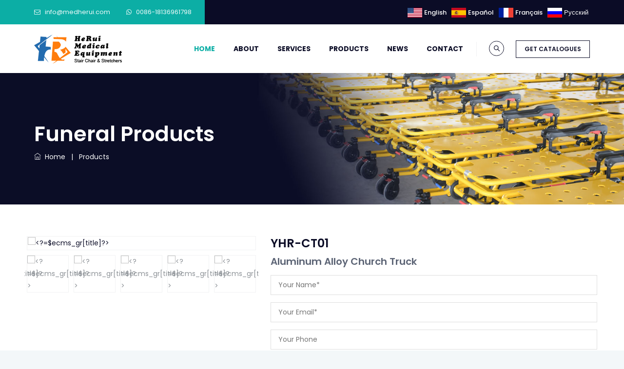

--- FILE ---
content_type: text/html
request_url: https://www.medherui.com/English/Products/Funeral-Products/163.html
body_size: 8097
content:
<!DOCTYPE html>
<html lang="en">
<head>
<meta charset="utf-8">
<meta http-equiv="X-UA-Compatible" content="IE=edge">
<meta name="keywords" content="HTML5 Template" />
<meta name="description" content="Fondex – Business &amp; Finance Consulting HTML Template" />
<meta name="author" content="https://www.themetechmount.com/" />
<meta name="viewport" content="width=device-width, initial-scale=1, maximum-scale=1" />
<title>Zhangjiagang Herui Medical Equipment Co., Ltd.</title>
<!-- favicon icon -->
<link rel="shortcut icon" href="/images/favicon.png" />
<!-- bootstrap -->
<link rel="stylesheet" type="text/css" href="/css/bootstrap.min.css"/>
<!-- animate -->
<link rel="stylesheet" type="text/css" href="/css/animate.css"/>
<!-- owl-carousel -->
<link rel="stylesheet" type="text/css" href="/css/owl.carousel.css">
<!-- fontawesome -->
<link rel="stylesheet" type="text/css" href="/css/font-awesome.css"/>
<!-- themify -->
<link rel="stylesheet" type="text/css" href="/css/themify-icons.css"/>
<!-- flaticon -->
<link rel="stylesheet" type="text/css" href="/css/flaticon.css"/>
<!-- prettyphoto -->
<link rel="stylesheet" type="text/css" href="/css/prettyPhoto.css">
<!-- shortcodes -->
<link rel="stylesheet" type="text/css" href="/css/shortcodes.css"/>
<!-- main -->
<link rel="stylesheet" type="text/css" href="/css/main.css"/>
<link rel="stylesheet" type="text/css" href="/css/reset-style.css"/>
<!-- responsive -->
<link rel="stylesheet" type="text/css" href="/css/responsive.css"/>
<link rel="stylesheet" type="text/css" href="/css/duotu.css"/>
<link rel="stylesheet" type="text/css" href="/css/plugins.css"/>
<!-- Google tag (gtag.js) -->
<script async src="https://www.googletagmanager.com/gtag/js?id=AW-10858999034"></script>
<script>
  window.dataLayer = window.dataLayer || [];
  function gtag(){dataLayer.push(arguments);}
  gtag('js', new Date());

  gtag('config', 'AW-10858999034',{'allow_enhanced_conversions':true});
</script>

<script>
    var enhanced_conversion_data;
    window.addEventListener('DOMContentLoaded', (event) => {
        document.querySelectorAll('[type="submit"]').forEach(function(x){
            x.addEventListener("click", function(e){
                var name = document.querySelector("#name").value;
                var email = document.querySelector("#email").value;
                var message = document.querySelector("#lytext").value;
                if(name!="" && email!="" && message!="" && email.includes("@")){
                    enhanced_conversion_data = { "email": email };
                    gtag('event', 'conversion', {'send_to': 'AW-10858999034/MBfBCIavj88DEPrZ_Lko'});
                };
            }); 
        });
        document.querySelectorAll('.widget_text [id="submit"]').forEach(function(e){
            e.addEventListener('click',function(){
                var name= document.querySelector('.widget_text [id="name"]').value;
                var email = document.querySelector('.widget_text [id="email"]').value;
                var message = document.querySelector('.widget_text [id="lytext"]').value;
                var mailformat = /^w+([.-]?w+)@w+([.-]?w+)(.w{2,3})+$/;
                if(email!="" && email.match(mailformat)  &&  name!="" && message!=""){
                    enhanced_conversion_data = { "email": email };
                    gtag('event', 'conversion', {'send_to': 'AW-10858999034/MBfBCIavj88DEPrZ_Lko'});
                };
            });
        });
    });
</script>

<script>
    window.addEventListener('load', function () {
        document.querySelectorAll('[href*="https://api.whatsapp.com/"]').forEach(function (e) {
            e.addEventListener('click', function () {
                gtag('event', 'conversion', { 'send_to': 'AW-10858999034/v7-ECK7c2s4DEPrZ_Lko' });
            })
        })
    })
</script>

<script>
    window.addEventListener('load', function () {
        document.querySelectorAll('[href="mailto:info@medherui.com"]').forEach(function (e) {
            e.addEventListener('click', function () {
                gtag('event', 'conversion', { 'send_to': 'AW-10858999034/3_sCCPHDj88DEPrZ_Lko' });
            })
        })
    })
</script>

<!-- Google tag (gtag.js) -->
<script async src="https://www.googletagmanager.com/gtag/js?id=G-FWHY7SG21W"></script>
<script>
  window.dataLayer = window.dataLayer || [];
  function gtag(){dataLayer.push(arguments);}
  gtag('js', new Date());
  gtag('config', 'G-FWHY7SG21W');
</script>
</head>

<body>

<!--page start-->
<div class="page sidebar-true"> 
  <!--header start-->
  <header id="masthead" class="header ttm-header-style-classic"> 
    <!-- ttm-topbar-wrapper -->
    <div class="ttm-topbar-wrapper ttm-bgcolor-darkgrey ttm-textcolor-white clearfix">
      <div class="container">
        <div class="ttm-topbar-content">
          <ul class="top-contact ttm-highlight-left text-left">
            <li><i class="fa fa-envelope-o"></i><a href="mailto:info@medherui.com">info@medherui.com</a></li>
            <li><i class="fa fa-whatsapp"></i><a href="https://api.whatsapp.com/send?phone=0086-18136961798&text=Hello">0086-18136961798</a></li>
          </ul>
          <div class="topbar-right text-right">
            <div class="ttm-social-links-wrapper list-inline">
              <ul class="social-icons">
                <li><img src="/images/en.png"> <a href="/index.html">English</a></li>
                <li><img src="/images/es.png"> <a href="/Español">Español</a></li>
                <li><img src="/images/fr.png"> <a href="/Français">Français</a></li>
                <li><img src="/images/ru.png"> <a href="/Русский">Русский</a></li>
              </ul>
            </div>
          </div>
        </div>
      </div>
    </div>
    <!-- ttm-topbar-wrapper end --> 
    <!-- ttm-header-wrap -->
    <div class="ttm-header-wrap"> 
      <!-- ttm-stickable-header-w -->
      <div id="ttm-stickable-header-w" class="ttm-stickable-header-w clearfix">
        <div id="site-header-menu" class="site-header-menu">
          <div class="site-header-menu-inner ttm-stickable-header">
            <div class="container"> 
              <!-- site-branding -->
              <div class="site-branding"> <a class="home-link" href="index.html" title="Fondex" rel="home"> <img id="logo-img" class="img-center" src="/images/logo.png" alt="Zhangjiagang Herui Medical Equipment Co., Ltd."> </a> </div>
              <!-- site-branding end --> 
              <!--site-navigation -->
              <div id="site-navigation" class="site-navigation">
                <div class="header-btn"> <a class="ttm-btn ttm-btn-size-md ttm-btn-shape-square ttm-btn-style-border ttm-btn-color-black" href="/English/Catalogues/">Get Catalogues</a> </div>
                <div class="ttm-rt-contact"> 
                  <!-- header-icons -->
                  <div class="ttm-header-icons">
                    <div class="ttm-header-icon ttm-header-search-link"> <a href="#"><i class="ti ti-search"></i></a>
                      <div class="ttm-search-overlay">
                        <form class="ttm-site-searchform" action="/e/search/index.php"  method="post" name="search_news" id="search_news">
                          <div class="w-search-form-h">
                            <div class="w-search-form-row">
                              <div class="w-search-input">
                                <input type="hidden" name="show" value="title,ftitle,smalltext,newstext">
                                <input type="search" class="field searchform-s" name="keyboard" id="keyboard" placeholder="Search Products">
                                <input type="hidden" name="classid" value="13">
                                <input type="hidden" name="tempid" value="2">
                                <button type="submit"> <i class="ti ti-search"></i> </button>
                              </div>
                            </div>
                          </div>
                        </form>
                      </div>
                    </div>
                  </div>
                  <!-- header-icons end --> 
                </div>
                <div class="ttm-menu-toggle">
                  <input type="checkbox" id="menu-toggle-form" />
                  <label for="menu-toggle-form" class="ttm-menu-toggle-block"> <span class="toggle-block toggle-blocks-1"></span> <span class="toggle-block toggle-blocks-2"></span> <span class="toggle-block toggle-blocks-3"></span> </label>
                </div>
                <nav id="menu" class="menu">
                  <ul class="dropdown">
                    <li class="active"><a href="/index.html">Home</a></li>
                    <li><a href="/English/About-Us/">About</a>
                      <ul>
                        <li><a href="/English/About-Us/Herui-Medical/">Herui Medical</a></li>
                        <li><a href="/English/About-Us/Why-Choose-Us/">Why Choose Us</a></li>
                        <li><a href="/English/About-Us/Certifications/">Certifications</a></li>
                        <li><a href="/English/About-Us/Feedback/">Feedback</a></li>
                        <li><a href="/English/About-Us/FAQ/">FAQ</a></li>
                      </ul>
                    </li>
                    <li><a href="/English/Service/">Services</a></li>
                    <li><a href="/English/Products/">Products</a>
                      <ul>
                        <li><a href="/English/Products/Powered-Stair-Chair/">Powered Stair Chair</a></li>
                        <li><a href="/English/Products/Ambulance-Stretcher/">Ambulance Stretcher</a></li>
                        <li><a href="/English/Products/Folding-Stretcher/">Folding Stretcher</a></li>
                        <li><a href="/English/Products/Stair-Stretcher/">Stair Stretcher</a></li>
                        <li><a href="/English/Products/Spine-Board/">Spine Board</a></li>
                        <li><a href="/English/Products/Scoop-Stretcher/">Scoop Stretcher</a></li>
                        <li><a href="/English/Products/Basket-Stretcher/">Basket Stretcher</a></li>
                        <li><a href="/English/Products/Emergency-Bed/">Emergency Bed</a></li>
                        <li><a href="/English/Products/First-Aid/">First Aid</a></li>
                        <li><a href="/English/Products/Hospital-Furniture/">Hospital Furniture</a></li>
                        <li><a href="/English/Products/Funeral-Products/">Funeral Products</a></li>
                      </ul>
                    </li>
                    <li><a href="/English/News/">News</a>
                      <ul>
                        <li><a href="/English/News/Company-News/">Company News</a></li>
                        <li><a href="/English/News/Industry-News/">Industry News</a></li>
                        <li><a href="/English/News/Exhibitions/">Exhibitions</a></li>
                        <li><a href="/English/News/Magazine/">Magazine</a></li>
                      </ul>
                    </li>
                    <li><a href="/English/Contact/">Contact</a></li>
                  </ul>
                </nav>
              </div>
              <!-- site-navigation end--> 
            </div>
          </div>
        </div>
      </div>
      <!-- ttm-stickable-header-w end--> 
    </div>
    <!--ttm-header-wrap end --> 
  </header>
  <!--header end-->
<script type="text/javascript">
document.oncontextmenu = function(){
	event.returnValue = false;
}
document.oncontextmenu = function(){
    return false;
}
document.onselectstart = function(){
	event.returnValue = false;
}
document.onselectstart = function(){
   return false;
}
document.oncopy = function(){
    event.returnValue = false;
}
document.oncopy = function(){
    return false;
}
document.onkeydown = function(){
    if( event.ctrlKey ){
        return false;
    }
    if ( event.altKey ){
        return false;
    }
    if ( event.shiftKey ){
        return false;
    }
}
/*document.oncontextmenu = function(){return false;}*/
document.onkeydown=function (e){
    var currKey=0,evt=e||window.event;
    currKey=evt.keyCode||evt.which||evt.charCode;
    if (currKey == 123) {
        window.event.cancelBubble = true;
        window.event.returnValue = false;
    }
}
</script>  
  <!-- page-title -->
  <div class="ttm-page-title-row">
    <div class="container">
      <div class="row">
        <div class="col-md-12">
          <div class="title-box ttm-textcolor-white">
            <div class="page-title-heading">
              <h1 class="title"><a  href="/English/Products/Funeral-Products/">Funeral Products</a></h1>
            </div>
            <!-- /.page-title-captions -->
            <div class="breadcrumb-wrapper">
<span> <a title="Homepage" href="/index.html"><i class="ti ti-home"></i>&nbsp;&nbsp;Home</a> </span> <span class="ttm-bread-sep">&nbsp; | &nbsp;</span> <span><a href="/English/Products/">Products</a></span> 

            </div>
          </div>
        </div>
        <!-- /.col-md-12 --> 
      </div>
      <!-- /.row --> 
    </div>
    <!-- /.container --> 
  </div>
  <!-- page-title end--> 
  
  <!--site-main start-->
  <div class="site-main"> 
    
    <!-- sidebar -->
    <div class="sidebar ttm-sidebar-right ttm-bgcolor-white clearfix">
      <div class="container"> 
        <!-- row -->
        <div class="row d-block">
          <div class="content-area oo_pb">
            <div class="ttm-single-product-details product">
              <div class="row ttm-single-product-info clearfix">
                <div class="col col-lg-5 col-12">
          <div class="product-details">
            <div class="product-inner">
              <div class="mb-xs-30">
                <div class="product-image-slider">
                   <div class="item"><a href="/d/file/p/2022/03-14/773d51a2af47e854c2dc77f1bdac4899.jpg" class="gallery-popup"><i class="fa fa-search"></i><img src="/d/file/p/2022/03-14/773d51a2af47e854c2dc77f1bdac4899.jpg" alt="<?=$ecms_gr[title]?>"></a></div> <div class="item"><a href="/d/file/p/2022/03-14/48cda903d4619098e63451688c5964cc.jpg" class="gallery-popup"><i class="fa fa-search"></i><img src="/d/file/p/2022/03-14/48cda903d4619098e63451688c5964cc.jpg" alt="<?=$ecms_gr[title]?>"></a></div> <div class="item"><a href="/d/file/p/2022/03-14/d92e98d7fccbb5631184b24e3377ca15.jpg" class="gallery-popup"><i class="fa fa-search"></i><img src="/d/file/p/2022/03-14/d92e98d7fccbb5631184b24e3377ca15.jpg" alt="<?=$ecms_gr[title]?>"></a></div> <div class="item"><a href="/d/file/p/2022/03-14/8590648a6eda0cf780ae67977bb130d8.jpg" class="gallery-popup"><i class="fa fa-search"></i><img src="/d/file/p/2022/03-14/8590648a6eda0cf780ae67977bb130d8.jpg" alt="<?=$ecms_gr[title]?>"></a></div> <div class="item"><a href="/d/file/p/2022/03-14/2839ccdf167e42fcf6bab66f75b8bb38.jpg" class="gallery-popup"><i class="fa fa-search"></i><img src="/d/file/p/2022/03-14/2839ccdf167e42fcf6bab66f75b8bb38.jpg" alt="<?=$ecms_gr[title]?>"></a></div> <div class="item"><a href="/d/file/p/2022/03-14/6293016be312c15204003ee730db5ca9.jpg" class="gallery-popup"><i class="fa fa-search"></i><img src="/d/file/p/2022/03-14/6293016be312c15204003ee730db5ca9.jpg" alt="<?=$ecms_gr[title]?>"></a></div> <div class="item"><a href="/d/file/p/2022/03-14/d8fc56b4f125c922e90f812e9a439713.jpg" class="gallery-popup"><i class="fa fa-search"></i><img src="/d/file/p/2022/03-14/d8fc56b4f125c922e90f812e9a439713.jpg" alt="<?=$ecms_gr[title]?>"></a></div> <div class="item"><a href="/d/file/p/2022/03-14/421631bc48651318c0e94fa98c24f115.jpg" class="gallery-popup"><i class="fa fa-search"></i><img src="/d/file/p/2022/03-14/421631bc48651318c0e94fa98c24f115.jpg" alt="<?=$ecms_gr[title]?>"></a></div>                </div>
                <div class="product-thumb-slider">
                   <div class="item"><img src="/d/file/p/2022/03-14/773d51a2af47e854c2dc77f1bdac4899.jpg" alt="<?=$ecms_gr[title]?>"></div> <div class="item"><img src="/d/file/p/2022/03-14/48cda903d4619098e63451688c5964cc.jpg" alt="<?=$ecms_gr[title]?>"></div> <div class="item"><img src="/d/file/p/2022/03-14/d92e98d7fccbb5631184b24e3377ca15.jpg" alt="<?=$ecms_gr[title]?>"></div> <div class="item"><img src="/d/file/p/2022/03-14/8590648a6eda0cf780ae67977bb130d8.jpg" alt="<?=$ecms_gr[title]?>"></div> <div class="item"><img src="/d/file/p/2022/03-14/2839ccdf167e42fcf6bab66f75b8bb38.jpg" alt="<?=$ecms_gr[title]?>"></div> <div class="item"><img src="/d/file/p/2022/03-14/6293016be312c15204003ee730db5ca9.jpg" alt="<?=$ecms_gr[title]?>"></div> <div class="item"><img src="/d/file/p/2022/03-14/d8fc56b4f125c922e90f812e9a439713.jpg" alt="<?=$ecms_gr[title]?>"></div> <div class="item"><img src="/d/file/p/2022/03-14/421631bc48651318c0e94fa98c24f115.jpg" alt="<?=$ecms_gr[title]?>"></div>                </div>
              </div>
            </div>
          </div>
                        </div>
                <div class="col col-lg-7 col-12 text-left">
                  <h4 class="ao_mb">YHR-CT01</h4>
                  <h5 style="color: #5d6576;">Aluminum Alloy Church Truck</h5>
                  <div class="comment-respond">
                    <form method="post" class="checkout"  action="/e/enews/index.php">
<input name="enews" type="hidden" value="AddGbook">
<input name="retext" id="retext2" type="hidden"  value="https://www.medherui.com/English/Products/Funeral-Products/163.html">
<input type="hidden" name="bid" value="1"> 
                      <div class="billing-fields">
                        <p class="checkout-form">
                          <input type="text" name="name" id="name" placeholder="Your Name*"  class="input-text">
                        </p>
                        <p class="checkout-form">
                          <input type="email" name="email" id="email" placeholder="Your Email*"  class="input-text ">
                        </p>
                        <p class="checkout-form">
                          <input type="text" name="mycall" id="mycall" placeholder="Your Phone"  class="input-text ">
                        </p>
                        <p class="checkout-form" id="order_comments_field">
                          <textarea name="lytext" id="lytext" cols="40" rows="1" placeholder="Your Message*" class="input-text "></textarea>
                        </p>
                        <p class="checkout-form">
 
<input type="hidden" name="ecmsfrom" value="9">
<button type="submit" class="bo_mr btn1"><i class="fa fa-comments-o ao_pr"></i>Get in Touch</button>
                           </p>

                      </div>
                    </form>
                  </div>
                  <p class="bo_pt"><i class="fa fa-tags ao_pr"></i><b>Tags: </b></p>
                </div>
              </div>
              <div class="ttm-tabs style2 tabs-for-single-products">
                <ul class="tabs clearfix">
                  <li class="tab active"><a>Features</a></li>
                </ul>
                <div class="content-tab ttm-bgcolor-white"> 
                  <!-- content-inner -->
                  <div class="content-inner">
Heavy duty aluminum alloy construction.<br />This church trucks feature a protective, anodized finish that keeps the trucks looking bright and shiny-new as well as making them easy to clean.<br />Convenient fold-out carrying handles, and stable x-frame undercarriage and 8 rubber rests.<br />swivel wheels with brakes enable the truck to navigate sills, curbs and other obstacles with quiet dignity.<br />The church truck locks in four positions, allowing a wide range of casket sizes to be displayed with one truck.<br />The additional length also increases the stability and makes an attractive appearance.<br />x8&quot; pneumatic tires with two-wheel locks.<br />Available in black, blue, silver, bronze or gold finish.                  </div>
                  <!-- content-inner end--> 
                </div>
              </div>
              <div class="ttm-tabs style2 tabs-for-single-products">
                <ul class="tabs clearfix">
                  <li class="tab active"><a>Parameter</a></li>
                </ul>
                <div class="content-tab ttm-bgcolor-white"> 
                  <!-- content-inner -->
                  <div class="content-inner">
1st Intermediate Position : 84 &times; 60 &times; 72cm<br />2nd Intermediate Position : 141 &times; 60 &times; 64cm<br />3rd Intermediate Position : 166 &times; 60 &times; 56cm<br />Folded Size : 60 x 77 x 15cm<br />Packing Size : 60 x 18 x 82cm<br />N.W. : 25kg<br />G.W. : 28kg<br />Color : <span style="color: #000000;">●Black</span>/<span style="color: #6a3a06;">●Brwon</span>/<span style="color: #f8b72b;">●Gold</span>/<span style="color: #dddddd;">●Silver</span>                  </div>
                  <!-- content-inner end--> 
                </div>
              </div>
            </div>
          </div>
        </div>
        <!-- row end --> 
      </div>
    </div>
    <!-- sidebar end --> 
    
    <!-- team-section -->
    <section class="ttm-row ttm-bg ttm-bgimage-yes team-section clearfix oo_pt">
      <div class="container">
        <div class="row">
          <div class="col-lg-12">
            <div class="mb-30">
              <h3 class="ttm-pf-single-related-title">Related Products</h3>
            </div>
          </div>
        </div>
        <!-- row -->
        <div class="row">
          <div class="wrap-team team-slide owl-carousel" data-item="4" data-nav="false" data-dots="false" data-auto="true"> 

            <!-- featured-imagebox-team -->
            <div class="featured-imagebox featured-imagebox-team">
              <div class="featured-thumbnail"> <a href="/English/Products/Funeral-Products/163.html"><img class="img-fluid" src="/d/file/p/2022/03-14/8590648a6eda0cf780ae67977bb130d8.jpg" alt="YHR-CT01"></a>
              </div>
              <div class="featured-content featured-content-team">
                <div class="featured-title">
                  <h5><a href="/English/Products/Funeral-Products/163.html">YHR-CT01</a></h5>
                </div>
                <p class="category">Aluminum Alloy Church Truck</p>
              </div>
            </div>
            <!-- featured-imagebox-team end--> 

            <!-- featured-imagebox-team -->
            <div class="featured-imagebox featured-imagebox-team">
              <div class="featured-thumbnail"> <a href="/English/Products/Funeral-Products/25.html"><img class="img-fluid" src="/d/file/p/2022/02-09/6bd13d3ca878da6988d6f5b45c28bc45.jpg" alt="YHR-A12"></a>
              </div>
              <div class="featured-content featured-content-team">
                <div class="featured-title">
                  <h5><a href="/English/Products/Funeral-Products/25.html">YHR-A12</a></h5>
                </div>
                <p class="category">Ambulance Stretcher</p>
              </div>
            </div>
            <!-- featured-imagebox-team end--> 

            <!-- featured-imagebox-team -->
            <div class="featured-imagebox featured-imagebox-team">
              <div class="featured-thumbnail"> <a href="/English/Products/Funeral-Products/170.html"><img class="img-fluid" src="/d/file/p/2022/03-14/14226c6ed66989d8a6747f42f84ea5ac.jpg" alt="YHR-M08"></a>
              </div>
              <div class="featured-content featured-content-team">
                <div class="featured-title">
                  <h5><a href="/English/Products/Funeral-Products/170.html">YHR-M08</a></h5>
                </div>
                <p class="category">Hydraulic Lift Trolley</p>
              </div>
            </div>
            <!-- featured-imagebox-team end--> 

            <!-- featured-imagebox-team -->
            <div class="featured-imagebox featured-imagebox-team">
              <div class="featured-thumbnail"> <a href="/English/Products/Funeral-Products/24.html"><img class="img-fluid" src="/d/file/p/2022/02-09/8fd80a32c21b04912c36b5221edf7ebe.jpg" alt="YHR-A10"></a>
              </div>
              <div class="featured-content featured-content-team">
                <div class="featured-title">
                  <h5><a href="/English/Products/Funeral-Products/24.html">YHR-A10</a></h5>
                </div>
                <p class="category">Ambulance Stretcher</p>
              </div>
            </div>
            <!-- featured-imagebox-team end--> 

            <!-- featured-imagebox-team -->
            <div class="featured-imagebox featured-imagebox-team">
              <div class="featured-thumbnail"> <a href="/English/Products/Funeral-Products/180.html"><img class="img-fluid" src="/d/file/p/2022/03-14/7709f4e60f135d8401b21844659849f0.jpg" alt="YHR-M18"></a>
              </div>
              <div class="featured-content featured-content-team">
                <div class="featured-title">
                  <h5><a href="/English/Products/Funeral-Products/180.html">YHR-M18</a></h5>
                </div>
                <p class="category">Body Bag</p>
              </div>
            </div>
            <!-- featured-imagebox-team end--> 

            <!-- featured-imagebox-team -->
            <div class="featured-imagebox featured-imagebox-team">
              <div class="featured-thumbnail"> <a href="/English/Products/Funeral-Products/164.html"><img class="img-fluid" src="/d/file/p/2022/03-14/3195ed447a4b4a03693220ede55ce4a9.jpg" alt="YHR-M02"></a>
              </div>
              <div class="featured-content featured-content-team">
                <div class="featured-title">
                  <h5><a href="/English/Products/Funeral-Products/164.html">YHR-M02</a></h5>
                </div>
                <p class="category">Coffin Trolley</p>
              </div>
            </div>
            <!-- featured-imagebox-team end--> 

            <!-- featured-imagebox-team -->
            <div class="featured-imagebox featured-imagebox-team">
              <div class="featured-thumbnail"> <a href="/English/Products/Funeral-Products/167.html"><img class="img-fluid" src="/d/file/p/2022/03-14/20f01df87a02d56c7aa4771bcc91dbf4.jpg" alt="YHR-M05"></a>
              </div>
              <div class="featured-content featured-content-team">
                <div class="featured-title">
                  <h5><a href="/English/Products/Funeral-Products/167.html">YHR-M05</a></h5>
                </div>
                <p class="category">Battery Body Lifting Trolley</p>
              </div>
            </div>
            <!-- featured-imagebox-team end--> 

            <!-- featured-imagebox-team -->
            <div class="featured-imagebox featured-imagebox-team">
              <div class="featured-thumbnail"> <a href="/English/Products/Funeral-Products/183.html"><img class="img-fluid" src="/d/file/p/2022/03-14/fba85f087302d61d9bc912d20a127d46.jpg" alt="YHR-M21"></a>
              </div>
              <div class="featured-content featured-content-team">
                <div class="featured-title">
                  <h5><a href="/English/Products/Funeral-Products/183.html">YHR-M21</a></h5>
                </div>
                <p class="category">Body Bag</p>
              </div>
            </div>
            <!-- featured-imagebox-team end--> 
          </div>
        </div>
        <!-- row end --> 
      </div>
    </section>
    <!-- team-section end --> 
    
  </div>
  <!--site-main end--> 
  <!--footer start-->
  <footer class="footer widget-footer clearfix">
    <div class="first-footer">
      <div class="container">
        <div class="row">
          <div class="col-lg-12 text-center">
            <div class="first-footer-inner">
              <!--div class="footer-logo"> <img id="footer-logo-img" class="img-center" src="/images/logo.png" alt="Zhangjiagang Herui Medical Equipment Co., Ltd."> </div-->
              <div class="row no-gutters footer-box">
                <div class="col-md-4 widget-area">
                  <div class="featured-box text-center">
                    <div class="featured-content">
                      <div class="featured-title">
                        <h5>Our Address</h5>
                      </div>
                      <div class="featured-desc">
                        <p>No.3 Workshop, SanXing Industrial Park, JinFeng Town, ZhangJiaGang City, JiangSu, China</p>
                      </div>
                    </div>
                  </div>
                </div>
                <div class="col-md-4 widget-area">
                  <div class="featured-box text-center">
                    <div class="featured-content">
                      <div class="featured-title">
                        <h5>Talk To Expert</h5>
                      </div>
                      <div class="featured-desc ao_pt">
                        <p><a href="https://api.whatsapp.com/send?phone=0086-18136961798&text=Hello" style="font-size: 18px;"><i class="fa fa-whatsapp"></i> 0086-18136961798</a></p>
                      </div>
                    </div>
                  </div>
                </div>
                <div class="col-md-4 widget-area">
                  <div class="featured-box text-center">
                    <div class="featured-content">
                      <div class="featured-title">
                        <h5>Email Us</h5>
                      </div>
                      <div class="featured-desc ao_pt">
                        <p><a href="mailto:info@medherui.com" style="font-size: 18px;">info@medherui.com</a></p>
                      </div>
                    </div>
                  </div>
                </div>
              </div>
            </div>
          </div>
        </div>
        <div class="row">
          <div class="col-xs-12 col-sm-12 col-md-6 col-lg-4 widget-area">
            <div class="widget_text  clearfix">
              <h4 class="widget-title">About Business</h4>
              <div class="textwidget widget-text">We are focusing on Evacuation Chairs, Power Stair Chairs, Power Stair Climbing Hand Truck and emergency medical care products. <br><b>Capacity:</b> 6000sets powered stair chairs and over 15000sets stretchers annual production.<br>
                <br>
                <div class="social-icons circle social-hover">
                  <ul class="list-inline">
                    <li class="social-facebook"><a class="tooltip-top" target="_blank" href="https://www.facebook.com/Zhangjiagang-Herui-Medical-Equipment-Co-Ltd-107219398392326/" data-tooltip="Facebook"><i class="fa fa-facebook" aria-hidden="true"></i></a></li>
                    <li class="social-instagram"><a class="tooltip-top" target="_blank" href="https://www.instagram.com/herui_medical/" data-tooltip="Instagram"><i class="fa fa-instagram" aria-hidden="true"></i></a></li>
                    <li class="social-whatsapp"><a class="tooltip-top" target="_blank" href="https://api.whatsapp.com/send?phone=0086-18136961798&text=Hello" data-tooltip="whatsapp"><i class="fa fa-whatsapp" aria-hidden="true"></i></a></li>
                  </ul>
                  <a class="ttm-btn ttm-btn-size-xs ttm-btn-shape-square ttm-btn-style-fill ttm-btn-bgcolor-skincolor ttm-btn-color-white" href="/English/Contact/" style="float: right;top: -35px;">READ MORE</a> </div>
              </div>
            </div>
          </div>
          <div class="col-xs-12 col-sm-12 col-md-6 col-lg-4 widget-area">
            <div class="widget_nav_menu clearfix">
              <h4 class="widget-title">Quick Links</h4>
              <ul id="menu-footer-services">
                <li><a href="/English/Products/Powered-Stair-Chair/" style="padding-right: 10px;"><i class="ti ti-angle-right"></i> Powered Stair Chair</a><a href="/English/Products/Ambulance-Stretcher/"><i class="ti ti-angle-right"></i> Ambulance Stretcher</a></li>
                <li><a href="/English/Products/Folding-Stretcher/" style="padding-right: 10px;"><i class="ti ti-angle-right"></i> Folding Stretcher</a><a href="/English/Products/Stair-Stretcher/"><i class="ti ti-angle-right"></i> Stair Stretcher</a></li>
                <li><a href="/English/Products/Spine-Board/" style="padding-right: 10px;"><i class="ti ti-angle-right"></i> Spine Board</a><a href="/English/Products/Scoop-Stretcher/" style="padding-right: 10px;"><i class="ti ti-angle-right"></i> Scoop Stretcher</a><a href="/English/Products/First-Aid/"><i class="ti ti-angle-right"></i> First Aid</a></li>
                <li><a href="/English/Products/Basket-Stretcher/" style="padding-right: 10px;"><i class="ti ti-angle-right"></i> Basket Stretcher</a><a href="/English/Products/Emergency-Bed/"><i class="ti ti-angle-right"></i> Emergency Bed</a></li>
                <li><a href="/English/Products/Hospital-Furniture/" style="padding-right: 10px;"><i class="ti ti-angle-right"></i> Hospital Furniture</a><a href="/English/Products/Funeral-Products/"><i class="ti ti-angle-right"></i> Funeral Products</a></li>
              </ul>
            </div>
          </div>
          <div class="col-xs-12 col-sm-12 col-md-6 col-lg-4 widget-area">
            <div class="widget_text clearfix">
              <h4 class="widget-title">Get in Touch with Us</h4>
              <form method="post" action="/e/enews/index.php" id="ttm-contactform" class="ttm-contactform wrap-form clearfix" style="margin-top: -15px;">
<input name="enews" type="hidden" value="AddGbook">
<input name="retext" id="retext2" type="hidden"  value="https://www.medherui.com/English/Products/Funeral-Products/163.html">
<input type="hidden" name="bid" value="1"> 
<input type="hidden" name="ecmsfrom" value="9">
                <div class="row">
                  <div class="col-md-12">
                    <label> <span class="text-input">
                      <input type="text" name="name" id="name" placeholder="Your Name*" required="required">
                      </span> </label>
                  </div>
                  <div class="col-md-12">
                    <label> <span class="text-input">
                      <input type="email" name="email" id="email" placeholder="Your Email*" required="required">
                      </span> </label>
                  </div>
                </div>
                <label> <span class="text-input">
                  <textarea name="lytext" id="lytext" cols="40" rows="1" placeholder="Message*" required></textarea>
                  </span> </label>
                <input name="submit" type="submit" id="submit" class="submit ttm-btn ttm-btn-size-md ttm-btn-shape-square ttm-btn-bgcolor-darkgrey" value="Get in Touch">
              </form>
            </div>
          </div>
        </div>
      </div>
    </div>
    <div class="bottom-footer-text ttm-textcolor-white">
      <div class="container">
        <div class="row copyright">
          <div class="col-md-12">
            <div class=""> <span>Copyright &copy; 2022 <a href="http://www.medherui.com/" target="_blank">Zhangjiagang Herui Medical Equipment Co., Ltd.</a> All rights reserved.</span> <script charset="UTF-8" id="LA_COLLECT" src="//sdk.51.la/js-sdk-pro.min.js"></script>
<script>LA.init({id: "JfTIuOoaW5CKWNpj",ck: "JfTIuOoaW5CKWNpj"})</script>
<script type="text/javascript" src="//js.users.51.la/21299569.js"></script></div>
          </div>
        </div>
      </div>
    </div>
  </footer>
  <!--footer end--> 
<script src="/e/public/onclick/?enews=donews&classid=131&id=163"></script>  <!--back-to-top start--> 
  <a id="totop" href="#top"> <i class="fa fa-angle-up"></i> </a> 
  <!--back-to-top end--> 
  
</div>
<!-- page end --> 

<!-- Javascript --> 

<script src="/js/jquery.min.js"></script> 
<script src="/js/plugins.js"></script> 
<script src="/js/mainduotu.js"></script> 
<script src="/js/tether.min.js"></script> 
<script src="/js/bootstrap.min.js"></script> 
<script src="/js/jquery.easing.js"></script> 
<script src="/js/jquery-waypoints.js"></script> 
<script src="/js/jquery-validate.js"></script> 
<script src="/js/owl.carousel.js"></script> 
<script src="/js/jquery.prettyPhoto.js"></script> 
<script src="/js/numinate.min.js?ver=4.9.3"></script> 
<script src="/js/main.js"></script> 
<script src="/js/chart.js"></script> 

<!-- Javascript end-->

</body>
</html>

--- FILE ---
content_type: text/css
request_url: https://www.medherui.com/css/owl.carousel.css
body_size: 1998
content:

/* ========================================
   Owl Carousel CSS File
   ========================================*/
.owl-carousel .animated {
  -webkit-animation-duration: 1000ms;
  animation-duration: 1000ms;
  -webkit-animation-fill-mode: both;
  animation-fill-mode: both;
}
.owl-carousel .owl-animated-in {
  z-index: 0;
}
.owl-carousel .owl-animated-out {
  z-index: 1;
}
.owl-carousel .fadeOut {
  -webkit-animation-name: fadeOut;
  animation-name: fadeOut;
}

@-webkit-keyframes fadeOut {
  0% {
    opacity: 1;
  }

  100% {
    opacity: 0;
  }
}
@keyframes fadeOut {
  0% {
    opacity: 1;
  }

  100% {
    opacity: 0;
  }
}

/* 
 *  Owl Carousel - Auto Height Plugin
 */
.owl-height {
  -webkit-transition: height 500ms ease-in-out;
  -moz-transition: height 500ms ease-in-out;
  -ms-transition: height 500ms ease-in-out;
  -o-transition: height 500ms ease-in-out;
  transition: height 500ms ease-in-out;
}

/* 
 *  Core Owl Carousel CSS File
 */
.owl-carousel {
  display: none;
  width: 100%;
  -webkit-tap-highlight-color: transparent;
  /* position relative and z-index fix webkit rendering fonts issue */
  position: relative;
  z-index: 1;
}
.owl-carousel .owl-stage {
  position: relative;
  -ms-touch-action: pan-Y;
}
.owl-carousel .owl-stage:after {
  content: ".";
  display: block;
  clear: both;
  visibility: hidden;
  line-height: 0;
  height: 0;
}
.owl-carousel .owl-stage-outer {
  position: relative;
  overflow: hidden;
  /* fix for flashing background */
  -webkit-transform: translate3d(0px, 0px, 0px);
}
.owl-carousel .owl-controls .owl-nav .owl-prev,
.owl-carousel .owl-controls .owl-nav .owl-next,
.owl-carousel .owl-controls .owl-dot {
  cursor: pointer;
  cursor: hand;
  -webkit-user-select: none;
  -khtml-user-select: none;
  -moz-user-select: none;
  -ms-user-select: none;
  user-select: none;
}
.owl-carousel.owl-loaded {
  display: block;
}
.owl-carousel.owl-loading {
  opacity: 0;
  display: block;
}
.owl-carousel.owl-hidden {
  opacity: 0;
}
.owl-carousel .owl-refresh .owl-item {
  display: none;
}
.owl-carousel .owl-item {
  padding: 0 15px;
  position: relative;
  min-height: 1px;
  float: left;
  -webkit-backface-visibility: hidden;
  -webkit-tap-highlight-color: transparent;
  -webkit-touch-callout: none;
  -webkit-user-select: none;
  -moz-user-select: none;
  -ms-user-select: none;
  user-select: none;
}
.owl-carousel .owl-item img {
  display: inline-block;
  /*width: 100%;*/
  -webkit-transform-style: preserve-3d;
}
.owl-carousel.owl-text-select-on .owl-item {
  -webkit-user-select: auto;
  -moz-user-select: auto;
  -ms-user-select: auto;
  user-select: auto;
}
.owl-carousel .owl-grab {
  cursor: move;
  cursor: -webkit-grab;
  cursor: -o-grab;
  cursor: -ms-grab;
  cursor: grab;
}
.owl-carousel.owl-rtl {
  direction: rtl;
}
.owl-carousel.owl-rtl .owl-item {
  float: right;
}

/* 
 *  Owl Carousel - Lazy Load Plugin
 */
.owl-carousel .owl-item .owl-lazy {
  opacity: 0;
  -webkit-transition: opacity 400ms ease;
  -moz-transition: opacity 400ms ease;
  -ms-transition: opacity 400ms ease;
  -o-transition: opacity 400ms ease;
  transition: opacity 400ms ease;
}
.owl-carousel .owl-item img {
  transform-style: preserve-3d;
}


/* owl dot */
.owl-theme .owl-dots {
  display: none;
  text-align: left;
  padding-left: 4px;
}
.owl-theme .owl-dots .owl-dot {
    display: inline-block;
    zoom: 1;
    *display: inline;
}
.owl-theme .owl-dots .owl-dot span {
    width: 14px;
    height: 14px;
    background-color: transparent;
    border: 2px solid #fff;
    border-radius: 50%;
    margin: 4px 1px 10px 6px;
    display: block;
    -webkit-backface-visibility: visible;
    -webkit-transition: opacity 200ms ease;
    -moz-transition: opacity 200ms ease;
    -ms-transition: opacity 200ms ease;
    -o-transition: opacity 200ms ease;
}


/* owl Next and Prev buttons */
.owl-theme .owl-controls .owl-nav div {
    background: #ff5e14;
    text-align: center;
    display: block;
    outline: 0;
    width: 34px;
    text-align: center;
    line-height: 34px;
    height: 34px;    
    color: #fff;
    top: 50%;
    font-size: 0;
    margin-top: -20px; 
    -webkit-transition: all 0.3s ease-in-out;
       -moz-transition: all 0.3s ease-in-out;
        -ms-transition: all 0.3s ease-in-out;
         -o-transition: all 0.3s ease-in-out;
            transition: all 0.3s ease-in-out;     
}
.owl-theme .owl-controls .owl-nav div:hover {
  background: #333;
}
.owl-theme .owl-controls .owl-nav div.owl-prev {
    position: absolute;
    top: 165px;
    right: 59px;
    display: block;  
}
.owl-theme .owl-controls .owl-nav div.owl-prev:before,
.owl-theme .owl-controls .owl-nav div.owl-next:before {
    font-family: FontAwesome;    
    font-size: 20px;
    font-weight: 600;
    color: #fff; 
    display: block;
    -webkit-transition: all 0.3s ease-in-out;
       -moz-transition: all 0.3s ease-in-out;
        -ms-transition: all 0.3s ease-in-out;
         -o-transition: all 0.3s ease-in-out;
            transition: all 0.3s ease-in-out;
}  

.owl-theme .owl-controls .owl-nav div.owl-prev:before {
   content: "\f104"; 
}
.owl-theme .owl-controls .owl-nav div.owl-prev:hover:before,
.owl-theme .owl-controls .owl-nav div.owl-next:hover:before {    
    color: #fff;
}
.owl-theme .owl-controls .owl-nav div.owl-next {
  position: absolute;
  top: 165px;
  right: 20px;
  display: block;
}
.owl-theme .owl-controls .owl-nav div.owl-next:before {    
    content: "\f105";    
}  

.ttm-boxes-spacing-5px.owl-carousel .owl-item {
    padding-right: 2.5px;
    padding-left: 2.5px;
    margin-bottom: 5px;
}

/* testimonial-slide */
.testimonial-slide.owl-theme .owl-controls .owl-dots{
    position: absolute;
    right: 60px;
    top: 22%;
}
.testimonial-slide.owl-theme .owl-controls .owl-dots .owl-dot{display: block;}
.testimonial-slide.owl-theme .owl-controls .owl-dots .owl-dot.active span{background-color: #fff;}

/* portfolio-slide */
.portfolio-img-slide.owl-carousel .owl-item { padding: 0; }
.portfolio-img-slide.owl-carousel.owl-theme .owl-nav div, 
.portfolio-img-slide.owl-carousel.owl-theme .owl-nav:hover div{
  background-color: transparent;
  text-shadow: 0 1px 2px rgba(0,0,0,.6);
}
.portfolio-img-slide.owl-theme .owl-controls .owl-nav div.owl-prev:before, .portfolio-img-slide.owl-theme .owl-controls .owl-nav div.owl-next:before{ color: #182333; }
.portfolio-img-slide.owl-theme .owl-controls .owl-nav div.owl-prev{ right: auto; }
.portfolio-img-slide.owl-theme .owl-controls .owl-nav div.owl-next{ right: 0; }

.portfolio-img-slide{ position: relative; }
.portfolio-img-slide.owl-carousel .owl-item{ padding: 0;}
.portfolio-img-slide.owl-carousel.owl-theme .owl-controls .owl-dots{
    width: 100%;
    position: absolute;
    bottom: 15px;
    text-align: center;
}
.portfolio-img-slide.owl-carousel.owl-theme .owl-dots {
    display: none;
    text-align: left;
    padding-top: 0px;
    padding-left: 4px;
    margin-top: -20px;
}
.portfolio-img-slide.owl-carousel.owl-theme .owl-dots .owl-dot.active span {
  background-color: #fff;
  border-color: #fff;
}
/* services-slide */
.services-slide.owl-theme .owl-controls .owl-nav div{
    color: #0b0c26;
    z-index: 1;
    background: transparent;
    width: 50px;
    height: 50px;
    line-height: 50px;
    border: 2px solid #f1f1f1;
    border-radius: 50%;
    text-align: center;
}
.services-slide.owl-theme .owl-controls .owl-nav div.owl-prev:before,
.services-slide.owl-theme .owl-controls .owl-nav div.owl-next:before{color: #828c96;font-size: 26px;font-weight: normal;}
.services-slide.owl-theme .owl-controls .owl-nav div.owl-prev {
    top: 50%;
    left: -60px;
    margin-top: -47px;
}
.services-slide.owl-theme .owl-controls .owl-nav div.owl-next {
    top: 50%;
    right: -60px;
    margin-top: -47px;
}
@media (max-width: 1299px){
  .services-slide.owl-theme .owl-controls .owl-nav div.owl-next {
    display: none !important;
}
.services-slide.owl-theme .owl-controls .owl-nav div.owl-prev {
    display: none !important;
}
}
@media (max-width: 1199px){
.services-slide.owl-theme .owl-controls .owl-nav div.owl-next {
    top: 47%;
    right: 0;
}
.services-slide.owl-theme .owl-controls .owl-nav div.owl-prev {
    top: 47%;
    left: 0;
}
}
@media (max-width: 991px){
  .testimonial-slide.owl-theme .owl-controls .owl-dots{
    right: 15px;
  }
}
@media (max-width: 768px){
  .owl-theme .owl-controls .owl-nav div.owl-prev {
      display: none !important;
  }
  .owl-theme .owl-controls .owl-nav div.owl-next {
      display: none !important;
  }
}


--- FILE ---
content_type: text/css
request_url: https://www.medherui.com/css/flaticon.css
body_size: 583
content:
	/*
  	Flaticon icon font: Flaticon
  	Creation date: 25/05/2019 05:36
  	*/

@font-face {
  font-family: "Flaticon";
  src: url("..//fonts/Flaticon.eot");
  src: url("..//fonts/Flaticon.eot?#iefix") format("embedded-opentype"),
       url("..//fonts/Flaticon.woff2") format("woff2"),
       url("..//fonts/Flaticon.woff") format("woff"),
       url("..//fonts/Flaticon.ttf") format("truetype"),
       url("..//fonts/Flaticon.svg#Flaticon") format("svg");
  font-weight: normal;
  font-style: normal;
}

@media screen and (-webkit-min-device-pixel-ratio:0) {
  @font-face {
    font-family: "Flaticon";
    src: url("..//fonts/Flaticon.svg#Flaticon") format("svg");
  }
}

[class^="flaticon-"]:before, [class*=" flaticon-"]:before,
[class^="flaticon-"]:after, [class*=" flaticon-"]:after {   
  font-family: Flaticon;
  font-size: inherit;
  font-style: normal;
}


.flaticon-idea:before { content: "\f100"; }
.flaticon-salary:before { content: "\f101"; }
.flaticon-crowfunding:before { content: "\f102"; }
.flaticon-cash:before { content: "\f103"; }
.flaticon-consultation:before { content: "\f104"; }
.flaticon-customer-service:before { content: "\f105"; }
.flaticon-customer-service-1:before { content: "\f106"; }
.flaticon-consult:before { content: "\f107"; }
.flaticon-avatar:before { content: "\f108"; }
.flaticon-cooperation:before { content: "\f109"; }
.flaticon-consulting:before { content: "\f10a"; }
.flaticon-consultant:before { content: "\f10b"; }
.flaticon-business:before { content: "\f10c"; }
.flaticon-callcenter:before { content: "\f10d"; }
.flaticon-consultation-1:before { content: "\f10e"; }
.flaticon-consulting-1:before { content: "\f10f"; }
.flaticon-consultant-1:before { content: "\f110"; }
.flaticon-chat:before { content: "\f111"; }
.flaticon-business-1:before { content: "\f112"; }
.flaticon-talk:before { content: "\f113"; }
.flaticon-bitcoin:before { content: "\f114"; }
.flaticon-business-and-finance:before { content: "\f115"; }
.flaticon-talk-1:before { content: "\f116"; }
.flaticon-question:before { content: "\f117"; }
.flaticon-business-and-finance-1:before { content: "\f118"; }
.flaticon-branding:before { content: "\f119"; }
.flaticon-idea-1:before { content: "\f11a"; }
.flaticon-idea-2:before { content: "\f11b"; }
.flaticon-target:before { content: "\f11c"; }
.flaticon-social-media:before { content: "\f11d"; }
.flaticon-viral-marketing:before { content: "\f11e"; }
.flaticon-research:before { content: "\f11f"; }
.flaticon-target-1:before { content: "\f120"; }
.flaticon-marketing:before { content: "\f121"; }
.flaticon-search:before { content: "\f122"; }
.flaticon-blogger:before { content: "\f123"; }
.flaticon-ceo:before { content: "\f124"; }
.flaticon-growth:before { content: "\f125"; }
.flaticon-document:before { content: "\f126"; }
.flaticon-cup:before { content: "\f127"; }

--- FILE ---
content_type: text/css
request_url: https://www.medherui.com/css/shortcodes.css
body_size: 17909
content:
/** 
      1. ttm-row 

      2. Row-Equal-Height

      3. Bg-Layer 

      4. Row-Bg-Image

      5. Col-Bg-Image

      6. highlight-text

      7. Section-Title 

      8. Separator

      9. Buttons

      10. Icons

      11. Fid

      12. featured-icon-box

      13. Featured-imagebox

      14. Processbox

      15. Progress-Bar 

      16. Testimonial

      17. Client-row

      18. Accordion

      19. Wrap-Form

      20. Tab

      21. Boxes-Spacing

      22. Pricing-Plan

      23. Sidebar

      24. products
      
      25. panel

**/


/* ===============================================
    1.ttm-row
------------------------*/

.ttm-row{ padding: 90px 0 50px 0;}
.ttm-row.broken-section,
.ttm-row.testimonial-section,
.ttm-row.about2-section,
.ttm-row.row-top-section{ padding: 0 0; }
.ttm-row.project-style2-section,
.ttm-row.single-project-section{padding-bottom: 60px;}
.ttm-row.pricing-plan-section,
.ttm-row.team-member-section,
.ttm-row.faq-section,
.ttm-row.about-blog-section{padding-bottom: 70px;}
.ttm-row.blog-grid-section,
.ttm-row.blog-left-img-section,
.ttm-row.services2-section {padding-bottom: 80px;}
.ttm-row.services-section{padding-bottom: 130px;}
.ttm-row.row-title-section{padding-top: 220px;padding-bottom: 110px;}
.ttm-row.blog-text-section{padding-top: 50px;padding-bottom: 180px;}
.ttm-row.blog-section,
.ttm-row.client-section,
.ttm-row.blog2-section,
.ttm-row.about-blog-section,
.ttm-row.contact-form-section{padding-top: 0;}
.ttm-row.strategy-section,
.ttm-row.chart-section,
.ttm-row.blog-section,
.ttm-row.about-blog2-section,
.ttm-row.map-section{padding-bottom: 0;}
.ttm-row.blog-section,
.ttm-row.about-blog-section{margin-top: -180px;}
.ttm-row.client-section{padding-bottom: 37px;}
.ttm-row.about-section,
.ttm-row.process-section{padding-bottom: 100px;}
.ttm-row.strategy-section{padding-top: 140px;}
.ttm-row.team-work-section{padding-bottom: 60px;}
.ttm-row.blog-text2-section{padding-top: 250px;padding-bottom: 250px;}
.ttm-row.row-title2-section{padding-bottom: 200px;}
.ttm-row.row-title2-section,
.ttm-row.tab-section{padding-top: 150px;}
.ttm-row.about-top-section{padding-top: 110px;}
.ttm-row.about-services-section{padding-bottom: 50px;}
.ttm-row.row-title3-section{padding-top: 157px;padding-bottom: 117px;}

/* ===============================================
    2.Row-Equal-Height
------------------------*/

.row-equal-height{ display:-webkit-box; display:-webkit-flex; display:-ms-flexbox; display:flex;}
.row-equal-height > [class*='col-'] { 
    display: -webkit-box; 
    display: -webkit-flex; 
    display: -ms-flexbox;
    display: flex;
    -webkit-flex-wrap: wrap;
    -ms-flex-wrap: wrap;
    flex-wrap: wrap;
}

/* ===============================================
    3.Bg-Layer 
------------------------*/

.ttm-bg{ position: relative;}
.ttm-col-bgimage-yes, .bg-layer-equal-height .ttm-col-bgcolor-yes{ height: 100%; z-index: 9;}
.ttm-bg-layer , .ttm-titlebar-wrapper .ttm-titlebar-wrapper-bg-layer,
.ttm-bg-layer .ttm-bg-layer-inner {
    position: absolute;
    height: 100%;
    width: 100%; 
    top: 0;
    left: 0;
}
.ttm-left-span .ttm-col-wrapper-bg-layer {
    width: auto;
    margin-left: -100px;
    right: 0;
}
.ttm-right-span .ttm-col-wrapper-bg-layer {
    width: auto;
    margin-right: -100px;
    right: 0;
}
.ttm-bg.ttm-bgimage-yes>.ttm-bg-layer,
.ttm-bg.ttm-col-bgimage-yes .ttm-bg-layer-inner { opacity: .87; }

.ttm-bgcolor-skincolor.map-bgimg.ttm-bg.ttm-bgimage-yes > .ttm-bg-layer,
.ttm-bgcolor-skincolor.map-bgimg.ttm-bg .ttm-bg-layer .ttm-bg-layer-inner{opacity: 0.20;}
.layer-content{ position: relative ; z-index: 9; height: 100%; }

.bg-layer > .container > .row { margin: 0; }
.bg-layer > .container > .row > [class*='col-'] ,
.bg-layer > .container-fluid > .row > [class*='col-'] { padding: 0; }

/* ===============================================
    4.Row-Bg-Image  
------------------------*/

.bg-img1{
    background-image: url(../images/bg-image/row-bgimage-1.jpg);
    background-repeat: no-repeat;
    background-size: cover;
    background-position: center;
}
.bg-img2{
    background-image: url(../images/bg-image/row-bgimage-2.jpg);
    background-repeat: no-repeat;
    background-size: cover;
    background-position: center;
}
.bg-img3{
    background-image: url(../images/bg-image/row-bgimage-3.png);
    background-repeat: no-repeat;
    background-position: center top;
}
.bg-img4{
    background-image: url(../images/bg-image/row-bgimage-4.jpg);
    background-repeat: no-repeat;
    background-size: cover;
    background-position: center;
}
.bg-img5{
    background-image: url(../images/bg-image/row-bgimage-5.png);
    background-repeat: no-repeat;
    background-position: center top;
}
.bg-img6{
    background-image: url(../images/bg-image/row-bgimage-6.jpg);
    background-repeat: no-repeat;
    background-size: cover;
    background-position: center;
}
.bg-img7{
    background-image: url(../images/bg-image/row-bgimage-7.jpg);
    background-repeat: no-repeat;
    background-size: cover;
    background-position: center;
}
.bg-img8{
    background-image: url(../images/bg-image/row-bgimage-8.png);
    background-repeat: no-repeat;
    background-size: cover;
    background-position: center;
}
.map-bgimg,
.map-bgimg.ttm-col-bgimage-yes .ttm-col-wrapper-bg-layer
{
    background-image: url(../images/bg-image/map-bgimg.png);
    background-repeat: no-repeat;
    background-size: cover;
    background-position: center;
}
/* ===============================================
    5.Col-Bg-Image  
------------------------*/

.ttm-equal-height-image{ display: none; }
.col-bg-img-one.ttm-col-bgimage-yes .ttm-col-wrapper-bg-layer{
    background-image: url(../images/bg-image/col-bgimage-1.png) !important;
    background-position: right!important;
    background-repeat: no-repeat !important;
}
.col-bg-img-two.ttm-col-bgimage-yes .ttm-col-wrapper-bg-layer{
    background-image: url(../images/bg-image/col-bgimage-2.jpg) !important;
    background-position: center top !important;
    background-repeat: no-repeat !important;
    background-size: cover !important;
}
.col-bg-img-three.ttm-col-bgimage-yes .ttm-col-wrapper-bg-layer{
    background-image: url(../images/bg-image/col-bgimage-3.jpg) !important;
    background-position: center !important;
    background-repeat: no-repeat !important;
    background-size: cover !important;
}
.map-col-bg{
    background-image: url(../images/bg-image/map-col-bg.jpg) !important;
    background-position: center !important;
    background-repeat: no-repeat !important;
    background-size: cover !important;
}
/* ===============================================
    6.highlight-text
------------------------*/

.highlight-text h2{
    text-align: left;
    font-size: 90px;
    line-height: 90px;
    font-family: 'Poppins',Arial,Helvetica;
    font-weight: 600;
}
.highlight-text  {
    background: url(../images/highlight-text-bg.jpg) no-repeat; 
    -webkit-background-clip: text;
    -webkit-text-fill-color: transparent;
    background-position: center center;
}
.max-content{ max-width: max-content !important; width: auto;}

/* ===============================================
    7.Section-Title  
------------------------*/

.section-title{ position: relative; }
.section-title h5{
    font-weight: 600;
    text-transform: uppercase;
    font-size: 14px;
    line-height: 24px;
    letter-spacing: 1px;
    margin-bottom: 12px;
    margin-top: 5px;
}
.section-title h2.title{
    font-weight: 700;
    font-size: 36px;
    line-height: 44px;
    margin-bottom: 0;
    text-transform: capitalize;
}
.section-title h2.title span{
    color:#0caea5;
}
.section-title .title-desc{
    font-weight: 400;
    font-size: 16px;
    line-height: 26px;
    margin-bottom: 15px;
    color: #687076;
}
.section-title .title-header{ 
    margin-bottom: 29px;
    position: relative;
}
.section-title.with-desc .title-header {
    margin-bottom: 90px;
}
.section-title.with-desc .title-header:before{
    width: 43px;
    bottom: -35px;
    height: 4px;
    left: 50%;
    margin-left: -21px;
    top: auto;
    position: absolute;
    content: '';
}
.section-title.text-left.with-desc .title-header:before{left: 0; margin-left: 0;}
.section-title.style2 {margin-bottom: 35px;}
.section-title.style2 .title-header{
    width: 45%;
    padding-right: 60px;
    margin-bottom: 0;
}
.section-title.style2 .title-header,
.section-title.style2 .title-desc{
    display: table-cell;
    vertical-align: middle;
}
.row-title h2.title {
    font-size: 54px;
    line-height: 70px;
    margin-bottom: 0px;
    padding: 0;
}
/* ===============================================
    8.separator
------------------------*/

.separator .sep-line {
    height: 1px;
    border-top: 1px #ebebeb;
    display: block;
    position: relative;
    width: 100%;
}
.separator .sep-line.dashed{border-top-style: dashed;}
.separator .sep-line.solid{border-top-style: solid;}
.ttm-bgcolor-darkgrey .separator .sep-line{
    border-color: rgba(255,255,255,0.14);
}
.ttm-bgcolor-white .separator .sep-line{
    border-color: #f1f1f1;
}

/* ===============================================
    9.Buttons
------------------------*/
.ttm-btn{ 
    display: inline-block;
    font-size: 16px;
    line-height: normal;
    padding: 11px 32px 11px 31px;
    background: transparent;
    border: 1px solid transparent;
    position: relative;
    font-weight: 600;
    overflow: hidden;
    z-index: 9;
    vertical-align: middle;
    text-transform: uppercase;
    -webkit-transition: all .2s ease-in-out;
    transition: all .2s ease-in-out;
}

.ttm-btn.ttm-icon-btn-left{ padding-left: 44px; }
.ttm-btn.ttm-icon-btn-right{ padding-right: 44px; }
.ttm-btn.ttm-icon-btn-left i{ left: 20px;}
.ttm-btn.ttm-icon-btn-right i{ right: 20px;}
.ttm-btn.ttm-icon-btn-right{ padding-right: 22px; }
.ttm-btn.ttm-icon-btn-right i{ right: 2px; }

.ttm-bgcolor-darkgrey .ttm-btn:hover.btn-inline.ttm-btn-color-skincolor{
    background-color: transparent;
    color: #fff;
}

/** btn-with-icon **/
.ttm-btn i{
    display: block;
    position: absolute;
    top: 50%;
    -webkit-transform: translate(0,-50%);
    -ms-transform: translate(0,-50%);
    -o-transform: translate(0,-50%);
    transform: translate(0,-50%);
}
.ttm-btn.ttm-icon-btn-right{ text-align: right; }
.ttm-btn.ttm-icon-btn-left { text-align: left; }

/** btn-size-xs **/
.ttm-btn.ttm-btn-size-xs { font-size: 12px; padding: 7px 22px;}
.ttm-btn.ttm-btn-size-xs.ttm-icon-btn-right{ padding-right: 31px; }
.ttm-btn.ttm-btn-size-xs.ttm-icon-btn-left{ padding-left: 31px; }
.ttm-btn.ttm-btn-size-xs.ttm-icon-btn-left i{ left: 12px; }
.ttm-btn.ttm-btn-size-xs i {
    font-size: 14px;
    height: 11px;
    line-height: 11px;
    right: 12px;
}

/** btn-size-sm **/
.ttm-btn.ttm-btn-size-sm { font-size: 14px; padding: 10px 24px 10px 24px; }
.ttm-btn.ttm-btn-size-sm.ttm-icon-btn-right{ padding-right: 39px; }
.ttm-btn.ttm-btn-size-sm.ttm-icon-btn-left{ padding-left: 39px; }
.ttm-btn.ttm-btn-size-sm.ttm-icon-btn-left i{ left: 16px;}
.ttm-btn.ttm-btn-size-sm i {
    font-size: 11px;
    height: 12px;
    line-height: 12px;
    right: 16px;
}

/** btn-size-md **/
.ttm-btn.ttm-btn-size-md { font-size: 14px; padding: 10px 20px 10px 20px; }
.ttm-btn.ttm-btn-size-md.ttm-icon-btn-right { padding-right: 48px; }
.ttm-btn.ttm-btn-size-md.ttm-icon-btn-left{ padding-left: 48px; }
.ttm-btn.ttm-btn-size-md.ttm-icon-btn-left i{ left: 20px;}
.ttm-btn.ttm-btn-size-md.ttm-icon-btn-right i {
    font-size: 11px;
    height: 11px;
    line-height: 11px;
    right: 20px;
}

/** btn-size-lg **/
.ttm-btn.ttm-btn-size-lg { font-size: 20px; line-height: 20px; padding: 18px 45px;}
.ttm-btn.ttm-btn-size-lg.ttm-icon-btn-right { padding-right: 60px; }
.ttm-btn.ttm-btn-size-lg.ttm-icon-btn-left{ padding-left: 60px; }
.ttm-btn.ttm-btn-size-lg.ttm-icon-btn-left i{ left: 25px;}
.ttm-btn.ttm-btn-size-lg.ttm-icon-btn-right i {
    font-size: 20px;
    height: 16px;
    line-height: 16px;
    right: 25px;
}

/** btn-shape **/
.ttm-btn.ttm-btn-shape-round { border-radius: 2em; }
.ttm-btn.ttm-btn-shape-rounded { border-radius: 5px; }
.ttm-btn.ttm-btn-shape-square { border-radius: 0; }

/** btn-style-border **/
.ttm-btn.ttm-btn-style-border{ background-color: transparent; border: 1px solid; }
.ttm-btn.ttm-btn-color-white.ttm-btn-style-border {
    color: #fff;
    border-color: #fff;
    background: transparent;
}

/** btn-inline **/
.ttm-btn.btn-inline{
    text-transform: capitalize;
    font-size: 14px;
    font-weight: 600;
    padding: 0;
    border: 1px solid transparent;
    background-color: transparent;
    overflow: visible;
}
.ttm-btn.btn-inline:before,
.ttm-btn.btn-inline:after{
    position: absolute;
    content: "";
    bottom: -3px;
    left: auto;
    right: 0;
    width: 0;
    height: 2px;
    -webkit-transition: all 0.3s ease 0s;
    -moz-transition: all 0.3s ease 0s;
    -ms-transition: all 0.3s ease 0s;
    -o-transition: all 0.3s ease 0s;
}
.ttm-btn.btn-inline:before{width: 100%;}
.ttm-btn.btn-inline:hover:after{
    width: 100%;
    right: auto;
    left: 0;
}
/* videao-btn */
.ttm-video-btn.video-btn-left{ left: 0; }
.ttm-video-btn.text-center{
    position: absolute;
    left: 0;
    right: 0;
    top: 165px;
}
.video-btn-left .ttm-play-btn{ padding-left: 90px; }
.ttm-video-btn.video-btn-center {
    left: 50%;
    margin-top: -25px;
    position: absolute;
    top: 50%;
}
.ttm-video-btn:hover a {
    opacity: 0.9;
    color: #fff;
}
.ttm-play-btn {
    border-radius: 30px;
    color: #fff;
    font-size: 18px;
    display: block;
    padding: 10px 20px 10px 50px;
    position: relative;
}
.ttm-video-btn .ttm-btn-play,
.ttm-video-btn .ttm-video-btn-play {
    height: 65px;
    width: 65px;
    line-height: 65px;
    border-radius: 50%;
    padding-left: 7px;
    text-align: center;
    font-size: 30px;
    font-variant: normal;
    text-rendering: auto;
    display: inline-block;
    text-align: center;
    margin: 0 auto;
    -webkit-transform: translate(-25%,-10%);
    -ms-transform: translate(-25%,-10%);
    -o-transform: translate(-25%,-10%);
    transform: translate(-25%,-10%);
}
.ttm-btn-play:after, .ttm-btn-play:before {
    content: '';
    position: absolute;
    top: 50%;
    left: 50%;
    transform: translate(-50%,-50%);
    border-radius: 50%;
}
.ttm-btn-play:after{
    z-index: 1;
    width: 105px;
    height: 105px;
    opacity: .09;
}
.ttm-btn-play:before {
    z-index: 2;
    width: 94px;
    height: 94px;
    opacity: .21;
}
.ttm-play-btn:hover, 
.ttm-video-btn span.ttm-btn-play{
    color: #fff;
}
.ttm-video-btn:hover .ttm-btn-play {
    background-color: rgba(253, 161, 43, 0.95);
    color: rgba(255, 255, 255, 1);
}

.ttm-video-btn .ttm-video-btn-play:before {
    width: 94px;
    height: 94px;
    opacity: .41;
}
.ttm-video-btn .ttm-video-btn-play:before,
.ttm-video-btn .ttm-video-btn-play:after {
    content: '';
    position: absolute;
    top: 50%;
    left: 50%;
    transform: translate(-50%,-50%);
    border-radius: 50%;
    background-color: #fff;
    z-index: -1;
}
.ttm-video-btn .ttm-video-btn-play:after {
    z-index: 1;
    width: 105px;
    height: 105px;
    opacity: .15;
}
.ttm-video-btn .ttm-video-btn-play:hover:before,
.ttm-video-btn .ttm-video-btn-play:hover:after{
    -webkit-animation: prittyphoto 1.05s infinite;
    -moz-animation: prittyphoto 1.05s infinite;
    -ms-animation: prittyphoto 1.05s infinite;
    -o-animation: prittyphoto 1.05s infinite;
    animation: prittyphoto 1.05s infinite;
}
@-webkit-keyframes prittyphoto{
    100%{width:200%;height:200%;opacity:0}
}
@keyframes prittyphoto{
    100%{width:200%;height:200%;opacity:0}
}
@-webkit-keyframes sonarEffect{
    %{opacity:.3}
    40%{opacity:.5}
    100%{-webkit-transform:scale(1.5);opacity:0}
}
.ttm-video-btn.ttm-right-center-video-btn{
    position: absolute;
    left: auto;
    right: 0;
    top: 50%;
    margin-top: -20px;
}
.ttm-video-btn.ttm-top-center-video-btn{
    position: absolute;
    left: 0;
    right: 0;
    top: 45%;
    text-align: center;
}

/* ===============================================
    10.Icons
------------------------*/
.ttm-icon{
    margin-bottom: 35px;
    display: inline-block;
    text-align: center;
    border: 2px solid transparent;
    position: relative;
    transition: all .4s ease-in-out;
    -moz-transition: all .4s ease-in-out;
    -webkit-transition: all .4s ease-in-out;
    -o-transition: all .4s ease-in-out;
    box-sizing: content-box;
    position: relative;
}

.ttm-icon i{
    display: inline-block;
    position: absolute;
    top: 50%;
    left: 50%;
    -webkit-transform: translate(-50%,-50%);
    -ms-transform: translate(-50%,-50%);
    -o-transform: translate(-50%,-50%);
    transform: translate(-50%,-50%);
}

/** icon-size-xs **/
.ttm-icon.ttm-icon_element-size-xs { height: 40px; width: 40px; line-height: 40px; }
.ttm-icon.ttm-icon_element-size-xs i { font-size: 16px; }

/** icon-size-sm **/
.ttm-icon.ttm-icon_element-size-sm { height: 50px; width: 50px; line-height: 50px; }
.ttm-icon.ttm-icon_element-size-sm i { font-size: 28px; }

/** icon-size-md **/
.ttm-icon.ttm-icon_element-size-md { height: 58px; width: 58px; line-height: 58px }
.ttm-icon.ttm-icon_element-size-md i { font-size: 30px; }

/** icon-size-lg **/
.ttm-icon.ttm-icon_element-size-lg { height: 62px; width: 62px; line-height: 62px; }
.ttm-icon.ttm-icon_element-size-lg i { font-size: 45px; }

/** icon-shape **/
.ttm-icon.ttm-icon_element-style-rounded { border-radius: 5px; }
.ttm-icon.ttm-icon_element-style-round { border-radius: 50%; }
.ttm-icon.ttm-icon_element-style-square { border-radius: 0;}

/** icon-style-border **/
.ttm-icon.ttm-icon-color-black.ttm-icon-style-border { background-color: transparent; }


/* ===============================================
    11.Fid
------------------------*/
.inside {
    text-align: center;
    position: relative;
    padding: 29px 15px 25px 15px;
    margin-bottom: 30px;
}
.inside h4 {
    margin-bottom: 0;
    padding-bottom: 0;
    font-size: 30px;
    line-height: 34px;
}
.ttm-fid-view-righticon.inside h4, .ttm-fid-view-lefticon.inside h4 { margin-bottom: 0; float: left; display: inline-block;}
.inside h3 {
    margin-bottom: 0;
    bottom: -11px;
    width: 100%;
    font-size: 14px;
    line-height: 20px;
    font-weight: 400;
    padding-top: 0;
    display: inline-block;
}
.ttm-fid-view-righticon .ttm-fid-left, .ttm-fid-view-lefticon .ttm-fid-left {position: relative;}
 .ttm-fid-view-righticon .ttm-fid-icon-wrapper, .ttm-fid-view-lefticon .ttm-fid-icon-wrapper {
    position: absolute;
    top: 0;
}
.ttm-fid-icon-wrapper i { font-size: 40px; }
.ttm-fid-view-topicon .ttm-fid-icon-wrapper i {
    font-size: 48px;
    position: absolute;
    top: 50%;
    left: 50%;
    -khtml-transform: translateX(-50%) translateY(-50%);
    -moz-transform: translateX(-50%) translateY(-50%);
    -ms-transform: translateX(-50%) translateY(-50%);
    -o-transform: translateX(-50%) translateY(-50%);
    transform: translateX(-50%) translateY(-50%);
}
.ttm-fid-view-lefticon.inside .ttm-fid-contents { padding-left: 55px; }
.ttm-fid-view-righticon .ttm-fid-contents, .ttm-fid-view-lefticon .ttm-fid-contents {
    clear: both;
    overflow: hidden;
}
.ttm-fid-view-topicon-row{
    border: 1px solid #e8ecef;
}
.ttm-fid-view-topicon-row .with-right-border:not(:last-child):after{
    content: "";
    height: 100%;
    width: 1px;
    background-color: #f1f1f1;
    display: block;
    position: absolute;
    right: 0;
    top: 0;
    top: 50%;
    -khtml-transform: translateX(0%) translateY(-50%);
    -moz-transform: translateX(0%) translateY(-50%);
    -ms-transform: translateX(0%) translateY(-50%);
    -o-transform: translateX(0%) translateY(-50%);
    transform: translateX(0%) translateY(-50%);
}
.ttm-fid-view-topicon { padding: 40px 40px 20px;}
.ttm-fid.ttm-fid-view-topicon .ttm-fid-icon-wrapper {
    margin-bottom: 10px;
    width: 122px;
    height: 61px;
    line-height: 61px;
    border-radius: 50%;
    display: inline-block;
    position: relative;
}
.inside.ttm-fid-view-topicon h4 { font-size: 53px; line-height: 56px; }
.inside.ttm-fid-view-topicon h3{ position: relative; }
.ttm-highlight-fid-style1 {
    position: absolute;
    padding: 20px 20px 20px 30px;
    max-width: 207px;
    bottom: 3%;
    left: 30px;
}
.ttm-highlight-fid-style1:after {
    position: absolute;
    content: '';
    bottom: 0;
    width: 0;
    height: 0;
    left: 20%;
    border: 20px solid transparent;
    border-bottom: 0;
    margin-left: -21px;
    margin-bottom: -19px;
}
.ttm-fid-view-lefticon.ttm-highlight-fid-style1 .ttm-fid-icon-wrapper{top: 5px;}
.ttm-highlight-fid-style2 {
    position: absolute;
    background: #fff;
    padding: 15px 20px 15px 20px;
    border: 7px solid #e9f2fa;
    bottom: 0;
    left: 30px;
}
.ttm-fid-view-lefticon.ttm-highlight-fid-style2 .ttm-fid-icon-wrapper {
    top: 5px;
}
/* ===============================================
    12.featured-icon-box ( only contents )
------------------------*/
.featured-icon-box { position: relative;}
.featured-icon-box .ttm-icon{ margin-bottom: 0px; }
.featured-icon-box.top-icon .featured-content{ padding-top: 14px; }
.featured-icon-box .ttm-icon.ttm-icon_element-size-md{ height: 42px; width: 42px; line-height: 42px;}
.featured-icon-box .ttm-icon.ttm-icon_element-fill.ttm-icon_element-size-md{ height: 72px; width: 72px; line-height: 72px; }
.featured-icon-box.left-icon{ display: table; }
.featured-icon-box.left-icon .featured-icon:not(.ttm-icon_element-border),
.featured-icon-box.left-icon .featured-icon, 
.featured-icon-box.left-icon .featured-content{
    display: table-cell;
    vertical-align: middle; 
}
.featured-icon-box.style1 .featured-content .featured-title h5{margin-bottom: 0;}
.featured-icon-box.left-icon.icon-align-top .featured-icon{ vertical-align: top; padding-top: 5px; }
.featured-icon-box.left-icon .featured-content { padding-left: 12px; }
.featured-title h5{ font-size: 18px; line-height: 30px; margin-bottom: 10px;}

.featured-icon-box.iconalign-before-heading{ padding: 20px 0; }
.featured-icon-box.iconalign-before-heading .featured-content{ display: table; }
.featured-icon-box.iconalign-before-heading .ttm-icon.ttm-icon_element-size-md { height: auto; width: auto; }
.featured-icon-box.iconalign-before-heading .featured-content .ttm-icon,
.featured-icon-box.iconalign-before-heading .featured-content .featured-title{ display: table-cell; vertical-align: middle; padding-left: 12px;}

.iconalign-before-heading-row:not(:last-child){ border-bottom: 1px solid rgba(255,255,255,.08);}
.featured-icon-box.iconalign-before-heading.style1{ padding: 0;}
.featured-icon-box.iconalign-before-heading.style1 .ttm-icon.ttm-icon_element-size-lg{height: 45px;width: 45px;line-height: 45px;}

body{ counter-reset: section; }
.ttm-num:before{ 
    counter-increment: section; 
    content: counter(section, decimal-leading-zero) " " ;
    font-size: 14px;
    font-family: "Poppins",Arial,Helvetica,sans-serif;
} 

.featured-icon-box.style1{padding-left: 15px;padding-right: 15px;padding-top: 27px;width: 100%;}
.featured-icon-box.style1 .featured-desc p{font-size: 12px; margin-bottom: 0;}
.row > [class*='col-']:first-child > .featured-icon-box.style1{padding-left: 0;}
.row > [class*='col-']:not(:last-child) > .featured-icon-box.right-border {
    border-right: 1px dashed #ebebeb;
}
.featured-icon-box.style1.without-icon{padding-top: 40px;padding-left: 35px;}
.featured-icon-box.without-icon.style2 .featured-title h5{ font-size: 18px;font-weight: 500;margin-bottom: 0;}
.featured-icon-box.without-icon.style2{
    border: 1px solid #e8ecef;
    border-left: none;
    border-right: none;
    padding-top: 20px;
    padding-bottom: 5px;
    position: relative;
        padding: 20px 15px 5px;
}

.featured-icon-box.style2 {padding: 12px 15px 2px;position: absolute;top: 12px;right: 12px;}
.featured-icon-box.style2 .featured-title h5{font-size: 18px;font-weight: 500;}

.featured-icon-box.style3{ padding: 49px 15px 36px;position: relative;overflow: hidden; border: 2px dashed rgba(255,255,255,.1);}
.featured-icon-box.style3:after,
.featured-icon-box.style3:before{
    position: absolute;
    top: 0;
    right: 0;
    bottom: 0;
    left: 0;
    content: '';
    -webkit-transition: opacity 0.35s,-webkit-transform 0.35s;
    transition: opacity 0.55s,transform 0.55s;
}
.featured-icon-box.style3:after{
    border-left: 2px dashed;
    border-right: 2px dashed;
    -webkit-transform: scale(1,0);
    -moz-transform: scale(1,0);
    -ms-transform: scale(1,0);
    -o-transform: scale(1,0);
    transform: scale(1,0);
    -webkit-transform-origin: 100% 0;
    transform-origin: 100% 0;
}
.featured-icon-box.style3:before{
    border-top: 2px dashed;
    border-bottom: 2px dashed;
    -webkit-transform: scale(0,1);
    transform: scale(0,1);
    -webkit-transform-origin: 0 0;
    transform-origin: 0 0;
}
.featured-icon-box.style3:hover:after,
.featured-icon-box.style3:hover:before{
    opacity: 1;
    -webkit-transform: scale(1);
    -moz-transform: scale(1);
    -ms-transform: scale(1);
    -o-transform: scale(1);
    transform: scale(1);
}
.featured-icon-box.style3:hover{border-color: transparent;}

.featured-icon-box.style4{padding: 0 55px 10px 0;}
.featured-icon-box.style4 .featured-content .featured-title h5{margin-bottom: 5px;}
.featured-icon-box.style4 .ttm-icon.ttm-icon_element-size-xs,
.featured-icon-box.style4 .ttm-icon.ttm-icon_element-size-lg {
    height: 36px;
    width: 36px;
    line-height: 36px;
}
.featured-icon-box.style4 .ttm-icon.ttm-icon_element-size-xs i{font-size: 19px;font-weight: 600;line-height: 36px;}
.featured-icon-box.style4 .featured-content{padding-left: 24px;}

.featured-icon-box.style5 { padding: 45px 50px 50px 50px;margin-top: 10px;}
.featured-icon-box.style5:after{
content: "";
height: 100%;
width: 1px;
position: absolute;
right: 0px;
top: 0;
background-color: #f3f3f3;
}
.featured-icon-box.style5 .ttm-icon.ttm-icon_element-size-lg,
.featured-icon-box.style9 .ttm-icon.ttm-icon_element-size-lg{
    height: 45px;
    width: 45px;
    line-height: 45px;
}
.featured-icon-box.style6{ padding: 20px 20px 10px 20px;}
.featured-icon-box.style6 .ttm-icon.ttm-icon_element-size-lg{width: 80px;height: 80px;line-height: 80px;}
.featured-icon-box.style6 .ttm-icon.ttm-icon_element-size-lg i{font-size: 67px;}
.featured-icon-box.style6 .featured-content .featured-desc p{font-size: 16px;line-height: 21px;margin-bottom: 0;font-weight: 600;}
.featured-icon-box.style6 .featured-content .featured-title h5{font-size: 25px;line-height: 25px;}

.featured-icon-box.style7{
    padding: 30px 15px 15px;
    border: 1px solid #ebedf2;
}
.featured-icon-box.style7 .featured-content .featured-title h5{margin-bottom: 5px;}
.featured-icon-box.style7 .ttm-icon.ttm-icon_element-size-lg i{font-size: 58px;}
.featured-icon-box.style8{
    border: 1px solid #e9e9e9;
    padding: 30px 30px 20px;
    margin-bottom: -1px;
}

.featured-icon-box.style9 .featured-content{padding-top: 10px;} 

.featured-icon-box.style10 .ttm-icon.ttm-icon_element-size-md{height: 80px;width: 80px;line-height: 80px;}
.featured-icon-box.style10 .featured-content{padding-left: 34px;}
.featured-icon-box.style10:hover{
    -webkit-transform: translateY(-5px);
    transform: translateY(-5px);
}
/* ===============================================
    13.featured-imagebox ( contents with image)
------------------------*/
.featured-imagebox .ttm-box-view-content-inner{ position: relative; overflow: hidden;}
.featured-imagebox .ttm-box-bottom-content { padding: 35px 30px 42px 30px; text-align: left; }
.featured-imagebox .ttm-box-bottom-content .ttm-icon{margin-bottom:12px;}
.ttm-box-bottom-content .ttm-icon.ttm-icon_element-size-md{height: 40px;width: 40px;line-height: 40px;}
.ttm-box-bottom-content .ttm-icon i{font-size: 40px;}

/* portfolio */
.featured-imagebox-portfolio{ position: relative; overflow: hidden; }
.featured-imagebox-portfolio.ttm-box-view-top-image{ margin-bottom: 30px; overflow: visible;border: 1px solid #ececec;}
.featured-imagebox-portfolio .featured-content {
    padding: 21px 25px 27px;
    position: relative;
    background-color: #fff;
	border-top: 1px solid #ececec;
}
.featured-imagebox-portfolio:hover .featured-content {
	border-top: 1px solid #0caea5;
}
.featured-imagebox-portfolio .featured-content .featured-title h5{
    margin-bottom: 0;
    text-overflow: ellipsis;
    overflow: hidden;
    white-space: nowrap;
    display: block;
}
.featured-imagebox-portfolio:hover .featured-content .featured-title h5{
    color:#fff;
}
.featured-imagebox-portfolio .ttm-box-view-overlay {
    position: absolute;
    bottom: -30%;
    opacity: 0;
    z-index: 1;
    -webkit-transition: all 0.5s;
    -moz-transition: all 0.5s;
    -o-transition: all 0.5s;
    -ms-transition: all 0.5s;
    transition: all 0.5s;
    width: 100%;
    height: 100%;
    background-color: rgba(24,35,51,.83);
}
.featured-imagebox-portfolio:hover .ttm-box-view-overlay { opacity: 1;  bottom: 0;}
.featured-imagebox-portfolio.ttm-box-view-top-image .featured-iconbox.ttm-media-link a {
    display: inline-block;
    font-size: 18px;
    position: absolute;
    height: 43px;
    width: 43px;
    line-height: 43px;
    border: 1px solid transparent;
    text-align: center;
    color: #fff;
}
.featured-imagebox-portfolio.ttm-box-view-top-image .featured-iconbox.ttm-media-link a {
    top: 50%;
    right: 42%;
    margin-top: -17px;
}
.featured-imagebox-portfolio.ttm-box-view-top-image .featured-iconbox.ttm-media-link span {
    display: inline-block;
    font-size: 18px;
    position: absolute;
    height: 43px;
    width: 43px;
    line-height: 43px;
    border: 1px solid transparent;
    text-align: center;
    color: #fff;
	background: #0caea5;
    top: 50%;
    right: 42%;
    margin-top: -17px;
}
.featured-imagebox-portfolio.ttm-box-view-top-image .featured-iconbox.ttm-media-link span:hover {
    color: #0caea5;
	background: #fff;
}
.featured-imagebox-portfolio.ttm-box-view-top-image .featured-iconbox.ttm-media-link .a_link {
    top: 50%;
    right: 57%;
    margin-top: -17px;
}
.featured-imagebox-portfolio a.ttm_link {
    line-height: 41px;
    margin-right: -47px;
    float: right;
}
/* portfolio-style1 */
.featured-imagebox-portfolio-style1{position: relative;overflow: hidden;}
.featured-imagebox-portfolio-style1 .featured-content-portfolio{
    position: absolute;
    bottom: 0;
    background-color: rgba(24,35,51,1);
    width: 100%;
    max-height: 100%;
    overflow: hidden;
    padding: 15px;
    -webkit-transform: translateY(100%);
    -moz-transform: translateY(100%);
    -ms-transform: translateY(100%);
    -o-transform: translateY(100%);
    transform: translateY(100%);
    z-index: 2;
    -webkit-transition: all 0.5s;
    -moz-transition: all 0.5s;
    -ms-transition: all 0.5s;
    -o-transition: all 0.5s;
    transition: all 0.5s;
}
.featured-imagebox-portfolio-style1:hover .featured-content-portfolio{
    -webkit-transform: translateY(0%);
    -moz-transform: translateY(0%);
    -ms-transform: translateY(0%);
    -o-transform: translateY(0%);
    transform: translateY(0%);
}
.featured-imagebox-portfolio-style1 .featured-thumbnail{
    position: relative;
    -webkit-transition-timing-function: linear;
    transition-timing-function: linear;
    -webkit-transition-duration: .3s;
    transition-duration: .3s;
    -webkit-transition-property: -webkit-transform,-webkit-box-shadow;
    transition-property: -webkit-transform,-webkit-box-shadow;
    transition-property: transform,box-shadow;
    transition-property: transform,box-shadow,-webkit-transform,-webkit-box-shadow;
}
.featured-imagebox-portfolio-style1:hover .featured-thumbnail{
    -webkit-transform: translateY(-20px);
    -ms-transform: translateY(-20px);
    transform: translateY(-20px);
}
.featured-imagebox-portfolio-style1 .featured-title h5,
.featured-imagebox-portfolio .featured-title h5{font-weight: 500;}

/* team */
.featured-thumbnail{position: relative;overflow: hidden;}
.featured-imagebox-team{ 
    overflow: hidden;
    position: relative;
	border: 1px solid #ececec;
}
.featured-imagebox-team .featured-content-team.category { font-size: 12px; color: #687076; }
.featured-imagebox-team .ttm-social-links-wrapper { 
    margin: 0;
    position: absolute;
    bottom: 40px;
    width: 100%;
    text-align: center;
    z-index: 99;
 }
.featured-imagebox-team .ttm-social-links-wrapper ul { margin: 0; padding: 3px 14px; }
.featured-imagebox-team .ttm-social-links-wrapper ul li a{
    display: block;
    border: 1px solid transparent;
    width: 40px;
    height: 40px;
    padding: 0;
    line-height: 40px;
    font-size: 16px;
    text-align: center;
}
.featured-imagebox-team .featured-content-team {
    text-align: center;
    z-index: 2;
    position: relative;
    padding: 23px 10px 10px;
}
.featured-imagebox-team .featured-title h5{margin-bottom: 0;}
.featured-imagebox-team .featured-title h5 a{color: #fff;}
.featured-imagebox-team .featured-title h5 a:hover{color: rgba(255,255,255,.9);}
.featured-imagebox-team:hover .featured-thumbnail img{transform: scale(1.05);}
.featured-imagebox-team.style2 .featured-thumbnail:before{
    content: '';
    position: absolute;
    top: 0;
    left: 0;
    width: 100%;
    height: 100%;
    background-color: #182333;
    opacity: .36;
    z-index: 1;
}
.featured-imagebox-team.style2 .featured-thumbnail img {
    -webkit-filter: grayscale(100%);
    filter: grayscale(100%);
    width: 100%;
    position: relative;
}
.featured-imagebox-team.style2 .ttm-team-box-view-overlay {
    position: absolute;
    bottom: 100%;
    left: 0;
    width: 100%;
    height: 100%;
    display: flex;
    flex-direction: column;
    -webkit-transition: .55s cubic-bezier(.68,-.55,.265,1.55);
    -moz-transition: .55s cubic-bezier(.68,-.55,.265,1.55);
    -ms-transition: .55s cubic-bezier(.68,-.55,.265,1.55);
    -o-transition: .55s cubic-bezier(.68,-.55,.265,1.55);
    transition: .55s cubic-bezier(.68,-.55,.265,1.55);
    color: #fff;
    z-index: 1;
    padding: 20px;
}
.featured-imagebox-team.style2 .ttm-social-links-wrapper{
    margin: 0;
    width: 100%;
    text-align: center;
    flex-grow: 1;
    display: flex;
    align-items: center;
    justify-content: center;
    position: relative;
    bottom: 0;
}
.featured-imagebox-team.style2 .ttm-social-links-wrapper ul li a{ 
    font-size: 22px; 
    width: 30px; 
    height: 30px;
    line-height: 30px;
    background-color: transparent;
}
.featured-imagebox-team.style2 .ttm-social-links-wrapper ul li a:hover{background-color: transparent;color: #fff;}
.featured-imagebox-team.style2 .featured-content.featured-content-team{
    padding: 30px;
    padding-bottom: 19px;
    transition-duration: 0.3s;
    color: #fff;
    text-align: center;
    background-color: transparent;
}
.featured-imagebox-team.style2:hover .ttm-team-box-view-overlay{ bottom: 0;}

/* team-details */
.featured-imagebox-team.featured-imagebox-team-details .featured-content-team{background-color: #fff;}
.featured-imagebox-team.featured-imagebox-team-details .ttm-social-links-wrapper{position: relative;bottom: auto;}
.featured-imagebox-team.featured-imagebox-team-details .featured-content-team{
   display: block;
    clear: both;
    padding-top: 30px;
    border-bottom: 5px solid;
    margin-bottom: 30px;
    padding-bottom: 30px;
}
/* services */
.featured-imagebox-services{
    background-color: #fff;
    padding: 0;
    margin: 10px 0 20px;
    -webkit-transform: translateY(0);
    -moz-transform: translateY(0);
    -ms-transform: translateY(0);
    -o-transform: translateY(0);
    transform: translateY(0);
    -webkit-transition: 0.5s;
    -o-transition: 0.5s;
    -moz-transition: 0.5s;
    transition: 0.5s;
}
.featured-imagebox-services .featured-title{ padding: 23px 15px;}
.featured-imagebox-services .featured-title h5{margin-bottom: 0;}
.featured-imagebox-services .featured-content{padding: 25px 25px 25px;}
.featured-imagebox-services .ttm-icon.ttm-icon_element-border.ttm-icon_element-color-white{ 
    border-color: #e8ecef; 
    margin-bottom: 0;
}
.featured-imagebox-services .ttm-icon.ttm-icon_element-border.ttm-icon_element-color-white i{ color: #e8ecef; }
.featured-imagebox-services:hover{
    -webkit-transform: translateY(-10px);
    -moz-transform: translateY(-10px);
    -ms-transform: translateY(-10px);
    -o-transform: translateY(-10px);
    transform: translateY(-10px);
    box-shadow: 0 0 20px rgba(0,0,0,.14);
}
/* post */
.featured-imagebox-post{
    background-color: #fff;
    padding: 0;
    margin-bottom: 20px;
    -webkit-transform: translateY(0);
    -moz-transform: translateY(0);
    -ms-transform: translateY(0);
    -o-transform: translateY(0);
    transform: translateY(0);
    -webkit-transition: 0.5s;
    -o-transition: 0.5s;
    -moz-transition: 0.5s;
    transition: 0.5s;
}
.featured-imagebox-post .featured-content.featured-content-post{ padding: 22px 27px 22px 27px; }
.featured-imagebox-post .featured-content.featured-content-post .post-meta{ 
    display: block; 
    padding: 7px 3px 3px 0; 
    font-size: 12px;
}
.featured-imagebox-post .featured-content.featured-content-post .post-meta span{padding-right: 10px;position: relative;}
.featured-imagebox-post .featured-content.featured-content-post .post-meta span i{ padding-right: 5px; }
.featured-imagebox-post .featured-content.featured-content-post .post-title h5{ margin: 0; font-size: 19px; line-height: 28px; }
.featured-imagebox-post:hover{
    -webkit-transform: translateY(-10px);
    -moz-transform: translateY(-10px);
    -ms-transform: translateY(-10px);
    -o-transform: translateY(-10px);
    transform: translateY(-10px);
    box-shadow: 0 0 17px rgba(32,46,60,.1);
}
.ttm-post-format-video{
    padding-bottom: 68.25%;
    position: relative;
    overflow: hidden;
    padding-top: 25px;
}
.ttm-post-format-video iframe{
    position: absolute;
    top: 0;
    left: 0;
    width: 100%;
    height: 100%;
    border: none;
}
.featured-imagebox-post .featured-icon{
    position: absolute;
    right: 20px;
    top: 20px;
}
.featured-imagebox-post .featured-icon .ttm-icon.ttm-icon_element-size-xs{width: 38px;height: 38px;line-height: 38px;}
.featured-imagebox-post .featured-icon .ttm-icon.ttm-icon_element-size-xs i{font-size: 17px;}

.ttm-box-view-left-image.featured-imagebox-post{padding: 15px;}
.ttm-box-view-left-image .ttm-featured-img-left { padding: 0;}
.ttm-box-view-left-image .featured-content, 
.ttm-box-view-left-image.featured-imagebox-post .featured-content {
    padding-left: 25px !important;
    display: flex;
    justify-content: space-between;
    flex-direction: column;
    padding-bottom: 0 !important;
}
.featured-imagebox-post.ttm-box-view-left-image .featured-content.featured-content-post {
    padding: 15px 17px 11px 17px;
}
.featured-imagebox .featured-content .category a {
    color: #9dabaf;
}
.featured-imagebox .featured-content .category {
    color: rgba(255,255,255,.8);
}
.ttm-box-view-left-image .featured-content .category {
    padding-top: 10px;
    padding-bottom: 10px;
    display: block;
}
.featured-imagebox .featured-content .category, .featured-imagebox .featured-content .category a {
    font-size: 15px;
}
.ttm-box-view-left-image .featured-content .category> a {
    display: inline-block;
    border: 1px solid;
    padding: 5px 10px;
    margin-right: 1px;
    font-size: 12px;
    font-weight: 500;
    line-height: 15px;
    margin-bottom: 5px;
}
.featured-imagebox-post .featured-content.featured-content-post .post-title h5 {
    margin: 0;
    font-size: 18px;
    line-height: 28px;
}
.ttm-box-view-left-image .featured-content .ttm-box-desc, .ttm-box-view-left-image .featured-content .featured-desc {
    border-top: 1px solid #f2f2f2;
    margin-top: 10px;
    padding-top: 7px;
}
.featured-imagebox-post.ttm-box-view-left-image .featured-content.featured-content-post .post-meta span {
    padding: 0;
    font-size: 14px;
}
/* ===============================================
    14.Processbox
------------------------*/
.ttm-processbox-wrapper {
    display: -webkit-flex;
    display: -ms-flexbox;
    display: flex;
    position: relative;
    margin: 0 -50px;
}
.ttm-processbox-wrapper .ttm-processbox {
    position: relative;
    display: block;
    text-align: center;
    width: 270px;
    height: 270px;
    background: #fff;
    padding: 20px;
    border-radius: 50%;
    margin: auto;
    box-shadow: 0 10px 50px 0 rgba(29,79,206,.1);
    -webkit-box-shadow: 0 10px 50px 0 rgba(29,79,206,.1);
    -moz-box-shadow:  0 10px 50px 0 rgba(29,79,206,.1);
    transition: all 500ms ease;
}
.ttm-processbox-wrapper .ttm-processbox .process-num {
    margin-right: 5px;
    font-size: 20px;
    font-weight: 500;
    background-color: #000;
    color: #fff;
    width: 46px;
    height: 46px;
    line-height: 46px;
    border-radius: 50%;
    border: none;
    display: block;
    text-align: center;
    position: absolute;
    left: auto;
    right: 30px;
    top: 20px;
    z-index: 10;
}
.ttm-processbox-wrapper .featured-content {
    position: relative;
    border-radius: 50%;
    padding: 65px 15px 60px 15px;
    width: 230px;
    height: 230px;
    border: 6px solid #e8ecef;
}
.ttm-processbox-wrapper .ttm-processbox .featured-title h5 {
    font-size: 20px;
    line-height: 27px;
    margin-bottom: 15px;
}
.ttm-processbox-wrapper .ttm-processbox:hover {
    box-shadow: 0 -10px 39px 0 rgba(8,18,109,.1);
    -webkit-box-shadow: 0 -10px 39px 0 rgba(8,18,109,.1);
    -moz-box-shadow: 0 -10px 39px 0 rgba(8,18,109,.1);
    transform: translateY(-10px);
}
/* ===============================================
    15.Progress-Bar
------------------------*/
.ttm-progress-bar{ position: relative; }
.ttm-progress-bar{ margin: 0 0 15px 0; }
.ttm-progress-bar:not(:last-child){ margin-bottom: 30px; }
.ttm-progress-bar .progress .progress-bar.progress-bar-color-bar_black { background-color: #414141; }
.ttm-progress-bar h4 {
    top: -35px;
    left: 0;
    font-size: 17px;
    color: #5d6576;
    font-weight: 400;
    margin-bottom: 10px;
    letter-spacing: 1.2px;
}
.ttm-progress-bar i{
    position: absolute;
    font-size: 21px;
}
.ttm-progress-bar .progress {
    background-color: #c0c0c1;
    border-radius: 0;
    height: 7px;
}
.ttm-progress-bar .progress-parcent {
    position: absolute;
    right: 0;
    color: #0a0a0a;
    z-index: 3;
    text-shadow: none;
    font-size: 17px;
    padding: 2px 0;
    border-radius: 0;
    top: 0;
}
.ttm-icon-left-true.ttm-progress-bar h4{ margin-left: 35px; }
.ttm-progress-bar.ttm-icon-left-true{ margin-bottom: 24px; }


/* ===============================================
    16.Testimonial
------------------------*/
.testimonials{
    position: relative;
}
.testimonials .testimonial-content{
    text-align: center;
    margin: 12px 120px 8px;
    padding: 0 25px;
}
.testimonials .testimonial-content .testimonial-caption{ margin-top: 15px; margin-bottom: 15px;}
.testimonial-content .testimonial-avatar{display: block;margin: 0 auto;}
.testimonials.style1 .testimonial-content .testimonial-avatar{position: relative;height: 95px;width: 95px;}
.testimonials.style1 .testimonial-content .testimonial-avatar:after{
    content: "\f10d";
    font-family: "FontAwesome";
    font-size: 14px;
    position: absolute;
    line-height: 33px;
    top: 5px;
    left: -10px;
    width: 31px;
    height: 31px;
    text-align: center;
    color: #fff;
    border-radius: 50%;
}
.testimonials .testimonial-content h6{
    font-size: 17px;
    line-height: 20px;
    margin-bottom: 0;
}
.testimonials .testimonial-content label {
    display: block;
    font-size: 13px;
    margin-bottom: 0;
    color: #687076;
}
.testimonials .testimonial-content blockquote {
    padding: 0 10px 0 25px;
    font-style: italic;
    font-weight: 400;
    font-size: 17px;
    background-color: transparent;
    line-height: 30px;
    position: relative;
    margin-bottom: 27px;
}
.testimonial-content .ttm-ratting-star i{font-size: 18px;}
.testimonials .testimonial-avatar .testimonial-img img {
    height: 95px;
    width: 95px;
    border-radius: 50%;
    -webkit-box-shadow: 0 0 15px 0 rgba(0,0,0,.1); 
    -moz-box-shadow: 0 0 15px 0 rgba(0,0,0,.1);
    box-shadow: 0 0 15px 0 rgba(0,0,0,.1); 
    border: 3px solid #fff;
}

.testimonials.style1 .ttm-ratting-star {
    padding-top: 15px;
    padding-bottom: 10px;
    color: #fff;
}
.testimonials.style2{position: relative;}
.testimonials.style2:before{
    position: absolute;
    content: '';
    background: #f1f6fb;
    right: 0;
    left: 15px;
    top: -15px;
    width: 100%;
    height: 100%;
}
.testimonials.style2 .testimonial-content{
    position: relative;
    background-color: #fff;
    padding: 60px 35px 50px 35px;
    transition: .5s ease;
    box-shadow: 0 0px 15px 0 rgba(8,18,109,.1);
    display: block;
    overflow: hidden;
    margin: 0;
    border-bottom: 3px solid transparent;
}
.testimonials.style2 .testimonial-content:hover {
    transform: translate(8px,-8px);
}
.testimonials.style2 .testimonial-content blockquote{
    border: none;
    margin: 0;
    outline: none;
    text-align: left;
    position: relative;
    color: #687076;
    font-style: italic;
    font-weight: 400;
    padding: 0;
    margin: 0;
    font-size: 17px;
    background-color: transparent;
    line-height: 29px;
    padding-right: 10px;
    margin-bottom: 30px;
}
.testimonials.style2 .testimonial-content blockquote:after{
    content: "\f10d";
    font-family: "FontAwesome";
    color: #0b0c26;
    font-size: 40px;
    line-height: 50px;
    position: absolute;
    top: -12px;
    left: 0;
    opacity: .1;
}
.testimonials.style2 .testimonial-avatar,
.testimonials.style2 .testimonial-caption{display: inline-block;float: left;}
.testimonials.style2 .testimonial-caption{padding-left: 15px;}
.testimonials.style2 .ttm-ratting-star i{font-size: 14px;}
.testimonials.style2 .testimonial-content label {  color: #687076 !important;}

/* ===============================================
    17.Client-row  
------------------------*/
.client-box{ 
    margin-bottom: 20px;
    padding: 15px 12px 30px;
}
.ttm-client-logo-tooltip{ position: relative; }
.ttm-box-view-separator-logo .client-box .client:after {
    border-right: 1px solid #eaeaea;
    content: "";
    width: 1px;
    height: 100%;
    position: absolute;
    right: -25px;
    top: 0;
}
.ttm-box-view-separator-logo .row .col-sm-4:nth-child(3n+3) .client-box .client:after{ display: none; }
.client-box.ttm-box-view-boxed-logo{ 
    padding: 0;
    margin-top: 30px; 
    margin-bottom: 30px;
}
.client-box.ttm-box-view-boxed-logo .ttm-client-logo-tooltip{
    margin-right: 13px;
    margin-left: 13px;
    padding: 18px 12px;
    display: table-cell;
    text-align: center;
    align-items: center;
    vertical-align: middle;
}
.client-box.ttm-box-view-boxed-logo .client{
    width: 100%;
    display: table;
}
.client-box.ttm-box-view-boxed-logo .client:hover img{
    -webkit-filter: grayscale(1);
    filter: grayscale(1);
    -moz-filter: grayscale(1);
    -o-filter: grayscale(1);
    -ms-filter: grayscale(1);
}
.client-box.ttm-box-view-boxed-logo{position: relative;display: block;}

/* ===============================================
    18.Accordion
------------------------*/
.wrap-acadion .accordion { margin-top: 15px; }
.accordion .toggle .toggle-title{
    font-size: 17px;
    cursor: pointer;
    padding: 14px 20px;
    font-weight: 400;
    margin-bottom: 0;
    position: relative;
}
.accordion .toggle-title a{ color: #fff;}
.accordion .toggle-title a i{ margin-right: 14px; }
.accordion .toggle.ttm-style-classic .toggle-title{ 
    border: 1px solid #f7f7f7;
    background-color: transparent;
}

.accordion .ttm-style-classic .toggle-title.active { border-color: #f0f0f0; background-color: #f8f8f8; }
.toggle-content p{ margin-bottom: 0;font-size: 15px; }
.toggle-content ul li{ list-style: disc; }
.accordion .ttm-style-classic .toggle-title >a,
.accordion .ttm-style-classic.ttm-toggle-title-bgcolor-grey.active .toggle-title >a,
.accordion .ttm-toggle-title-bgcolor-grey.active .toggle-title:after {
    color: #666;
}
.accordion .toggle-title:after.active , 
.accordion .toggle:not(.ttm-style-classic) .toggle-title:after.active{ color: #fff; }
.accordion .toggle:not(:first-child) .toggle-title{ margin-top: 10px; }
.accordion .toggle:not(:last-child):not(.active) .toggle-title{ margin-bottom: 10px; }

.accordion .ttm-style-classic.ttm-toggle-title-bgcolor-grey .toggle-title{ border-color: #f0f0f0; background-color: #f5faff; }
.accordion .ttm-style-classic.ttm-toggle-title-bgcolor-grey.active .toggle-title{ background-color: #fff; }
.accordion .toggle .toggle-title:after {
    position: absolute;
    font-family: "themify";
    right: 10px;
    top: 15px;
    content: "\e61a";
}
.accordion .toggle.active .toggle-title:after {
    content: "\e622";
    font-family: "themify";
}
.accordion .toggle-content {
    display: none;
    padding: 14px 20px;
    overflow: hidden;
}
.accordion .toggle.ttm-toggle-title-bgcolor-grey .toggle-title:after{
    position: absolute;
    font-family: "FontAwesome";
    content: "\f078";
    right: 15px;
    font-size: 12px;
    top: 15px;
}
.accordion .toggle.ttm-toggle-title-bgcolor-grey.active .toggle-title:after {
    font-family: "FontAwesome";
    content: "\f077";
}
.accordion .toggle.active .toggle-title:after { color: #fff; }
.accordion .toggle.ttm-toggle-title-bgcolor-grey .toggle-title:after{ color: #666; }

.accordion .ttm-style-classic.ttm-toggle-title-border .toggle-title{ background-color: transparent; border: 2px solid #e3e3e3; }
.accordion .toggle.ttm-style-classic.ttm-toggle-title-border .toggle-title{ padding: 18px 20px; line-height: 1; }

.accordion.style2{padding: 15px 30px 40px;border: 1px solid #e9e9e9;}
.accordion.style2 .ttm-style-classic.ttm-toggle-title-border .toggle-title{border: none;border-bottom: 1px solid #efefef;}
.accordion.style2 .ttm-style-classic.ttm-toggle-title-border.active .toggle-title{
    border-color: transparent !important;
    background-color: transparent;
}
.accordion.style2 .toggle-content{
    padding: 35px 30px;
}
.accordion.style2 .toggle-content h6{font-size: 15px;line-height: 24px;margin-bottom: 25px;}
.accordion.style2 .toggle-content p{margin-bottom: 15px;}
.accordion.style2 .toggle.active .toggle-title:after{
    color: #8d9297;
}
/* ===============================================
    19.Wrap-Form
------------------------*/
.wrap-form label{
    width: 100%;
    margin: 0;
}
.wrap-form span.text-input {
    /*margin-bottom: 15px;*/
    display: block;
    /*padding-top: 5px;*/
    position: relative;
}
/* quote-form */
.ttm-quote-form input[type="text"], 
.ttm-quote-form textarea,
.ttm-quote-form select {
    border: 1px solid #f8f9fa;
    background-color: #f8f9fa;
    width: 100%;
    font-size: 13px;
}
.ttm-quote-form .text-input textarea{ min-height: 100%; }
.ttm-quote-form button{ margin-top: 10px; }
.ttm-quote-form .text-input input::placeholder,
.ttm-quote-form .text-input textarea::placeholder{ 
    color: #828282;
}
.ttm-quote-form input[type="submit"] {
    padding: 10px 40px;
    margin-top: 5px;
    width: 100%;
}
.wrap-form.ttm-contactform span.text-input i {
    position: absolute;
    left: 0;
    top: 20px;
    opacity: .9;
    font-size: 16px;
    z-index: 1;
}
.wrap-form.ttm-contactform span.text-input input, .wrap-form.ttm-contactform span.text-input textarea {
    background-color: transparent;
    border: none;
    border-bottom: 1px solid rgba(0,0,0,.3);
    padding-left: 0;
    border-radius: 0;
    padding-bottom: 10px;
    padding-top: 10px;
}
.wrap-form.ttm-contactform input[type="submit"] { margin-top: 21px;}


/* ===============================================
    20.Tab
------------------------*/
.ttm-tabs {
    width:100%; 
    display: -ms-flexbox;
    display: flex;
    -ms-flex-wrap: wrap;
    flex-wrap: wrap;
}
.ttm-tabs .section-title{ padding-bottom: 0; }
.ttm-tabs ul{ margin: 0; padding: 0; }
.ttm-tabs.style2 ul{ display: block; margin-bottom: 35px;}
.ttm-tabs ul.tabs li{ display: inline-block; }
.ttm-tabs ul.tabs li a{
    display: block;
    cursor: pointer;
    padding: 8px 22px;
    margin-bottom: 5px;
    line-height: 22px;
    width: auto;
    position: relative;
    z-index: 3;
    -webkit-transition: all 0.3s;
    transition: all 0.3s;
    font-size: 15px;
    font-weight: 500;
    text-transform: uppercase;
    border: 1px solid #0b0c26;
}
.ttm-tabs.style2 ul.tabs li a:before {
    position: absolute;
    content: '';
    left: 0;
    top: -1px;
    width: 100%;
    height: 3px;
    opacity: 0;
}
.ttm-tabs.style2 ul.tabs li.active a:before{opacity: 1;}

.ttm-tabs ul.tabs li a i{
    font-size: 18px;
    margin-right: 9px;
    position: relative;
    top: 2px;
}
.ttm-tabs ul.tabs li a span{
    font-size: 18px;
    font-weight: normal;
}
.tab-padding-box{
    padding-top: 105px;
    padding-left: 40px;
    padding-right: 40px;
    padding-bottom: 70px;
}
.ttm-tabs .content-tab{ margin-top: 20px; width: 100%;}
.ttm-tabs .content-tab h6{ font-size: 15px; line-height: 28px; margin-bottom: 29px; padding-bottom: 7px; }
.ttm-tabs.style2 .tabs{ margin-bottom: 0px; padding-left: 0px}
.ttm-tabs.style2.full-width .tabs{ padding-left: 10px }
.ttm-tabs.style2 .content-tab{ padding: 0; }
.ttm-tabs.style2 .row.ttm-boxes-spacing-10px{ padding: 0; }
.ttm-tabs.style2 ul.tabs li { margin-right: 7px; background: transparent; padding: 0;}
.ttm-tabs.style2 ul.tabs li a {
    display: block;
    cursor: pointer;
    padding: 12px 30px;
    line-height: 22px;
    position: relative;
    z-index: 3;
    color: #1c1c1c;
    -webkit-transition: all 0.3s;
    transition: all 0.3s;
    background-color: transparent;
    font-size: 14px;
    font-weight: 600;
    border: 1px solid #ececec;
    border-radius: 0;
    margin-bottom: 0;
}
.ttm-tabs.style2 ul.tabs li.active a{border-color: #ececec!important;}
/* ttm-tab-style-vertical */
.ttm-tabs.ttm-tab-style-vertical .content-tab{ padding: 0; margin: 0;}
.ttm-tabs.ttm-tab-style-vertical ul.tabs li { margin-top: 1px; width: 100%; display: block;}
.ttm-tabs.ttm-tab-style-vertical ul.tabs li a{ background-color: #2a2a2a; color: #fff; letter-spacing: 1.2px; 
padding: 14px 20px; text-transform: uppercase; font-size: 18px; line-height: 27px; margin: 0; border-radius: 0;}

/* ttm-tab-style-horizontal */
.ttm-tabs.ttm-tab-style-horizontal ul{ margin: 0; padding: 0; display: -webkit-flex; display: flex; }
.ttm-tabs.ttm-tab-style-horizontal ul.tabs li{ margin-right: 6px; display: inline-block; }
.ttm-tabs.ttm-tab-style-horizontal ul.tabs li:last-child{ margin-right: 0; }
.ttm-tabs.ttm-tab-style-horizontal ul.tabs li a{ padding: 16px 18px 15px 18px; font-size: 15px; border-radius: 5px; 
    letter-spacing: 1.2px; border: none; color: #fff; display: block; text-align: left;}
.ttm-tabs.ttm-tab-style-horizontal .content-tab img{ height: 150px; width: 150px; }

.ttm-tab-color-grey.ttm-tab-style-classic ul li{ 
    margin-top: 3px;
    margin-bottom: 2px;
    margin-left: 3px;
    margin-right: 2px; 
}
.ttm-tab-color-grey.ttm-tab-style-classic ul li a{ font-size: 18px; text-transform: capitalize; padding: 12px 25px; border-top: 3px solid; border-radius: 0;}
.ttm-tabs.ttm-tab-color-grey.ttm-tab-style-classic ul li.active a{ color: #666; border-color: #f0f0f0; }
.ttm-tab-color-grey.ttm-tab-style-classic ul li a{ border-color: #e8e8e8; background-color: #e8e8e8; }
.ttm-tabs.ttm-tab-color-grey.ttm-tab-style-classic ul li:hover a{ background-color: #dcdcdc; }
.ttm-tabs.ttm-tab-color-grey.ttm-tab-style-classic ul li.active a{ background-color: #fff; }

.ttm-tabs.ttm-tab-style-classic ul.tabs{display: -webkit-flex; display: flex;width: 100%;justify-content: center;}
.ttm-tabs.ttm-tab-style-classic ul.tabs li{
    text-align: center;
    margin-bottom: 5px;
}
.ttm-tabs.ttm-tab-style-classic ul.tabs li a{
    padding: 12px 25px;
    font-size: 16px;
    border-color: #ddd !important;
    background-color: #ebebeb;
    border: 1px solid;
    border-radius: 0;
    margin-bottom: 0;
    color: #666;
    text-transform: capitalize;
}
.ttm-tabs.ttm-tab-style-classic ul.tabs li.active a{
    color: #666; 
    border-top: 3px solid; 
    border-color: #f0f0f0 !important; 
    background-color: #f8f8f8;
    margin-top: -2px;
}
.ttm-tabs.ttm-tab-style-classic ul.tabs li.active:after{
    display: block;
    content: "";
    position: relative;
    bottom: 7px;
    left: 50%;
    width: 13px;
    height: 13px;
    border-width: 0 0 1px 1px;
    -webkit-transform: translateX(-50%) rotate(-45deg);
    -moz-transform: translateX(-50%) rotate(-45deg);
    -ms-transform: translateX(-50%) rotate(-45deg);
    -o-transform: translateX(-50%) rotate(-45deg);
    transform: translateX(-50%) rotate(-45deg);
}
.ttm-tabs.ttm-tab-style-classic .content-tab {
    -webkit-transform: translate3d(0,0,0);
    transform: translate3d(0,0,0);
    -webkit-transition: padding .2s ease-in-out;
    -o-transition: padding .2s ease-in-out;
    transition: padding .2s ease-in-out;
    background: #fff;
    padding: 30px 25px;
}
/* ===============================================
    21.Boxes-Spacing
------------------------*/
.row.ttm-boxes-spacing-10px{ margin: 0px -1px;}
.ttm-boxes-spacing-10px .ttm-box-col-wrapper {
    padding-right: 5px;
    padding-left: 5px;
    margin: 0 0 10px;
}
.row.ttm-boxes-spacing-10px.style2{ padding: 10px 0 0; margin: 0 -5px; }

.row.ttm-boxes-spacing-5px{ padding: 10px 5px 0px; margin: 0;}
.ttm-boxes-spacing-5px .ttm-box-col-wrapper {
    padding-right: 2.5px;
    padding-left: 2.5px;
    margin-bottom: 5px;
}
.row.ttm-boxes-spacing-5px.style2{ padding: 5px 0 0; margin: 0 -5px; }

/* ===============================================
    22.Pricing-Plan
------------------------*/
.ttm-pricing-plan {
    position: relative;
    padding: 40px 20px 20px;
    text-align: center;
    margin-bottom: 30px;
    display: block;
    border: 2px solid #fff;
    transition: .5s ease;
}
.ttm-pricing-plan:hover{
    -webkit-transform: translateY(-5px);
    transform: translateY(-5px);
}
.ttm-ptablebox-title h3 {
    font-size: 24px;
    font-weight: 600;
    margin-bottom: 5px;
}
.ttm-ptablebox-content{
    background: #f5faff;
    border: 1px solid #e8ecef;
    margin-top: 20px;
    margin-bottom: 20px;
}
.ttm-ptablebox-price-w {
    position: relative;
    display: inline-block;
    margin-top: 30px;
    margin-bottom: 20px;
}
.ttm-ptablebox-features {  padding: 5px 35px;}
.ttm-pricing-plan .ttm-ptablebox-price {
    padding-left: 20px;
    font-size: 70px;
    line-height: 55px;
    font-weight: 700;
}
.ttm-pricing-plan .ttm-ptablebox-frequency:before {content: '/ ';}
.ttm-pricing-plan .ttm-ptablebox-cur-symbol-after,
.ttm-pricing-plan .ttm-ptablebox-cur-symbol-before {font-size: 20px; font-weight: 600;}
.ttm-pricing-plan .ttm-ptablebox-cur-symbol-before { position: absolute; bottom: 0; }
.ttm-currency-before .ttm-ptablebox-price {
    padding-left: 20px;
    font-size: 50px;
    line-height: 40px;
    font-weight: 600;
}
.ttm-pricing-plan .ttm-ptablebox-frequency {
    position: relative;
    font-weight: 700;
    font-size: 20px;
    line-height: 26px;
}
.ttm-ptablebox-price, .ttm-ptablebox-frequency, 
.ttm-pricing-plan .ttm-ptablebox-cur-symbol-after, 
.ttm-pricing-plan .ttm-ptablebox-cur-symbol-before {
    display: inline-block;
}
.ttm-ptablebox-features .ttm-feature-lines {
    list-style-type: none;
    margin: 0;
    padding: 12px 0 20px 0;
}
.ttm-ptablebox-features .ttm-feature-lines li {
    padding: 0;
    margin: 0;
    padding-top: 12px;
    padding-bottom: 11px;
}
.ttm-ptablebox-features .ttm-feature-lines li:not(:last-child){ border-bottom: 1px solid #e8ecef;}
.price_btn{ display: block; padding-top: 40px; text-align: center;}
.price_btn .ttm-btn.ttm-btn-size-md{
    padding-left: 60px;
    padding-right: 60px;
}
.ttm-ptablebox-featured-col{
    box-shadow: 0 0 30px rgba(24,35,51,.06);
    padding: 50px 40px 68px;
    z-index: 1;
    background-color: #fff;
    overflow: visible;
}
.ttm-pricing-plan .ttm-featured-title {
    position: absolute;
    top: -50px;
    left: 0;
    right: 0;
    text-align: center;
    font-weight: 600;
    font-size: 15px;
    width: 100%;
    color: #fff;
    padding: 10px 15px;
    background-color: #0b0c26;
}

/* ===============================================
    23.Sidebar
------------------------*/
.sidebar .widget-area .widget {
    position: relative;
    margin: 40px 0 40px;
}
.sidebar .widget a {
    font-weight: 500;
    font-size: 14px;
}
.sidebar .widget .widget-title{font-size: 22px;}
.sidebar .widget ul>li:last-child{
    padding-bottom: 0 !important;
}
.sidebar .content-area{
    padding-top: 65px;
    padding-bottom: 55px;
}
.ttm-sidebar-left div.content-area {
    float: right;
}
.ttm-sidebar-left div.widget-area {
    float: left;
}
.sidebar div.widget-area{
    position: relative;
    padding: 0px 30px;
    margin-top: 65px;
}
.sidebar .sidebar-right, .sidebar .sidebar-left{
    margin-top: -37px;
    padding-top: 60px;
    padding-bottom: 70px;
    float: right;
}
.sidebar .sep_holder .sep_line{ border-color: #ebebeb; }

/*author-widget*/
.ttm-author-widget { text-align: center; }
.ttm-author-widget .author-widget_img img{ 
    margin-bottom: 20px;
    width: 175px;
    -webkit-border-radius: 50%;
    -moz-border-radius: 50%;
    border-radius: 50%;
}
.ttm-author-widget .author-name {
    font-size: 22px;
    line-height: 24px;
    font-weight: 600;
    margin-bottom: 10px;
    display: none;
}
.ttm-author-widget .author-widget_text {
    line-height: 30px;
    margin: 0;
    padding: 0 2px;
    padding-bottom: 15px;
}

/*widget-search*/
.sidebar .widget.widget-search{ position: relative; }
.sidebar .widget.widget-search .search-form label {
    display: block;
}
.sidebar .widget-search .screen-reader-text {
    clip: rect(1px,1px,1px,1px);
    position: absolute!important;
    height: 1px;
    width: 1px;
    overflow: hidden;
}
.sidebar .widget.widget-search .input-text {
    border: 1px solid #fff;
    border-radius: 0;
    padding: 10px 15px;
    -webkit-box-shadow: 0 0 10px 0 rgba(3,59,74,.05);
    -moz-box-shadow: 0 0 10px 0 rgba(3,59,74,.05);
    box-shadow: 0 0 10px 0 rgba(3,59,74,.05);
}
.widget.widget-search label i{
    position: absolute;
    right: 15px;
    cursor: pointer;
    font-size: 18px;
    z-index: 1;
    top: 35%;
}

/*widget-categories*/
.sidebar .widget_product_categories li, .sidebar .widget_categories li {
    position: relative;
    margin: 5px 0;
    padding-bottom: 5px!important;
}
.sidebar .widget_product_categories li span, .sidebar .widget-Categories li span {
    position: absolute;
    right: 0;
    top: 13px;
    width: 22px;
    height: 22px;
    line-height: 22px;
    text-align: center;
    border-radius: 50%;
    display: block;
    font-size: 13px;
    font-weight: 400;
}

/** ttm-recent-post-list **/
ul.ttm-recent-post-list>li {
    padding: 5px 0 15px !important;
    display: inline-block;
    width: 100%;
    line-height: 20px;
}
ul.ttm-recent-post-list>li img {
    display: block;
    width: 70px;
    height: 70px;
    float: left;
    margin-right: 18px;
}
ul.ttm-recent-post-list>li .post-date {
    display: block;
    font-size: 11px;
    line-height: 14px;
    margin-bottom: 5px;
}

/* tagcloud-widget */
.sidebar .widget .tagcloud a {
    display: inline-block;
    padding: 4px 10px;
    margin: 0 5px 10px;
    border: 1px solid;
    border-radius: 0;
    background-color: transparent;
}

/* widget-nav-menu */
.widget.widget-nav-menu ul li{ 
    margin-bottom: 2px;
    padding: 0;
}
.widget.widget-nav-menu ul li a{
    display: block;
    padding: 14px 30px 14px 24px;
    position: relative;
    background-color: #fff;
    z-index: 1;
    font-weight: 500;
    font-size: 15px;
    -webkit-transition: all 0.2s linear;
    transition: all 0.2s linear;
}
.widget.widget-nav-menu ul li a:before {
    content: "";
    width: 4px;
    top: 0;
    left: 0;
    background: #ebf3f9;
    height: 100%;
    position: absolute;
    -webkit-transition: background 0.2s linear;
    transition: background 0.2s linear;
    z-index: 1;
}
.widget.widget-nav-menu ul li a:after {
    content: "";
    width: 0;
    height: 100%;
    position: absolute;
    top: 0;
    left: 0;
    -webkit-transition: width 0.3s linear;
    transition: width 0.3s linear;
    z-index: -2;
}
.widget.widget-nav-menu ul li:hover a:after, 
.widget.widget-nav-menu ul li.active a:after{
    width: 100%;
}
/* categories-widget */
.sidebar .widget-categories ul li{
    padding: 12px 0;
    display: block;
    position: relative;
}
.sidebar .widget-categories ul li:not(:last-child){ border-bottom: 2px solid #f5faff;}
.sidebar .widget-categories ul li span{
    position: absolute;
    right: 15px;
    top: 15px;
    width: 22px;
    height: 22px;
    line-height: 22px;
    text-align: center;
    border-radius: 50%;
    display: block;
    font-size: 13px;
    font-weight: 400;
    color: #687076;
    background-color: #f5faff;
    -webkit-transition: all 0.3s ease 0s;
    -moz-transition: all 0.3s ease 0s;
    -ms-transition: all 0.3s ease 0s;
    -o-transition: all 0.3s ease 0s;
    transition: all 0.3s ease 0s;
}

/* product-list-widget */
.sidebar .widget-top-rated-products ul.product-list-widget > li{
   border-top: 2px solid #f5faff;
    padding-bottom: 15px;
    padding-top: 15px;
    margin: 0;
    list-style: none;
    display: block;
}
.sidebar .widget-top-rated-products ul.product-list-widget > li:first-child{border-top: none;padding-top: 0;}
.sidebar .widget-top-rated-products li a{
    display: block;
}
.sidebar .widget-top-rated-products  li a img{
    width: 80px;
    float: left;
    margin-left: 0;
    margin-right: 15px;
}
.widget-top-rated-products .star-ratings ul li{padding-bottom: 0;}
.widget-top-rated-products .star-ratings ul{margin-top: -5px;}
.Price-amount.amount ins {padding: 2px 4px;text-decoration: none;}

/* contact-widget */
.sidebar .widget-area .widget.contact-widget,
.sidebar .widget-area .widget.post-widget,
.sidebar .widget-area .widget.tagcloud-widget,
.sidebar .widget-area .widget-categories,
.sidebar .widget-area .widget-top-rated-products,
.sidebar .widget-area .widget-text {
    padding: 30px 20px;
    background-color: #fff;
}
.sidebar ul.contact-widget-wrapper li i {
    position: absolute;
    top: 3px;
    left: 0;
    font-size: 20px;
}
.sidebar ul.contact-widget-wrapper li {
    padding-left: 30px;
    position: relative;
    padding-top: 0;
    padding-bottom: 15px;
}
/* download-widget */
.widget-download .ttm-icon{
    margin-bottom: 0;
    font-size: 34px;
    position: absolute;
    top: 0%;
    left: 0%;
}
.widget-download ul.download li{
    display: block;
    margin-bottom: 15px;
    display: block;
    padding: 10px 9px 10px 60px;
}
.widget-download ul.download li:last-child{padding-bottom: 9px !important;}
/* pagination */
.ttm-pagination {
   display: block;
    margin-bottom: 20px;
    margin-top: 20px;
    text-align: center;
}
.ttm-pagination .page-numbers {
    width: 40px;
    height: 40px;
    line-height: 39px;
    text-align: center;
    display: inline-block;
    background-color: #f8f9fa;
    font-size: 15px;
    font-weight: 600;
    border: 1px solid #f8f9fa;
    border-radius: 0;
    margin: 0 3px;
    padding: 0;
    -webkit-transition: all 0.3s ease 0s;
    -moz-transition: all 0.3s ease 0s;
    -ms-transition: all 0.3s ease 0s;
    -o-transition: all 0.3s ease 0s;
    transition: all 0.3s ease 0s;
}
.ttm-pagination b{
    width: 40px;
    height: 40px;
    line-height: 39px;
    text-align: center;
    display: inline-block;
    background-color: #0caea5;
	color:#ffffff;
    font-size: 15px;
    font-weight: 600;
    border: 1px solid #0caea5;
    border-radius: 0;
    margin: 0 3px;
    padding: 0;
    -webkit-transition: all 0.3s ease 0s;
    -moz-transition: all 0.3s ease 0s;
    -ms-transition: all 0.3s ease 0s;
    -o-transition: all 0.3s ease 0s;
    transition: all 0.3s ease 0s;
}
.ttm-pagination a{
    width: 40px;
    height: 40px;
    line-height: 39px;
    text-align: center;
    display: inline-block;
    background-color: #f8f9fa;
	color:#0b0c26;
    font-size: 15px;
    font-weight: 600;
    border: 1px solid #f8f9fa;
    border-radius: 0;
    margin: 0 3px;
    padding: 0;
    -webkit-transition: all 0.3s ease 0s;
    -moz-transition: all 0.3s ease 0s;
    -ms-transition: all 0.3s ease 0s;
    -o-transition: all 0.3s ease 0s;
    transition: all 0.3s ease 0s;
}
.ttm-pagination a:hover{
    background-color: #0caea5;
	color:#ffffff;
    border: 1px solid #0caea5;
}
/* ===============================================
    24.Products
------------------------*/
.ttm-product-box{ 
    margin-bottom: 35px;
}
.ttm-product-box-inner {
    position: relative;
    overflow: hidden;
}
.products-result-count {float: left;margin-top: 13px;}
.products-ordering { margin-bottom: 36px; float: right; }
.products-ordering select{ background-color: #fff; text-indent: 0; -webkit-appearance: none; -moz-appearance: none;position: relative;}
.products-ordering .orderby{ position: relative; }
.products-ordering .orderby:after{
   content: '\f0d7';
    font-family: FontAwesome;
    display: inline-block;
    position: absolute;
    right: 25px;
    top: 14px;
}
.products {
    clear: both;
}
.products .product .ttm-shop-icon {
    position: absolute;
    bottom: 0;
    left: 0;
    right: 0;
    display: table;
    width: 100%;
    max-width: 100%;
    z-index: 3;
    text-align: center;
}
.ttm-shop-icon .product-btn{
    height: 48px;
    line-height: 46px;
    font-size: 14px;
    padding: 0;
    display: table-cell;
    vertical-align: middle;
    opacity: 0;
    visibility: hidden;
    transform: translateY(20px);
    -webkit-transform: translateY(20px);
    -moz-transform: translateY(20px);
    -o-transform: translateY(20px);
    transition: all 500ms;
    -webkit-transition: all 500ms;
    -moz-transition: all 500ms;
    -o-transition: all 500ms;
}
.products .product:hover .product-btn{
    transform: translateY(0);
    opacity: 1;
    visibility: visible;
}
.products .product:hover .ttm-shop-icon {
    visibility: visible;
    margin-top: 0;
    bottom: 0;
}
.product-btn a{
    padding-left: 10px;
    padding-right: 10px;
    text-align: center;
}
.products .product:hover .search-btn,
.products .product:hover .favourite-btn{
}
.products .product:hover .add-to-cart-btn{
    transition-delay: 100ms;
    -webkit-transition-delay: 100ms;
    -moz-transition-delay: 100ms;
    -o-transition-delay: 100ms;
    border-left: 1px solid rgba(246,246,246,.18);
    border-right: 1px solid rgba(246,246,246,.18);
}
.products .product:hover .favourite-btn{
    transition-delay: 200ms;
    -webkit-transition-delay: 200ms;
    -moz-transition-delay: 200ms;
    -o-transition-delay: 200ms;
}
.products .product .ttm-product-box .ttm-product-content {
    text-align: left;
    padding: 18px 0 15px;
    position: relative;
}
.products .product .ttm-product-box .ttm-product-content .ttm-product-title h2{
    display: inline;
    padding: 0;
    margin: 0;
    font-size: 17px;
    padding-bottom: 0;
    line-height: 20px;
    -webkit-transition: all 0.3s ease 0s;
    -moz-transition: all 0.3s ease 0s;
    -ms-transition: all 0.3s ease 0s;
    -o-transition: all 0.3s ease 0s;
    transition: all 0.3s ease 0s;
}
.products .product .price {
    margin: 0;
    min-height: 20px;
    font-size: 15px;
    margin-top: 2px;
}
.products .price .product-Price-amount {
    font-size: 18px;
    font-weight: 400;
}
.products .price del .product-Price-amount {
    font-size: 13px;
    text-decoration: line-through;
    color: #8d8d8d;
}
.products .price ins {
    text-decoration: none;
    padding: 2px;
}
.products .star-ratings ul{ padding: 0; margin: 0; }
.products .star-ratings ul li{ display: inline-block; }
.products .star-ratings ul li i{ font-size: 10px; }

.products .product .onsale {
    background: #51ad00;
    color: #fff;
    padding: 0 10px;
    display: table;
    position: absolute;
    text-align: center;
    top: 25px;
    right: 0;
    min-width: 50px;
    line-height: 26px;
    z-index: 5;
    min-height: auto;
    height: 26px;
    width: 60px;
    vertical-align: top;
    border-radius: 0;
    padding-right: 20px;
}

/* product-poster */
.product-poster-content .ttm-bg-highlight-dark, 
.product-poster-content .ttm-bg-highlight-skin {
    display: inline-block;
}
.product-poster-content .poster-label-tag{ padding: 0 28px; }
.product-poster-content .poster-label-tag{
    text-align: center;
    font-size: 14px;
    line-height: 28px;
    font-weight: 400;
}
.product-poster-content .poster-label h2{ padding: 22px 42px; }
.product-poster-content .poster-label h2{
    text-align: center;
    font-size: 72px;
    line-height: 70px;
    color: #ffffff;
    font-weight: 600;
}
.product-poster-content .poster-text{
    text-align: left;
    font-size: 24px;
    line-height: 28px;
    color: #494e54;
    font-weight: 400;
    margin-bottom: 30px;
    padding-top: 22px;
}
.product-poster-content .poster-amount h4{
    text-align: left;
    font-size: 70px;
    line-height: 70px;
    font-weight: 600;
}

/* single-product-details */
.ttm-single-product-details {
    background-color: #fff;
    margin-bottom: 30px;
}
.ttm-single-product-info{padding-bottom: 30px}
.ttm-single-product-info .btn1{
	background: linear-gradient(to left, #0fcac0, #0a938c);
	padding: 10px 20px;
    border: 0;
	font-size:14px;
}
.ttm-single-product-info .btn1:hover{
	background: linear-gradient(to left, #0a938c, #0fcac0);
}
.ttm-single-product-info .btn2{
	background-color: #0E76A8;
	padding: 10px 20px;
    border: 0;
	font-size:14px;
}
.ttm-single-product-info .btn2:hover{
	background-color: #1b678b;
}
.ttm-single-product-info .btn3{
	background-color: #d9534f;
	padding: 10px 20px;
    border: 0;
	font-size:14px;
	color:#ffffff;
}
.ttm-single-product-info .btn3:hover{
	background-color: #c9302c;
}

div.product.ttm-single-product-details div.images {
    width: 48%;
    float: left;
}
div.product.ttm-single-product-details div.summary {
    width: 48%;
    float: right;
}
div.product.ttm-single-product-details div.summary .singel_product_title{
    padding-bottom: 8px;
    border-bottom: 1px solid #f3f3f3;
    margin-bottom: 25px;
    font-size: 28px;
}
div.product.ttm-single-product-details .product-gallery__image img{
    height: auto;
    max-width: 100%;
}
.ttm-single-product-details div.images .product-gallery__image:nth-child(n+2) {
    width: 25%;
    display: inline-block;
    margin-top: 5px;
    padding: 3px;
}
.screen-reader-text {
    clip: rect(1px,1px,1px,1px);
    position: absolute!important;
    height: 1px;
    width: 1px;
    overflow: hidden;
}
div.product .summary .price .Price-amount { font-size: 22px;}
div.product .summary .product-rating {
    float: right;
    margin-bottom: 0px;
}
.summary .star-rating {
    padding: 0;
    margin: 0;
    margin-right: 5px;
    line-height: 1;
}
.summary .star-rating li{ 
    display: inline-block;
    font-size: 12px;
}
.add-to-wishlist ul{padding: 0;}
.add-to-wishlist ul li{display: inline-block;text-transform: capitalize;}
.add-to-wishlist ul li:not(:last-child){margin-right: 20px;}
.add-to-wishlist ul li i{margin-right: 8px;}
.add-to-wishlist ul li .spin-img{display: none;}
.product_meta {
    padding-top: 17px;
    border-top: 1px solid #ddd;
    margin-top: 15px;
}
.ttm-single-product-details .product-details__short-description {
    margin-top: 20px;
    margin-bottom: 50px;
}
.summary form.cart {
    margin-top: 30px;
    margin-bottom: 22px;
}
div.product form.cart div.quantity {
    float: left;
    margin: 0 8px 0 0;
}
.quantity .qty {
    height: 41px;
    width: 88px;
    text-align: center;
}
.sku_wrapper {
    margin-right: 10px;
}
.posted_in,.sku_wrapper { font-weight: 600; display: block; }
.posted_in a,
.sku_wrapper span { font-weight: 400; }

.tabs-for-single-products.ttm-tabs{ padding: 0 0 30px 0px; }
div.product .ttm-tabs .content-inner h2 { font-size: 23px; line-height: 28px; }
div.product .ttm-tabs .content-tab{
    padding: 30px;
    width: 100%;
    margin-top: -1px;
    border: 1px solid #ececec;
 }
.related.products { margin-top: 50px; }
.related.products h2 {
    font-size: 28px;
    font-weight: 600;
    line-height: 40px;
    padding-bottom: 15px;
}
.comment-form textarea, .comment-form input[type="text"], .comment-form input[type="email"], .comment-form input[type="url"] {
    background-color: transparent;
    border: none;
    border-bottom: 1px solid rgba(0,0,0,.1);
    border-radius: 0;
    padding-left: 0;
}
#reviews #comments ol{ margin: 0; padding: 0; }
#reviews #comments ol.commentlist li img.avatar { width: 65px; }
#reviews #comments ol.commentlist li img.avatar {
    float: left;
    position: absolute;
    top: 0;
    left: 0;
    padding: 3px;
    background: #ebe9eb;
    border: 1px solid #e4e1e3;
    margin: 0;
    box-shadow: none;
}
div.product #reviews .star-rating {
    margin: 0;
    margin-top: 7px;
    float: right;
}
#reviews #comments ol.commentlist li {
    padding: 0;
    margin: 0 0 20px;
    position: relative;
    border: 0;
}
#reviews #comments ol.commentlist li .comment-text {
    border: 1px solid #e4e1e3;
    padding: 1em 1em 0;
    border-radius: 0;
    margin-left: 80px;
}
#reviews #comments ol.commentlist li .comment-text p.meta {
    font-size: 16px;
    color: #828c96;
    margin-bottom: 9px;
}
div.product .Reviews .star-rating {
    margin: 0;
    margin-top: 7px;
    float: right;
}
.comment-form-rating { padding-bottom: 20px;}
.comment-form-rating .stars{  margin-bottom: 15px; }
#review_form_wrapper .comment-reply-title {
    font-size: 18px;
    line-height: 20px;
    color: #283d58;
}
#review_form_wrapper .comment-respond p { margin: 0 0 10px; }
#reviews #review_form_wrapper select { width: 154px !important; }
#reviews #comment { height: 75px; }
#review_form_wrapper .comment-respond .form-submit { margin-top: 30px; }

table {
    border-collapse: collapse;
    border-spacing: 0;
    vertical-align: middle;
    width: 100%;
    margin: 0 0 1.75em;
}
table tbody tr, table thead tr { border: 1px solid #e6e6e6; }
table tbody th { border-right: 1px solid #e6e6e6; }
table.shop_attributes th {
    width: 150px;
    font-weight: 700;
    padding: 8px;
    border-top: 0;
    border-bottom: 1px dotted rgba(0,0,0,.1);
    margin: 0;
    line-height: 1.5;
}
table.shop_attributes td {
    font-style: italic;
    border-top: 0;
    border-bottom: 1px dotted rgba(0,0,0,.1);
    margin: 0;
    padding-left: 10px;
    line-height: 1.5;
}
table.shop_attributes td p {
    margin: 0;
    padding: 8px 0;
}

/* Cart */
.ttm-cart-form{
    margin: 0;
    background-color: #fff;
}
.shop_table{
    border: 1px solid rgba(0,0,0,.1);
    margin: 0 -1px 24px 0;
    text-align: left;
    width: 100%;
    border-collapse: separate;
    border-radius: 0px;
}
table.shop_table tbody tr, 
table.shop_table thead tr {
    border: 1px solid #e6e6e6;
}
table.shop_table th {
    font-weight: 700;
    padding: 9px 12px;
    line-height: 1.5em;
    border-top: 1px solid rgba(0,0,0,.1);
}
table.shop_table td {
    border-top: 1px solid rgba(0,0,0,.1);
    padding: 5px 10px;
    vertical-align: middle;
    line-height: 1.5em;
}
table.shop_table .product-thumbnail img{ width: 32px; height: auto; }
table.shop_table td.actions{ text-align: right; }
table.shop_table td.actions .input-text {
    width: 150px;
    float: left;
}
.quantity { height: 41px; width: 88px; }
.coupon { float: left;}
.coupon .input-text{ 
    float: left;
    margin: 0 4px 0 0;
}
.actions button, .coupon button , a.checkout-button{ border: 0; }
.coupon button , a.checkout-button, button.cart_button{
    padding: 15px 30px 15px;
    font-weight: 500;
    font-size: 13px;
    line-height: 1;
    text-align: center;
}
button.cart_button{ padding: 11px 40px; }
.cart-collaterals { margin-top: 60px; }
.cart-collaterals .cart_totals {
    float: right;
    width: 48%;
}
.cart_totals h2 {
    margin-bottom: 15px;
    font-size: 28px;
}
a.checkout-button { display: block; }
a.remove {
    display: block;
    font-size: 1.5em;
    height: 1em;
    width: 1em;
    text-align: center;
    line-height: 1;
    border-radius: 100%;
    color: red;
    text-decoration: none;
    font-weight: 700;
    border: 0;
}
a.remove:hover { color: #fff; background: red;}

/* checkout */
.form-row .required {
    color: red;
    font-weight: 700;
    border: 0!important;
    text-decoration: none;
}
form .form-row {
    padding: 3px;
    margin: 0 0 6px;
}
.checkout h3#order_review_heading {
    margin-bottom: 30px;
    margin-top: 15px;
}
.checkout #payment {
    background: #f5faff;
    border-radius: 5px;
}
ul.payment_methods {
    text-align: left;
    padding: 1em;
    border-bottom: 1px solid #d3ced2;
    margin: 0;
    list-style: none outside;
}
#payment .payment_box {
    border-top: 3px solid #a46497;
    position: relative;
    box-sizing: border-box;
    width: 100%;
    padding: 1em;
    border-radius: 2px;
    line-height: 1.5;
    background-color: #dfdcde;
    color: #515151;
    padding-left: 50px;
}
#payment div.form-row { padding: 1em; }
.checkout-process-div{
    margin: 16px 0;
    overflow: hidden;
}
.checkout-button-separator{
    display: block;
    opacity: .5;
    margin: 0 0 16px;
}
.coupon_toggle .coupon_code{
    padding: 1em 2em 1em 3.5em;
    margin: 0 0 2em;
    position: relative;
    border-top: 3px solid;
    background-color: #f8f9fa;
}
.coupon_toggle .coupon_code:before,
#payment .payment_box:before{
    display: inline-block;
    position: absolute;
    top: 15px;
    left: 1.5em;
    content: "\e67c";
    font-family: 'themify';
}
.checkout-form input[type="text"],
.checkout-form input[type="tel"],
.checkout-form input[type="email"]{line-height: normal;}
.checkout .billing-fields h3,
.checkout .additional-fields h3
{font-size: 28px;}
.checkout-form.checkout-form-row-first,
.checkout-form.checkout-form-row-last{
    width: 47%;
    overflow: visible;
}
.checkout-form.checkout-form-row-first{float: left;}
.checkout-form.checkout-form-row-last{float: right;}
.checkout-form .required {
    color: red;
    font-weight: 700;
    border: 0!important;
    text-decoration: none;
}
#payment div.checkout-form {
    padding: 1em;
}
.checkout .checkout-form-row-first, .checkout .checkout-form-row-last {
    width: 47%;
    overflow: visible;
}
.checkout .checkout-form-row-first {
    float: left;
}
.checkout .checkout-form-row-last {
    float: right;
}

/* ===============================================
    25.panel
------------------------*/
.ttm-panel{padding: 0 15px;}
.panel-row{display: none;}
.panel-heading {
    margin-bottom: 10px;
    border-color: #f0f0f0;
    background-color: #f8f8f8;
    border: 1px solid #f1f1f1;
    -webkit-transition: background .2s ease-in-out;
    -o-transition: background .2s ease-in-out;
    transition: background .2s ease-in-out;
}
.panel-title {
    font-size: 17px;
    font-weight: 400;
    margin: 0;
}
.panel-title > a {
    background: 0 0;
    display: block;
    padding: 14px 20px;
    -webkit-box-sizing: border-box;
    box-sizing: border-box;
    text-decoration: none;
    color: inherit;
    position: relative;
    -webkit-transition: color .2s ease-in-out;
    -o-transition: color .2s ease-in-out;
    transition: color .2s ease-in-out;
    border: none;
    -webkit-box-shadow: none;
    box-shadow: none;
}
.panel-title > a span{padding-left: 12px;}


--- FILE ---
content_type: text/css
request_url: https://www.medherui.com/css/main.css
body_size: 16226
content:
/**
  * Name: Fondex
  * Version: 1.3
  * Author: ThemetechMount
  * Author URI: http://www.themetechmount.com
*/

@import url('https://fonts.googleapis.com/css?family=Poppins:300,300i,400,400i,500,500i,600,600i,700,700i');

/**

  1. General
     - Variables
     - Transition
     - Shadow
     - Extra-outer

  2. Spacing
     - Padding
     - Margin

  3. Color
     - Skin-color, Skin-bg-color, Skin-border-color
     - darkGrey-color, darkGrey-bg-color
     - white-color, white-bg-color, white-border-color
     - Grey-color, Grey-bg-color, grey-border-color
     - Extra-color

  4. Pre-loader

  5. TooltipTop

  6. TopBar

  7. Header
     - SiteBrand(logo)
     - SiteNavigation(Menu)
     - ttm-rt-contact(HeaderIcons - Search, Cart)
     - ttm-search-overlay

  8. Footer
     - FirstFooter
     - SecondFooter
     - menu-footer-services
     - mailchimp-inputbox
     - flicker-widget
     - Footer-nav-menu

  9. GoTop BUtton
  
  10. Page-Title-Row

  12. Inner-Pages
      - contact-us
      - error
      - portfolio
      - blog
      - team-member-details
      - element

**/
 
/* ===============================================
    General
------------------------*/

/** Variables **/
article, aside, details, figcaption, figure, footer, header, hgroup, menu, nav, section { 
    display: block;
}
a:focus { 
    text-decoration: none; 
}
a:focus, a:hover { 
    color: #0caea5; 
    text-decoration: none; 
}
a, button, input { 
    outline: medium none; 
    color: #0caea5; 
}
ol, ul{ 
    padding: 0; 
    margin: 0;
    list-style: none;
}
strong{ 
  font-weight: 700;
}
iframe{
  width: 100%;
  border: none;
  display: block;
}
p { 
    margin: 0 0 15px; 
}

*::-moz-selection { 
    background: #0caea5; 
    color: #fff; 
    text-shadow: none; 
}
::-moz-selection { 
    background: #0caea5; 
    color: #fff;
    text-shadow: none; 
}
::selection { 
    background: #0caea5; 
    color: #fff; 
    text-shadow: none; 
}

textarea, input[type="text"], 
input[type="password"], 
input[type="datetime"], 
input[type="datetime-local"], 
input[type="date"], 
input[type="month"], 
input[type="time"], 
input[type="week"], 
input[type="number"], 
input[type="email"], 
input[type="url"], 
input[type="search"], 
input[type="tel"], 
input[type="color"], 
.uneditable-input, 
select{
    font-family: inherit;
    -webkit-transition: border linear .2s,box-shadow linear .2s;
    -moz-transition: border linear .2s,box-shadow linear .2s;
    -o-transition: border linear .2s,box-shadow linear .2s;
    transition: border linear .2s,box-shadow linear .2s;
    -webkit-border-radius: 3px;
    -moz-border-radius: 3px;
    border-radius: 0;
    vertical-align: middle;
    width: 100%;
    color: #5d6576;
    padding: 9px 15px;
    font-weight: 400;
    background-color:#fff;
    text-transform: inherit;
    border: 1px solid #dedede;
    font-size: 14px;
    outline: none;
    line-height: inherit;
}
button, input[type="submit"], 
input[type="button"], 
input[type="reset"] {
    display: inline-block;
    text-decoration: none;
    font-size: 13px;
    line-height: 21px;
    font-weight: 500;
    padding: 11px 40px 11px;
    border: 2px solid transparent;
    border-radius: 0;
    color: #fff;
    -webkit-transition: all 0.25s ease;
    transition: all 0.25s ease;
    cursor: pointer;
    outline: none!important;
    -webkit-font-smoothing: antialiased;
    text-transform: uppercase;
}

textarea:focus, 
input[type="text"]:focus, 
input[type="password"]:focus, 
input[type="datetime"]:focus, 
input[type="datetime-local"]:focus, 
input[type="date"]:focus, 
input[type="month"]:focus, 
input[type="time"]:focus, 
input[type="week"]:focus, 
input[type="number"]:focus, 
input[type="email"]:focus, 
input[type="url"]:focus, 
input[type="search"]:focus, 
input[type="tel"]:focus, 
input[type="color"]:focus {
    border: 1px solid #fda02b;
    -webkit-box-shadow: none;
    -moz-box-shadow: none;
    box-shadow: none;
}

textarea:-moz-placeholder,
textarea::-moz-placeholder,
input:-moz-placeholder,
input::-moz-placeholder,
input:-ms-input-placeholder ,
input::-ms-input-placeholder,
textarea::-webkit-input-placeholder,
input::-webkit-input-placeholde  {   
  color: #fff;
}

menu, ol, ul {
    margin: 0;
    padding: 0;
}

body { font-family: "Poppins",Arial,Helvetica,sans-serif;
    font-weight: 400;
    font-size: 14px;
    line-height: 25px;
    color: #8d9297;
    background-color: #f3f7f9;
    letter-spacing: 0px;

}
h1, h2, h3, h4, h5, h6{ font-family: "Poppins",Arial,Helvetica,sans-serif; margin-bottom: 15px; font-weight: 600; color: #0b0c26;}
h1 { font-size: 45px; line-height: 50px; text-transform: uppercase;}
h2 { font-size: 35px; line-height: 40px; }
h3 { font-size: 30px; line-height: 35px; }
h4 { font-size: 24px; line-height: 30px; }
h5 { font-size: 20px; line-height: 25px; }
h6 { font-size: 16px; line-height: 18px;}


/** Transition **/

.featured-icon-box .featured-icon, .ttm-btn, button, 
.owl-item, img, span, .featured-icon-box,
.featured-icon,#totop {
    -webkit-transition: all 0.5s ease-in-out 0s; 
    -moz-transition: all 0.5s ease-in-out 0s; 
    -ms-transition: all 0.5s ease-in-out 0s; 
    -o-transition: all 0.5s ease-in-out 0s; 
    transition: all 0.5s ease-in-out 0s; 
}
a, .site-branding, #site-header-menu #site-navigation .menu ul li > a, .ttm-header-icon, .header-btn,
a.ttm-btn, i.ttm-btn, a.nav-link , .social-icons li>a , .ttm-header-style-infostack .ttm-custombutton a,
.ttm-menu-toggle .toggle-block,
.ttm-header-style-infostack .ttm-header-icons .ttm-header-search-link a, .accordion .toggle-title a,
.widget-download ul.download li{
    -webkit-transition: all 0.3s ease-in-out 0s; 
    -moz-transition: all 0.3s ease-in-out 0s; 
    -ms-transition: all 0.3s ease-in-out 0s; 
    -o-transition: all 0.3s ease-in-out 0s; 
    transition: all 0.3s ease-in-out 0s; 
}

a.tp-caption:hover,
.featured-imagebox-portfolio .featured-content,
.ttm-processbox-wrapper .featured-content,
.ttm-processbox-wrapper .ttm-processbox .process-num,
.featured-icon-box.style10{
    -webkit-transition: all 0.3s ease-in-out 0s !important; 
    -moz-transition: all 0.3s ease-in-out 0s !important; 
    -ms-transition: all 0.3s ease-in-out 0s !important; 
    -o-transition: all 0.3s ease-in-out 0s !important; 
    transition: all 0.3s ease-in-out 0s !important; 
}
.ttm-btn span, .nav-link span, .cart-info a i,.site-branding img,.site-branding a, .panel-title > a span,
.ttm-header-icon.ttm-header-cart-link .navbar-form span , ul.products li.product .ttm-shop-icon a i{
    -webkit-transition: all 0s ease-in-out 0s; 
    -moz-transition: all 0s ease-in-out 0s; 
    -ms-transition: all 0s ease-in-out 0s;
    -o-transition: all 0s ease-in-out 0s; 
    transition: all 0s ease-in-out 0s; 
}
.featured-imagebox-team .featured-thumbnail img{
    -webkit-transition: all 0.5s ease;
    -ms-transition: all 0.5s ease;
    -o-transition: all 0.5s ease;
    transition: all 0.5s ease;
}
.featured-imagebox .ttm-box-bottom-content,
.ttm-box-bottom-content .ttm-icon,
.ttm-box-bottom-content .featured-title h5,
.ttm-box-bottom-content .featured-desc{
    transition: all .4s ease-in-out;
    -moz-transition: all .4s ease-in-out;
    -webkit-transition: all .4s ease-in-out;
    -o-transition: all .4s ease-in-out;
}
/**  Shadow **/
.box-shadow{
    -webkit-box-shadow: 0 0 12px 0 rgba(32,46,60,.06);
    -moz-box-shadow: 0 0 12px 0 rgba(32,46,60,.06);
    box-shadow: 0 0 12px 0 rgba(32,46,60,.06);
}
.box-shadow2{
    -webkit-box-shadow: 0 0 15px 0 rgba(32,46,60,.12);
    -moz-box-shadow: 0 0 15px 0 rgba(32,46,60,.12);
    box-shadow: 0 0 15px 0 rgba(32,46,60,.12);
}

/** Extra-outer **/
body .page {
    overflow: hidden;
    position: relative;
    z-index: 10;
}
body .site-main {
    padding-top: 82px;
    background-color: #fff;
    position: relative;
    z-index: 9;
}
body .site-main >.ttm-row:first-child {
    margin-top: -92px;
}
body .page.sidebar-true .site-main{ 
  padding: 0;
  background-color: #fff;
}

.container-fluid {
    padding: 0 0;
    overflow: hidden;
}

a{ color: #0b0c26; }

.alignleft {
    float: left;
    margin: 6px 28px 8px 0;
}

.width-30{ width: 30%; }
.width-36{ width: 36%; }
.width-64{ width: 64%; }
.width-70{ width: 70%; }
.width-100{ width: 100%; }

.font-sz-12{font-size: 12px;}
.font-sz-27{font-size: 27px;}
.font-w-500{font-weight: 500;}

.z-1{z-index: 1 !important;}

.ttm_single_image-wrapper.with-border{border: 1px solid #e8ecef;}
.ttm_single_image-wrapper.w100 img{width: 100%;}
.ttm_single_image-wrapper.with-top-border img{border-top: 12px solid;}
.ttm_single_image-wrapper.with-border15 img{border: 15px solid;}
/* ===============================================
    Spacing
------------------------*/

/** Padding **/
.spacing-1{ margin-top: -70px; /*margin-bottom: -66px;*/ padding-top: 50px; padding-left: 55px; padding-bottom: 50px; padding-right: 15px; }
.spacing-2{padding: 50px 0;}
.spacing-3{padding-top: 75px !important; padding-right: 186px !important; padding-bottom: 53px !important;}
.spacing-4{margin-left: -90px; margin-top: -55px;}
.spacing-5{margin-left: 50px;margin-right: -50px;margin-top: -60px;}
.spacing-6{padding-right: 125px !important; padding-bottom: 0px !important;padding-top: 45px !important;}
.spacing-7{
    margin-top: -177px !important;
    margin-left: -30px !important;
    padding-top: 60px !important;
    padding-right: 65px !important;
    padding-bottom: 50px !important;
    padding-left: 50px !important;
}
.spacing-8{
    padding: 50px !important;
}

.p-12{padding: 12px !important;}

.pr-5{ padding-right: 5px !important}
.pr-10{ padding-right: 10px !important; }
.pr-15{ padding-right: 15px !important; }
.pr-20{ padding-right: 20px !important; }
.pr-25{ padding-right: 25px !important; }
.pr-30{ padding-right: 30px !important; }
.pr-35{ padding-right: 35px !important; }
.pr-40{ padding-right: 40px !important; }
.pr-45{ padding-right: 45px !important; }
.pr-50{ padding-right: 50px !important; }
.pr-55{ padding-right: 55px !important; }
.pr-60 { padding-right: 60px !important; }
.pr-75{ padding-right: 75px !important}
.pr-80{ padding-right: 80px !important; }


.pl-0{ padding-left: 0px !important; }
.pl-5 { padding-left: 5px !important; }
.pl-10{ padding-left: 10px !important; }
.pl-15{ padding-left: 15px !important; }
.pl-20{ padding-left: 20px !important; }
.pl-25{ padding-left: 25px !important; }
.pl-30{ padding-left: 30px !important; }
.pl-35{ padding-left: 35px !important; }
.pl-40{ padding-left: 40px !important; }
.pl-45{ padding-left: 45px !important; }
.pl-50{ padding-left: 50px !important; }
.pl-55{ padding-left: 55px !important; }
.pl-60{ padding-left: 60px !important; }
.pl-65{ padding-left: 65px !important; }
.pl-70{ padding-left: 70px !important; }
.pl-75{ padding-left: 75px !important; }
.pl-80{ padding-left: 80px !important; }

.pt-2{ padding-top: 2px !important; }
.pt-5{ padding-top: 5px !important;}
.pt-10{ padding-top: 10px !important; }
.pt-15 { padding-top: 15px !important; }
.pt-18{ padding-top: 18px !important; }
.pt-20 { padding-top: 20px !important; }
.pt-25 { padding-top: 25px !important; }
.pt-30{ padding-top: 30px !important; }
.pt-35{ padding-top: 35px !important; }
.pt-40{ padding-top: 40px !important; }
.pt-45{ padding-top: 45px !important; }
.pt-50{ padding-top: 50px !important; }
.pt-55{ padding-top: 55px !important; }
.pt-60 { padding-top: 60px !important; }
.pt-65{ padding-top: 65px !important; }
.pt-70 { padding-top: 70px !important; }
.pt-75 { padding-top: 75px !important; }
.pt-80{padding-top: 80px !important;}


.pb-5{ padding-bottom: 5px !important; }
.pb-10{ padding-bottom: 10px !important; }
.pb-15{ padding-bottom: 15px !important; }
.pb-20{ padding-bottom: 20px !important; }
.pb-25{ padding-bottom: 25px !important; }
.pb-30{ padding-bottom: 30px !important; }
.pb-35{ padding-bottom: 35px !important; }
.pb-45{ padding-bottom: 45px !important; }
.pb-50{ padding-bottom: 50px !important; }
.pb-55{ padding-bottom: 55px !important; }
.pb-60{ padding-bottom: 60px !important; }
.pb-70{ padding-bottom: 70px !important; }
.pb-80{ padding-bottom: 80px !important; }

.ptb-50{padding-top: 50px !important;padding-bottom: 50px !important;}
/** Margin **/
.mt-5{ margin-top: 5px!important; }
.mt-10 { margin-top: 10px !important; }
.mt-15{ margin-top: 15px !important;}
.mt-20{ margin-top: 20px !important;}
.mt-23{ margin-top: 23px !important;}
.mt-25{ margin-top: 25px !important;}
.mt-30{ margin-top: 30px !important;}
.mt-35{ margin-top: 35px !important;}
.mt-37{ margin-top: 37px !important;}
.mt-40{ margin-top: 40px !important;}
.mt-45{ margin-top: 45px !important;}
.mt-50{ margin-top: 50px !important;}
.mt-60{ margin-top: 60px !important; }
.mt-70{ margin-top: 70px !important; }
.mt-80{margin-top: 80px !important;}
.mt-90{margin-top: 90px !important;}
.mt-100 { margin-top: 100px !important; }

.mt_5{ margin-top: -5px!important; }
.mt_10{ margin-top: -10px!important; }
.mt_12{ margin-top: -12px!important; }
.mt_15{ margin-top: -15px!important; }
.mt_25{ margin-top: -25px!important; }
.mt_30{ margin-top: -30px!important; }
.mt_40{ margin-top: -40px!important; }
.mt_50{ margin-top: -50px !important; }
.mt_55{ margin-top: -55px !important; }
.mt_60{ margin-top: -60px !important; }
.mt_70{ margin-top: -70px !important; }
.mt_72{ margin-top: -72px !important; }
.mt_80{ margin-top: -80px !important; }
.mt_86{ margin-top: -86px !important; }
.mt_120{ margin-top: -120px!important; }
.mt_404{margin-top: -404px !important}
.mt_405{ margin-top: -405px!important; }

.ml-0{ margin-left: 0px !important }
.ml-5{ margin-left: 5px !important }
.ml-15 { margin-left: 15px!important; }
.ml-30{ margin-left: 30px !important }
.ml-35 { margin-left: 35px!important; }
.ml-65 { margin-left: 65px!important; }
.ml-287{ margin-left: 287px !important; }
.mr-15 { margin-right: 15px!important; }
.ml_30{ margin-left: -30px !important; }
.ml_40{ margin-left: -40px !important; }
.ml_60{ margin-left: -60px !important; }
.ml_80{ margin-left: -80px !important; }
.ml_90{ margin-left: -90px !important; }


.mr-0{ margin-right: 0px !important; }
.mr-20{margin-right: 20px!important;}
.mr-70{margin-right: 70px!important;}
.mr_40{ margin-right: -40px ;}
.mr_60{ margin-right: -60px ;}
.mr_80{ margin-right: -80px ;}

.mb_1{ margin-bottom: -1px !important; }
.mb-4{ margin-bottom: 4px !important; }
.mb-5{ margin-bottom: 5px !important; }
.mb-10{ margin-bottom: 10px !important; }
.mb-15{ margin-bottom: 15px !important; }
.mb-20{ margin-bottom: 20px !important; }
.mb-23{ margin-bottom: 23px !important; }
.mb-25{ margin-bottom: 25px !important;}
.mb-27{ margin-bottom: 27px !important; }
.mb-30{ margin-bottom: 30px !important; }
.mb-35{ margin-bottom: 35px !important; }
.mb-40{ margin-bottom: 40px !important; }
.mb-45{ margin-bottom: 45px !important; }
.mb-50 { margin-bottom: 50px !important; }
.mb-60 { margin-bottom: 60px !important; }
.mb-55 { margin-bottom: 55px !important; }
.mb-100 { margin-bottom: 100px !important; }
.mb_30{ margin-bottom: -30px !important; }
.mb_60{ margin-bottom: -60px !important; }
.mb_80{ margin-bottom: -80px !important; }

/* ===============================================
    Color
------------------------*/
/** 1.Skin-color **/
a:hover,
.ttm-textcolor-skincolor,
.ttm-textcolor-white a:hover,
.ttm-btn-color-skincolor,
.ttm-btn.ttm-btn-color-skincolor,
.ttm-btn.ttm-btn-color-darkgrey.btn-inline:hover,
a.tp-caption.dark-text-button:hover,
.section-title h5,
.ttm-bgcolor-white .section-title h5,
.ttm-textcolor-white.ttm-topbar-wrapper .social-icons li>a:hover,
ul li .icon-box.icon-style-border i,
.ttm-header-style-stackcenter .info-widget-content h2,
#site-header-menu #site-navigation .menu ul.dropdown > li.active > a, 
#site-header-menu #site-navigation .menu ul.sub-menu > li.active > a,
#site-header-menu #site-navigation .menu > ul > li > ul > li a:before,
.ttm-header-style-overlay #site-header-menu #site-navigation .menu ul.dropdown > li.active > a,
.ttm-header-style-overlay #site-header-menu #site-navigation .menu ul.dropdown > li:hover > a,
#site-header-menu #site-navigation .menu ul > li:hover > a, 
#site-header-menu #site-navigation .menu ul.sub-menu li > a:hover, 
#site-navigation .menu ul > li:hover > a:before,
.ttm-icon_element-color-skincolor,
.ttm-btn.ttm-btn-color-white:hover,
.ttm-team-details-list .ttm-team-list-title i,
.ttm-fid-icon-wrapper i,
.ttm-bgcolor-darkgrey .featured-title h6,
.title-box .breadcrumb-wrapper span:last-child,
.tp-caption.skin-flatborder-button,
.ttm-btn.btn-inline.ttm-btn-color-black:hover,
.featured-imagebox-portfolio .featured-iconbox.ttm-media-link a:hover,
.featured-imagebox-team .ttm-social-links-wrapper ul li a:hover,
ul.ttm-our-location-list li i,
.ttm-ptablebox-price-w,
.ttm-pricing-plan .ttm-ptablebox-frequency,
.sidebar ul.contact-widget-wrapper li i,
.accordion.style2 .ttm-style-classic.ttm-toggle-title-border.active .toggle-title a,
.sidebar .widget a:hover,
.products .product .ttm-product-box .ttm-product-content .ttm-product-title h2:hover,
#payment .payment_box:before,
.coupon_toggle .coupon_code:before,
.featured-imagebox-portfolio-style1 .featured-title h5 a:hover,
.ttm-blog-classic .ttm-blog-classic-content blockquote:before{
  color: #0caea5;
}

h1.ttm-textcolor-skincolor, h2.ttm-textcolor-skincolor, h3.ttm-textcolor-skincolor, 
h4.ttm-textcolor-skincolor, h5.ttm-textcolor-skincolor, h6.ttm-textcolor-skincolor {
  color: #0caea5 !important;
}

/** Skin-bg-color **/
.ttm-bgcolor-skincolor,
.ttm-bgcolor-skincolor > .ttm-bg-layer,
.ttm-bgcolor-skincolor > .ttm-bg-layer > .ttm-bg-layer-inner,
.tp-shapewrapper, .ttm-bg-highlight-skin,
.tp-caption.skin-flatborder-button:hover,
.top-contact.ttm-highlight-left:after,
.top-contact.ttm-highlight-right:after,
.ttm-header-icons .ttm-header-cart-link span.number-cart,
.ttm-header-icons .ttm-header-search-link a:hover,
#site-navigation .menu ul.dropdown > li > a:before,
#site-header-menu #site-navigation .menu ul li a span,
.ttm-header-style-infostack #site-header-menu #site-navigation .menu > ul > li > a:before,
.ttm-icon_element-background-color-skincolor,
.ttm-btn-bgcolor-skincolor,
.ttm-tabs ul.tabs li.active a ,
.newsletter-form input[type="submit"],
.ttm-quote-form input[type="submit"],
.widget .widget-title:after,
.social-icons.circle li>a:hover,
.ttm-btn-bgcolor-black:hover,
.ttm-btn.btn-inline:hover:after,
.ttm-btn.ttm-btn-color-skincolor.ttm-btn-style-border:hover,
.ttm-btn.ttm-btn-bgcolor-darkgrey:hover,
#totop.top-visible,
.ttm-processbox-wrapper .ttm-processbox:hover .process-num,
.ttm-video-btn .ttm-btn-play,
.ttm-tabs.ttm-tab-style-horizontal ul.tabs li.active a,
.ttm-tabs.tabs-for-single-products ul.tabs li:hover a,
.widget.widget-nav-menu ul li a:after,
.mailchimp-inputbox button[type="submit"], 
a.checkout-button:hover, .coupon button:hover, .ttm-cart-form button:hover, .place-order button:hover,
.ttm-btn-play:after, .ttm-btn-play:before,
.tp-caption.skin-flat-button, .skin-flat-button,
.ttm-video-play-btn,
.ttm-video-btn .ttm-video-btn-play,
.ttm-video-btn .ttm-video-btn-play:before,
.ttm-video-btn .ttm-video-btn-play:after,
.ttm-tabs.ttm-tab-style-classic ul.tabs li.active:after,
.tribe-events-back a,
.tribe-events-cal-links a,
.tribe-events-nav-next a,
.ttm-btn-play:after, .ttm-btn-play:before,
.ttm-search-overlay .ttm-site-searchform button,
.featured-imagebox-services:hover .ttm-icon.ttm-icon_element-border.ttm-icon_element-color-white,
.section-title.with-desc .title-header:before,
.featured-imagebox-team .ttm-social-links-wrapper ul li a,
.featured-imagebox:hover .ttm-box-bottom-content,
.featured-imagebox-portfolio:hover .featured-content,
.featured-imagebox-portfolio .featured-iconbox.ttm-media-link a,
.ttm-processbox-wrapper .ttm-processbox .process-num,
.ttm-bgcolor-skincolor .panel-title > a:hover,
.ttm-bgcolor-skincolor .panel-title > a.active,
.ttm-rt-contact .ttm-custombutton,
.sidebar .widget .tagcloud a:hover,
.accordion .ttm-style-classic.ttm-toggle-title-border.active .toggle-title,
.ttm-shop-icon .product-btn:hover,
.widget-top-rated-products .Price-amount.amount ins,
.ttm-pagination .page-numbers.current,
.ttm-pagination .page-numbers:hover,
.ttm-tabs.style2 ul.tabs li a:before,
.ttm-nextprev-bottom-nav .nav-previous a,
.ttm-box-view-left-image .featured-content .category> a:hover, 
.featured-imagebox.ttm-box-view-left-image .featured-content .category> a:hover,
.ttm-tag-list span a:hover,
.comment-list a.comment-reply-link:hover,
.ttm-team-member-content .ttm-tabs.ttm-tab-style-horizontal ul.tabs li.active a,
.services-slide.owl-theme .owl-controls .owl-nav div:hover,
.featured-imagebox-team.style2:hover .ttm-team-box-view-overlay,
.color-trigger{
  background-color: #0caea5;
}

/** Skin-border-color **/
.ttm-btn.ttm-btn-color-skincolor.ttm-btn-style-border,
.ttm-icon.ttm-icon_element-border.ttm-icon_element-color-skincolor,
.newsletter-form input[type="email"]:focus , .social-icons.circle li>a:hover,
.accordion .ttm-style-classic.ttm-toggle-title-border.active .toggle-title,
.ttm-pf-single-content-wrapper-innerbox.ttm-pf-view-top-image .ttm-pf-single-detail-box .ttm-pf-detailbox,
.sidebar .widget .tagcloud a:hover,
.tp-caption.skin-flat-button, .skin-flat-button,
.tp-caption.skin-flatborder-button,
textarea:focus, 
input[type="text"]:focus, 
input[type="password"]:focus, 
input[type="datetime"]:focus, 
input[type="datetime-local"]:focus, 
input[type="date"]:focus, 
input[type="month"]:focus, 
input[type="time"]:focus, 
input[type="week"]:focus, 
input[type="number"]:focus, 
input[type="email"]:focus, 
input[type="url"]:focus, 
input[type="search"]:focus, 
input[type="tel"]:focus, 
input[type="color"]:focus,
.ttm-pricing-plan:hover,
.ttm-pricing-plan.box-shadow2,
.ttm-processbox-wrapper .ttm-processbox:hover .featured-content,
.featured-imagebox-services:hover .ttm-icon.ttm-icon_element-border.ttm-icon_element-color-white,
.ttm-video-btn .ttm-btn-play, .ttm-btn-play:after, .ttm-btn-play:before,
.skin-border .with-top-border img,
.ttm-bgcolor-skincolor .panel-title > a,
.featured-icon-box.style3:after,
.featured-icon-box.style3:before,
.ttm-header-style-overlay .ttm-header-icons .ttm-header-search-link a:hover,
.ttm-tabs ul.tabs li.active a,
.ttm-blog-classic .ttm-blog-classic-content  blockquote,
.ttm-header-icons .ttm-header-search-link a:hover{ 
    border-color: #0caea5 !important;
}
.ttm-search-overlay,
#site-header-menu #site-navigation .menu > ul,
#site-header-menu #site-navigation .menu > ul > li > ul,
.ttm-rounded-shadow-box, div.product ul.tabs li.active a:before,
.coupon_toggle .coupon_code,
#payment .payment_box{
    border-top-color: #0caea5 !important; 
}
.featured-imagebox-portfolio.ttm-box-view-top-image:hover .ttm-box-bottom-content:before{
  border-color: transparent transparent #0caea5 transparent;
}
.ttm-search-overlay .w-search-form-row:before,
.testimonials.style2 .testimonial-content{ border-bottom-color: #0caea5 !important; }


/** 2.DarkGrey-color **/
.ttm-textcolor-darkgrey h1, .ttm-textcolor-darkgrey h2, .ttm-textcolor-darkgrey h3, 
.ttm-textcolor-darkgrey h4, .ttm-textcolor-darkgrey h5, .ttm-textcolor-darkgrey h6,
.ttm-bgcolor-white .section-title h2.title,
.ttm-btn.ttm-btn-color-white.ttm-btn-style-border:hover,
.ttm-bgcolor-skincolor .ttm-btn.ttm-btn-bgcolor-darkgrey:hover,
.ttm-btn.ttm-btn-color-darkgrey,
a.tp-caption.dark-text-button,
.tp-caption.white-flatborder-button:hover,
#site-header-menu #site-navigation .menu ul li > a,
.ttm-header-style-stackcenter .info-widget-content p,
.ttm-btn.ttm-btn-color-black, .ttm-icon_element-color-darkgrey i,
.featured-imagebox .ttm-box-bottom-content .ttm-btn.btn-inline:hover:after,
.featured-imagebox-portfolio .featured-content a,
.ttm-bgcolor-skincolor .panel-title > a,
.sidebar .widget a, .ttm-pagination .page-numbers,
.products .price .product-Price-amount,
.ttm-tabs.style2 ul.tabs li.active a,
.ttm-tabs.style2 ul.tabs li:hover a,
.ttm-tabs ul.tabs li a,
.social-icons.circle li>a,
.ttm-box-view-left-image .featured-content .category> a, 
.featured-imagebox.ttm-box-view-left-image .featured-content .category> a,
.ttm-team-details-list .ttm-team-list-title,
.ttm-team-member-content .ttm-tabs.ttm-tab-style-horizontal ul.tabs li a,
.ttm-bgcolor-skincolor .testimonials.style2 .testimonial-content blockquote,
.ttm-bgcolor-skincolor .testimonials.style2 .testimonial-content h6{
  color: #0b0c26;
}

/** DarkGrey-bg-color **/
.ttm-bgcolor-darkgrey,
.ttm-bgcolor-darkgrey > .ttm-bg-layer,
.ttm-bgcolor-darkgrey > .ttm-bg-layer > .ttm-bg-layer-inner,
.ttm-btn-bgcolor-black,
.ttm-bg-highlight-dark,
.dark-flatborder-button:hover,
.ttm-video-play-btn:hover,
.ttm-header-icons .ttm-header-cart-link a:hover,
.ttm-header-style-overlay .ttm-stickable-header.fixed-header,
.ttm-btn.ttm-btn-color-black.ttm-btn-style-border:hover,
.newsletter-form input[type="submit"]:hover,
.ttm-quote-form input[type="submit"]:hover,
.ttm-icon_element-background-color-darkgrey,
.ttm-btn-bgcolor-white:hover,
.ttm-btn-bgcolor-skincolor:hover,
.ttm-btn-bgcolor-grey:hover,
.tp-caption.black-flatborder-button:hover,
.tp-caption.skin-flat-button:hover,
.testimonials.style1 .testimonial-content .testimonial-avatar:after,
.widget.widget-nav-menu ul li:hover a:before, .widget.widget-nav-menu ul li.active a:before,
.ttm-nextprev-bottom-nav .nav-next a:hover, .ttm-nextprev-bottom-nav .nav-previous a:hover,
.ttm-tabs.ttm-tab-style-horizontal ul.tabs li a,
.ttm-btn.ttm-btn-bgcolor-darkgrey,
.ttm-btn.btn-inline:before, .ttm-btn.btn-inline:after,
.ttm-processbox-wrapper .ttm-processbox:hover .process-num,
.ttm-bgcolor-skincolor .featured-imagebox-portfolio:hover .featured-content,
.featured-imagebox .ttm-box-bottom-content .ttm-btn.btn-inline:hover:after,
a.checkout-button, .coupon button, .ttm-cart-form button, .place-order button,
.widget-download ul.download li:hover,
.ttm-shop-icon .product-btn,
.ttm-tabs.style2 ul.tabs li a,
.comment-list a.comment-reply-link,
.featured-imagebox-team.featured-imagebox-team-details .ttm-social-links-wrapper ul li a:hover{
  background-color: #0b0c26;
}
.sidebar .widget .tagcloud a,
.tp-caption.black-flatborder-button:hover,
.tp-caption.skin-flat-button:hover,
.darkgrey-border .with-top-border,
.ttm-btn.ttm-btn-color-black.ttm-btn-style-border:hover,
.ttm-header-style-overlay .ttm-header-icons .ttm-header-cart-link a:hover,
.featured-imagebox-team.featured-imagebox-team-details .featured-content-team,
.ttm-header-icons .ttm-header-cart-link a:hover{ 
  border-color: #0b0c26 !important;
}
.ttm-bgcolor-skincolor .testimonials.style2 .testimonial-content {border-bottom-color: #0b0c26 !important;}
/** 3.White-color **/
.ttm-textcolor-white h1, .ttm-textcolor-white h2, .ttm-textcolor-white h3, 
.ttm-textcolor-white h4, .ttm-textcolor-white h5, .ttm-textcolor-white h6, 
.ttm-bgcolor-skincolor a, .ttm-textcolor-white a,
.skin-flatborder-button:hover, .dark-flatborder-button:hover,
.ttm-bg-highlight-dark, .ttm-bg-highlight-skin, 
#site-header-menu #site-navigation .menu ul li a span,
.ttm-header-style-classicinfo .ttm-header-icons .ttm-header-search-link a:hover,
.ttm-header-style-classic .ttm-header-icons .ttm-header-search-link a:hover,
.ttm-header-style-infostack .ttm-header-icons .ttm-header-search-link a:hover,
.ttm-header-style-infostack .ttm-header-icons .ttm-header-cart-link a:hover,
.ttm-header-icons .ttm-header-search-link a:hover,
.ttm-header-icons .ttm-header-cart-link a:hover,
.ttm-icon.ttm-icon_element-border.ttm-icon_element-color-white,
.ttm-textcolor-white .ttm-fid-icon-wrapper i,
.ttm-textcolor-white .featured-content .featured-title h5 a,
.ttm-textcolor-white .ttm-social-links-wrapper ul li a,
.ttm-textcolor-white .ttm-social-links-wrapper ul li a:hover,
.footer .social-icons li>a:hover,
.ttm-btn-bgcolor-white:hover,
.tp-caption.black-flatborder-button:hover,
.ttm-btn.ttm-btn-color-white.ttm-btn-bgcolor-white:hover,
.ttm-btn.ttm-btn-color-white.ttm-btn-bgcolor-skincolor:hover,
.ttm-btn.ttm-btn-color-skincolor.ttm-btn-bgcolor-white:hover,
.ttm-btn.ttm-btn-color-skincolor.ttm-btn-bgcolor-skincolor:hover ,
.ttm-btn.ttm-btn-bgcolor-grey:hover,
.ttm-btn.ttm-btn-color-skincolor.ttm-btn-style-border:hover,
.ttm-btn-bgcolor-black, a.ttm-btn-bgcolor-black,
.ttm-btn-bgcolor-black:hover, a.ttm-btn-bgcolor-black:hover,
.ttm-btn-bgcolor-skincolor, a.ttm-btn-bgcolor-skincolor,
.ttm-btn-bgcolor-skincolor:hover, a.ttm-btn-bgcolor-skincolor:hover,
.accordion .ttm-style-classic.ttm-toggle-title-border.active .toggle-title a,
.widget.widget-nav-menu ul li:hover a, .widget.widget-nav-menu ul li.active a,
.sidebar .widget_product_categories li span, .sidebar .widget-Categories li span,
.ttm-pagination .page-numbers.current , .sidebar .widget .tagcloud a:hover,
.ttm-pagination .page-numbers:hover,.ttm-box-view-left-image .featured-content .category> a:hover,
.single .ttm-team-member-view-default .ttm-social-links-wrapper ul li a:hover,
.featured-imagebox-services:hover .ttm-icon.ttm-icon_element-border.ttm-icon_element-color-white,
.ttm-bgcolor-skincolor .testimonials .testimonial-content blockquote,
a.checkout-button,a.checkout-button:hover, .coupon button, .ttm-cart-form button, .place-order button{
    color: rgba(255,255,255,1);
}
.tp-caption.black-flatborder-button{
    text-shadow: rgb(255 255 255) -1px -1px 0px, rgb(255 255 255) 1px -1px 0px, rgb(255 255 255) -1px 1px 0px, rgb(255 255 255) 1px 1px 0px, rgb(0 0 0 / 60%) 0px 2px 2px;
}
.tp-caption.black-flatborder-button:hover{
	text-shadow: rgb(0 0 0) -1px -1px 0px, rgb(0 0 0) 1px -1px 0px, rgb(0 0 0) -1px 1px 0px, rgb(0 0 0) 1px 1px 0px, rgb(0 0 0 / 60%) 0px 2px 2px;
}
.ttm-textcolor-white .text-opecity ,
.ttm-textcolor-white.text-opecity,
.ttm-header-icons .ttm-header-cart-link a, 
.ttm-header-icons .ttm-header-search-link a,
.ttm-bgcolor-darkgrey .timeline .timeline-body p,
.ttm-bgcolor-skincolor .timeline .timeline-body p,
.ttm-bgcolor-skincolor .featured-icon-box  p, 
.ttm-bgcolor-darkgrey .featured-icon-box  p,
.ttm-bgcolor-darkgrey p,
.ttm-bgcolor-skincolor h6{
    color: rgba(255,255,255,.75);
}

.ttm-bgcolor-skincolor .testimonials .testimonial-content label,
.ttm-bgcolor-darkgrey .testimonials .testimonial-content label,
.ttm-textcolor-white .testimonials .testimonial-content label,
.ttm-bgcolor-skincolor > p,
.ttm-bgcolor-skincolor p,
.ttm-bgcolor-darkgrey > p,
.ttm-bgcolor-skincolor input::placeholder,
.ttm-bgcolor-skincolor select::placeholder,
.ttm-bgcolor-skincolor textarea::placeholder,
.ttm-bgcolor-skincolor a:hover,
.ttm-bgcolor-skincolor ul.top-contact li a:hover,
.ttm-bgcolor-skincolor.ttm-topbar-wrapper ul.social-icons li>a:hover,
.ttm-bgcolor-skincolor .section-title .title-desc,
.ttm-bgcolor-darkgrey .section-title .title-desc,
.featured-icon-box.style6 .featured-content .featured-desc p {
    color: rgba(255,255,255,.85);
}

.ttm-topbar-wrapper.ttm-textcolor-white,
.ttm-topbar-wrapper.ttm-textcolor-white a{
    color: rgba(255,255,255,.95);
}
.ttm-topbar-wrapper.ttm-textcolor-white a:hover{
    color: rgba(255,255,255,.5);
}
.heilight-white-text,
.ttm-textcolor-white,
.ttm-textcolor-white a,
.ttm-btn.ttm-btn-color-white,
.ttm-highlight-right li,
.ttm-icon_element-color-white i,
.ttm-icon_element-background-color-skincolor i,
.ttm-icon_element-background-color-darkgrey i,
.ttm-bgcolor-skincolor .section-title h2.title,
.ttm-bgcolor-darkgrey .section-title h2.title,
.ttm-bgcolor-skincolor .section-title h5,
.ttm-bgcolor-skincolor .featured-title h5,
.ttm-bgcolor-darkgrey .featured-title h5,
.ttm-bgcolor-skincolor .testimonial-slide .testimonials .testimonial-content h6, 
.ttm-bgcolor-darkgrey .testimonial-slide .testimonials .testimonial-content h6 ,
.ttm-bgcolor-skincolor .inside h3, .ttm-bgcolor-darkgrey .inside h3,
.ttm-bgcolor-skincolor .wrap-form.ttm-contactform span.text-input input, 
.ttm-bgcolor-skincolor .wrap-form.ttm-contactform span.text-input textarea,
.ttm-tabs ul.tabs li.active a,
.ttm-bgcolor-skincolor .panel-title > a:hover,
.ttm-bgcolor-skincolor .panel-title > a.active,
.ttm-btn.ttm-btn-bgcolor-darkgrey,
.ttm-bgcolor-skincolor .featured-title h6,
.ttm-bgcolor-darkgrey .ttm-progress-bar h4,
.ttm-bgcolor-skincolor .ttm-progress-bar h4,
.ttm-bgcolor-darkgrey .ttm-progress-bar .progress-parcent,
.ttm-bgcolor-skincolor .ttm-progress-bar .progress-parcent,
.tp-caption.skin-flatborder-button:hover,
.ttm-btn.ttm-btn-color-black.ttm-btn-style-border:hover,
.featured-imagebox-portfolio:hover .featured-content a,
.featured-imagebox-team .ttm-social-links-wrapper ul li a,
.featured-imagebox:hover .ttm-box-bottom-content .ttm-icon,
.featured-imagebox:hover .ttm-box-bottom-content .featured-title h5 a,
.featured-imagebox:hover .ttm-box-bottom-content .ttm-btn.ttm-btn-color-darkgrey,
.featured-imagebox:hover .ttm-box-bottom-content .featured-desc,
.featured-imagebox-portfolio-style1 .featured-title h5 a,
.ttm-rt-contact .ttm-custombutton a,
.ttm-rt-contact .ttm-custombutton a:hover,
.ttm-header-style-overlay .ttm-header-icons .ttm-header-cart-link a, 
.ttm-header-style-overlay .ttm-header-icons .ttm-header-search-link a,
.widget-download ul.download li:hover a,
.widget-top-rated-products .Price-amount.amount ins,
.products .product .ttm-shop-icon a,
.ttm-tabs.style2 ul.tabs li a,
.footer .social-icons li>a,
.social-icons.circle li>a:hover,
.ttm-nextprev-bottom-nav .nav-previous a,
.featured-imagebox-team.featured-imagebox-team-details .ttm-social-links-wrapper ul li a:hover,
.ttm-tag-list span a:hover,
.ttm-team-member-content .ttm-tabs.ttm-tab-style-horizontal ul.tabs li.active a,
.ttm-bgcolor-skincolor .ttm-fid-icon-wrapper i,
.ttm-bgcolor-skincolor .ttm-fid.inside h4,
.services-slide.owl-theme .owl-controls .owl-nav div.owl-prev:hover:before,
.services-slide.owl-theme .owl-controls .owl-nav div.owl-next:hover:before,
.featured-imagebox-team.style2 .featured-title h5 a,
.featured-imagebox-team.style2 .featured-content .category{
    color: #fff;
}


/** White-bg-color **/
.ttm-bgcolor-white,
.ttm-bgcolor-white > .ttm-bg-layer,
.ttm-bgcolor-white > .ttm-bg-layer > .ttm-bg-layer-inner,
.ttm-bgcolor-skincolor .section-title.with-desc .title-header:before,
.ttm-header-style-infostack .ttm-header-wrap,
.ttm-header-style-classic .ttm-header-wrap,
.ttm-header-style-stackcenter .ttm-header-wrap,
.ttm-bgcolor-skincolor .section-title .title-header:after,
.ttm-bgcolor-skincolor .ttm-btn.ttm-btn-bgcolor-darkgrey:hover,
.ttm-btn.ttm-btn-style-border.ttm-bgcolor-white,
.ttm-btn.ttm-btn-color-white.ttm-btn-style-border:hover,
.ttm-bgcolor-darkgrey .ttm-custombutton.ttm-btn-bgcolor-skincolor:hover,
.featured-imagebox .ttm-box-bottom-content,
.ttm-btn-bgcolor-white,
.ttm-col-bgcolor-skincolor .inside.ttm-fid-view-topicon h3:after, 
.ttm-bgcolor-skincolor .inside.ttm-fid-view-topicon h3:after,
.ttm-highlight-fid-style1,
.ttm-bgcolor-grey .ttm-pagination .page-numbers,
.featured-imagebox-portfolio .featured-iconbox.ttm-media-link a:hover,
.featured-imagebox-team .ttm-social-links-wrapper ul li a:hover,
.featured-imagebox:hover .ttm-box-bottom-content .ttm-btn.btn-inline:before,
.widget-download ul.download li,
.ttm-tabs.style2 ul.tabs li.active a,
.ttm-tabs.style2 ul.tabs li:hover a,
#payment .payment_box {
    background-color: #fff;
}

/** White-border-color **/
.ttm-bgcolor-skincolor .featured-icon-box .featured-icon.ttm-icon_element-border,
.ttm-bgcolor-darkgrey .featured-icon-box .featured-icon.ttm-icon_element-border,
.ttm-icon.ttm-icon_element-border.ttm-icon_element-color-white,
.ttm-btn.ttm-btn-color-white.ttm-btn-style-border:hover,
.white-border .with-top-border,
.ttm-bgcolor-grey .ttm-pagination .page-numbers,
.ttm-header-style-overlay .ttm-header-icons .ttm-header-cart-link a, 
.ttm-header-style-overlay .ttm-header-icons .ttm-header-search-link a,
.ttm-bgcolor-skincolor .wrap-form.ttm-contactform span.text-input input[type="text"]:focus, 
.ttm-bgcolor-skincolor .wrap-form.ttm-contactform span.text-input textarea[type="text"]:focus{ 
    border-color: #fff;
}
.ttm-bgcolor-skincolor .wrap-form.ttm-contactform span.text-input input[type="text"]:focus, 
.ttm-bgcolor-skincolor .wrap-form.ttm-contactform span.text-input textarea[type="text"]:focus{ 
    border-color: #fff !important;
}
.ttm-bgcolor-skincolor .heading-seperator span:after,
.ttm-bgcolor-skincolor .heading-seperator:after{
    border-bottom-color: #fff !important;
}
.ttm-bgcolor-skincolor .separator .sep-line{
    border-color: rgba(255, 255, 255, .24);
}
.footer .second-footer{ 
    border-bottom-color: rgba(255,255,255,.06) ;
}
.ttm-highlight-fid-style1:after{
  border-top-color: rgba(255,255,255,1) ;
}
/** 4.Grey-color **/
.ttm-bgcolor-grey>.ttm-bg-layer,
.ttm-bgcolor-white > .ttm-bg-layer > .ttm-bg-layer-inner,
.ttm-bgcolor-grey, .ttm-btn-bgcolor-grey,
.ttm-header-style-classicinfo .ttm-content-wrapper,
.ttm-search-overlay .ttm-site-searchform input[type="search"],
.ttm-icon.ttm-icon_element-fill.ttm-icon_element-background-color-grey,
.sidebar .ttm-bgcolor-grey>.ttm-bg-layer,
.accordion.style2 .toggle-content,
.ttm-team-member-content .ttm-tabs.ttm-tab-style-horizontal ul.tabs li a { 
    background-color: #f5faff;
}
.featured-imagebox-team .featured-content-team{
  background-color: #0caea5;
}
.grey-border .ttm_single_image-wrapper.with-border15 img{
  border-color: #e8f0f8;
}
/* Extra-color*/
.testimonials.style2 .ttm-ratting-star{
    color: #fd4;
}
.ttm-textcolor-dark,
.ttm-top-info-con .title-box p{ color: #687076 !important;}
.products .star-ratings,
.summary .star-rating,
div.product #reviews .star-rating,
.comment-form-rating .stars{
  color: #f5cc26!important;
}
/* ===============================================
    Pre-loader
------------------------*/
#preloader  {
    position: absolute;
    top: 50%;
    left: 50%;
    width: 50px;
    height: 50px;
    margin: -30px 0 0 -30px;
 }
#status {
    position: fixed;
    z-index: 999999;
    top: 0;
    right: 0;
    bottom: 0;
    left: 0;
    display: block;
    background: #fff;
    background-image: url(../images/pre-loader-1.gif);
    background-repeat: no-repeat;
    background-position: center;
}

/*  ===============================================
    SocialIcon
------------------------*/
.social-icons ul{ margin: 0; padding: 0; }
.social-icons {
    list-style: none;
    margin: 0;
    padding: 0;
    font-size: 15px;
}
.social-icons li {
    display: inline-block;
    border: none;
    margin: 0 3px;
}
.social-icons.circle li>a {
    border: 1px solid #e8ecef;
    height: 36px;
    width: 36px;
    line-height: 36px;
    text-align: center;
    display: block;
    font-size: 13px;
    border-radius: 50%;
}
.ttm-bgcolor-darkgrey .social-icons.circle li>a, 
.ttm-bgcolor-skincolor .social-icons.circle li>a {
    border: none;
    color: #2c2c2c;
}
.ttm-bgcolor-darkgrey .social-icons.circle li>a, 
.ttm-bgcolor-skincolor .social-icons.circle li>a{
  background-color: #fff;
}

/*  ===============================================
    TooltipTop
------------------------*/
.tooltip-top{ position: relative; }
.tooltip:after, .tooltip:before, [data-tooltip]:after, [data-tooltip]:before {
    position: absolute;
    visibility: hidden;
    -ms-filter: "progid:DXImageTransform.Microsoft.Alpha(Opacity=0)";
    filter: alpha(Opacity=0);
    opacity: 0;
    -webkit-transition: opacity .2s ease-in-out,visibility .2s ease-in-out,-webkit-transform .2s cubic-bezier(.71,1.7,.77,1.24);
    -moz-transition: opacity .2s ease-in-out,visibility .2s ease-in-out,-moz-transform .2s cubic-bezier(.71,1.7,.77,1.24);
    transition: opacity .2s ease-in-out,visibility .2s ease-in-out,transform .2s cubic-bezier(.71,1.7,.77,1.24);
    -webkit-transform: translate3d(0,0,0);
    -moz-transform: translate3d(0,0,0);
    transform: translate3d(0,0,0);
    pointer-events: none;
}
.tooltip:before, [data-tooltip]:before {
    z-index: 1001;
    border: 6px solid transparent;
    background: 0 0;
    content: "";
}
.tooltip-top:before, .tooltip:before, [data-tooltip]:before {
    margin-left: -6px;
    margin-bottom: -12px;
    border-top-color: #000;
    border-top-color: rgba(24,35,51,1);
}
.tooltip-top:after, .tooltip-top:before, .tooltip:after, .tooltip:before, [data-tooltip]:after, [data-tooltip]:before {
    bottom: 78%;
    left: 50%;
}
.tooltip-top:focus:after, .tooltip-top:focus:before, .tooltip-top:hover:after, .tooltip-top:hover:before, 
.tooltip:focus:after, .tooltip:focus:before, .tooltip:hover:after, .tooltip:hover:before, [data-tooltip]:focus:after, 
[data-tooltip]:focus:before, [data-tooltip]:hover:after, [data-tooltip]:hover:before {
    -webkit-transform: translateY(-16px);
    -moz-transform: translateY(-16px);
    transform: translateY(-16px);
}
.tooltip-top:after, .tooltip:after, [data-tooltip]:after {
    margin-left: -80px;
}
.tooltip:after, [data-tooltip]:after {
    z-index: 1000;
    padding: 8px;
    width: 160px;
    background-color: #000;
    background-color: rgba(24,35,51,1);
    color: #fff;
    content: attr(data-tooltip);
    font-size: 14px;
    line-height: 1.2;
    text-align: center;
    border-radius: 5px;
}
.tooltip:focus:after, .tooltip:focus:before, .tooltip:hover:after, .tooltip:hover:before, 
[data-tooltip]:focus:after, [data-tooltip]:focus:before, [data-tooltip]:hover:after, [data-tooltip]:hover:before {
    visibility: visible;
    -ms-filter: "progid:DXImageTransform.Microsoft.Alpha(Opacity=100)";
    filter: alpha(Opacity=100);
    opacity: 1;
}

/*  ===============================================
    TopBar
------------------------*/
.ttm-topbar-wrapper{
    line-height: 49px;
}
.ttm-topbar-wrapper .top-contact.text-left {
    position: relative;
    float: left;
    line-height: 50px;
}
.top-contact li{
    position: relative;
    z-index: 1;
    display: inline-block;
    padding-left: 15px;
    padding-right: 15px;
}
.top-contact li:last-child {
    padding-right: 22px !important;
}
.top-contact li:first-child {
    padding-left: 0px !important;
}
.top-contact li strong{font-weight: 500;}
.top-contact {
    list-style: none;
    margin: 0;
    padding: 0;
    font-size: 13px;
    display: inline-block;
    position: relative;
}
.ttm-header-style-infostack .topbar-right .top-contact{padding-left: 15px;}
.topbar-right .top-contact li:before {
    content: "";
    height: 18px;
    width: 1px;
    background-color: rgba(255,255,255,.09);
    display: block;
    position: absolute;
    right: 0;
    top: 17px;
}
.topbar-right .top-contact.ttm-highlight-right li:last-child:after { content: unset;}
.ttm-topbar-wrapper .ttm-social-links-wrapper{ margin: 0; position: relative; padding-left: 13px;}
.ttm-topbar-wrapper .social-icons li{ margin: 0 3px; }
.ttm-topbar-wrapper .social-icons li>a {
    /*display: block;*/
    border: none;
    width: 16px;
    height: 25px;
    line-height: 25px;
    font-size: 13px;
    font-weight: 500;
    background-color: transparent;
    text-align: center;
}
.ttm-topbar-content .topbar-right .list-inline {
    display: inline-block;
    line-height: 49px;
}
.top-contact.ttm-highlight-left {
    margin-right: 15px;
    padding-right: 5px;
}
.top-contact.ttm-highlight-right{
    margin-left: 15px;
    padding-left: 15px;
    position: relative;
}
.top-contact.ttm-highlight-left:after ,
.top-contact.ttm-highlight-right:after{
    position: absolute;
    content: "";
    right: 0;
    top: 0;
    width: 5000px;
    height: 100%;
}
.top-contact.ttm-highlight-right:after {
    right: 0;
}
.top-contact.ttm-highlight-right:after {
    left: 0;
}
.top-contact strong {
    font-weight: 600;
}
.top-contact i {
    margin-right: 9px;
}
.ttm-top-info-con ul li {
    display: table-cell;
    position: relative;
    vertical-align: middle;
    height: 100%;
    margin: 0;
}
.ttm-top-info-con > ul { 
  padding: 0; 
  margin: 0;
  padding: 0;
  margin: 0;
  display: table;
  vertical-align: middle;
  height: 100%;
}
.ttm-top-info-con {
    float: right;
    position: relative;
    z-index: 3;
    text-align: right;
}
.ttm-top-info-con>ul:not(.social-icons)>li { padding: 0 20px;}
.ttm-top-info-con>ul:not(.social-icons)>li:last-child{ padding-right: 0;}
.ttm-top-info-con>ul:not(.social-icons)>li:first-child{ padding-left: 0; }
.ttm-top-info-con ul li .icon-box,
.ttm-top-info-con ul li .title-box{
    display: table-cell;
    vertical-align: middle;
    text-align: left;
}
ul li .icon-box.icon-style-border{
    position: relative;
}
ul li .icon-box.icon-style-border i{
    border: 1px solid;
    position: relative;
    display: block;
    height: 42px;
    width: 42px;
    line-height: 42px;
    text-align: center;
}
.icon-box i{font-size: 18px;}
.ttm-top-info-con ul li .title-box{ padding-left: 18px;}
.ttm-top-info-con .title-box h5 {
    font-size: 16px;
    font-weight: 500;
    line-height: 21px;
    margin-bottom: 0;
}
.ttm-top-info-con .title-box p {
    font-size: 14px;
    font-weight: 400;
    line-height: 23px;
    margin-bottom: 0;
}

.ttm-header-style-classicinfo .ttm-content-wrapper {
    position: relative;
    padding-top: 19px;
    padding-bottom: 16px;
}
.ttm-header-style-classicinfo .top-contact.ttm-highlight-right{
    position: relative;
    padding-left: 20px;
    float: right;
    line-height: 48px;
    bottom: -18px;
    font-size: 16px;
}
.ttm-header-style-classicinfo .ttm-top-info-con ul li:not(:last-child):after{ content: unset; }

/*  ===============================================
    Header
------------------------*/

/** SiteBrand(logo) **/
.site-branding{
    float: left;
    height: 100px;
    line-height: 100px;
    position: relative;
    display: block;
    z-index: 1;
}
.ttm-header-top-wrapper{
    position: relative;
}
.site-branding img {
    max-height: 60px;
}

/** SiteNavigation(Menu) **/
.site-navigation {  position: relative;}
.ttm-header-style-infostack #site-header-menu .container{ padding: 0; }
#site-header-menu #site-navigation .menu ul li ul > li:not(:last-child){
    border-bottom: 1px solid transparent;
    border-bottom-color: rgba(0,0,0,0.04);
}
#site-header-menu #site-navigation .menu ul {  padding: 0px;  margin: 0px; }
.ttm-menu-toggle{ float: right; }
.ttm-menu-toggle input[type=checkbox] { display: none; }
#site-header-menu #site-navigation .menu > ul > li { display: inline-block; position: relative;}
#site-header-menu #site-navigation .menu ul li:hover > ul { 
  opacity: 1; 
  display: block; 
  visibility: visible; 
  height: auto;
  transform:translate(0,0); 
}
#site-header-menu #site-navigation .menu ul ul > li { position: relative; }
#site-header-menu #site-navigation .menu ul ul ul {
    position: absolute;
    left: 100%;
    top: 0;
}
#site-header-menu #site-navigation .menu ul li > a {
    font-weight: 700;
    text-transform: uppercase;
    font-size: 14px;
    line-height: 19px;
}
  #site-header-menu #site-navigation ul ul li {
      position: relative;
      border-bottom: 1px solid transparent;
  }
  #site-header-menu #site-navigation .menu ul li > ul li > a{
      margin: 0;
      display: block;
      padding: 15px 20px;
      position: relative;
      font-weight: 400;
      font-size: 13px;
      text-transform: capitalize;
      height: auto;
      line-height: 18px;
  }
#site-header-menu #site-navigation .menu ul > li> ul li.has-submenu > a:after {
    content: "\f105";
    position: absolute;
    background-color: transparent;
    right: 12px;
    top: 16px;
    display: inline-block;
    font-family: "FontAwesome";
    font-size: 15px;
    margin-left: 4px;
    opacity: 0.8;
}
#site-header-menu #site-navigation .menu ul li a span {
    padding: 1px 3px 2px;
    border-radius: 2px;
    font-size: 10px;
    line-height: 14px;
    font-weight: 700;
    text-transform: uppercase;
    letter-spacing: 1px;
    margin-left: 7px;
}

/** ttm-rt-contact(HeaderIcons - Search, Cart) **/
.ttm-header-icons {  position: relative;  padding-left: 29px; }
.ttm-header-icons .ttm-header-cart-link a, .ttm-header-icons .ttm-header-search-link a {
    position: relative;
    border: none;
    border-radius: 50%;
    display: inline-block;
    text-align: center;
    height: 31px;
    width: 31px;
    line-height: 31px;
    color: rgba( 11,12,38,1);
    border-color: rgba( 11,12,38,1);
    border: 1px solid;
    font-size: 12px!important;
    z-index: 9;
}
.ttm-header-icons .ttm-header-cart-link a i, .ttm-header-icons .ttm-header-search-link a i{ font-weight: 900 }
.ttm-header-icons .ttm-header-cart-link{
    padding-left: 4px;
    padding-right: 0px;
}
.ttm-header-icons .ttm-header-icon{ margin-left: 7px; }
.ttm-header-icons .ttm-header-cart-link span.number-cart {
    position: absolute;
    bottom: 20px;
    left: 18px;
    width: 18px;
    height: 18px;
    text-align: center;
    line-height: 18px;
    font-size: 9px;
    display: block;
    color: #fff;
    border-radius: 50%;
    -webkit-transition: all 0.3s ease;
    -moz-transition: all 0.3s ease;
    -ms-transition: all 0.3s ease;
    -o-transition: all 0.3s ease;
    transition: all 0.3s ease;
}
.header-btn .ttm-btn.ttm-btn-size-md{
    font-size: 12px;
    padding: 8px 17px 8px 17px;
}
.header-btn { padding-left: 24px; }
.header-btn, .ttm-header-icons, .ttm-header-icon{
    height: 100px;
    line-height: 100px;
    float: right;
}

/**  ttm-search-overlay **/
.ttm-header-icon{ position: relative; }
.ttm-search-overlay {
    position: absolute;
    top: 100%;
    right: 0px;
    width: 400px;
    background: #fff;
    border-top: 3px solid;
    opacity: 0;
    -webkit-transform: scale(0);
    -ms-transform: scale(0);
    transform: scale(0);
    -webkit-transition: all ease .3s;
    -ms-transition: all ease .3s;
    transition: all ease .3s;
    -webkit-box-shadow: 0 3px 5px rgba(0,0,0,.1);
    -ms-box-shadow: 0 3px 5px rgba(0,0,0,.1);
    box-shadow: 0 3px 5px rgba(0,0,0,.1);
    z-index: 111;
}
.ttm-header-style-overlay .ttm-search-overlay .w-search-form-row:before,
.ttm-header-style-classic .ttm-search-overlay .w-search-form-row:before{ right: 7px; }
.ttm-search-overlay .w-search-form-h {
    display: table;
    height: 100%;
    width: 100%;
}
.ttm-search-overlay .w-search-form-row {
    display: table-cell;
    vertical-align: middle;
    text-align: center;
    width: 100%;
    position: relative;
    padding: 20px;
}
.ttm-search-overlay .w-search-form-row:before {
    position: absolute;
    right: 17px;
    top: -8px;
    width: 47px;
    height: 47px;
    text-align: center;
    width: 0;
    height: 0;
    border-left: 10px solid transparent;
    border-right: 10px solid transparent;
    border-bottom: 8px solid;
    content: " ";
}
.ttm-search-overlay .ttm-site-searchform input[type="search"] {
    font-size: 14px;
    text-align: left;
    height: 50px;
    border: none;
    border-radius: 0;
    -moz-border-radius: 0;
    -webkit-border-radius: 0;
    box-shadow: none!important;
    color: #333;
    width: 85%;
    line-height: 1.3em;
    float: left;
}
.ttm-search-overlay .ttm-site-searchform button {
    font-size: 21px;
    width: 15%;
    padding: 0;
    border: 0;
    border-radius: 0;
    height: 50px;
    text-align: center;
    display: block;
    line-height: 50px;
    color: #fff;
    float: left;
}
.ttm-header-search-link .ttm-tectxon-icon-search:before {
    font-weight: 600;
}
.ttm-tectxon-icon-search:before {
    content: '\e825';
    font-family: "themify";
}
.ttm-search-overlay.st-show {
    opacity: 1;
    -webkit-transform: scale(1);
    -ms-transform: scale(1);
    transform: scale(1);
}

/* ===============================================
    Footer
------------------------*/
.footer{
    background-image: url(../images/footer-bg.jpg);
    background-position: center center;
    background-size: cover;
    background-repeat: no-repeat;
    background-attachment: scroll;
}
.footer .widget { margin: 60px 0 55px; }
.footer .ttm-textcolor-white { color: rgba(255,255,255,.8); }
.footer .widget .ttm-btn.ttm-btn-size-md{ padding: 14px 27px 14px 27px; }

/** FirstFooter **/
.first-footer {
    /*background-image: url(../images/footer-bg-one.jpg);*/
	background-color: #e3edf8;
    background-position: center bottom;
    background-size: cover;
    background-repeat: no-repeat;
    background-attachment: scroll;
}
.first-footer{padding: 50px 0 0;}
.footer-logo{ margin-bottom: 45px; }
.footer-logo img{
    max-height: 80px;
    width: auto;
}
.first-footer .footer-box {
    border-top: 1px solid #c5d3e2;
    border-bottom: 1px solid #c5d3e2;
}
.first-footer .widget-area{padding: 33px 15px 37px;position: relative;}
#menu-footer-services li{padding-bottom: 15px;}
.first-footer .featured-title h5,.first-footer .featured-desc p{margin-bottom: 0;}
/* newsletter-form */
.newsletter-form {
    position: relative;
    margin-bottom: 10px;
    margin-top: 48px;
}
.newsletter-form input[type="email"] {
    background-color: #fff;
    width: 100%;
    height: 47px;
    font-size: 14px;
    outline: none;
    border: none;
    border-radius: 25px;
    padding-left: 50px;
    -webkit-box-shadow: 0 0 12px 0 rgba(0,0,0,.04);
    -moz-box-shadow: 0 0 12px 0 rgba(0,0,0,.04);
    box-shadow: 0 0 12px 0 rgba(0,0,0,.04);
}
.newsletter-form input[type="submit"] {
    height: 47px;
    width: 115px;
    border: 0;
    outline: none;
    z-index: 21;
    padding: 0;
    right: 0;
    border-radius: 0 50px 50px 0;
    box-shadow: 0 0;
    font-weight: 600;
    font-size: 12px;
    padding-left: 0;
    padding-right: 20px;
    position: absolute;
    top: 0;
    -webkit-transition: all 0.35s ease;
    transition: all 0.35s ease;
}
.newsletter-form i {
    padding-right: 1px;
    position: absolute;
    left: 25px;
    top: 16px;
}
.mailchimp-inputbox:after {
    position: absolute;
    content: "\e628";
    top: 11px;
    right: 26px;
    font-family: "themify";
    font-style: normal;
    font-weight: 400;
    speak: none;
    display: inline-block;
    text-decoration: inherit;
    font-size: 14px;
    color: #fff;
    z-index: 99;
}
/** SecondFooter **/
.second-footer{ border-bottom: 1px solid rgba(255,255,255,.14);}
.widget ul{ margin: 0; padding: 0; }
.widget ul>li {
    padding: 0 0 13px 0;
    position: relative;
}
.widget .widget-title {
    position: relative;
    margin-bottom: 35px;
    display: inline-block;
    font-size: 20px;
    line-height: 30px;
}
.widget .widget-title:after{
    display: block;
    height: 3px;
    margin-top: 0;
    margin-bottom: -13px;
    content: '';
    position: absolute;
    bottom: 0;
    width: 20px;
}
/** footer-social-icons **/
.footer .social-icons li {
    margin-left: 3px;
    margin-right: 3px;
    min-width: auto;
}
.footer .social-icons li:first-child{margin-left: 0;}
.footer .social-icons li>a {
    background-color: #212239;
    border: none;
    font-size: 15px;
}

/** timelist-block **/
.footer .widget ul.ttm-timelist-block {
    padding: 0;
    font-size: 14px;
    margin-top: 0;
}
.footer .widget ul.ttm-timelist-block li:first-child {
    padding-top: 0;
}
.footer .widget ul.ttm-timelist-block li {
    font-size: 15px;
    line-height: 23px;
    padding: 10px 0 10px 0;
    border-bottom: 1px solid rgba(255,255,255,.07);
}
.footer .widget ul.ttm-timelist-block li .service-time { float: right;}

/** menu-footer-services **/
.widget ul#menu-footer-services li a{
    padding-left: 16px;
    position: relative;
}
.widget ul#menu-footer-services li a:before {
    font-family: 'FontAwesome';
    content: "\f101";
    position: absolute;
    top: 0px;
    left: 0;
    line-height: 18px;
    font-size: 15px;
}
/* our-location-widget */
ul.ttm-our-location-list li{padding: 0 0 4px 0;}
ul.ttm-our-location-list li i{margin-right: 7px;font-size: 15px;}
/** Footer-nav-menu **/
.copyright{
    text-align: center;
    padding-top: 23px;
    padding-bottom: 23px;
}

/** Footer-nav-menu **/
.footer-nav-menu {
    list-style: none;
    margin: 0;
    padding: 0;
}
.footer-nav-menu li {
    display: inline-block;
    padding-left: 2px;
    padding-right: 16px;
    font-size: 14px;
    padding-bottom: 0;
}
.footer-nav-menu li:last-child { padding-right: 0; }
.footer-nav-menu li:first-child { padding-left: 0; }
ul.footer-nav-menu li:not(:last-child):after {
    position: absolute;
    content: "|";
    padding-left: 7px;
}

/* ===============================================
    GoTop BUtton
------------------------*/
#totop{
    font-weight: 900;
    color: #fff;
    display: none;
    position: fixed;
    right: 34px;
    bottom: 34px;
    z-index: 999;
    height: 0;
    width: 0;
    font-size: 0;
    text-align: center;
    padding-top: 3px;
    line-height: 34px;
    border-radius: 3px;
}
#totop.top-visible {
    height: 40px;
    width: 40px;
    font-size: 22px;
    display: inline;
}

/* ===============================================
    Page-Title-Row
------------------------*/

.ttm-page-title-row { 
    position: relative;
    background-image: url(../images/ttm-pagetitle-bg.jpg);
    background-size: cover;
    background-repeat: no-repeat;
    background-position: center;
}
div.ttm-page-title-row > .ttm-bg-layer { background-color: rgba(24,35,51,0.85); }
.ttm-page-title-row { 
    display: block;
    padding-top: 100px; 
    padding-bottom: 85px;
    z-index: 11;
}
.title-box .page-title-heading h1 {
    text-transform: capitalize;
    font-size: 43px;
    line-height: 50px;
    margin-bottom: 10px;
}
.title-box .page-title-heading{ position: relative; }
.breadcrumb-wrapper a {
    font-family: "Poppins",Arial,Helvetica,sans-serif;
    font-weight: 400;
    text-transform: capitalize;
    font-size: 14px;
    line-height: 20px;
    color: #ffffff;
}

/* ===============================================
    Inner-Pages
------------------------*/

/*------------------------------------------------------------------------------*/
/*  Contact_Us
/*------------------------------------------------------------------------------*/ 

#map_canvas { margin: 0; padding: 0; height: 100%; }
.map-wrapper{ 
  height: 630px; 
  padding: 10px 0 0 0;
  margin-bottom: 08px;
}
.map-wrapper.style2{ height: 100%; margin: 0; padding: 0;}

ul.ttm_contact_widget_wrapper{ padding: 0; }
ul.ttm_contact_widget_wrapper li{
    position: relative;
    padding-top: 15px;
    padding-bottom: 15px;
    line-height: 25px;
    border-bottom: 1px solid #eaeaea;
}
ul.ttm_contact_widget_wrapper li span{
    font-size: 16px;
}
ul.ttm_contact_widget_wrapper li h6{font-size: 18px; line-height: 24px; padding-left: 37px;}
ul.ttm_contact_widget_wrapper li:last-child{ border: 0; }
ul.ttm_contact_widget_wrapper li i{
    position: absolute;
    left: 0;
    top: 16px;
    font-size: 20px;
    font-weight: 400;
}
.ttm-rounded-shadow-box {
    border-radius: 10px;
    border-top: 7px solid;
}

/*------------------------------------------------------------------------------*/
/*  Error_page
/*------------------------------------------------------------------------------*/
.error-404{   position: relative; }
.page-header { margin: 40px 0 20px; }
section.error-404 { 
    padding: 150px 0; 
    text-align: center;
    background-image: url(../images/error-bg.jpg);
    background-repeat: no-repeat;
    background-size: cover;
    background-position: center; 
}
section.error-404 .ttm-big-icon { font-size: 150px; }
section.error-404 h1 { font-size: 95px; text-transform: uppercase; line-height: 100%; }
section.error-404 .page-content p { font-size: 18px; margin-bottom: 30px; }

/*------------------------------------------------------------------------------*/
/*  Portfolio
/*------------------------------------------------------------------------------*/
.ttm-social-share-title h5{
    font-size: 18px;
    font-weight: 500;
    padding-right: 10px;
    position: relative;
    margin-right: 10px;
    margin-bottom: 0;
}
.ttm-nextprev-bottom-nav .nav-next, .ttm-nextprev-bottom-nav .nav-previous {
    display: inline-block;
    position: relative;
}
.ttm-nextprev-bottom-nav .nav-next a, 
.ttm-nextprev-bottom-nav .nav-previous a {
    text-align: center;
    top: 106px;
    right: 48px;
    color: #fff;
    transition: all .2s ease-in-out;
    display: inline-block;
    border-radius: 0;
    border-width: 0;
    border-style: solid;
    font-size: 15px;
    padding: 12px 34px;
    border-radius: 0;
    font-weight: 500;
}
.ttm-nextprev-bottom-nav .nav-previous a {
    padding-right: 25px;
    padding-left: 44px;
}
.ttm-nextprev-bottom-nav .nav-previous a:after {
    content: '\f100';
    font-family: "FontAwesome";
    left: 25px;
}
.ttm-nextprev-bottom-nav .nav-previous a:after, .ttm-nextprev-bottom-nav .nav-next a:after {
    position: absolute;
    font-size: 16px;
    top: 13px;
}
.ttm-pf-single-related-title{font-size: 28px;}

/*------------------------------------------------------------------------------*/
/*  blog
/*------------------------------------------------------------------------------*/
article.ttm-blog-classic {
    margin-bottom: 30px;
    padding-bottom: 0;
}
article.ttm-blog-classic, .post-featured-wrapper{ 
  position: relative; 
}
.ttm-blog-classic .featured-imagebox-post{margin-top: 0;margin-bottom: 0;}
.ttm-blog-classic .featured-imagebox-post .featured-content.featured-content-post{padding: 20px 0 20px;}
.ttm-blog-classic .featured-imagebox-post:hover{
    box-shadow: none;
    -webkit-transform: translateY(0px);
    -moz-transform: translateY(0px);
    -ms-transform: translateY(0px);
    -o-transform: translateY(0px);
    transform: translateY(0px);
}
.ttm-blog-classic .featured-imagebox-post .featured-content.featured-content-post .post-title h5{
    font-size: 30px;
    line-height: 39px;
}
.ttm-blog-classic .featured-imagebox-post .featured-content.featured-content-post .post-meta span{padding-right: 0;}
.ttm-blog-classic .featured-imagebox-post .post-meta span:not(:last-child):after{
    background-color: #eaeaea;
    display: inline-block;
    content: "";
    width: 1px;
    height: 20px;
    vertical-align: middle;
    margin: 0 15px;
}
.ttm-blog-classic .ttm-blog-classic-content  blockquote {
    display: block;
    background: #f5faff;
    padding: 25px 20px 20px 85px;
    position: relative;
    font-weight: 300;
    margin: 35px 0 35px 0;
    font-style: normal;
    font-size: 17px;
    min-height: 100px;
    line-height: 28px;
    font-style: italic;
    color: #687076;
    border-left: 4px solid;
}
.ttm-blog-classic .ttm-blog-classic-content blockquote:before {
    content: '"';
    display: inline-block;
    position: absolute;
    font-size: 110px;
    font-family: "Myriad Pro";
    transform: rotate(180deg);
    top: 0;
    left: 33px;
}
.ttm-tag-list span a{
    padding: 6px 15px;
    background-color: #f5faff;
    font-size: 14px;
    display: inline-block;
    margin-right: 3px;
}
/*blog-comment*/
.comments-area {
    margin-top: 50px;
    margin-bottom: 0;
}
.comments-area h2{
    font-size: 24px;
    line-height: 30px;
    margin-bottom: 15px;
}
.comment-list li { position: relative; margin-top: 30px; }
.comment-list .children { margin-left: 35px; }
.comment-list, .comment-list .children { 
  list-style-type: none;
  padding: 0; 
}
.single-post .comments-area { margin-top: 50px; margin-bottom: 0; }
.single-post .comments-area .comments-title { font-size: 33px; font-weight: 600; }
.comment-body {
    margin-left: 105px;
    margin-top: 35px;
    margin-bottom: 30px;
    padding: 20px 20px;
    position: relative;
    background-color: #f5faff;
    border: 1px solid #f5faff;
}
.comment-body:after, .comment-body:before {
    position: absolute;
    top: 17px;
    width: 0;
    height: 0;
    border-width: 10px 12px 10px 0;
    border-style: solid;
    border-color: transparent #f5faff transparent #f5faff;
    z-index: 1;
    content: "";
    left: -12px;
}
.comment-author {
    float: left;
    text-align: center;
    width: 87px;
    height: 87px;
    display: block;
    margin-right: 25px;
    overflow: hidden;
    margin-left: -125px;
    margin-top: -20px;
}
.comment-author img { max-width: 100%; height: auto; }
.comment-reply-title {
    font-weight: 600;
    margin-bottom: 10px;
    font-size: 24px;
    line-height: 30px;
    margin-bottom: 15px;
}
.comment-meta {
    font-size: 14px;
    padding: 0;
    position: relative;
}
.comment-meta, .comment-meta a { color: #6e6e6e; font-size: 13px; }
.comment-meta .ttm-comment-owner h5, .ttm-comment-owner {
   display: block;
    font-size: 18px;
    line-height: 18px;
    font-weight: 600;
    color: #182333;
    font-style: normal;
}
.comment-box .author-content-wrap p{margin-top: 10px;}
.single article.post .comment-body p { margin-top: 10px; }
.comment-list a.comment-reply-link {
    border: none;
    color: #fff;
    font-size: 13px;
    padding: 2px 30px 3px 17px;
    position: relative;
    margin-top: 5px;
    display: inline-block;
}
.comment-list a.comment-reply-link:after {
    position: absolute;
    top: 6px;
    font-family: 'themify';
    content: "\e649";
    font-weight: 400;
    display: inline-block;
    margin-right: .2em;
    text-align: center;
    opacity: 1;
    line-height: 22px;
    font-size: 10px;
    margin-left: 8px;
}
.comments-area .comment-respond { padding-top: 10px; }
#respond .comment-reply-title { margin: 0 0 20px!important; }
.comment-form { margin-bottom: 20px; }
.comment-form .comment-notes { margin-bottom: 25px; font-style: italic; }
.comment-form p:not(.comment-notes) { margin-bottom: 20px; }
.comment-form textarea { height: 125px; }

.comment-form textarea, .comment-form input[type="text"], 
.comment-form input[type="email"], .comment-form input[type="url"] {
    background-color: transparent;
    border: none;
    border-bottom: 1px solid rgba(0,0,0,.1);
    border-radius: 0;
    padding-left: 0;
}
.comments-area .comment-form .comment-form-author, 
.comments-area .comment-form .comment-form-email, 
.comments-area .comment-form .comment-form-url {
    position: relative;
    float: left;
    width: 100%;
}
.comments-area .comment-form .comment-form-url { margin-right: 0; }

/*------------------------------------------------------------------------------*/
/* team-member-single
/*------------------------------------------------------------------------------*/
.ttm-team-member-data ul {
    margin: 0;
    padding: 0;
    clear: both;
}
.ttm-team-details-list li{
    position: relative;
    padding: 9px 0 8px 0;
    font-size: 15px;
    line-height: 24px;
    display: block;
    float: left;
    width: 100%;
}
.ttm-team-details-list li i{margin-right: 8px;}
.ttm-team-details-list .ttm-team-list-title, 
.ttm-team-details-list .ttm-team-list-value {  display: inline-block;}
.ttm-team-details-list .ttm-team-list-title{
    margin-right: 3px;
    position: relative;
    font-size: 15px;
    line-height: 20px;
}
.ttm-team-member-data{
    padding: 35px 5px 35px 26px;
    background-color: #f5faff;
    margin-bottom: 30px;
}
.ttm-team-member-data ul.ttm-team-details-list{padding-left: 0;}
.ttm-team-details-list .ttm-team-list-value a{ color: #8d9297;}
.ttm-team-member-single-title { font-size: 23px; line-height: 26px; margin-bottom: 0;}
.ttm-team-member-single-position{
    font-size: 12px;
    line-height: 26px;
    color: #8d9297;
    font-weight: 400;
    margin-bottom: 10px;
}
.ttm-team-member-content blockquote{
    background-color: #f5faff;
    padding: 20px 25px;
    color: #687076;
    font-size: 16px;
    font-style: italic;
    margin-top: 20px;
}
.ttm-team-member-content .ttm-tabs.ttm-tab-style-horizontal{display: block !important;}
.ttm-team-member-content .ttm-tabs.ttm-tab-style-horizontal ul.tabs li{-webkit-flex: 1 1 auto; flex: 1 1 auto;}
.ttm-team-member-content .ttm-tabs.ttm-tab-style-horizontal ul.tabs li{
    margin-top: 8px;
    margin-bottom: 7px;
    margin-left: 8px;
    margin-right: 7px;
}
.ttm-team-member-content .ttm-tabs.ttm-tab-style-horizontal ul.tabs li:last-child{margin-right: 0;}
.ttm-team-member-content .ttm-tabs.ttm-tab-style-horizontal ul.tabs li a{
  text-transform: capitalize;
  text-align: center;
  border-radius: 0;
  font-size: 17px;
  font-weight: 600;
}
.ttm-team-member-award-box{padding-left: 15px;padding-bottom: 40px;position: relative;}
.ttm-team-member-award-box:before{
    content: "";
    position: absolute;
    left: 15px;
    top: -30px;
    width: 1px;
    height: 100%;
    background: #e8ecef;
}
.ttm-team-member-award-box h5{margin-bottom: 5px;font-weight: 700;position: relative;}
.ttm-team-member-award-box h5:before {
    content: "";
    position: absolute;
    border-radius: 0;
    left: 0;
    top: 5px;
    width: 12px;
    height: 12px;
    background-color: #e8ecef;
}
.ttm-team-member-award-box h5,
.ttm-team-member-award-box p{padding-left: 35px;}

/*------------------------------------------------------------------------------*/
/*  Elements_page
/*------------------------------------------------------------------------------*/
.element-row{ padding: 0 0 45px; position: relative;}
.element-row .section-title h2.title{ margin-top: 22px; margin-bottom: 25px;}

/** element-progressbar **/
.ttm-progress-bar .progress .progress-bar.progress-bar-color-bar_blue { background-color: #0074cc; }
.ttm-progress-bar .progress .progress-bar.progress-bar-color-bar_green { background-color: #5bb75b; }
.ttm-progress-bar .progress .progress-bar.progress-bar-color-bar_pink { background-color: #f4524d; }
.ttm-progress-bar .progress .progress-bar.progress-bar-color-bar_turquoise { background-color: #00c1cf; }

/** icon_element-style-fill **/
.ttm-icon.ttm-icon_element-fill {color: #fff; }
.ttm-icon.ttm-icon_element-fill.ttm-icon_element-background-yellow  { background-color: #ffb300; }
.ttm-icon.ttm-icon_element-fill.ttm-icon_element-background-orange  { background-color: #ff4c00; }
.ttm-icon.ttm-icon_element-fill.ttm-icon_element-background-red  { background-color: #ff0a26; }
.ttm-icon.ttm-icon_element-fill.ttm-icon_element-background-dark_pink  { background-color: #ff0061; }
.ttm-icon.ttm-icon_element-fill.ttm-icon_element-background-mulled_wine  { background-color: #50485b; }
.ttm-icon.ttm-icon_element-fill.ttm-icon_element-background-aqua{ background-color: #39c8df; }
.ttm-icon.ttm-icon_element-fill.ttm-icon_element-color-aqua{ color: #39c8df; }

/** icon_element-style-border **/
.ttm-icon.ttm-icon_element-border.ttm-icon_element-color-mulled_wine { border-color: #50485b; color: #50485b; }
.ttm-icon.ttm-icon_element-border.ttm-icon_element-color-blue { border-color: #5472d2; color: #5472d2; }
.ttm-icon.ttm-icon_element-border.ttm-icon_element-color-white { border-color: #fff; color: #fff; }
.ttm-icon.ttm-icon_element-border.ttm-icon_element-color-yellow { border-color: #ffb300; color: #ffb300; }
.ttm-icon.ttm-icon_element-border.ttm-icon_element-color-orange { border-color: #ff4c00; color: #ff4c00; }
.ttm-icon.ttm-icon_element-border.ttm-icon_element-color-red { border-color: #ff0a26; color: #ff0a26; }

/** icon_element-bgcolor **/
.element-style .icon-box-wrapper { padding-top: 15px; }
.element-style .row .col-md-6 .featured-icon-box:not(:last-child){ padding: 0; margin-bottom: 40px; }

/* ===   link-list ==
------------------------*/
.list-style-disc {list-style-type: disc !important;}
.list-style-decimal {list-style-type: decimal!important;}
ul.ttm-list {
    list-style: none;
    padding: 0;
    padding-left: 0;
}
.ttm-list.ttm-list-style-icon li i {
    position: absolute;
    left: 0px;
    top: 5px;
}
.ttm-list.ttm-list-style-icon li {
    padding-left: 27px;
    list-style: none; 
    position: relative;
    padding-bottom: 8px; 
}
.ttm-list.ttm-list-textsize-medium li{font-size: 16px;padding-bottom: 9px;}


--- FILE ---
content_type: text/css
request_url: https://www.medherui.com/css/reset-style.css
body_size: 2222
content:
/**
=============================================================
[Responsive Reset Stylesheet]

@Author: icute_theme
Version:      1.0
Created:      10.30.2016
Primary use:  Reset Design With Ready Class

@Author: icute_theme
=============================================================


====================[Table of contents]======================

* reset background-color css
* reset text-color css
* reset font-size css
* reset space css

=============================================================
**/



/****
-----------------------------------------------------------------------
    reset background-color css
-----------------------------------------------------------------------
****/

.bgcolor-black {
    background-color: #1c1c1c !important;
}
.bgcolor-white {
    background-color: #fff !important;
}
.bgcolor-white-light {
    background-color: #f7f7f7 !important;
}
.bgcolor-gray {
    background-color: #989898 !important;
}
.bgcolor-gray-white {
    background-color: #a7a7a7 !important;
}
.bgcolor-fff {
	background-color: #fff !important;
}
.bgcolor-f1 {
	background-color: #f1f1f1 !important;
}
.bgcolor-f2 {
	background-color: #f2f2f2 !important;
}
.bgcolor-f3 {
	background-color: #f3f3f3 !important;
}
.bgcolor-f4 {
	background-color: #f4f4f4 !important;
}
.bgcolor-f5 {
	background-color: #f5f5f5 !important;
}
.bgcolor-f6 {
	background-color: #f6f6f6 !important;
}
.bgcolor-f7 {
	background-color: #f7f7f7 !important;
}
.bgcolor-f8 {
	background-color: #f8f8f8 !important;
}
.bgcolor-f9 {
	background-color: #f9f9f9 !important;
}
.bgcolor-fa {
	background-color: #fafafa !important;
}
.bgcolor-fb {
	background-color: #fbfbfb !important;
}
.bgcolor-fc {
	background-color: #fcfcfc !important;
}
.bgcolor-fd {
	background-color: #fdfdfd !important;
}
.bgcolor-fe {
	background-color: #fefefe !important;
}
.bgcolor-000 {
	background-color: #000 !important;
}
.bgcolor-111 {
	background-color: #111 !important;
}
.bgcolor-222 {
	background-color: #222 !important;
}
.bgcolor-333 {
	background-color: #333 !important;
}
.bgcolor-444 {
	background-color: #444 !important;
}
.bgcolor-555 {
	background-color: #555 !important;
}
.bgcolor-666 {
	background-color: #666 !important;
}
.bgcolor-777 {
	background-color: #777 !important;
}
.bgcolor-888 {
	background-color: #888 !important;
}
.bgcolor-999 {
	background-color: #999 !important;
}
.bgcolor-12 {
	background-color: #121212 !important;
}
.bgcolor-25 {
	background-color: #252525 !important;
}
.bgcolor-35 {
	background-color: #353535 !important;
}
.bgcolor-45 {
	background-color: #454545 !important;
}
.bgcolor-55 {
	background-color: #555555 !important;
}
.bgcolor-65 {
	background-color: #656565 !important;
}
.bgcolor-75 {
	background-color: #757575 !important;
}
.bgcolor-85 {
	background-color: #858585 !important;
}
.bgcolor-95 {
	background-color: #959595 !important;
}
.bgcolor-eee {
	background-color: #eee !important;
}
.bgcolor-e1 {
	background-color: #e1e1e1 !important;
}
.bgcolor-e2 {
	background-color: #e2e2e2 !important;
}
.bgcolor-e3 {
	background-color: #e3e3e3 !important;
}
.bgcolor-e4 {
	background-color: #e4e4e4 !important;
}
.bgcolor-e5 {
	background-color: #e5e5e5 !important;
}
.bgcolor-e6 {
	background-color: #e6e6e6 !important;
}
.bgcolor-e7 {
	background-color: #e7e7e7 !important;
}
.bgcolor-e8 {
	background-color: #e8e8e8 !important;
}
.bgcolor-e9 {
	background-color: #e9e9e9 !important;
}
.bgcolor-ddd {
	background-color: #ddd !important;
}
.bgcolor-d1 {
	background-color: #d1d1d1 !important;
}
.bgcolor-d2 {
	background-color: #d2d2d2 !important;
}
.bgcolor-d3 {
	background-color: #d3d3d3 !important;
}
.bgcolor-d4 {
	background-color: #d4d4d4 !important;
}
.bgcolor-d5 {
	background-color: #d5d5d5 !important;
}
.bgcolor-d6 {
	background-color: #d6d6d6 !important;
}
.bgcolor-d7 {
	background-color: #d7d7d7 !important;
}
.bgcolor-d8 {
	background-color: #d8d8d8 !important;
}
.bgcolor-d9 {
	background-color: #d9d9d9 !important;
}
.bgcolor-aaa {
	background-color: #aaa !important;
}
.bgcolor-a1 {
	background-color: #a1a1a1 !important;
}
.bgcolor-a2 {
	background-color: #a2a2a2 !important;
}
.bgcolor-a3 {
	background-color: #a3a3a3 !important;
}
.bgcolor-a4 {
	background-color: #a4a4a4 !important;
}
.bgcolor-a5 {
	background-color: #a5a5a5 !important;
}
.bgcolor-ae {
	background-color: #aeaeae !important;
}
.bgcolor-89 {
	background-color: #898989 !important;
}


/****
-----------------------------------------------------------------------
    reset text-color css
-----------------------------------------------------------------------
****/

.color-black {
    color: #1c1c1c !important;
}
.color-45 {
    color: #454545 !important;
}
.color-white {
    color: #fff !important;
}
.color-gray {
    color: #989898 !important;
}
.color-gray-white {
    color: #a7a7a7 !important;
}
.color-fff {
	color: #fff !important;
}
.color-f1 {
	color: #f1f1f1 !important;
}
.color-f2 {
	color: #f2f2f2 !important;
}
.color-f3 {
	color: #f3f3f3 !important;
}
.color-f4 {
	color: #f4f4f4 !important;
}
.color-f5 {
	color: #f5f5f5 !important;
}
.color-f6 {
	color: #f6f6f6 !important;
}
.color-f7 {
	color: #f7f7f7 !important;
}
.color-f8 {
	color: #f8f8f8 !important;
}
.color-f9 {
	color: #f9f9f9 !important;
}
.color-fa {
	color: #fafafa !important;
}
.color-fb {
	color: #fbfbfb !important;
}
.color-fc {
	color: #fcfcfc !important;
}
.color-fd {
	color: #fdfdfd !important;
}
.color-fe {
	color: #fefefe !important;
}
.color-000 {
	color: #000 !important;
}
.color-111 {
	color: #111 !important;
}
.color-222 {
	color: #222 !important;
}
.color-333 {
	color: #333 !important;
}
.color-444 {
	color: #444 !important;
}
.color-555 {
	color: #555 !important;
}
.color-666 {
	color: #666 !important;
}
.color-777 {
	color: #777 !important;
}
.color-888 {
	color: #888 !important;
}
.color-999 {
	color: #999 !important;
}
.color-12 {
	color: #121212 !important;
}
.color-25 {
	color: #252525 !important;
}
.color-35 {
	color: #353535 !important;
}
.color-45 {
	color: #454545 !important;
}
.color-55 {
	color: #555555 !important;
}
.color-65 {
	color: #656565 !important;
}
.color-75 {
	color: #757575 !important;
}
.color-85 {
	color: #858585 !important;
}
.color-95 {
	color: #959595 !important;
}
.color-eee {
	color: #eee !important;
}
.color-e1 {
	color: #e1e1e1 !important;
}
.color-e2 {
	color: #e2e2e2 !important;
}
.color-e3 {
	color: #e3e3e3 !important;
}
.color-e4 {
	color: #e4e4e4 !important;
}
.color-e5 {
	color: #e5e5e5 !important;
}
.color-e6 {
	color: #e6e6e6 !important;
}
.color-e7 {
	color: #e7e7e7 !important;
}
.color-e8 {
	color: #e8e8e8 !important;
}
.color-e9 {
	color: #e9e9e9 !important;
}
.color-ddd {
	color: #ddd !important;
}
.color-d1 {
	color: #d1d1d1 !important;
}
.color-d2 {
	color: #d2d2d2 !important;
}
.color-d3 {
	color: #d3d3d3 !important;
}
.color-d4 {
	color: #d4d4d4 !important;
}
.color-d5 {
	color: #d5d5d5 !important;
}
.color-d6 {
	color: #d6d6d6 !important;
}
.color-d7 {
	color: #d7d7d7 !important;
}
.color-d8 {
	color: #d8d8d8 !important;
}
.color-d9 {
	color: #d9d9d9 !important;
}
.color-aaa {
	color: #aaa !important;
}
.color-a1 {
	color: #a1a1a1 !important;
}
.color-a2 {
	color: #a2a2a2 !important;
}
.color-a3 {
	color: #a3a3a3 !important;
}
.color-a4 {
	color: #a4a4a4 !important;
}
.color-a5 {
	color: #a5a5a5 !important;
}
.color-ae {
	color: #aeaeae !important;
}
.color-015965 {
color: #015965 !important;
}


/****
-----------------------------------------------------------------------
    reset font-size css
-----------------------------------------------------------------------
****/

.fz-3 {
    font-size: 3px !important;
}
.fz-4 {
    font-size: 4px !important;
}
.fz-5 {
    font-size: 5px !important;
}
.fz-6 {
    font-size: 6px !important;
}
.fz-7 {
    font-size: 7px !important;
}
.fz-8 {
    font-size: 8px !important;
}
.fz-9 {
    font-size: 9px !important;
}
.fz-10 {
    font-size: 10px !important;
}
.fz-11 {
    font-size: 11px !important;
}
.fz-12 {
    font-size: 12px !important;
}
.fz-13 {
    font-size: 13px !important;
}
.fz-14 {
    font-size: 14px !important;
}
.fz-15 {
    font-size: 15px !important;
}
.fz-16 {
    font-size: 16px !important;
}
.fz-17 {
    font-size: 17px !important;
}
.fz-18 {
    font-size: 18px !important;
}
.fz-20 {
    font-size: 20px !important;
}
.fz-22 {
    font-size: 22px !important;
}
.fz-24 {
    font-size: 24px !important;
}
.fz-26 {
    font-size: 26px !important;
}
.fz-28 {
    font-size: 28px !important;
}
.fz-30 {
    font-size: 30px !important;
}
.fz-32 {
    font-size: 32px !important;
}
.fz-34 {
    font-size: 34px !important;
}
.fz-36 {
    font-size: 36px !important;
}
.fz-40 {
    font-size: 40px !important;
}
.fz-42 {
    font-size: 42px !important;
}
.fz-46 {
    font-size: 46px !important;
}
.fz-48 {
    font-size: 48px !important;
}
.fz-50 {
    font-size: 50px !important;
}
.fz-58 {
    font-size: 58px !important;
}
.fz-64 {
    font-size: 64px !important;
}
.fz-72 {
    font-size: 72px !important;
}




/****
-----------------------------------------------------------------------
    reset space css
-----------------------------------------------------------------------
****/

/*  a = 1  b = 2  c = 3  d = 4  e = 5  f = 6  g = 7  h = 8  i = 9  o = 0  */

/*  u = min-width(1200px) .ao_u_pt v = max-width(1199px) .ao_v_pt w = max-width(991px) .ao_w_pt 
    x = max-width(767px) .ao_x_pt y = max-width(580px) .ao_y_pt z = max-width(480px) .ao_z_pt   */


/* Padding Top */
.oo_pt {
	padding-top: 0!important;
}
.oe_pt {
	padding-top: 5px!important;
}
.ao_pt {
	padding-top: 10px!important;
}
.ae_pt {
	padding-top: 15px!important;
}
.bo_pt {
	padding-top: 20px!important;
}
.co_pt {
	padding-top: 30px!important;
}
.do_pt {
	padding-top: 40px!important;
}
.eo_pt {
	padding-top: 50px!important;
}
.fo_pt {
	padding-top: 60px!important;
}
.go_pt {
	padding-top: 70px!important;
}
.ho_pt {
	padding-top: 80px!important;
}
.io_pt {
	padding-top: 90px!important;
}
.aoo_pt {
	padding-top: 100px!important;
}
.aeo_pt {
	padding-top: 150px!important;
}
.boo_pt {
	padding-top: 200px!important;
}


/* Padding Right */
.oo_pr {
	padding-right: 0!important;
}
.oe_pr {
	padding-right: 5px!important;
}
.ao_pr {
	padding-right: 10px!important;
}
.ae_pr {
	padding-right: 15px!important;
}
.bo_pr {
	padding-right: 20px!important;
}
.co_pr {
	padding-right: 30px!important;
}
.do_pr {
	padding-right: 40px!important;
}
.eo_pr {
	padding-right: 50px!important;
}


/* Padding Bottom */
.oo_pb {
	padding-bottom: 0!important;
}
.oe_pb {
	padding-bottom: 5px!important;
}
.ao_pb {
	padding-bottom: 10px!important;
}
.ae_pb {
	padding-bottom: 15px!important;
}
.bo_pb {
	padding-bottom: 20px!important;
}
.co_pb {
	padding-bottom: 30px!important;
}
.do_pb {
	padding-bottom: 40px!important;
}
.eo_pb {
	padding-bottom: 50px!important;
}
.fo_pb {
	padding-bottom: 60px!important;
}
.go_pb {
	padding-bottom: 70px!important;
}
.ho_pb {
	padding-bottom: 80px!important;
}
.io_pb {
	padding-bottom: 90px!important;
}
.aoo_pb {
	padding-bottom: 100px!important;
}
.aeo_pb {
	padding-bottom: 150px!important;
}
.boo_pb {
	padding-bottom: 200px!important;
}


/* Padding Left */
.oo_pl {
	padding-left: 0!important;
}
.oe_pl {
	padding-left: 5px!important;
}
.oe_pl {
	padding-left: 5px!important;
}
.ao_pl {
	padding-left: 10px!important;
}
.ae_pl {
	padding-left: 15px!important;
}
.bo_pl {
	padding-left: 20px!important;
}
.co_pl {
	padding-left: 30px!important;
}
.do_pl {
	padding-left: 40px!important;
}
.eo_pl {
	padding-left: 50px!important;
}


/* Margin Top */
.oo_mt {
	margin-top: 0!important;
}
.oe_mt {
	margin-top: 5px!important;
}
.ao_mt {
	margin-top: 10px!important;
}
.ae_mt {
	margin-top: 15px!important;
}
.bo_mt {
	margin-top: 20px!important;
}
.co_mt {
	margin-top: 30px!important;
}
.do_mt {
	margin-top: 40px!important;
}
.eo_mt {
	margin-top: 50px!important;
}
.fo_mt {
	margin-top: 60px!important;
}
.go_mt {
	margin-top: 70px!important;
}
.ho_mt {
	margin-top: 80px!important;
}
.io_mt {
	margin-top: 90px!important;
}
.aoo_mt {
	margin-top: 100px!important;
}
.aeo_mt {
	margin-top: 150px!important;
}
.boo_mt {
	margin-top: 200px!important;
}


/* Margin Right */
.au_ml {
	margin-left: auto !important;
}
.oo_mr {
	margin-right: 0!important;
}
.oe_mr {
	margin-right: 5px!important;
}
.ao_mr {
	margin-right: 10px!important;
}
.ae_mr {
	margin-right: 15px!important;
}
.bo_mr {
	margin-right: 20px!important;
}
.co_mr {
	margin-right: 30px!important;
}
.do_mr {
	margin-right: 40px!important;
}
.eo_mr {
	margin-right: 50px!important;
}


/* Margin Bottom */
.oo_mb {
	margin-bottom: 0!important;
}
.oe_mb {
	margin-bottom: 5px!important;
}
.ao_mb {
	margin-bottom: 10px!important;
}
.ae_mb {
	margin-bottom: 15px!important;
}
.bo_mb {
	margin-bottom: 20px!important;
}
.bo5_mb {
	margin-bottom: 25px!important;
}
.co_mb {
	margin-bottom: 30px!important;
}
.do_mb {
	margin-bottom: 40px!important;
}
.eo_mb {
	margin-bottom: 50px!important;
}
.fo_mb {
	margin-bottom: 60px!important;
}
.go_mb {
	margin-bottom: 70px!important;
}
.ho_mb {
	margin-bottom: 80px!important;
}
.io_mb {
	margin-bottom: 90px!important;
}
.aoo_mb {
	margin-bottom: 100px!important;
}
.aeo_mb {
	margin-bottom: 150px!important;
}
.boo_mb {
	margin-bottom: 200px!important;
}


/* Margin Left */
.au_ml {
	margin-left: auto !important;
}
.oo_ml {
	margin-left: auto!important;
}
.oo_ml {
	margin-left: 0!important;
}
.oe_ml {
	margin-left: 5px!important;
}
.ao_ml {
	margin-left: 10px!important;
}
.ae_ml {
	margin-left: 15px!important;
}
.bo_ml {
	margin-left: 20px!important;
}
.co_ml {
	margin-left: 30px!important;
}
.do_ml {
	margin-left: 40px!important;
}
.eo_ml {
	margin-left: 50px!important;
}

.floatright{
	float:right!important;
}

.text-left{
	text-align: left !important;
}

.text-right{
	text-align: right !important;
}

@media (min-width: 992px){
.col-lg-20 {
    -ms-flex: 0 0 20%;
    flex: 0 0 20%;
    max-width: 20%;
}
}

--- FILE ---
content_type: text/css
request_url: https://www.medherui.com/css/responsive.css
body_size: 8949
content:
@media only screen and (min-width: 1801px){

	/* Bg-Layer */
	.ttm-left-span .ttm-col-wrapper-bg-layer {
	    margin-left: -500px;
	}
	.ttm-right-span .ttm-col-wrapper-bg-layer
	{
	    margin-right: -500px;
	}
}

@media only screen and (max-width: 1800px) and (min-width: 1601px){

	/* Bg-Layer */
	.ttm-left-span .ttm-col-wrapper-bg-layer {
	    margin-left: -400px;
	}
	.ttm-right-span .ttm-col-wrapper-bg-layer,
	.col-bg-img-one .ttm-right-span .ttm-col-wrapper-bg-layer {
	    margin-right: -400px;
	}
}

@media only screen and (max-width: 1600px) and (min-width: 1401px){

	/* Bg-Layer */
	.ttm-left-span .ttm-col-wrapper-bg-layer {
	    margin-left: -300px;
	}
	.ttm-right-span .ttm-col-wrapper-bg-layer,
	.col-bg-img-one .ttm-right-span .ttm-col-wrapper-bg-layer {
	    margin-right: -300px;
	}
}

@media only screen and (max-width: 1400px) and (min-width: 1171px){

	/* Bg-Layer */
	.ttm-left-span .ttm-col-wrapper-bg-layer {
	    margin-left: -200px;
	}
	.ttm-right-span .ttm-col-wrapper-bg-layer ,
	.col-bg-img-one .ttm-right-span .ttm-col-wrapper-bg-layer{
	    margin-right: -200px;
	}
}

@media only screen and (min-width: 1200px){

	/*topbar*/
	#site-header-menu #site-navigation .menu ul > li > a {
	   display: block;
	    margin: 0px;
	    padding: 0px 17px 0px 17px;
	    text-decoration: none;
	    position: relative;
	    z-index: 1;
	    height: 100px;
	    line-height: 100px;
	}
	#site-header-menu #site-navigation .menu > ul > li > ul > li.active a, #site-header-menu #site-navigation .menu > ul > li > ul> li:hover a{ background-color: #fff; }
	#site-header-menu #site-navigation .menu > ul > li > ul > li a{
	    font-weight: 400;
	    font-size: 13px;
	    line-height: 16px;
	    -webkit-transition: all .3s linear;
    	transition: all .3s linear;
	}
	#site-header-menu #site-navigation .menu > ul > li ul a{
	    -webkit-transition: all .3s linear;
    	transition: all .3s linear;
	}
	#site-header-menu #site-navigation .menu > ul ul li:hover > a{
	    padding-left: 20px;
    	padding-right: 10px;
	}
	#site-header-menu #site-navigation .menu > ul > li ul a:before{
	    font-family: "FontAwesome";
	    font-style: normal;
	    font-weight: normal;
	    speak: none;
	    display: inline;
	    text-decoration: inherit;
	    text-align: center;
	    font-variant: normal;
	    text-transform: none;
	    /*font-size: 24px;*/
	    /*line-height: 9px;*/
		font-weight:900;
	    content: "\f105";
	    margin-right: 5px;
	    position: static;
	    opacity: 0;
	    left: 0px;
	    -webkit-transition: .3s all;
	    -o-transition: .3s all;
	    -moz-transition: .3s all;
	    -ms-transition: .3s all;
	    transition: .3s all;
	}
	#site-header-menu #site-navigation .menu > ul > li ul a:hover:before{
	    opacity: 1;
	}
	.ttm-header-style-overlay .ttm-header-icons:before,
	.ttm-header-style-classic .ttm-header-icons:before {
	    display: block;
	    content: "";
	    position: absolute;
	    height: 30px;
	    width: 1px;
	    left: 10px;
	    top: 50%;
	    margin-top: -14px;
	    background-color: rgba( 11,12,38,0.06);
	}
	.ttm-header-style-overlay .ttm-header-icons:before {
	    background-color: rgba( 255,255,255,0.06);
	}
	.ttm-header-style-infostack #site-header-menu #site-navigation .menu > ul > li > a{
		padding: 0;
    	margin: 0px 27px 0px 27px;
    	height: 65px;
    	line-height: 65px;
	}
	.ttm-header-style-infostack #site-header-menu #site-navigation .menu > ul > li > a:before{
		width: 0;
	    height: 2px;
	    display: block;
	    opacity: 0;
	    position: absolute;
	    content: "";
	    left: 2%;
    	bottom: 18.5px;
	    -webkit-transition: all 0.3s ease;
	    -moz-transition: all 0.3s ease;
	    -ms-transition: all 0.3s ease;
	    -o-transition: all 0.3s ease;
	    transition: all 0.3s ease;
	}
	.ttm-header-style-infostack #site-header-menu #site-navigation .menu >ul > li:hover > a:before {
	    width: 15px;
	    opacity: 1;
	}
	.ttm-header-style-infostack #site-header-menu .visible-title .container, 
	.ttm-header-style-infostack .site-header-menu-inner {
		position: relative;
	    background-color: transparent;
	}
	.ttm-header-style-infostack .ttm-top-info-con, .ttm-header-style-infostack .site-branding{
	    height: 113.5px;
	    line-height: 113.5px;
	}
	.ttm-header-style-infostack #site-header-menu .fixed-header .container{ padding: 0 15px; }
	.ttm-header-style-infostack .ttm-search-overlay{ right: -10px; }
	.ttm-stickable-header.fixed-header {
		z-index: 111;
		background-color: #fff;
	    box-shadow: 0 4px 10px 0 rgba(0,0,0,0.06);
	}
	.ttm-header-style-overlay #site-header-menu .ttm-stickable-header.fixed-header #site-navigation > .menu > ul > li > a,
	.ttm-header-style-classic #site-header-menu .ttm-stickable-header.fixed-header #site-navigation > .menu > ul > li > a,
	.ttm-header-style-overlay .ttm-stickable-header.fixed-header .site-branding,
	.ttm-header-style-classic .ttm-stickable-header.fixed-header .site-branding,
	.ttm-header-style-overlay .ttm-stickable-header.fixed-header .ttm-header-icons,
	.ttm-header-style-classic .ttm-stickable-header.fixed-header .ttm-header-icons,
	.ttm-header-style-overlay .ttm-stickable-header.fixed-header .ttm-header-icon,
	.ttm-header-style-classic .ttm-stickable-header.fixed-header .ttm-header-icon,
	.ttm-header-style-overlay .ttm-stickable-header.fixed-header .header-btn,
	.ttm-header-style-classic .ttm-stickable-header.fixed-header .header-btn,
	.ttm-header-style-elegant #site-header-menu .ttm-stickable-header.fixed-header #site-navigation > .menu > ul > li > a,
	.ttm-header-style-elegant .ttm-stickable-header.fixed-header .site-branding,
	.ttm-header-style-elegant .ttm-stickable-header.fixed-header .ttm-header-icons,
	.ttm-header-style-elegant .ttm-stickable-header.fixed-header .ttm-header-icon,
	.ttm-header-style-elegant .ttm-stickable-header.fixed-header .header-btn,
	.ttm-header-style-elegant .fixed-header .site-navigation{ 
		height: 70px; 
		line-height: 70px; 
	}
	.fixed-header {
	    position: fixed !important;
	    top: 0;
	    left: 0;
	    width: 100%; 
	    z-index: 9;
	}
    /*ttm-header-infostack*/
    .ttm-header-style-infostack #site-header-menu #site-navigation .menu { float: none;	}
	.menu, .ttm-header-icons , .ttm-header-icon, .header-btn{ float: right; }
	.ttm-header-style-infostack .ttm-header-icons{ float: left; }
	.ttm-header-style-infostack #site-header-menu .ttm-stickable-header.fixed-header #site-navigation > ul > li > a,
	.ttm-header-style-infostack .ttm-stickable-header.fixed-header .ttm-header-icons,
	.ttm-header-style-infostack .ttm-stickable-header.fixed-header .ttm-header-icon{ height: 65px; line-height: 65px; }
	
	/*ttm-header-style-overlay*/
	.ttm-header-style-overlay .ttm-topbar-wrapper{ border-bottom: 1px solid rgba(255,255,255,0.09);}
	.ttm-header-style-overlay .site-branding, .ttm-header-style-overlay .header-btn,
	.ttm-header-style-overlay #site-header-menu #site-navigation .menu > ul > li > a,
	.ttm-header-style-overlay .ttm-header-icons, .ttm-header-style-overlay .ttm-header-icon	 { 
		height: 99px; 
		line-height: 99px;
	}
	.ttm-stickable-header-w.ttm-bgcolor-darkgrey{ background-color :rgba(0,8,20,0.68); }
	.ttm-header-style-overlay #site-header-menu #site-navigation .menu ul.dropdown > li > a{ color: #fff; font-weight: 600; }
	.ttm-header-style-overlay .ttm-stickable-header-w {
	    position: absolute;
	    z-index: 21;
	    width: 100%;
	    background-color: rgba(11, 12, 38,.75);
	    box-shadow: none;
	    -khtml-box-shadow: none;
	    -webkit-box-shadow: none;
	    -moz-box-shadow: none;
	    -ms-box-shadow: none;
	    -o-box-shadow: none;
	}

	/* ttm-header-style-infostack */
    .ttm-header-style-infostack .ttm-header-top-wrapper .site-branding {
        float: left;
        text-align: left;
        display: block;
        position: relative;
        z-index: 10;
        margin-bottom: 32.5px;
    }
    .ttm-header-style-infostack #site-header-menu{
        float: none; 
        position: absolute;
        width: 100%;
        bottom: -32.5px;
        z-index: 10;
    }
    .ttm-header-style-infostack .ttm-stickable-header-w { height: auto; position: relative; }
    .ttm-header-style-infostack #site-header-menu #site-navigation .menu ul.dropdown > li > a, 
    .ttm-header-style-stackcenter #site-header-menu #site-navigation .menu ul.dropdown > li > a,
    .ttm-header-style-stackcenter .ttm-header-icons, .ttm-header-style-stackcenter .ttm-header-icon, 
    .ttm-header-style-infostack .ttm-header-icons, .ttm-header-style-infostack .ttm-header-icon { height: 65px; line-height: 65px; }
    .ttm-header-style-infostack #site-header-menu #site-navigation .menu > ul.dropdown > li:not(:last-child):after{
        content: "";
        position: absolute;
        height: 20px;
        width: 1px;
        right: 0px;
        top: 50%;
        transform: translateX(0%) translateY(-50%);
        -moz-transform: translateX(0%) translateY(-50%);
        -ms-transform: translateX(0%) translateY(-50%);
        -o-transform: translateX(0%) translateY(-50%);
        transform: translateX(0%) translateY(-50%);
        background-color: rgba(2,13,38,0.07);
        display: inline-block;
    }
    #site-header-menu #site-navigation .menu > ul > li:last-child:after,
    .ttm-header-style-stackcenter #site-header-menu #site-navigation .menu ul > li:last-child:after{ display: none; }
    #site-header-menu #site-navigation > ul li > a, 
    #site-header-menu #site-navigation .menu ul > li ul li > a {
        margin: 0;
        display: block;
        padding: 15px 20px 15px 10px;
        position: relative;
    }
    .ttm-header-style-infostack .site-navigation,
    .ttm-header-style-stackcenter .site-navigation{
	    position: relative;
	    padding: 0px;
	    background-color: #fff;
	    -webkit-box-shadow: 0px 0px 9px 0px rgba(6,22,58,0.07);
    	-moz-box-shadow: 0px 0px 9px 0px rgba(6,22,58,0.07);
    	box-shadow: 0px 0px 9px 0px rgba(6,22,58,0.07);
	}
	.ttm-header-style-infostack .ttm-stickable-header.fixed-header .site-navigation,
	.ttm-header-style-stackcenter .site-navigation{ box-shadow: unset; }
	#site-header-menu #site-navigation .menu ul ul {
	    text-align: left;
	    position: absolute;
	    visibility: hidden;
	    display: block;
	    opacity: 0;
	    line-height: 14px;
	    left: 0;
	    border-top: 3px solid transparent;
	    top: auto;
    	-webkit-box-shadow: 0 6px 12px rgba(0,0,0,.175);
    	box-shadow: 0 6px 12px rgba(0,0,0,.175);
	    transition: all .2s ease;
    	z-index: 99;
    	background-color: #f8f9fa;
    	/*width: 250px;*/
	    transform: translate(0, 10px);
    	transition: opacity 200ms ease-in, transform 200ms ease-in, visibility 200ms ease-in;
		white-space: nowrap;
	}
	#site-header-menu #site-navigation .menu > ul > li:last-child > ul{
		right: 0;
		left: auto;
	}
	#site-header-menu #site-navigation div.menu > ul > li:nth-child(2) ul {
	    background-position: 0% 0%;
	    background-size: auto;
	    background-repeat: repeat;
	    background-attachment: scroll;
	}
    #site-header-menu #site-navigation > ul > li ul a:before {
        font-family: "FontAwesome";
        display: inline;
        text-decoration: inherit;
        text-align: center;
        font-size: 24px;
        line-height: 9px;
        content: "-";
        margin-right: 5px;
        transform: translateY(-50%) translateX(-10px);
        left: 0px;
        -webkit-transition: .3s all;
        -o-transition: .3s all;
        transition: .3s all;
    }
    .ttm-header-style-infostack .ttm-header-style-infostack #site-navigation .menu ul.dropdown > li > a:before {
        width: 0;
        height: 2px;
        display: inline-block;
        opacity: 0;
        position: absolute;
        content: "";
        bottom: 18.5px;
        -webkit-transition: all 0.3s ease;
        -moz-transition: all 0.3s ease;
        -ms-transition: all 0.3s ease;
        -o-transition: all 0.3s ease;
        transition: all 0.3s ease;
    }
    .ttm-header-style-infostack #site-navigation .menu ul > li:hover > a:before{ width: 15px; opacity: 1; }
    .ttm-header-style-stackcenter #site-header-menu #site-navigation .menu ul.dropdown > li.has-submenu > a:after,
    .ttm-header-style-infostack #site-header-menu #site-navigation .menu > ul.dropdown > li.has-submenu > a:after,
    .ttm-header-style-overlay #site-header-menu #site-navigation .menu > ul.dropdown > li.has-submenu > a:after  {
	    content: "\f107";
	    display: inline-block;
	    font-family: "FontAwesome";
	    position: relative;
	    font-size: 10px;
	    margin-left: 4px;
	    margin-top: 3px;
	    opacity: 0.3;
	}
	.ttm-header-style-infostack .ttm-rt-contact .ttm-header-icons{padding-right: 15px;}
	.ttm-header-style-infostack .ttm-header-icons .ttm-header-cart-link{margin-right: 10px;}
	.ttm-header-style-infostack .ttm-header-icons:before{ content: unset; }
    .ttm-header-style-infostack .ttm-rt-contact .ttm-custombutton{
        display: inline-block;
        padding: 0 28px;
        position: relative;
        -webkit-transition: all 0.3s ease-in-out 0s;
	    -moz-transition: all 0.3s ease-in-out 0s;
	    -ms-transition: all 0.3s ease-in-out 0s;
	    -o-transition: all 0.3s ease-in-out 0s;
	    transition: all 0.3s ease-in-out 0s;
    }
    .ttm-header-style-infostack .ttm-custombutton i, .ttm-header-style-infostack .ttm-custombutton a,
    .ttm-header-style-classic .ttm-custombutton a {
        font-size: 14px;
        font-weight: 600;
    }
    .ttm-header-style-infostack .ttm-custombutton i  {
        padding-left: 10px;
        position: relative;
        top: 1px;
    }
    .ttm-header-style-infostack .ttm-rt-contact,
    .ttm-header-style-stackcenter .ttm-rt-contact {
    position: absolute;
    right: -1px;
    top: 0;
    font-size: 14px;
    padding: 0 0 0 8px;
    height: 65px;
    line-height: 65px;
	}
    /* header-style-stackcenter */
    .ttm-header-style-stackcenter #site-header-menu #site-navigation .menu > ul > li > a{ padding: 0 20px; }
    .ttm-header-style-stackcenter .ttm-header-wrap .col-sm-4.col-md-3 .widget-left {
    	border-right: 1px solid #f1f1f1;
	}
	.ttm-header-style-stackcenter .ttm-header-wrap .col-sm-4.col-md-3 .widget-right {
	    border-left: 1px solid #f1f1f1;
	}
	.ttm-header-style-stackcenter .ttm-header-wrap .ttm-stickable-header-w{
	    display: block;
	    border-top: 2px solid #f1f1f1;
	}
	.ttm-header-style-stackcenter .ttm-header-wrap .col-sm-4.col-md-3 .widget-right,
	.ttm-header-style-stackcenter .ttm-header-wrap .col-sm-4.col-md-3 .widget-left {
	    display: block;
	    width: 100%;
	    float: left;
	}
	.ttm-header-style-stackcenter .info-widget, .ttm-header-style-stackcenter .sitebranding {
	    height: 117px;
	    margin-bottom: 0;
	}
	.ttm-header-style-stackcenter .info-widget {
	    padding-left: 30px;
	}
	.ttm-header-style-stackcenter .info-widget {
	    display: table;
	    position: relative;
	}
	.ttm-header-style-stackcenter .widget-left {
    border-right: 1px solid #efefef;
	}
	.ttm-header-style-stackcenter .widget-right {
    border-left: 1px solid #efefef;
	}
	.ttm-header-style-stackcenter .info-widget-content {
	    display: table-cell;
	    vertical-align: middle;
	}
	.ttm-header-style-stackcenter .widget-left .info-widget-content:before, .ttm-header-style-stackcenter .widget-right .info-widget-content:after {
	    position: absolute;
	    top: 42px;
	    width: 37px;
	    height: 40px;
	    background-repeat: no-repeat;
	    content: "";
	}
	.ttm-header-style-stackcenter .widget-left .info-widget-content:before {
	    background: url(../images/info-left-arrow.png);
	    left: 0;
	}
	.ttm-header-style-stackcenter .widget-right .info-widget-content:after {
	    right: 0;
	    background: url(../images/info-right-arrow.png);
	}
	.ttm-header-style-stackcenter .info-widget-content p {
	    font-size: 15px;
	    font-weight: 500;
	    margin: 0px;
	}
	.ttm-header-style-stackcenter .info-widget-content h2 {
	    position: relative;
	    display: block;
	    padding-left: 25px;
	    font-size: 19px;
	    line-height: 27px;
	    margin-bottom: 0px;
	    font-weight: 600;
	}
	.ttm-header-style-stackcenter .widget-right .info-widget-content h2{padding-right: 30px; padding-left: 0;}
	.ttm-header-style-stackcenter .site-branding { float: none; text-align: center;height: 117px; line-height: 117px;}
	.ttm-header-style-stackcenter .widget-right .info-widget {
	    text-align: right;
	    padding-right: 30px;
	    float: right;
	}
	.ttm-header-style-stackcenter .menu{ float: none; text-align: center; }

	/*ttm-header-style-elegant*/
	.ttm-header-style-elegant .ttm-header-wrap,
	.ttm-header-style-elegant .ttm-stickable-header-w{background-color: transparent;}
	.ttm-header-style-elegant .ttm-stickable-header-w{
	top: 40px;
    position: absolute;
    z-index: 21;
    width: 100%;
	}
	.ttm-header-style-elegant .site-navigation{height: 100px;background-color: #fff;}
	.ttm-header-style-elegant .site-header-menu-inner:not(.fixed-header) .site-navigation{padding-right: 15px;}
	.ttm-header-style-elegant .site-header-menu-inner:not(.fixed-header) .site-branding{padding-left: 15px;}

    /*Footer*/
	.second-footer>div>.row .widget-area:first-child .widget { margin-right: 10px; }
	.second-footer>div>.row .widget-area:first-child .widget:not(:first-child) { padding: 0; margin-top: -20px; }
}

@media (max-width: 1200px){

	/* Header */
	header .container{ max-width: 100%; }

	/* padding */
	.res-1200-ptb-0{ padding: 0px !important; }
	.res-1200-pt-0{ padding-top: 0px !important; }
	.res-1200-pb-30{ padding-bottom: 30px !important; }
	.res-1200-pl-30{ padding-left: 30px !important; }
	.res-1200-pb-50{ padding-bottom: 50px !important; }
	.res-1200-mt-0{ margin-top: 0 !important; }
	.res-1200-mr-0{ margin-right: 0 !important; }
	.res-1200-plr-0{ padding-left: 0px !important; padding-right: 0px !important; }
	.res-1200-plr-15{ padding-left: 15px !important; padding-right: 15px !important; }

}

@media all and (max-width: 1199px) {

	.ttm-menu-toggle {
	    position: relative;
	    height: 31px;
	    width: 31px;
	    float: left;
	}
	.ttm-menu-toggle label {
	    cursor: pointer;
	    position: absolute;
	    z-index: 99;
	    height: 100%;
	    width: 100%;
	    top: 33px;
	    left: 0;
	    margin : 0;
	}
	.ttm-menu-toggle .toggle-block {
	    position: absolute;
	    height: 2px;
	    width: 100%;
	    padding: 0;
	    background-color: #262626;
	}
	.ttm-menu-toggle .toggle-blocks-1 {
	    position: relative;
	    float: left;
	}
	.ttm-menu-toggle .toggle-blocks-2 {
	    position: relative;
	    float: left;
	    margin-top: 6px;
	}
	.ttm-menu-toggle .toggle-blocks-3 {
	    position: relative;
	    float: left;
	    margin-top: 6px;
	}
	.ttm-menu-toggle input[type=checkbox]:checked ~ .ttm-menu-toggle-block > .toggle-blocks-2 { opacity: 0; }
	.ttm-menu-toggle input[type=checkbox]:checked ~ .ttm-menu-toggle-block > .toggle-blocks-1 {
	    transform: rotate(135deg);
	    -webkit-transform: rotate(135deg);
	    margin-top: 10px;
	}
	.ttm-menu-toggle input[type=checkbox]:checked ~ .ttm-menu-toggle-block > .toggle-blocks-3 {
	    transform: rotate(-135deg);
	    -webkit-transform: rotate(-135deg);
	    margin-top: -10px;
	}
	#site-header-menu #site-navigation .menu {
	    clear: both;
	    min-width: inherit;
	    float: none;
	}
	#site-header-menu #site-navigation .menu > li > ul.sub-menu {
	    padding: 0px;
	    border: none;
	}
	#site-header-menu #site-navigation .menu, #site-header-menu #site-navigation .menu > ul ul , 
	#site-header-menu #site-navigation .menu ul li > ul li a:before{ display: none;}
	#site-header-menu #site-navigation .menu.active,
	#site-header-menu #site-navigation .menu > ul ul.active { max-height: 55em; display: block;}
	#site-header-menu #site-navigation .menu > ul > li:last-of-type a { border: none; }
	#site-header-menu #site-navigation .menu li a {
	    color: #fff;
	    display: block;
	    padding: 0.8em;
	    position: relative;
	}
	#site-header-menu #site-navigation .menu ul ul > li a {
	    padding: 10px 18px 10px 30px;
	}
	#site-header-menu #site-navigation .menu ul li:hover > ul {
	    display: block;
	}
	#site-header-menu #site-navigation .menu ul li > ul{ padding-left: 15px; }
	#site-header-menu #site-navigation .menu ul.dropdown li a.active:after { content: '\f106'; font-family: 'FontAwesome'; }
	#site-header-menu #site-navigation .menu ul ul, #site-header-menu #site-navigation .menu ul ul ul {
	    display: inherit;
	    position: relative;
	    left: auto;
	    top: auto;
	    border: none;
	}

	/* header */
	.site-header-menu-inner.ttm-stickable-header{ width: auto; display: block; position: relative;}
	.site-branding{ float: none; text-align: center; }
	.site-branding  {
	    display: block; 
	    position: absolute;
	    top: 0;
	    left: 0;
	    width: 100%;
	    z-index: 1;
        height: 80px;
    	line-height: 80px;
	}
	.header-btn, .ttm-content-wrapper,.ttm-header-icons .ttm-header-cart-link{ display: none;}
	#site-header-menu #site-navigation .menu ul > li ul li > a { padding : 15px 15px 15px 0; font-size: 13px;}
	#site-header-menu #site-navigation .menu > ul {
		position: absolute;
	    padding: 10px 20px;
	    box-shadow: rgba(0,0,0,0.12) 3px 3px 15px;
	    z-index: 100;
	    width: 100%;
	    top: auto;
	    background-color: #fff;
	    border-top: 3px solid;
	}
	#site-header-menu #site-navigation .menu ul.dropdown > li > ul > li.has-submenu > a:after{ content: '\f107'; }
	#site-header-menu #site-navigation .menu ul.dropdown > li > ul > li.has-submenu > a.active:after{ content: '\f106'; }
	#site-navigation .menu > ul li:not(:last-child){
		border-bottom: 1px solid rgba(93,101,118,0.15);
	}
	#site-header-menu #site-navigation .menu ul.dropdown > li > a:after{ 
		position: absolute;
		right: 0;
		font-size: 16px;
		opacity: .8;
	}
	#site-header-menu #site-navigation .menu ul > li.has-submenu > a:after {
	    content: "\f107";
	    display: inline-block;
	    font-family: "FontAwesome";
	    position: relative;
	    font-size: 20px;
	    position: absolute;
	    right: 5px;
	}
	#site-header-menu #site-navigation .menu ul li a {
	    display: block;
	    padding: 15px 0px;
	    text-decoration: none;
	    line-height: 18px !important;
	    height: auto;
	    line-height: 18px;
	}
	#site-header-menu #site-navigation .menu li, #site-header-menu #site-navigation .menu > ul > li {
    	display: block;
	}
	#site-header-menu #site-navigation .menu,#site-header-menu #site-navigation .menu > ul ul{ 
		overflow: hidden;
	    max-height: 0;
	    background-color: #fff;
	}
	.ttm-search-overlay .w-search-form-row:before{ right: 7px; }

	/* ttm-menu-toggle */
	.ttm-menu-toggle .spinner {
      position: absolute;
      height: 2px;
      width: 100%;
      padding: 0;
      background-color: #262626;
    }

	/* Header-style-infostack */
	.ttm-header-style-infostack .ttm-top-info-con, .ttm-topbar-wrapper ,
	.ttm-header-style-infostack .ttm-rt-contact .ttm-custombutton{
	    display: none;
	}

	/* Header-style-overlay */
	.ttm-header-style-overlay .ttm-menu-toggle .toggle-block{ background-color: #fff; }
	.ttm-header-style-overlay .ttm-stickable-header-w{ background-color: #0b0c26; } 

	/* Header-style-classic */
	.ttm-stickable-header-w { background-color: #fff; height: 80px; line-height: 80px;}
	.header-btn, .ttm-header-icons, .ttm-header-icon{ height: 80px; line-height: 80px;}

	/* Header-style-stackcenter */
	.ttm-header-style-stackcenter .site-header-menu-inner.ttm-stickable-header > .container{ padding: 0; }
	.widget-left, .widget-right{ display: none; }

	/* width */
	.width-36, .width-64{ width: 100%; }

	/* tabs */
	.ttm-tabs ul.tabs.text-right{ text-align: left !important; }

	/* padding */
	.res-1199-ptb-0{ padding: 0px !important; }
	.res-1199-pt-0{ padding-top: 0px !important; }
	.res-1199-pb-30{ padding-bottom: 30px !important; }
	.res-1199-pl-30{ padding-left: 30px !important; }
	.res-1199-pb-50{ padding-bottom: 50px !important; }
	.res-1199-mt-0{ margin-top: 0 !important; }
	.res-1199-mt-10{ margin-top: 10px !important; }
	.res-1199-mt-20{ margin-top: 20px !important; }
	.res-1199-mb-10{ margin-bottom: 10px !important; }
	.res-1199-mb-20{ margin-bottom: 20px !important; }
	.res-1199-mtb-0{ margin-top: 0 !important; margin-bottom: 0px !important;}
	.res-1199-mr-0{ margin-right: 0 !important; }
	.res-1199-plr-0{ padding-left: 0px !important; padding-right: 0px !important; }
	.res-1199-plr-15{ padding-left: 15px !important; padding-right: 15px !important; }
	.res-1199-ml_30{margin-left: -30px!important;}
	.res-1199-mlr-15{margin-left: 15px !important; margin-right: 15px !important;}

	/* break-1199-colum */
	.break-1199-colum .row .col-lg-2, 
	.break-1199-colum .row .col-lg-3, 
	.break-1199-colum .row .col-lg-4, 
	.break-1199-colum .row .col-lg-5, 
	.break-1199-colum .row .col-lg-6, 
	.break-1199-colum .row .col-lg-7,
	.break-1199-colum .row .col-lg-7,
	.break-1199-colum .row .col-lg-9,
	.break-1199-colum .row .col-lg-10,
	.break-1199-colum .row .col-lg-11,
	.break-1199-colum .row .col-lg-12{
		flex: 100% !important;
		max-width: 100% ;
		float: none !important;
		display: block !important;
	}
	.break-1199-colum.bg-layer .row > [class*='col-'] > [class*='ttm-col-bgcolor-yes'],
	.break-1199-colum.bg-layer .row > [class*='col-'] > [class*='ttm-col-bgimage-yes']{ padding-left: 15px; padding-right: 15px; }
	.break-1199-colum .ttm-equal-height-image { display: block; width: 100%; }

	/* ttm-bg-layer */
	.break-1199-colum .ttm-col-bgimage-yes{ height: auto !important; }
	.break-1199-colum .ttm_single_image-wrapper{ text-align: center; }

	.ttm-row .container, .ttm-row .container-fluid, .ttm-page-title-row .container, footer .container, .element-row .container,.sidebar .container{ max-width: 100%; }
	.ttm-row .container, .ttm-page-title-row .container, footer .container, .element-row .container, .sidebar .container{ padding: 0; }
	.ttm-row .container > .row, .ttm-page-title-row .container > .row, footer .container .row, .element-row .container > .row , .sidebar .container > .row{ margin: 0; }
    
    .spacing-4{margin-left: 0;padding-top: 150px;padding-bottom: 200px; margin-top: 0px;}

    .break-1199-colum .ttm-video-btn.ttm-right-center-video-btn{left: 0; right: 0;text-align: center;}
    .ttm-fid-view-topicon-row {margin-left: 15px !important;margin-right: 15px!important;}
}

@media only screen and (max-width: 1199px) and (min-width: 992px){

	.ttm-row.break-991-colum.bg-layer > .container{ padding: 0 15px; }

}

@media only screen and (max-width: 991px) and (min-width: 768px){

	.ttm-box-view-left-image .featured-content, .ttm-box-view-left-image.featured-imagebox-post .featured-content { padding-left: 0px !important;}
}

@media (min-width: 992px){

	/* sidebar-right*/
	.sidebar .sidebar-left{ margin-top: -30px; margin-right: 15px; }
	.sidebar .sidebar-left.ttm-left-span .ttm-col-wrapper-bg-layer{ margin-right: -15px; }
	.ttm-processbox-wrapper:before {
    content: '';
    position: absolute;
    left: -200px;
    right: -200px;
    height: 100%;
    display: block;
    background-image: url(../images/proccess-box-arrow.png);
    top: -5px;
    background-repeat: no-repeat;
    background-position: center center;
    }
    .ttm-sidebar-right .col-lg-9.content-area,
    .ttm-sidebar-left .col-lg-9.content-area,
    .ttm-sidebar-right .col-lg-9.product-area{flex: 0 0 70%;max-width: 70%;}
    .ttm-sidebar-right .col-lg-3.widget-area,
    .ttm-sidebar-left .col-lg-3.widget-area,
    .ttm-sidebar-right .col-lg-3.product-sidebar-right{flex: 0 0 28%;max-width: 28%;}
}

@media (max-width: 991px){

	.break-991-colum .row .col-md-7,
	.break-991-colum .row .col-md-5,
	.break-991-colum .row .col-md-4, 
	.break-991-colum .row .col-md-3, 
	.break-991-colum .row .col-md-6, 
	.break-991-colum .row .col-md-9{
		flex: 100% !important;
		max-width: 100% !important;
		float: none !important;
		display: block !important;
	}
	.break-991-colum.bg-layer .container > .row > [class*='col-'] > [class*='ttm-col-bgcolor-yes'] { 
		padding-left: 15px;
		padding-right: 15px;
	}

	.ttm-equal-height-image,
	.break-991-colum .ttm-equal-height-image { display: block; width: 100%; }

	/* ttm-btn */
	.ttm-btn.float-right{ float: none!important; }

	/* ttm-bg-layer */
	.break-991-colum .ttm-col-bgimage-yes, .break-991-colum.bg-layer-equal-height .ttm-col-bgcolor-yes{ height: auto !important; }

	/* title */
	.section-title h2.title {font-size: 26px;line-height: 36px;}
	.section-title h5{margin-bottom: 5px;}
	.section-title.with-desc .title-header {  margin-bottom: 75px;}
	.section-title.style2{ padding-bottom: 20px; margin-right: 0;}
	.section-title.style2 .title-header{ width: 100%; display: block; margin-bottom: 10px; padding-right: 0; }

	/* ttm-row */
	body .page.ttm-sidebar-true .site-main,
	.ttm-row { padding: 30px 0 !important; }
	.ttm-row.broken-section,
	.ttm-row.testimonial-section,
	.ttm-row.contact-form-section,
	.ttm-row.about2-section{padding: 0 0 !important;}
	.ttm-row.services-section,
	.ttm-row.pricing-plan-section,
	.ttm-row.blog-section,
	.ttm-row.team-member-section,
	.ttm-row.project-style2-section,
	.ttm-row.single-project-section,
	.ttm-row.blog-grid-section,
	.ttm-row.faq-section,
	.ttm-row.about-blog-section{padding-bottom: 20px !important;}
	.ttm-row.row-title-section{padding-top: 55px !important;padding-bottom: 25px !important;}
	.ttm-row.client-section,
	.ttm-row.about2-section,
	.ttm-row.about3-section {padding-top: 0 !important;}
	.ttm-row.strategy-section,
	.ttm-row.map-section,
	
	.ttm-row.blog-section.home-blog-section,
	.ttm-row.about-blog2-section{padding-bottom: 0 !important;}
	.ttm-row.blog-text2-section{padding-top: 245px  !important;padding-bottom: 245px  !important;}
	.ttm-row.row-title3-section{padding-top: 70px !important;}
	.ttm-row.first-section{padding-top: 10px !important; padding-bottom: 20px !important;}

	.ttm-row.blog-section,
	.ttm-row.about-blog-section{margin-top: -80px;}
	
	.ttm-row.project-style2-section,
	.ttm-row.single-project-section,
	.ttm-row.team-member-section{padding-top: 30px!important;}
	.ttm-row.client-section,
	.ttm-row.team-work-section,
	.ttm-row.services2-section{padding-bottom: 10px !important;}

	.ttm-row.blog2-section{margin-top: -490px!important;}

	/* spacing */
	.spacing-1 { margin: 0; padding: 30px 15px 15px; }
	.spacing-2 { padding: 30px 0 15px;}
	.spacing-3 {padding: 30px 15px 20px !important;}
	.spacing-5{margin-left: 0;margin-right: 0;}
	.spacing-6 { padding-right: 0px !important;  padding-bottom: 30px !important;}
	.spacing-7 {
    margin-left: -15px !important;
    margin-right: -15px !important;
    padding-top: 50px !important;
    padding-right: 15px !important;
    padding-bottom: 50px !important;
    padding-left: 15px !important;
    margin-top: 0px !important;
    }

	/* center */
	.ttm-991-center{ text-align: center !important; }

	/* featured-box */
	.featured-title h5 { font-size: 18px; line-height: 26px;}
	.featured-thumbnail img{ width: 100%; }
	.featured-imagebox-services{margin-bottom: 0;}
	.featured-imagebox-services .featured-content {  padding: 15px 10px;}
	.featured-icon-box.style3 {  padding: 25px 25px 15px;}
	.post-slide .featured-imagebox-post{margin-bottom: 10px;}

	/* footer */
	.footer .widget { margin: 30px 0 20px; }
	.first-footer { padding: 50px 0 45px;}
	.footer-logo { margin-bottom: 25px;}
	.footer .second-footer {padding: 25px 0 25px;}
	.second-footer .widget.widget_nav_menu ul li:last-child,
	.second-footer .widget ul.ttm-recent-post-list>li:last-child{padding-bottom: 0px !important;}

	/* processbox */
	.ttm-processbox-wrapper{ display: block; }
	.ttm-processbox-wrapper .ttm-processbox { margin-bottom: 20px; }
	.ttm-processbox-wrapper .ttm-processbox:nth-child(2n) {margin-top: 0;}

	/* map */
	.map-wrapper{ height: 290px !important; padding: 0px !important; }

	/* element-page */
	.element-row  { padding: 0 0 30px; }
	.element-row > .section-title h2.title{ margin-top: 0px ;}

	/* shop */
	.ttm-product-image-box img{ width: 100%; }
	div.product .summary .product-rating{ float: none; }

	.sidebar .content-area{ padding-top: 30px; padding-bottom: 20px; }
	.sidebar .widget-area .widget { margin: 30px 0 30px;}


	/* margin */
	.res-991-ml-0{ margin-left: 0 !important ; }
	.res-991-mr-0{ margin-right: 0 !important; }
	.res-991-mt-0{ margin-top: 0 !important; }
	.res-991-mb-0{ margin-bottom: 0 !important; }
	.res-991-mt-10{ margin-top: 10px !important; }
	.res-991-mtb-0{ margin-top: 0 !important; margin-bottom: 0px !important;}
	.res-991-mt_15{ margin-top: -15px !important;}
	.res-991-mt-30{ margin-top: 30px !important;}
	.res-991-mt-40{ margin-top: 40px !important; }
	.res-991-mt-50{ margin-top: 50px !important; }
	.res-991-mb-30{ margin-bottom: 30px !important;}
	.res-991-mb-40{ margin-bottom: 40px !important;}
	.res-991-mb-50{ margin-bottom: 50px !important;}
	.res-991-mlr-15{ margin-left: 15px !important; margin-right: 15px !important; }
	.res-991-ml_30{margin-left: -30px!important;}
	
	/* padding */
	.ttm-page-title-row{ padding: 70px 0 75px; }
	.padding-1{ padding-top: 50px; padding-right: 15px; padding-bottom: 10px; padding-left: 15px;}
	.padding-2{ padding-top: 50px; padding-right: 15px; padding-bottom: 50px; padding-left: 15px; }
	.padding-3{ padding-top: 50px; padding-bottom: 50px; }
	.padding-6{ padding-top: 0px;}
	.padding-7{ padding-top: 50px; padding-bottom: 20px; }
	.padding-8{ padding-top: 50px; }
	.padding-9{ padding-top: 50px; padding-bottom: 50px; }
	.padding-12{ padding-top: 50px; }
	.padding-10{ margin-left: 0; padding-left: 15px; padding-right: 15px; padding-top: 40px; padding-bottom: 35px; }
	.res-991-p-0{ padding: 0 ! important;}
	.res-991-pt-15{ padding-top: 15px !important; }
	.res-991-pt-30{ padding-top: 30px !important; }
	.res-991-pt-40{ padding-top: 40px !important; }
	.res-991-pt-45{ padding-top: 45px !important; }
	.res-991-pt-50{ padding-top: 50px !important; }
	.res-991-ptb-0{ padding-top: 0px !important ; padding-bottom: 0px !important ; }
	.res-991-ptb-20{ padding-top: 20px !important ; padding-bottom: 20px !important ; }
	.res-991-pt-0 { padding-top: 0px !important; }
	.res-991-pl-0 { padding-left: 0px !important; }
	.res-991-pr-0 {padding-right: 0!important;}
	.res-991-pl-15 { padding-left: 15px !important; }
	.res-991-pb-0{ padding-bottom: 0px !important }
	.res-991-pb-5{ padding-bottom: 5px !important }
	.res-991-pb-30{ padding-bottom: 30px !important }
	.res-991-pb-50{ padding-bottom: 50px !important }
	.res-991-pb-60{ padding-bottom: 60px !important }
	.res-991-pb-70{ padding-bottom: 70px !important }
	.res-991-pb-80{ padding-bottom: 80px !important }
	.res-991-pb-90{ padding-bottom: 90px !important }
	.res-991-pb-100{ padding-bottom: 100px !important }
	.res-991-plr-0{ padding-left: 0px  !important; padding-right: 0px !important;	}
	.res-991-plr-15{ padding-left: 15px !important; padding-right: 15px !important;	}
	.res-991-ptb-35{ padding-top: 35px !important; padding-bottom: 35px !important;	}

	/* featured-icon-box */
	.featured-icon-box.style4 {padding: 0 15px 10px 0;}
	.featured-icon-box.style5 { padding: 10px 15px 40px 15px;}
	.ttm-fid-view-topicon { padding: 25px 25px 30px; margin-bottom: 0;}

	.client-box.ttm-box-view-boxed-logo .ttm-client-logo-tooltip{ padding: 5px 12px;}
	.ttm-video-btn.ttm-right-center-video-btn{left: 0; right: 0;text-align: center;}

	.sidebar div.widget-area{margin-top: 0; padding: 10px 15px;}
	.sidebar .widget-area .widget:last-child{margin-bottom: 0!important;}

	.testimonials .testimonial-content blockquote { padding: 0 10px 0 10px;}

	/* blog*/
	.ttm-blog-classic .featured-imagebox-post .featured-content.featured-content-post .post-title h5 {
    font-size: 22px;
    line-height: 30px;
	}
	
	
}

@media (min-width: 768px){
    .first-footer .widget-area:not(:last-child):before{
    position: absolute;
    content: '';
    height: 60%;
    right: 0;
    background-color: #c5d3e2;
    width: 1px;
    top: 20%; 
	}

	/* featured-icon-box */
	.featured-icon-box.iconalign-before-heading.style1{
	    border-right: 1px solid rgba(255,255,255,.15);
	}
	div.product.ttm-single-product-details div.summary{width: 57%;}
	div.product.ttm-single-product-details div.images{width: 40%;}

	.featured-icon-box.style2.without-icon:not(:last-child):before{
    content: "";
    height: 56%;
    width: 1px;
    background-color: #e8ecef;
    display: block;
    position: absolute;
    right: 0px;
    top: 22%;
	}
	.comment-list .reply {
    position: absolute;
    top: 15px;
    right: 15px;
	}

}

@media (max-width: 767px){

	/* Page-Title */
	.title-box .page-title-heading h1{ font-size: 38px ; line-height: 38px; }

	/* footer */
	.ttm-footer-cta-wrapper .widget-area:not(:last-child) { margin-bottom: 20px; }

	/* shop */
	.banner-image, .ttm-product-image-box{ text-align: center; }
	
	/* margin */
	.res-767-mb-0{	margin-bottom: 0px!important; }
	.res-767-mb-15{	margin-bottom: 15px!important; }
	.res-767-mb-30{	margin-bottom: 30px!important; }
	.res-767-mt-0{ margin-top: 0px !important; }
	.res-767-mt-20{ margin-top: 20px !important; }
	.res-767-mt-30{	margin-top: 30px !important; }
	.res-767-mt-40{	margin-top: 40px !important; }
	.res-767-mt-50{	margin-top: 50px !important; }
	.res-767-ml-10{	margin-left: 10px!important; }


	/* padding */
	.res-767-plr-15{ padding: 0 15px !important; }
	.res-767-pl-15{ padding-left: 15px !important; }
	.res-767-pr-15{ padding-right: 15px !important; }
	.res-767-pl-0{ padding-left: 0px !important; }
	.res-767-pr-0{ padding-right: 0px !important; }
	.res-767-p-30{ padding: 30px; }
	.res-767-pb-30{	padding-bottom: 30px!important;	}
	.res-767-pt-30{	padding-top: 30px!important; }
	.res-767-pt-15{	padding-top: 15px!important; }

	.res-767-fnone{float: none !important;}

	/* pricing-plan */
	.ttm-pricing-plan{ margin-bottom: 20px; }
	.ttm-ptablebox-featured-col{ margin-top: 55px; }

	/* tab */
	.ttm-tabs.ttm-tab-style-vertical .content-tab{ padding: 10px 20px; }
	.ttm-tabs.ttm-tab-style-horizontal ul.tabs li,
	.ttm-tabs.ttm-tab-style-horizontal ul{ display: block; margin-right: 0; }
	.ttm-tabs.ttm-tab-style-horizontal ul.tabs li a{ border-radius: 0; }
	.ttm-tabs.style2 ul.tabs li:not(:last-child){margin-bottom: 5px;}

	/* cart */
	table.shop_table:not(.checkout-review-order-table) tr td{ display: block; text-align: right; }
	table .cart_item .product-thumbnail,
	.shop_table_responsive thead{ display: none; }
	table.shop_table:not(.checkout-review-order-table) tbody tr{ display: block; }
	table.shop_table_responsive tr.cart_item td:not(.product-remove)::before {
	    content: attr(data-title) ": ";
	    font-weight: 700;
	    float: left;
	}
	.coupon{ float: none; padding-bottom: .5em; }
	td.actions button{ width: 100%; }
	.coupon input, td.actions .coupon .button{ width: auto; }

	.first-footer .widget-area:not(:last-child){padding-bottom: 5px;}

	.testimonials .testimonial-content { margin: 0; padding: 0 15px;}
	.panel-row{display: block;}
	.tab-row{display: none;}

	/* ttm-single-product */
	div.product.ttm-single-product-details div.images,
	div.product.ttm-single-product-details div.summary{ width: 100%; float: none; }
	.quantity { display: inline-block;}
	.cart-collaterals .cart_totals { width: 100%; float: none;}
	.cart-collaterals { margin-top: 0px;}
	.checkout .billing-fields h3, .checkout .additional-fields h3 { font-size: 24px;}

	.ttm-tag-list span a{margin-top: 15px;}
}

@media (max-width: 575px){

	.site-branding img{ max-height: 38px !important; }

	/* single-blog */
	.ttm-post-prev-next-buttons{ text-align: center; }
	.ttm-post-prev-next-buttons a.float-right{ float: none !important; }

	/* footer */
	.newsletter-form input[type="submit"] {
		margin: 0 auto;
	    display: block;
	    margin-top: 15px;
	    text-align: center;
	    position: initial;
	    height: 45px;
	    border-radius: 50px 50px 50px 50px;
	    padding-right: 0;
	}
	/* featured-icon-box */
	.featured-icon-box.style1{padding-left: 0 !important;padding-right: 0 !important;}
	.row > [class*='col-']:not(:last-child) > .featured-icon-box.right-border {border-right: 1px dashed transparent;}

	.res-575-mt-30{margin-top: 30px !important;}

	.featured-icon-box.style1.without-icon { padding-top: 30px;}
}
@media (max-width: 480px){

	/* ttm-search-overlay */
	.ttm-search-overlay {width: 292px;}

	/* blog-comment */
	.comment-author img{display: none;}
	.comment-body,
	.comment-list .children{margin-left: 0;}
	.res-480-mt-0{margin-top: 0 !important;}
}

@media (max-width: 375px){
	.ttm-highlight-fid-style2 {
	    left: 20px;
	    width: 250px;
	}
}

--- FILE ---
content_type: text/css
request_url: https://www.medherui.com/css/duotu.css
body_size: 1189
content:
/*-- Product Details --*/
.product-details .product-inner .product-image-slider {
  margin-bottom: 10px;
  border: 1px solid #f1f2f3;
  padding: 1px; }
  .product-details .product-inner .product-image-slider .item a {
    display: block; }
    .product-details .product-inner .product-image-slider .item a.gallery-popup {
      position: relative; }
      .product-details .product-inner .product-image-slider .item a.gallery-popup::before {
        content: "";
        position: absolute;
        left: 0;
        top: 0;
        width: 100%;
        height: 100%;
        background-color: #1f2d30;
        opacity: 0;
        -webkit-transition: all 0.3s ease 0s;
        -o-transition: all 0.3s ease 0s;
        transition: all 0.3s ease 0s; }
      .product-details .product-inner .product-image-slider .item a.gallery-popup i {
        position: absolute;
        left: 50%;
        top: 50%;
        -webkit-transform: translateX(-50%) translateY(-50%) scale(0);
        -ms-transform: translateX(-50%) translateY(-50%) scale(0);
        transform: translateX(-50%) translateY(-50%) scale(0);
        opacity: 0;
        font-size: 40px;
        color: #ffffff;
        -webkit-transition: all 0.3s ease 0s;
        -o-transition: all 0.3s ease 0s;
        transition: all 0.3s ease 0s; }
      .product-details .product-inner .product-image-slider .item a.gallery-popup:hover::before {
        opacity: 0.75; }
      .product-details .product-inner .product-image-slider .item a.gallery-popup:hover i {
        -webkit-transform: translateX(-50%) translateY(-50%) scale(1);
        -ms-transform: translateX(-50%) translateY(-50%) scale(1);
        transform: translateX(-50%) translateY(-50%) scale(1);
        opacity: 1; }
  .product-details .product-inner .product-image-slider .item img {
    width: 100%; }

.product-details .product-inner .product-thumb-slider {
  margin: -5px; }
  .product-details .product-inner .product-thumb-slider .item {
    padding: 5px; }
    .product-details .product-inner .product-thumb-slider .item img {
      width: 100%;
      border: 1px solid #f1f2f3; }

.product-details .product-inner .content .title {
  margin-bottom: 20px; }

.product-details .product-inner .content .price {
  margin-bottom: 15px; }
  .product-details .product-inner .content .price span.old {
    color: #666666;
    text-decoration: line-through;
    margin-left: 5px; }

.product-details .product-inner .content .ratting-wrap {
  display: -webkit-box;
  display: -ms-flexbox;
  display: flex;
  -ms-flex-wrap: wrap;
  flex-wrap: wrap;
  margin-bottom: 25px; }
  .product-details .product-inner .content .ratting-wrap h4 {
    margin-right: 10px;
    margin-bottom: 0;
    padding-top: 2px; }
  .product-details .product-inner .content .ratting-wrap .ratting i {
    color: #fab702; }

.product-details .product-inner .content .desc {
  margin-bottom: 30px; }

.product-details .product-inner .content .actions {
  display: -webkit-box;
  display: -ms-flexbox;
  display: flex;
  -ms-flex-wrap: wrap;
  flex-wrap: wrap; }
  .product-details .product-inner .content .actions .pro-qty {
    text-align: center;
    border: 1px solid #eeeeee; }
    .product-details .product-inner .content .actions .pro-qty .qtybtn {
      height: 42px;
      padding: 0 10px;
      border: none;
      background-color: transparent; }
    .product-details .product-inner .content .actions .pro-qty input {
      height: 42px;
      width: 50px;
      text-align: center;
      border-width: 0 1px;
      border-style: solid;
      border-color: #eeeeee;
      color: #666666; }
  .product-details .product-inner .content .actions .add-to-cart {
    z-index: 9;
    margin-left: 20px;
    background-color: #fab702;
    color: #ffffff;
    text-transform: capitalize;
    display: -webkit-box;
    display: -ms-flexbox;
    display: flex;
    -webkit-box-align: center;
    -ms-flex-align: center;
    align-items: center;
    line-height: 24px;
    padding: 10px 20px;
    white-space: nowrap;
    font-family: "Oswald", sans-serif; }
    .product-details .product-inner .content .actions .add-to-cart i {
      font-size: 20px;
      margin-right: 10px; }
    .product-details .product-inner .content .actions .add-to-cart:hover {
      background-color: #1f2d30;
      color: #fab702; }

/*-- Product Details Tab List --*/
.product-details-tab-list {
  display: -webkit-box;
  display: -ms-flexbox;
  display: flex;
  -ms-flex-wrap: wrap;
  flex-wrap: wrap;
  margin: 0 -15px 30px; }
  .product-details-tab-list li {
    padding: 0 15px; }
    .product-details-tab-list li a {
      line-height: 1;
      display: block;
      font-size: 18px;
      font-family: "Oswald", sans-serif;
      color: #1f2d30;
      padding-bottom: 5px;
      border-bottom: 2px solid transparent; }
      .product-details-tab-list li a.active {
        border-color: #fab702;
        color: #fab702; }

/*-- Product Details Tab Content --*/
.product-specification {
  padding-top: 5px; }

.review-form h4 {
  margin-bottom: 30px; }

.review-form input {
  width: 100%;
  height: 50px;
  border: 1px solid #eeeeee;
  padding: 5px 20px;
  color: #666666; }

.review-form textarea {
  width: 100%;
  height: 120px;
  border: 1px solid #eeeeee;
  padding: 10px 20px;
  color: #666666;
  resize: none; }

.review-form input[type="submit"], .review-form button, .review-form .submit {
  width: auto;
  height: 50px;
  border: none;
  padding: 5px 30px;
  background-color: #fab702;
  color: #ffffff;
  text-transform: uppercase;
  font-weight: 700; }
  .review-form input[type="submit"]:hover, .review-form button:hover, .review-form .submit:hover {
    background-color: #1f2d30; }

--- FILE ---
content_type: application/javascript
request_url: https://www.medherui.com/js/plugins.js
body_size: 63161
content:
/*!
* jQuery meanMenu v2.0.8
* @Copyright (C) 2012-2014 Chris Wharton @ MeanThemes (https://github.com/meanthemes/meanMenu)
* Find more information at http://www.meanthemes.com/plugins/meanmenu/
*/
!
function($) {
    "use strict";
    $.fn.meanmenu = function(e) {
        var n = {
            meanMenuTarget: jQuery(this),
            meanMenuContainer: "body",
            meanMenuClose: "X",
            meanMenuCloseSize: "18px",
            meanMenuOpen: "<span /><span /><span />",
            meanRevealPosition: "right",
            meanRevealPositionDistance: "0",
            meanRevealColour: "",
            meanScreenWidth: "480",
            meanNavPush: "",
            meanShowChildren: !0,
            meanExpandableChildren: !0,
            meanExpand: "+",
            meanContract: "-",
            meanRemoveAttrs: !1,
            onePage: !1,
            meanDisplay: "block",
            removeElements: ""
        };
        e = $.extend(n, e);
        var a = window.innerWidth || document.documentElement.clientWidth;
        return this.each(function() {
            var n = e.meanMenuTarget,
            t = e.meanMenuContainer,
            r = e.meanMenuClose,
            i = e.meanMenuCloseSize,
            s = e.meanMenuOpen,
            u = e.meanRevealPosition,
            m = e.meanRevealPositionDistance,
            l = e.meanRevealColour,
            o = e.meanScreenWidth,
            c = e.meanNavPush,
            v = ".meanmenu-reveal",
            h = e.meanShowChildren,
            d = e.meanExpandableChildren,
            y = e.meanExpand,
            j = e.meanContract,
            Q = e.meanRemoveAttrs,
            f = e.onePage,
            g = e.meanDisplay,
            p = e.removeElements,
            C = !1; (navigator.userAgent.match(/iPhone/i) || navigator.userAgent.match(/iPod/i) || navigator.userAgent.match(/iPad/i) || navigator.userAgent.match(/Android/i) || navigator.userAgent.match(/Blackberry/i) || navigator.userAgent.match(/Windows Phone/i)) && (C = !0),
            (navigator.userAgent.match(/MSIE 8/i) || navigator.userAgent.match(/MSIE 7/i)) && jQuery("html").css("overflow-y", "scroll");
            var w = "",
            x = function() {
                if ("center" === u) {
                    var e = window.innerWidth || document.documentElement.clientWidth,
                    n = e / 2 - 22 + "px";
                    w = "left:" + n + ";right:auto;",
                    C ? jQuery(".meanmenu-reveal").animate({
                        left: n
                    }) : jQuery(".meanmenu-reveal").css("left", n)
                }
            },
            A = !1,
            E = !1;
            "right" === u && (w = "right:" + m + ";left:auto;"),
            "left" === u && (w = "left:" + m + ";right:auto;"),
            x();
            var M = "",
            P = function() {
                M.html(jQuery(M).is(".meanmenu-reveal.meanclose") ? r: s)
            },
            W = function() {
                jQuery(".mean-bar,.mean-push").remove(),
                jQuery(t).removeClass("mean-container"),
                jQuery(n).css("display", g),
                A = !1,
                E = !1,
                jQuery(p).removeClass("mean-remove")
            },
            b = function() {
                var e = "background:" + l + ";color:" + l + ";" + w;
                if (o >= a) {
                    jQuery(p).addClass("mean-remove"),
                    E = !0,
                    jQuery(t).addClass("mean-container"),
                    jQuery(".mean-container").prepend('<div class="mean-bar"><a href="#nav" class="meanmenu-reveal" style="' + e + '">Show Navigation</a><nav class="mean-nav"></nav></div>');
                    var r = jQuery(n).html();
                    jQuery(".mean-nav").html(r),
                    Q && jQuery("nav.mean-nav ul, nav.mean-nav ul *").each(function() {
                        jQuery(this).is(".mean-remove") ? jQuery(this).attr("class", "mean-remove") : jQuery(this).removeAttr("class"),
                        jQuery(this).removeAttr("id")
                    }),
                    jQuery(n).before('<div class="mean-push" />'),
                    jQuery(".mean-push").css("margin-top", c),
                    jQuery(n).hide(),
                    jQuery(".meanmenu-reveal").show(),
                    jQuery(v).html(s),
                    M = jQuery(v),
                    jQuery(".mean-nav ul").hide(),
                    h ? d ? (jQuery(".mean-nav ul ul").each(function() {
                        jQuery(this).children().length && jQuery(this, "li:first").parent().append('<a class="mean-expand" href="#" style="font-size: ' + i + '">' + y + "</a>")
                    }), jQuery(".mean-expand").on("click",
                    function(e) {
                        e.preventDefault(),
                        jQuery(this).hasClass("mean-clicked") ? (jQuery(this).text(y), jQuery(this).prev("ul").slideUp(300,
                        function() {})) : (jQuery(this).text(j), jQuery(this).prev("ul").slideDown(300,
                        function() {})),
                        jQuery(this).toggleClass("mean-clicked")
                    })) : jQuery(".mean-nav ul ul").show() : jQuery(".mean-nav ul ul").hide(),
                    jQuery(".mean-nav ul li").last().addClass("mean-last"),
                    M.removeClass("meanclose"),
                    jQuery(M).click(function(e) {
                        e.preventDefault(),
                        A === !1 ? (M.css("text-align", "center"), M.css("text-indent", "0"), M.css("font-size", i), jQuery(".mean-nav ul:first").slideDown(), A = !0) : (jQuery(".mean-nav ul:first").slideUp(), A = !1),
                        M.toggleClass("meanclose"),
                        P(),
                        jQuery(p).addClass("mean-remove")
                    }),
                    f && jQuery(".mean-nav ul > li > a:first-child").on("click",
                    function() {
                        jQuery(".mean-nav ul:first").slideUp(),
                        A = !1,
                        jQuery(M).toggleClass("meanclose").html(s)
                    })
                } else W()
            };
            C || jQuery(window).resize(function() {
                a = window.innerWidth || document.documentElement.clientWidth,
                a > o,
                W(),
                o >= a ? (b(), x()) : W()
            }),
            jQuery(window).resize(function() {
                a = window.innerWidth || document.documentElement.clientWidth,
                C ? (x(), o >= a ? E === !1 && b() : W()) : (W(), o >= a && (b(), x()))
            }),
            b()
        })
    }
} (jQuery);

/*
 Slick Slider
 Version: 1.8.0
  Author: Ken Wheeler
 Website: http://kenwheeler.github.io
    Docs: http://kenwheeler.github.io/slick
    Repo: http://github.com/kenwheeler/slick
  Issues: http://github.com/kenwheeler/slick/issues
 */
!
function(i) {
    "use strict";
    "function" == typeof define && define.amd ? define(["jquery"], i) : "undefined" != typeof exports ? module.exports = i(require("jquery")) : i(jQuery)
} (function(i) {
    "use strict";
    var e = window.Slick || {}; (e = function() {
        var e = 0;
        return function(t, o) {
            var s, n = this;
            n.defaults = {
                accessibility: !0,
                adaptiveHeight: !1,
                appendArrows: i(t),
                appendDots: i(t),
                arrows: !0,
                asNavFor: null,
                prevArrow: '<button class="slick-prev" aria-label="Previous" type="button">Previous</button>',
                nextArrow: '<button class="slick-next" aria-label="Next" type="button">Next</button>',
                autoplay: !1,
                autoplaySpeed: 3e3,
                centerMode: !1,
                centerPadding: "50px",
                cssEase: "ease",
                customPaging: function(e, t) {
                    return i('<button type="button" />').text(t + 1)
                },
                dots: !1,
                dotsClass: "slick-dots",
                draggable: !0,
                easing: "linear",
                edgeFriction: .35,
                fade: !1,
                focusOnSelect: !1,
                focusOnChange: !1,
                infinite: !0,
                initialSlide: 0,
                lazyLoad: "ondemand",
                mobileFirst: !1,
                pauseOnHover: !0,
                pauseOnFocus: !0,
                pauseOnDotsHover: !1,
                respondTo: "window",
                responsive: null,
                rows: 1,
                rtl: !1,
                slide: "",
                slidesPerRow: 1,
                slidesToShow: 1,
                slidesToScroll: 1,
                speed: 500,
                swipe: !0,
                swipeToSlide: !1,
                touchMove: !0,
                touchThreshold: 5,
                useCSS: !0,
                useTransform: !0,
                variableWidth: !1,
                vertical: !1,
                verticalSwiping: !1,
                waitForAnimate: !0,
                zIndex: 1e3
            },
            n.initials = {
                animating: !1,
                dragging: !1,
                autoPlayTimer: null,
                currentDirection: 0,
                currentLeft: null,
                currentSlide: 0,
                direction: 1,
                $dots: null,
                listWidth: null,
                listHeight: null,
                loadIndex: 0,
                $nextArrow: null,
                $prevArrow: null,
                scrolling: !1,
                slideCount: null,
                slideWidth: null,
                $slideTrack: null,
                $slides: null,
                sliding: !1,
                slideOffset: 0,
                swipeLeft: null,
                swiping: !1,
                $list: null,
                touchObject: {},
                transformsEnabled: !1,
                unslicked: !1
            },
            i.extend(n, n.initials),
            n.activeBreakpoint = null,
            n.animType = null,
            n.animProp = null,
            n.breakpoints = [],
            n.breakpointSettings = [],
            n.cssTransitions = !1,
            n.focussed = !1,
            n.interrupted = !1,
            n.hidden = "hidden",
            n.paused = !0,
            n.positionProp = null,
            n.respondTo = null,
            n.rowCount = 1,
            n.shouldClick = !0,
            n.$slider = i(t),
            n.$slidesCache = null,
            n.transformType = null,
            n.transitionType = null,
            n.visibilityChange = "visibilitychange",
            n.windowWidth = 0,
            n.windowTimer = null,
            s = i(t).data("slick") || {},
            n.options = i.extend({},
            n.defaults, o, s),
            n.currentSlide = n.options.initialSlide,
            n.originalSettings = n.options,
            void 0 !== document.mozHidden ? (n.hidden = "mozHidden", n.visibilityChange = "mozvisibilitychange") : void 0 !== document.webkitHidden && (n.hidden = "webkitHidden", n.visibilityChange = "webkitvisibilitychange"),
            n.autoPlay = i.proxy(n.autoPlay, n),
            n.autoPlayClear = i.proxy(n.autoPlayClear, n),
            n.autoPlayIterator = i.proxy(n.autoPlayIterator, n),
            n.changeSlide = i.proxy(n.changeSlide, n),
            n.clickHandler = i.proxy(n.clickHandler, n),
            n.selectHandler = i.proxy(n.selectHandler, n),
            n.setPosition = i.proxy(n.setPosition, n),
            n.swipeHandler = i.proxy(n.swipeHandler, n),
            n.dragHandler = i.proxy(n.dragHandler, n),
            n.keyHandler = i.proxy(n.keyHandler, n),
            n.instanceUid = e++,
            n.htmlExpr = /^(?:\s*(<[\w\W]+>)[^>]*)$/,
            n.registerBreakpoints(),
            n.init(!0)
        }
    } ()).prototype.activateADA = function() {
        this.$slideTrack.find(".slick-active").attr({
            "aria-hidden": "false"
        }).find("a, input, button, select").attr({
            tabindex: "0"
        })
    },
    e.prototype.addSlide = e.prototype.slickAdd = function(e, t, o) {
        var s = this;
        if ("boolean" == typeof t) o = t,
        t = null;
        else if (t < 0 || t >= s.slideCount) return ! 1;
        s.unload(),
        "number" == typeof t ? 0 === t && 0 === s.$slides.length ? i(e).appendTo(s.$slideTrack) : o ? i(e).insertBefore(s.$slides.eq(t)) : i(e).insertAfter(s.$slides.eq(t)) : !0 === o ? i(e).prependTo(s.$slideTrack) : i(e).appendTo(s.$slideTrack),
        s.$slides = s.$slideTrack.children(this.options.slide),
        s.$slideTrack.children(this.options.slide).detach(),
        s.$slideTrack.append(s.$slides),
        s.$slides.each(function(e, t) {
            i(t).attr("data-slick-index", e)
        }),
        s.$slidesCache = s.$slides,
        s.reinit()
    },
    e.prototype.animateHeight = function() {
        var i = this;
        if (1 === i.options.slidesToShow && !0 === i.options.adaptiveHeight && !1 === i.options.vertical) {
            var e = i.$slides.eq(i.currentSlide).outerHeight(!0);
            i.$list.animate({
                height: e
            },
            i.options.speed)
        }
    },
    e.prototype.animateSlide = function(e, t) {
        var o = {},
        s = this;
        s.animateHeight(),
        !0 === s.options.rtl && !1 === s.options.vertical && (e = -e),
        !1 === s.transformsEnabled ? !1 === s.options.vertical ? s.$slideTrack.animate({
            left: e
        },
        s.options.speed, s.options.easing, t) : s.$slideTrack.animate({
            top: e
        },
        s.options.speed, s.options.easing, t) : !1 === s.cssTransitions ? (!0 === s.options.rtl && (s.currentLeft = -s.currentLeft), i({
            animStart: s.currentLeft
        }).animate({
            animStart: e
        },
        {
            duration: s.options.speed,
            easing: s.options.easing,
            step: function(i) {
                i = Math.ceil(i),
                !1 === s.options.vertical ? (o[s.animType] = "translate(" + i + "px, 0px)", s.$slideTrack.css(o)) : (o[s.animType] = "translate(0px," + i + "px)", s.$slideTrack.css(o))
            },
            complete: function() {
                t && t.call()
            }
        })) : (s.applyTransition(), e = Math.ceil(e), !1 === s.options.vertical ? o[s.animType] = "translate3d(" + e + "px, 0px, 0px)": o[s.animType] = "translate3d(0px," + e + "px, 0px)", s.$slideTrack.css(o), t && setTimeout(function() {
            s.disableTransition(),
            t.call()
        },
        s.options.speed))
    },
    e.prototype.getNavTarget = function() {
        var e = this,
        t = e.options.asNavFor;
        return t && null !== t && (t = i(t).not(e.$slider)),
        t
    },
    e.prototype.asNavFor = function(e) {
        var t = this.getNavTarget();
        null !== t && "object" == typeof t && t.each(function() {
            var t = i(this).slick("getSlick");
            t.unslicked || t.slideHandler(e, !0)
        })
    },
    e.prototype.applyTransition = function(i) {
        var e = this,
        t = {}; ! 1 === e.options.fade ? t[e.transitionType] = e.transformType + " " + e.options.speed + "ms " + e.options.cssEase: t[e.transitionType] = "opacity " + e.options.speed + "ms " + e.options.cssEase,
        !1 === e.options.fade ? e.$slideTrack.css(t) : e.$slides.eq(i).css(t)
    },
    e.prototype.autoPlay = function() {
        var i = this;
        i.autoPlayClear(),
        i.slideCount > i.options.slidesToShow && (i.autoPlayTimer = setInterval(i.autoPlayIterator, i.options.autoplaySpeed))
    },
    e.prototype.autoPlayClear = function() {
        var i = this;
        i.autoPlayTimer && clearInterval(i.autoPlayTimer)
    },
    e.prototype.autoPlayIterator = function() {
        var i = this,
        e = i.currentSlide + i.options.slidesToScroll;
        i.paused || i.interrupted || i.focussed || (!1 === i.options.infinite && (1 === i.direction && i.currentSlide + 1 === i.slideCount - 1 ? i.direction = 0 : 0 === i.direction && (e = i.currentSlide - i.options.slidesToScroll, i.currentSlide - 1 == 0 && (i.direction = 1))), i.slideHandler(e))
    },
    e.prototype.buildArrows = function() {
        var e = this; ! 0 === e.options.arrows && (e.$prevArrow = i(e.options.prevArrow).addClass("slick-arrow"), e.$nextArrow = i(e.options.nextArrow).addClass("slick-arrow"), e.slideCount > e.options.slidesToShow ? (e.$prevArrow.removeClass("slick-hidden").removeAttr("aria-hidden tabindex"), e.$nextArrow.removeClass("slick-hidden").removeAttr("aria-hidden tabindex"), e.htmlExpr.test(e.options.prevArrow) && e.$prevArrow.prependTo(e.options.appendArrows), e.htmlExpr.test(e.options.nextArrow) && e.$nextArrow.appendTo(e.options.appendArrows), !0 !== e.options.infinite && e.$prevArrow.addClass("slick-disabled").attr("aria-disabled", "true")) : e.$prevArrow.add(e.$nextArrow).addClass("slick-hidden").attr({
            "aria-disabled": "true",
            tabindex: "-1"
        }))
    },
    e.prototype.buildDots = function() {
        var e, t, o = this;
        if (!0 === o.options.dots) {
            for (o.$slider.addClass("slick-dotted"), t = i("<ul />").addClass(o.options.dotsClass), e = 0; e <= o.getDotCount(); e += 1) t.append(i("<li />").append(o.options.customPaging.call(this, o, e)));
            o.$dots = t.appendTo(o.options.appendDots),
            o.$dots.find("li").first().addClass("slick-active")
        }
    },
    e.prototype.buildOut = function() {
        var e = this;
        e.$slides = e.$slider.children(e.options.slide + ":not(.slick-cloned)").addClass("slick-slide"),
        e.slideCount = e.$slides.length,
        e.$slides.each(function(e, t) {
            i(t).attr("data-slick-index", e).data("originalStyling", i(t).attr("style") || "")
        }),
        e.$slider.addClass("slick-slider"),
        e.$slideTrack = 0 === e.slideCount ? i('<div class="slick-track"/>').appendTo(e.$slider) : e.$slides.wrapAll('<div class="slick-track"/>').parent(),
        e.$list = e.$slideTrack.wrap('<div class="slick-list"/>').parent(),
        e.$slideTrack.css("opacity", 0),
        !0 !== e.options.centerMode && !0 !== e.options.swipeToSlide || (e.options.slidesToScroll = 1),
        i("img[data-lazy]", e.$slider).not("[src]").addClass("slick-loading"),
        e.setupInfinite(),
        e.buildArrows(),
        e.buildDots(),
        e.updateDots(),
        e.setSlideClasses("number" == typeof e.currentSlide ? e.currentSlide: 0),
        !0 === e.options.draggable && e.$list.addClass("draggable")
    },
    e.prototype.buildRows = function() {
        var i, e, t, o, s, n, r, l = this;
        if (o = document.createDocumentFragment(), n = l.$slider.children(), l.options.rows > 1) {
            for (r = l.options.slidesPerRow * l.options.rows, s = Math.ceil(n.length / r), i = 0; i < s; i++) {
                var d = document.createElement("div");
                for (e = 0; e < l.options.rows; e++) {
                    var a = document.createElement("div");
                    for (t = 0; t < l.options.slidesPerRow; t++) {
                        var c = i * r + (e * l.options.slidesPerRow + t);
                        n.get(c) && a.appendChild(n.get(c))
                    }
                    d.appendChild(a)
                }
                o.appendChild(d)
            }
            l.$slider.empty().append(o),
            l.$slider.children().children().children().css({
                width: 100 / l.options.slidesPerRow + "%",
                display: "inline-block"
            })
        }
    },
    e.prototype.checkResponsive = function(e, t) {
        var o, s, n, r = this,
        l = !1,
        d = r.$slider.width(),
        a = window.innerWidth || i(window).width();
        if ("window" === r.respondTo ? n = a: "slider" === r.respondTo ? n = d: "min" === r.respondTo && (n = Math.min(a, d)), r.options.responsive && r.options.responsive.length && null !== r.options.responsive) {
            s = null;
            for (o in r.breakpoints) r.breakpoints.hasOwnProperty(o) && (!1 === r.originalSettings.mobileFirst ? n < r.breakpoints[o] && (s = r.breakpoints[o]) : n > r.breakpoints[o] && (s = r.breakpoints[o]));
            null !== s ? null !== r.activeBreakpoint ? (s !== r.activeBreakpoint || t) && (r.activeBreakpoint = s, "unslick" === r.breakpointSettings[s] ? r.unslick(s) : (r.options = i.extend({},
            r.originalSettings, r.breakpointSettings[s]), !0 === e && (r.currentSlide = r.options.initialSlide), r.refresh(e)), l = s) : (r.activeBreakpoint = s, "unslick" === r.breakpointSettings[s] ? r.unslick(s) : (r.options = i.extend({},
            r.originalSettings, r.breakpointSettings[s]), !0 === e && (r.currentSlide = r.options.initialSlide), r.refresh(e)), l = s) : null !== r.activeBreakpoint && (r.activeBreakpoint = null, r.options = r.originalSettings, !0 === e && (r.currentSlide = r.options.initialSlide), r.refresh(e), l = s),
            e || !1 === l || r.$slider.trigger("breakpoint", [r, l])
        }
    },
    e.prototype.changeSlide = function(e, t) {
        var o, s, n, r = this,
        l = i(e.currentTarget);
        switch (l.is("a") && e.preventDefault(), l.is("li") || (l = l.closest("li")), n = r.slideCount % r.options.slidesToScroll != 0, o = n ? 0 : (r.slideCount - r.currentSlide) % r.options.slidesToScroll, e.data.message) {
        case "previous":
            s = 0 === o ? r.options.slidesToScroll: r.options.slidesToShow - o,
            r.slideCount > r.options.slidesToShow && r.slideHandler(r.currentSlide - s, !1, t);
            break;
        case "next":
            s = 0 === o ? r.options.slidesToScroll: o,
            r.slideCount > r.options.slidesToShow && r.slideHandler(r.currentSlide + s, !1, t);
            break;
        case "index":
            var d = 0 === e.data.index ? 0 : e.data.index || l.index() * r.options.slidesToScroll;
            r.slideHandler(r.checkNavigable(d), !1, t),
            l.children().trigger("focus");
            break;
        default:
            return
        }
    },
    e.prototype.checkNavigable = function(i) {
        var e, t;
        if (e = this.getNavigableIndexes(), t = 0, i > e[e.length - 1]) i = e[e.length - 1];
        else for (var o in e) {
            if (i < e[o]) {
                i = t;
                break
            }
            t = e[o]
        }
        return i
    },
    e.prototype.cleanUpEvents = function() {
        var e = this;
        e.options.dots && null !== e.$dots && (i("li", e.$dots).off("click.slick", e.changeSlide).off("mouseenter.slick", i.proxy(e.interrupt, e, !0)).off("mouseleave.slick", i.proxy(e.interrupt, e, !1)), !0 === e.options.accessibility && e.$dots.off("keydown.slick", e.keyHandler)),
        e.$slider.off("focus.slick blur.slick"),
        !0 === e.options.arrows && e.slideCount > e.options.slidesToShow && (e.$prevArrow && e.$prevArrow.off("click.slick", e.changeSlide), e.$nextArrow && e.$nextArrow.off("click.slick", e.changeSlide), !0 === e.options.accessibility && (e.$prevArrow && e.$prevArrow.off("keydown.slick", e.keyHandler), e.$nextArrow && e.$nextArrow.off("keydown.slick", e.keyHandler))),
        e.$list.off("touchstart.slick mousedown.slick", e.swipeHandler),
        e.$list.off("touchmove.slick mousemove.slick", e.swipeHandler),
        e.$list.off("touchend.slick mouseup.slick", e.swipeHandler),
        e.$list.off("touchcancel.slick mouseleave.slick", e.swipeHandler),
        e.$list.off("click.slick", e.clickHandler),
        i(document).off(e.visibilityChange, e.visibility),
        e.cleanUpSlideEvents(),
        !0 === e.options.accessibility && e.$list.off("keydown.slick", e.keyHandler),
        !0 === e.options.focusOnSelect && i(e.$slideTrack).children().off("click.slick", e.selectHandler),
        i(window).off("orientationchange.slick.slick-" + e.instanceUid, e.orientationChange),
        i(window).off("resize.slick.slick-" + e.instanceUid, e.resize),
        i("[draggable!=true]", e.$slideTrack).off("dragstart", e.preventDefault),
        i(window).off("load.slick.slick-" + e.instanceUid, e.setPosition)
    },
    e.prototype.cleanUpSlideEvents = function() {
        var e = this;
        e.$list.off("mouseenter.slick", i.proxy(e.interrupt, e, !0)),
        e.$list.off("mouseleave.slick", i.proxy(e.interrupt, e, !1))
    },
    e.prototype.cleanUpRows = function() {
        var i, e = this;
        e.options.rows > 1 && ((i = e.$slides.children().children()).removeAttr("style"), e.$slider.empty().append(i))
    },
    e.prototype.clickHandler = function(i) { ! 1 === this.shouldClick && (i.stopImmediatePropagation(), i.stopPropagation(), i.preventDefault())
    },
    e.prototype.destroy = function(e) {
        var t = this;
        t.autoPlayClear(),
        t.touchObject = {},
        t.cleanUpEvents(),
        i(".slick-cloned", t.$slider).detach(),
        t.$dots && t.$dots.remove(),
        t.$prevArrow && t.$prevArrow.length && (t.$prevArrow.removeClass("slick-disabled slick-arrow slick-hidden").removeAttr("aria-hidden aria-disabled tabindex").css("display", ""), t.htmlExpr.test(t.options.prevArrow) && t.$prevArrow.remove()),
        t.$nextArrow && t.$nextArrow.length && (t.$nextArrow.removeClass("slick-disabled slick-arrow slick-hidden").removeAttr("aria-hidden aria-disabled tabindex").css("display", ""), t.htmlExpr.test(t.options.nextArrow) && t.$nextArrow.remove()),
        t.$slides && (t.$slides.removeClass("slick-slide slick-active slick-center slick-visible slick-current").removeAttr("aria-hidden").removeAttr("data-slick-index").each(function() {
            i(this).attr("style", i(this).data("originalStyling"))
        }), t.$slideTrack.children(this.options.slide).detach(), t.$slideTrack.detach(), t.$list.detach(), t.$slider.append(t.$slides)),
        t.cleanUpRows(),
        t.$slider.removeClass("slick-slider"),
        t.$slider.removeClass("slick-initialized"),
        t.$slider.removeClass("slick-dotted"),
        t.unslicked = !0,
        e || t.$slider.trigger("destroy", [t])
    },
    e.prototype.disableTransition = function(i) {
        var e = this,
        t = {};
        t[e.transitionType] = "",
        !1 === e.options.fade ? e.$slideTrack.css(t) : e.$slides.eq(i).css(t)
    },
    e.prototype.fadeSlide = function(i, e) {
        var t = this; ! 1 === t.cssTransitions ? (t.$slides.eq(i).css({
            zIndex: t.options.zIndex
        }), t.$slides.eq(i).animate({
            opacity: 1
        },
        t.options.speed, t.options.easing, e)) : (t.applyTransition(i), t.$slides.eq(i).css({
            opacity: 1,
            zIndex: t.options.zIndex
        }), e && setTimeout(function() {
            t.disableTransition(i),
            e.call()
        },
        t.options.speed))
    },
    e.prototype.fadeSlideOut = function(i) {
        var e = this; ! 1 === e.cssTransitions ? e.$slides.eq(i).animate({
            opacity: 0,
            zIndex: e.options.zIndex - 2
        },
        e.options.speed, e.options.easing) : (e.applyTransition(i), e.$slides.eq(i).css({
            opacity: 0,
            zIndex: e.options.zIndex - 2
        }))
    },
    e.prototype.filterSlides = e.prototype.slickFilter = function(i) {
        var e = this;
        null !== i && (e.$slidesCache = e.$slides, e.unload(), e.$slideTrack.children(this.options.slide).detach(), e.$slidesCache.filter(i).appendTo(e.$slideTrack), e.reinit())
    },
    e.prototype.focusHandler = function() {
        var e = this;
        e.$slider.off("focus.slick blur.slick").on("focus.slick blur.slick", "*",
        function(t) {
            t.stopImmediatePropagation();
            var o = i(this);
            setTimeout(function() {
                e.options.pauseOnFocus && (e.focussed = o.is(":focus"), e.autoPlay())
            },
            0)
        })
    },
    e.prototype.getCurrent = e.prototype.slickCurrentSlide = function() {
        return this.currentSlide
    },
    e.prototype.getDotCount = function() {
        var i = this,
        e = 0,
        t = 0,
        o = 0;
        if (!0 === i.options.infinite) if (i.slideCount <= i.options.slidesToShow)++o;
        else for (; e < i.slideCount;)++o,
        e = t + i.options.slidesToScroll,
        t += i.options.slidesToScroll <= i.options.slidesToShow ? i.options.slidesToScroll: i.options.slidesToShow;
        else if (!0 === i.options.centerMode) o = i.slideCount;
        else if (i.options.asNavFor) for (; e < i.slideCount;)++o,
        e = t + i.options.slidesToScroll,
        t += i.options.slidesToScroll <= i.options.slidesToShow ? i.options.slidesToScroll: i.options.slidesToShow;
        else o = 1 + Math.ceil((i.slideCount - i.options.slidesToShow) / i.options.slidesToScroll);
        return o - 1
    },
    e.prototype.getLeft = function(i) {
        var e, t, o, s, n = this,
        r = 0;
        return n.slideOffset = 0,
        t = n.$slides.first().outerHeight(!0),
        !0 === n.options.infinite ? (n.slideCount > n.options.slidesToShow && (n.slideOffset = n.slideWidth * n.options.slidesToShow * -1, s = -1, !0 === n.options.vertical && !0 === n.options.centerMode && (2 === n.options.slidesToShow ? s = -1.5 : 1 === n.options.slidesToShow && (s = -2)), r = t * n.options.slidesToShow * s), n.slideCount % n.options.slidesToScroll != 0 && i + n.options.slidesToScroll > n.slideCount && n.slideCount > n.options.slidesToShow && (i > n.slideCount ? (n.slideOffset = (n.options.slidesToShow - (i - n.slideCount)) * n.slideWidth * -1, r = (n.options.slidesToShow - (i - n.slideCount)) * t * -1) : (n.slideOffset = n.slideCount % n.options.slidesToScroll * n.slideWidth * -1, r = n.slideCount % n.options.slidesToScroll * t * -1))) : i + n.options.slidesToShow > n.slideCount && (n.slideOffset = (i + n.options.slidesToShow - n.slideCount) * n.slideWidth, r = (i + n.options.slidesToShow - n.slideCount) * t),
        n.slideCount <= n.options.slidesToShow && (n.slideOffset = 0, r = 0),
        !0 === n.options.centerMode && n.slideCount <= n.options.slidesToShow ? n.slideOffset = n.slideWidth * Math.floor(n.options.slidesToShow) / 2 - n.slideWidth * n.slideCount / 2 : !0 === n.options.centerMode && !0 === n.options.infinite ? n.slideOffset += n.slideWidth * Math.floor(n.options.slidesToShow / 2) - n.slideWidth: !0 === n.options.centerMode && (n.slideOffset = 0, n.slideOffset += n.slideWidth * Math.floor(n.options.slidesToShow / 2)),
        e = !1 === n.options.vertical ? i * n.slideWidth * -1 + n.slideOffset: i * t * -1 + r,
        !0 === n.options.variableWidth && (o = n.slideCount <= n.options.slidesToShow || !1 === n.options.infinite ? n.$slideTrack.children(".slick-slide").eq(i) : n.$slideTrack.children(".slick-slide").eq(i + n.options.slidesToShow), e = !0 === n.options.rtl ? o[0] ? -1 * (n.$slideTrack.width() - o[0].offsetLeft - o.width()) : 0 : o[0] ? -1 * o[0].offsetLeft: 0, !0 === n.options.centerMode && (o = n.slideCount <= n.options.slidesToShow || !1 === n.options.infinite ? n.$slideTrack.children(".slick-slide").eq(i) : n.$slideTrack.children(".slick-slide").eq(i + n.options.slidesToShow + 1), e = !0 === n.options.rtl ? o[0] ? -1 * (n.$slideTrack.width() - o[0].offsetLeft - o.width()) : 0 : o[0] ? -1 * o[0].offsetLeft: 0, e += (n.$list.width() - o.outerWidth()) / 2)),
        e
    },
    e.prototype.getOption = e.prototype.slickGetOption = function(i) {
        return this.options[i]
    },
    e.prototype.getNavigableIndexes = function() {
        var i, e = this,
        t = 0,
        o = 0,
        s = [];
        for (!1 === e.options.infinite ? i = e.slideCount: (t = -1 * e.options.slidesToScroll, o = -1 * e.options.slidesToScroll, i = 2 * e.slideCount); t < i;) s.push(t),
        t = o + e.options.slidesToScroll,
        o += e.options.slidesToScroll <= e.options.slidesToShow ? e.options.slidesToScroll: e.options.slidesToShow;
        return s
    },
    e.prototype.getSlick = function() {
        return this
    },
    e.prototype.getSlideCount = function() {
        var e, t, o = this;
        return t = !0 === o.options.centerMode ? o.slideWidth * Math.floor(o.options.slidesToShow / 2) : 0,
        !0 === o.options.swipeToSlide ? (o.$slideTrack.find(".slick-slide").each(function(s, n) {
            if (n.offsetLeft - t + i(n).outerWidth() / 2 > -1 * o.swipeLeft) return e = n,
            !1
        }), Math.abs(i(e).attr("data-slick-index") - o.currentSlide) || 1) : o.options.slidesToScroll
    },
    e.prototype.goTo = e.prototype.slickGoTo = function(i, e) {
        this.changeSlide({
            data: {
                message: "index",
                index: parseInt(i)
            }
        },
        e)
    },
    e.prototype.init = function(e) {
        var t = this;
        i(t.$slider).hasClass("slick-initialized") || (i(t.$slider).addClass("slick-initialized"), t.buildRows(), t.buildOut(), t.setProps(), t.startLoad(), t.loadSlider(), t.initializeEvents(), t.updateArrows(), t.updateDots(), t.checkResponsive(!0), t.focusHandler()),
        e && t.$slider.trigger("init", [t]),
        !0 === t.options.accessibility && t.initADA(),
        t.options.autoplay && (t.paused = !1, t.autoPlay())
    },
    e.prototype.initADA = function() {
        var e = this,
        t = Math.ceil(e.slideCount / e.options.slidesToShow),
        o = e.getNavigableIndexes().filter(function(i) {
            return i >= 0 && i < e.slideCount
        });
        e.$slides.add(e.$slideTrack.find(".slick-cloned")).attr({
            "aria-hidden": "true",
            tabindex: "-1"
        }).find("a, input, button, select").attr({
            tabindex: "-1"
        }),
        null !== e.$dots && (e.$slides.not(e.$slideTrack.find(".slick-cloned")).each(function(t) {
            var s = o.indexOf(t);
            i(this).attr({
                role: "tabpanel",
                id: "slick-slide" + e.instanceUid + t,
                tabindex: -1
            }),
            -1 !== s && i(this).attr({
                "aria-describedby": "slick-slide-control" + e.instanceUid + s
            })
        }), e.$dots.attr("role", "tablist").find("li").each(function(s) {
            var n = o[s];
            i(this).attr({
                role: "presentation"
            }),
            i(this).find("button").first().attr({
                role: "tab",
                id: "slick-slide-control" + e.instanceUid + s,
                "aria-controls": "slick-slide" + e.instanceUid + n,
                "aria-label": s + 1 + " of " + t,
                "aria-selected": null,
                tabindex: "-1"
            })
        }).eq(e.currentSlide).find("button").attr({
            "aria-selected": "true",
            tabindex: "0"
        }).end());
        for (var s = e.currentSlide,
        n = s + e.options.slidesToShow; s < n; s++) e.$slides.eq(s).attr("tabindex", 0);
        e.activateADA()
    },
    e.prototype.initArrowEvents = function() {
        var i = this; ! 0 === i.options.arrows && i.slideCount > i.options.slidesToShow && (i.$prevArrow.off("click.slick").on("click.slick", {
            message: "previous"
        },
        i.changeSlide), i.$nextArrow.off("click.slick").on("click.slick", {
            message: "next"
        },
        i.changeSlide), !0 === i.options.accessibility && (i.$prevArrow.on("keydown.slick", i.keyHandler), i.$nextArrow.on("keydown.slick", i.keyHandler)))
    },
    e.prototype.initDotEvents = function() {
        var e = this; ! 0 === e.options.dots && (i("li", e.$dots).on("click.slick", {
            message: "index"
        },
        e.changeSlide), !0 === e.options.accessibility && e.$dots.on("keydown.slick", e.keyHandler)),
        !0 === e.options.dots && !0 === e.options.pauseOnDotsHover && i("li", e.$dots).on("mouseenter.slick", i.proxy(e.interrupt, e, !0)).on("mouseleave.slick", i.proxy(e.interrupt, e, !1))
    },
    e.prototype.initSlideEvents = function() {
        var e = this;
        e.options.pauseOnHover && (e.$list.on("mouseenter.slick", i.proxy(e.interrupt, e, !0)), e.$list.on("mouseleave.slick", i.proxy(e.interrupt, e, !1)))
    },
    e.prototype.initializeEvents = function() {
        var e = this;
        e.initArrowEvents(),
        e.initDotEvents(),
        e.initSlideEvents(),
        e.$list.on("touchstart.slick mousedown.slick", {
            action: "start"
        },
        e.swipeHandler),
        e.$list.on("touchmove.slick mousemove.slick", {
            action: "move"
        },
        e.swipeHandler),
        e.$list.on("touchend.slick mouseup.slick", {
            action: "end"
        },
        e.swipeHandler),
        e.$list.on("touchcancel.slick mouseleave.slick", {
            action: "end"
        },
        e.swipeHandler),
        e.$list.on("click.slick", e.clickHandler),
        i(document).on(e.visibilityChange, i.proxy(e.visibility, e)),
        !0 === e.options.accessibility && e.$list.on("keydown.slick", e.keyHandler),
        !0 === e.options.focusOnSelect && i(e.$slideTrack).children().on("click.slick", e.selectHandler),
        i(window).on("orientationchange.slick.slick-" + e.instanceUid, i.proxy(e.orientationChange, e)),
        i(window).on("resize.slick.slick-" + e.instanceUid, i.proxy(e.resize, e)),
        i("[draggable!=true]", e.$slideTrack).on("dragstart", e.preventDefault),
        i(window).on("load.slick.slick-" + e.instanceUid, e.setPosition),
        i(e.setPosition)
    },
    e.prototype.initUI = function() {
        var i = this; ! 0 === i.options.arrows && i.slideCount > i.options.slidesToShow && (i.$prevArrow.show(), i.$nextArrow.show()),
        !0 === i.options.dots && i.slideCount > i.options.slidesToShow && i.$dots.show()
    },
    e.prototype.keyHandler = function(i) {
        var e = this;
        i.target.tagName.match("TEXTAREA|INPUT|SELECT") || (37 === i.keyCode && !0 === e.options.accessibility ? e.changeSlide({
            data: {
                message: !0 === e.options.rtl ? "next": "previous"
            }
        }) : 39 === i.keyCode && !0 === e.options.accessibility && e.changeSlide({
            data: {
                message: !0 === e.options.rtl ? "previous": "next"
            }
        }))
    },
    e.prototype.lazyLoad = function() {
        function e(e) {
            i("img[data-lazy]", e).each(function() {
                var e = i(this),
                t = i(this).attr("data-lazy"),
                o = i(this).attr("data-srcset"),
                s = i(this).attr("data-sizes") || n.$slider.attr("data-sizes"),
                r = document.createElement("img");
                r.onload = function() {
                    e.animate({
                        opacity: 0
                    },
                    100,
                    function() {
                        o && (e.attr("srcset", o), s && e.attr("sizes", s)),
                        e.attr("src", t).animate({
                            opacity: 1
                        },
                        200,
                        function() {
                            e.removeAttr("data-lazy data-srcset data-sizes").removeClass("slick-loading")
                        }),
                        n.$slider.trigger("lazyLoaded", [n, e, t])
                    })
                },
                r.onerror = function() {
                    e.removeAttr("data-lazy").removeClass("slick-loading").addClass("slick-lazyload-error"),
                    n.$slider.trigger("lazyLoadError", [n, e, t])
                },
                r.src = t
            })
        }
        var t, o, s, n = this;
        if (!0 === n.options.centerMode ? !0 === n.options.infinite ? s = (o = n.currentSlide + (n.options.slidesToShow / 2 + 1)) + n.options.slidesToShow + 2 : (o = Math.max(0, n.currentSlide - (n.options.slidesToShow / 2 + 1)), s = n.options.slidesToShow / 2 + 1 + 2 + n.currentSlide) : (o = n.options.infinite ? n.options.slidesToShow + n.currentSlide: n.currentSlide, s = Math.ceil(o + n.options.slidesToShow), !0 === n.options.fade && (o > 0 && o--, s <= n.slideCount && s++)), t = n.$slider.find(".slick-slide").slice(o, s), "anticipated" === n.options.lazyLoad) for (var r = o - 1,
        l = s,
        d = n.$slider.find(".slick-slide"), a = 0; a < n.options.slidesToScroll; a++) r < 0 && (r = n.slideCount - 1),
        t = (t = t.add(d.eq(r))).add(d.eq(l)),
        r--,
        l++;
        e(t),
        n.slideCount <= n.options.slidesToShow ? e(n.$slider.find(".slick-slide")) : n.currentSlide >= n.slideCount - n.options.slidesToShow ? e(n.$slider.find(".slick-cloned").slice(0, n.options.slidesToShow)) : 0 === n.currentSlide && e(n.$slider.find(".slick-cloned").slice( - 1 * n.options.slidesToShow))
    },
    e.prototype.loadSlider = function() {
        var i = this;
        i.setPosition(),
        i.$slideTrack.css({
            opacity: 1
        }),
        i.$slider.removeClass("slick-loading"),
        i.initUI(),
        "progressive" === i.options.lazyLoad && i.progressiveLazyLoad()
    },
    e.prototype.next = e.prototype.slickNext = function() {
        this.changeSlide({
            data: {
                message: "next"
            }
        })
    },
    e.prototype.orientationChange = function() {
        var i = this;
        i.checkResponsive(),
        i.setPosition()
    },
    e.prototype.pause = e.prototype.slickPause = function() {
        var i = this;
        i.autoPlayClear(),
        i.paused = !0
    },
    e.prototype.play = e.prototype.slickPlay = function() {
        var i = this;
        i.autoPlay(),
        i.options.autoplay = !0,
        i.paused = !1,
        i.focussed = !1,
        i.interrupted = !1
    },
    e.prototype.postSlide = function(e) {
        var t = this;
        t.unslicked || (t.$slider.trigger("afterChange", [t, e]), t.animating = !1, t.slideCount > t.options.slidesToShow && t.setPosition(), t.swipeLeft = null, t.options.autoplay && t.autoPlay(), !0 === t.options.accessibility && (t.initADA(), t.options.focusOnChange && i(t.$slides.get(t.currentSlide)).attr("tabindex", 0).focus()))
    },
    e.prototype.prev = e.prototype.slickPrev = function() {
        this.changeSlide({
            data: {
                message: "previous"
            }
        })
    },
    e.prototype.preventDefault = function(i) {
        i.preventDefault()
    },
    e.prototype.progressiveLazyLoad = function(e) {
        e = e || 1;
        var t, o, s, n, r, l = this,
        d = i("img[data-lazy]", l.$slider);
        d.length ? (t = d.first(), o = t.attr("data-lazy"), s = t.attr("data-srcset"), n = t.attr("data-sizes") || l.$slider.attr("data-sizes"), (r = document.createElement("img")).onload = function() {
            s && (t.attr("srcset", s), n && t.attr("sizes", n)),
            t.attr("src", o).removeAttr("data-lazy data-srcset data-sizes").removeClass("slick-loading"),
            !0 === l.options.adaptiveHeight && l.setPosition(),
            l.$slider.trigger("lazyLoaded", [l, t, o]),
            l.progressiveLazyLoad()
        },
        r.onerror = function() {
            e < 3 ? setTimeout(function() {
                l.progressiveLazyLoad(e + 1)
            },
            500) : (t.removeAttr("data-lazy").removeClass("slick-loading").addClass("slick-lazyload-error"), l.$slider.trigger("lazyLoadError", [l, t, o]), l.progressiveLazyLoad())
        },
        r.src = o) : l.$slider.trigger("allImagesLoaded", [l])
    },
    e.prototype.refresh = function(e) {
        var t, o, s = this;
        o = s.slideCount - s.options.slidesToShow,
        !s.options.infinite && s.currentSlide > o && (s.currentSlide = o),
        s.slideCount <= s.options.slidesToShow && (s.currentSlide = 0),
        t = s.currentSlide,
        s.destroy(!0),
        i.extend(s, s.initials, {
            currentSlide: t
        }),
        s.init(),
        e || s.changeSlide({
            data: {
                message: "index",
                index: t
            }
        },
        !1)
    },
    e.prototype.registerBreakpoints = function() {
        var e, t, o, s = this,
        n = s.options.responsive || null;
        if ("array" === i.type(n) && n.length) {
            s.respondTo = s.options.respondTo || "window";
            for (e in n) if (o = s.breakpoints.length - 1, n.hasOwnProperty(e)) {
                for (t = n[e].breakpoint; o >= 0;) s.breakpoints[o] && s.breakpoints[o] === t && s.breakpoints.splice(o, 1),
                o--;
                s.breakpoints.push(t),
                s.breakpointSettings[t] = n[e].settings
            }
            s.breakpoints.sort(function(i, e) {
                return s.options.mobileFirst ? i - e: e - i
            })
        }
    },
    e.prototype.reinit = function() {
        var e = this;
        e.$slides = e.$slideTrack.children(e.options.slide).addClass("slick-slide"),
        e.slideCount = e.$slides.length,
        e.currentSlide >= e.slideCount && 0 !== e.currentSlide && (e.currentSlide = e.currentSlide - e.options.slidesToScroll),
        e.slideCount <= e.options.slidesToShow && (e.currentSlide = 0),
        e.registerBreakpoints(),
        e.setProps(),
        e.setupInfinite(),
        e.buildArrows(),
        e.updateArrows(),
        e.initArrowEvents(),
        e.buildDots(),
        e.updateDots(),
        e.initDotEvents(),
        e.cleanUpSlideEvents(),
        e.initSlideEvents(),
        e.checkResponsive(!1, !0),
        !0 === e.options.focusOnSelect && i(e.$slideTrack).children().on("click.slick", e.selectHandler),
        e.setSlideClasses("number" == typeof e.currentSlide ? e.currentSlide: 0),
        e.setPosition(),
        e.focusHandler(),
        e.paused = !e.options.autoplay,
        e.autoPlay(),
        e.$slider.trigger("reInit", [e])
    },
    e.prototype.resize = function() {
        var e = this;
        i(window).width() !== e.windowWidth && (clearTimeout(e.windowDelay), e.windowDelay = window.setTimeout(function() {
            e.windowWidth = i(window).width(),
            e.checkResponsive(),
            e.unslicked || e.setPosition()
        },
        50))
    },
    e.prototype.removeSlide = e.prototype.slickRemove = function(i, e, t) {
        var o = this;
        if (i = "boolean" == typeof i ? !0 === (e = i) ? 0 : o.slideCount - 1 : !0 === e ? --i: i, o.slideCount < 1 || i < 0 || i > o.slideCount - 1) return ! 1;
        o.unload(),
        !0 === t ? o.$slideTrack.children().remove() : o.$slideTrack.children(this.options.slide).eq(i).remove(),
        o.$slides = o.$slideTrack.children(this.options.slide),
        o.$slideTrack.children(this.options.slide).detach(),
        o.$slideTrack.append(o.$slides),
        o.$slidesCache = o.$slides,
        o.reinit()
    },
    e.prototype.setCSS = function(i) {
        var e, t, o = this,
        s = {}; ! 0 === o.options.rtl && (i = -i),
        e = "left" == o.positionProp ? Math.ceil(i) + "px": "0px",
        t = "top" == o.positionProp ? Math.ceil(i) + "px": "0px",
        s[o.positionProp] = i,
        !1 === o.transformsEnabled ? o.$slideTrack.css(s) : (s = {},
        !1 === o.cssTransitions ? (s[o.animType] = "translate(" + e + ", " + t + ")", o.$slideTrack.css(s)) : (s[o.animType] = "translate3d(" + e + ", " + t + ", 0px)", o.$slideTrack.css(s)))
    },
    e.prototype.setDimensions = function() {
        var i = this; ! 1 === i.options.vertical ? !0 === i.options.centerMode && i.$list.css({
            padding: "0px " + i.options.centerPadding
        }) : (i.$list.height(i.$slides.first().outerHeight(!0) * i.options.slidesToShow), !0 === i.options.centerMode && i.$list.css({
            padding: i.options.centerPadding + " 0px"
        })),
        i.listWidth = i.$list.width(),
        i.listHeight = i.$list.height(),
        !1 === i.options.vertical && !1 === i.options.variableWidth ? (i.slideWidth = Math.ceil(i.listWidth / i.options.slidesToShow), i.$slideTrack.width(Math.ceil(i.slideWidth * i.$slideTrack.children(".slick-slide").length))) : !0 === i.options.variableWidth ? i.$slideTrack.width(5e3 * i.slideCount) : (i.slideWidth = Math.ceil(i.listWidth), i.$slideTrack.height(Math.ceil(i.$slides.first().outerHeight(!0) * i.$slideTrack.children(".slick-slide").length)));
        var e = i.$slides.first().outerWidth(!0) - i.$slides.first().width(); ! 1 === i.options.variableWidth && i.$slideTrack.children(".slick-slide").width(i.slideWidth - e)
    },
    e.prototype.setFade = function() {
        var e, t = this;
        t.$slides.each(function(o, s) {
            e = t.slideWidth * o * -1,
            !0 === t.options.rtl ? i(s).css({
                position: "relative",
                right: e,
                top: 0,
                zIndex: t.options.zIndex - 2,
                opacity: 0
            }) : i(s).css({
                position: "relative",
                left: e,
                top: 0,
                zIndex: t.options.zIndex - 2,
                opacity: 0
            })
        }),
        t.$slides.eq(t.currentSlide).css({
            zIndex: t.options.zIndex - 1,
            opacity: 1
        })
    },
    e.prototype.setHeight = function() {
        var i = this;
        if (1 === i.options.slidesToShow && !0 === i.options.adaptiveHeight && !1 === i.options.vertical) {
            var e = i.$slides.eq(i.currentSlide).outerHeight(!0);
            i.$list.css("height", e)
        }
    },
    e.prototype.setOption = e.prototype.slickSetOption = function() {
        var e, t, o, s, n, r = this,
        l = !1;
        if ("object" === i.type(arguments[0]) ? (o = arguments[0], l = arguments[1], n = "multiple") : "string" === i.type(arguments[0]) && (o = arguments[0], s = arguments[1], l = arguments[2], "responsive" === arguments[0] && "array" === i.type(arguments[1]) ? n = "responsive": void 0 !== arguments[1] && (n = "single")), "single" === n) r.options[o] = s;
        else if ("multiple" === n) i.each(o,
        function(i, e) {
            r.options[i] = e
        });
        else if ("responsive" === n) for (t in s) if ("array" !== i.type(r.options.responsive)) r.options.responsive = [s[t]];
        else {
            for (e = r.options.responsive.length - 1; e >= 0;) r.options.responsive[e].breakpoint === s[t].breakpoint && r.options.responsive.splice(e, 1),
            e--;
            r.options.responsive.push(s[t])
        }
        l && (r.unload(), r.reinit())
    },
    e.prototype.setPosition = function() {
        var i = this;
        i.setDimensions(),
        i.setHeight(),
        !1 === i.options.fade ? i.setCSS(i.getLeft(i.currentSlide)) : i.setFade(),
        i.$slider.trigger("setPosition", [i])
    },
    e.prototype.setProps = function() {
        var i = this,
        e = document.body.style;
        i.positionProp = !0 === i.options.vertical ? "top": "left",
        "top" === i.positionProp ? i.$slider.addClass("slick-vertical") : i.$slider.removeClass("slick-vertical"),
        void 0 === e.WebkitTransition && void 0 === e.MozTransition && void 0 === e.msTransition || !0 === i.options.useCSS && (i.cssTransitions = !0),
        i.options.fade && ("number" == typeof i.options.zIndex ? i.options.zIndex < 3 && (i.options.zIndex = 3) : i.options.zIndex = i.defaults.zIndex),
        void 0 !== e.OTransform && (i.animType = "OTransform", i.transformType = "-o-transform", i.transitionType = "OTransition", void 0 === e.perspectiveProperty && void 0 === e.webkitPerspective && (i.animType = !1)),
        void 0 !== e.MozTransform && (i.animType = "MozTransform", i.transformType = "-moz-transform", i.transitionType = "MozTransition", void 0 === e.perspectiveProperty && void 0 === e.MozPerspective && (i.animType = !1)),
        void 0 !== e.webkitTransform && (i.animType = "webkitTransform", i.transformType = "-webkit-transform", i.transitionType = "webkitTransition", void 0 === e.perspectiveProperty && void 0 === e.webkitPerspective && (i.animType = !1)),
        void 0 !== e.msTransform && (i.animType = "msTransform", i.transformType = "-ms-transform", i.transitionType = "msTransition", void 0 === e.msTransform && (i.animType = !1)),
        void 0 !== e.transform && !1 !== i.animType && (i.animType = "transform", i.transformType = "transform", i.transitionType = "transition"),
        i.transformsEnabled = i.options.useTransform && null !== i.animType && !1 !== i.animType
    },
    e.prototype.setSlideClasses = function(i) {
        var e, t, o, s, n = this;
        if (t = n.$slider.find(".slick-slide").removeClass("slick-active slick-center slick-current").attr("aria-hidden", "true"), n.$slides.eq(i).addClass("slick-current"), !0 === n.options.centerMode) {
            var r = n.options.slidesToShow % 2 == 0 ? 1 : 0;
            e = Math.floor(n.options.slidesToShow / 2),
            !0 === n.options.infinite && (i >= e && i <= n.slideCount - 1 - e ? n.$slides.slice(i - e + r, i + e + 1).addClass("slick-active").attr("aria-hidden", "false") : (o = n.options.slidesToShow + i, t.slice(o - e + 1 + r, o + e + 2).addClass("slick-active").attr("aria-hidden", "false")), 0 === i ? t.eq(t.length - 1 - n.options.slidesToShow).addClass("slick-center") : i === n.slideCount - 1 && t.eq(n.options.slidesToShow).addClass("slick-center")),
            n.$slides.eq(i).addClass("slick-center")
        } else i >= 0 && i <= n.slideCount - n.options.slidesToShow ? n.$slides.slice(i, i + n.options.slidesToShow).addClass("slick-active").attr("aria-hidden", "false") : t.length <= n.options.slidesToShow ? t.addClass("slick-active").attr("aria-hidden", "false") : (s = n.slideCount % n.options.slidesToShow, o = !0 === n.options.infinite ? n.options.slidesToShow + i: i, n.options.slidesToShow == n.options.slidesToScroll && n.slideCount - i < n.options.slidesToShow ? t.slice(o - (n.options.slidesToShow - s), o + s).addClass("slick-active").attr("aria-hidden", "false") : t.slice(o, o + n.options.slidesToShow).addClass("slick-active").attr("aria-hidden", "false"));
        "ondemand" !== n.options.lazyLoad && "anticipated" !== n.options.lazyLoad || n.lazyLoad()
    },
    e.prototype.setupInfinite = function() {
        var e, t, o, s = this;
        if (!0 === s.options.fade && (s.options.centerMode = !1), !0 === s.options.infinite && !1 === s.options.fade && (t = null, s.slideCount > s.options.slidesToShow)) {
            for (o = !0 === s.options.centerMode ? s.options.slidesToShow + 1 : s.options.slidesToShow, e = s.slideCount; e > s.slideCount - o; e -= 1) t = e - 1,
            i(s.$slides[t]).clone(!0).attr("id", "").attr("data-slick-index", t - s.slideCount).prependTo(s.$slideTrack).addClass("slick-cloned");
            for (e = 0; e < o + s.slideCount; e += 1) t = e,
            i(s.$slides[t]).clone(!0).attr("id", "").attr("data-slick-index", t + s.slideCount).appendTo(s.$slideTrack).addClass("slick-cloned");
            s.$slideTrack.find(".slick-cloned").find("[id]").each(function() {
                i(this).attr("id", "")
            })
        }
    },
    e.prototype.interrupt = function(i) {
        var e = this;
        i || e.autoPlay(),
        e.interrupted = i
    },
    e.prototype.selectHandler = function(e) {
        var t = this,
        o = i(e.target).is(".slick-slide") ? i(e.target) : i(e.target).parents(".slick-slide"),
        s = parseInt(o.attr("data-slick-index"));
        s || (s = 0),
        t.slideCount <= t.options.slidesToShow ? t.slideHandler(s, !1, !0) : t.slideHandler(s)
    },
    e.prototype.slideHandler = function(i, e, t) {
        var o, s, n, r, l, d = null,
        a = this;
        if (e = e || !1, !(!0 === a.animating && !0 === a.options.waitForAnimate || !0 === a.options.fade && a.currentSlide === i)) if (!1 === e && a.asNavFor(i), o = i, d = a.getLeft(o), r = a.getLeft(a.currentSlide), a.currentLeft = null === a.swipeLeft ? r: a.swipeLeft, !1 === a.options.infinite && !1 === a.options.centerMode && (i < 0 || i > a.getDotCount() * a.options.slidesToScroll)) ! 1 === a.options.fade && (o = a.currentSlide, !0 !== t ? a.animateSlide(r,
        function() {
            a.postSlide(o)
        }) : a.postSlide(o));
        else if (!1 === a.options.infinite && !0 === a.options.centerMode && (i < 0 || i > a.slideCount - a.options.slidesToScroll)) ! 1 === a.options.fade && (o = a.currentSlide, !0 !== t ? a.animateSlide(r,
        function() {
            a.postSlide(o)
        }) : a.postSlide(o));
        else {
            if (a.options.autoplay && clearInterval(a.autoPlayTimer), s = o < 0 ? a.slideCount % a.options.slidesToScroll != 0 ? a.slideCount - a.slideCount % a.options.slidesToScroll: a.slideCount + o: o >= a.slideCount ? a.slideCount % a.options.slidesToScroll != 0 ? 0 : o - a.slideCount: o, a.animating = !0, a.$slider.trigger("beforeChange", [a, a.currentSlide, s]), n = a.currentSlide, a.currentSlide = s, a.setSlideClasses(a.currentSlide), a.options.asNavFor && (l = (l = a.getNavTarget()).slick("getSlick")).slideCount <= l.options.slidesToShow && l.setSlideClasses(a.currentSlide), a.updateDots(), a.updateArrows(), !0 === a.options.fade) return ! 0 !== t ? (a.fadeSlideOut(n), a.fadeSlide(s,
            function() {
                a.postSlide(s)
            })) : a.postSlide(s),
            void a.animateHeight(); ! 0 !== t ? a.animateSlide(d,
            function() {
                a.postSlide(s)
            }) : a.postSlide(s)
        }
    },
    e.prototype.startLoad = function() {
        var i = this; ! 0 === i.options.arrows && i.slideCount > i.options.slidesToShow && (i.$prevArrow.hide(), i.$nextArrow.hide()),
        !0 === i.options.dots && i.slideCount > i.options.slidesToShow && i.$dots.hide(),
        i.$slider.addClass("slick-loading")
    },
    e.prototype.swipeDirection = function() {
        var i, e, t, o, s = this;
        return i = s.touchObject.startX - s.touchObject.curX,
        e = s.touchObject.startY - s.touchObject.curY,
        t = Math.atan2(e, i),
        (o = Math.round(180 * t / Math.PI)) < 0 && (o = 360 - Math.abs(o)),
        o <= 45 && o >= 0 ? !1 === s.options.rtl ? "left": "right": o <= 360 && o >= 315 ? !1 === s.options.rtl ? "left": "right": o >= 135 && o <= 225 ? !1 === s.options.rtl ? "right": "left": !0 === s.options.verticalSwiping ? o >= 35 && o <= 135 ? "down": "up": "vertical"
    },
    e.prototype.swipeEnd = function(i) {
        var e, t, o = this;
        if (o.dragging = !1, o.swiping = !1, o.scrolling) return o.scrolling = !1,
        !1;
        if (o.interrupted = !1, o.shouldClick = !(o.touchObject.swipeLength > 10), void 0 === o.touchObject.curX) return ! 1;
        if (!0 === o.touchObject.edgeHit && o.$slider.trigger("edge", [o, o.swipeDirection()]), o.touchObject.swipeLength >= o.touchObject.minSwipe) {
            switch (t = o.swipeDirection()) {
            case "left":
            case "down":
                e = o.options.swipeToSlide ? o.checkNavigable(o.currentSlide + o.getSlideCount()) : o.currentSlide + o.getSlideCount(),
                o.currentDirection = 0;
                break;
            case "right":
            case "up":
                e = o.options.swipeToSlide ? o.checkNavigable(o.currentSlide - o.getSlideCount()) : o.currentSlide - o.getSlideCount(),
                o.currentDirection = 1
            }
            "vertical" != t && (o.slideHandler(e), o.touchObject = {},
            o.$slider.trigger("swipe", [o, t]))
        } else o.touchObject.startX !== o.touchObject.curX && (o.slideHandler(o.currentSlide), o.touchObject = {})
    },
    e.prototype.swipeHandler = function(i) {
        var e = this;
        if (! (!1 === e.options.swipe || "ontouchend" in document && !1 === e.options.swipe || !1 === e.options.draggable && -1 !== i.type.indexOf("mouse"))) switch (e.touchObject.fingerCount = i.originalEvent && void 0 !== i.originalEvent.touches ? i.originalEvent.touches.length: 1, e.touchObject.minSwipe = e.listWidth / e.options.touchThreshold, !0 === e.options.verticalSwiping && (e.touchObject.minSwipe = e.listHeight / e.options.touchThreshold), i.data.action) {
        case "start":
            e.swipeStart(i);
            break;
        case "move":
            e.swipeMove(i);
            break;
        case "end":
            e.swipeEnd(i)
        }
    },
    e.prototype.swipeMove = function(i) {
        var e, t, o, s, n, r, l = this;
        return n = void 0 !== i.originalEvent ? i.originalEvent.touches: null,
        !(!l.dragging || l.scrolling || n && 1 !== n.length) && (e = l.getLeft(l.currentSlide), l.touchObject.curX = void 0 !== n ? n[0].pageX: i.clientX, l.touchObject.curY = void 0 !== n ? n[0].pageY: i.clientY, l.touchObject.swipeLength = Math.round(Math.sqrt(Math.pow(l.touchObject.curX - l.touchObject.startX, 2))), r = Math.round(Math.sqrt(Math.pow(l.touchObject.curY - l.touchObject.startY, 2))), !l.options.verticalSwiping && !l.swiping && r > 4 ? (l.scrolling = !0, !1) : (!0 === l.options.verticalSwiping && (l.touchObject.swipeLength = r), t = l.swipeDirection(), void 0 !== i.originalEvent && l.touchObject.swipeLength > 4 && (l.swiping = !0, i.preventDefault()), s = (!1 === l.options.rtl ? 1 : -1) * (l.touchObject.curX > l.touchObject.startX ? 1 : -1), !0 === l.options.verticalSwiping && (s = l.touchObject.curY > l.touchObject.startY ? 1 : -1), o = l.touchObject.swipeLength, l.touchObject.edgeHit = !1, !1 === l.options.infinite && (0 === l.currentSlide && "right" === t || l.currentSlide >= l.getDotCount() && "left" === t) && (o = l.touchObject.swipeLength * l.options.edgeFriction, l.touchObject.edgeHit = !0), !1 === l.options.vertical ? l.swipeLeft = e + o * s: l.swipeLeft = e + o * (l.$list.height() / l.listWidth) * s, !0 === l.options.verticalSwiping && (l.swipeLeft = e + o * s), !0 !== l.options.fade && !1 !== l.options.touchMove && (!0 === l.animating ? (l.swipeLeft = null, !1) : void l.setCSS(l.swipeLeft))))
    },
    e.prototype.swipeStart = function(i) {
        var e, t = this;
        if (t.interrupted = !0, 1 !== t.touchObject.fingerCount || t.slideCount <= t.options.slidesToShow) return t.touchObject = {},
        !1;
        void 0 !== i.originalEvent && void 0 !== i.originalEvent.touches && (e = i.originalEvent.touches[0]),
        t.touchObject.startX = t.touchObject.curX = void 0 !== e ? e.pageX: i.clientX,
        t.touchObject.startY = t.touchObject.curY = void 0 !== e ? e.pageY: i.clientY,
        t.dragging = !0
    },
    e.prototype.unfilterSlides = e.prototype.slickUnfilter = function() {
        var i = this;
        null !== i.$slidesCache && (i.unload(), i.$slideTrack.children(this.options.slide).detach(), i.$slidesCache.appendTo(i.$slideTrack), i.reinit())
    },
    e.prototype.unload = function() {
        var e = this;
        i(".slick-cloned", e.$slider).remove(),
        e.$dots && e.$dots.remove(),
        e.$prevArrow && e.htmlExpr.test(e.options.prevArrow) && e.$prevArrow.remove(),
        e.$nextArrow && e.htmlExpr.test(e.options.nextArrow) && e.$nextArrow.remove(),
        e.$slides.removeClass("slick-slide slick-active slick-visible slick-current").attr("aria-hidden", "true").css("width", "")
    },
    e.prototype.unslick = function(i) {
        var e = this;
        e.$slider.trigger("unslick", [e, i]),
        e.destroy()
    },
    e.prototype.updateArrows = function() {
        var i = this;
        Math.floor(i.options.slidesToShow / 2),
        !0 === i.options.arrows && i.slideCount > i.options.slidesToShow && !i.options.infinite && (i.$prevArrow.removeClass("slick-disabled").attr("aria-disabled", "false"), i.$nextArrow.removeClass("slick-disabled").attr("aria-disabled", "false"), 0 === i.currentSlide ? (i.$prevArrow.addClass("slick-disabled").attr("aria-disabled", "true"), i.$nextArrow.removeClass("slick-disabled").attr("aria-disabled", "false")) : i.currentSlide >= i.slideCount - i.options.slidesToShow && !1 === i.options.centerMode ? (i.$nextArrow.addClass("slick-disabled").attr("aria-disabled", "true"), i.$prevArrow.removeClass("slick-disabled").attr("aria-disabled", "false")) : i.currentSlide >= i.slideCount - 1 && !0 === i.options.centerMode && (i.$nextArrow.addClass("slick-disabled").attr("aria-disabled", "true"), i.$prevArrow.removeClass("slick-disabled").attr("aria-disabled", "false")))
    },
    e.prototype.updateDots = function() {
        var i = this;
        null !== i.$dots && (i.$dots.find("li").removeClass("slick-active").end(), i.$dots.find("li").eq(Math.floor(i.currentSlide / i.options.slidesToScroll)).addClass("slick-active"))
    },
    e.prototype.visibility = function() {
        var i = this;
        i.options.autoplay && (document[i.hidden] ? i.interrupted = !0 : i.interrupted = !1)
    },
    i.fn.slick = function() {
        var i, t, o = this,
        s = arguments[0],
        n = Array.prototype.slice.call(arguments, 1),
        r = o.length;
        for (i = 0; i < r; i++) if ("object" == typeof s || void 0 === s ? o[i].slick = new e(o[i], s) : t = o[i].slick[s].apply(o[i].slick, n), void 0 !== t) return t;
        return o
    }
});

/*!
 * imagesLoaded PACKAGED v4.1.4
 * JavaScript is all like "You images are done yet or what?"
 * MIT License
 */
!
function(e, t) {
    "function" == typeof define && define.amd ? define("ev-emitter/ev-emitter", t) : "object" == typeof module && module.exports ? module.exports = t() : e.EvEmitter = t()
} ("undefined" != typeof window ? window: this,
function() {
    function e() {}
    var t = e.prototype;
    return t.on = function(e, t) {
        if (e && t) {
            var i = this._events = this._events || {},
            n = i[e] = i[e] || [];
            return n.indexOf(t) == -1 && n.push(t),
            this
        }
    },
    t.once = function(e, t) {
        if (e && t) {
            this.on(e, t);
            var i = this._onceEvents = this._onceEvents || {},
            n = i[e] = i[e] || {};
            return n[t] = !0,
            this
        }
    },
    t.off = function(e, t) {
        var i = this._events && this._events[e];
        if (i && i.length) {
            var n = i.indexOf(t);
            return n != -1 && i.splice(n, 1),
            this
        }
    },
    t.emitEvent = function(e, t) {
        var i = this._events && this._events[e];
        if (i && i.length) {
            i = i.slice(0),
            t = t || [];
            for (var n = this._onceEvents && this._onceEvents[e], o = 0; o < i.length; o++) {
                var r = i[o],
                s = n && n[r];
                s && (this.off(e, r), delete n[r]),
                r.apply(this, t)
            }
            return this
        }
    },
    t.allOff = function() {
        delete this._events,
        delete this._onceEvents
    },
    e
}),
function(e, t) {
    "use strict";
    "function" == typeof define && define.amd ? define(["ev-emitter/ev-emitter"],
    function(i) {
        return t(e, i)
    }) : "object" == typeof module && module.exports ? module.exports = t(e, require("ev-emitter")) : e.imagesLoaded = t(e, e.EvEmitter)
} ("undefined" != typeof window ? window: this,
function(e, t) {
    function i(e, t) {
        for (var i in t) e[i] = t[i];
        return e
    }
    function n(e) {
        if (Array.isArray(e)) return e;
        var t = "object" == typeof e && "number" == typeof e.length;
        return t ? d.call(e) : [e]
    }
    function o(e, t, r) {
        if (! (this instanceof o)) return new o(e, t, r);
        var s = e;
        return "string" == typeof e && (s = document.querySelectorAll(e)),
        s ? (this.elements = n(s), this.options = i({},
        this.options), "function" == typeof t ? r = t: i(this.options, t), r && this.on("always", r), this.getImages(), h && (this.jqDeferred = new h.Deferred), void setTimeout(this.check.bind(this))) : void a.error("Bad element for imagesLoaded " + (s || e))
    }
    function r(e) {
        this.img = e
    }
    function s(e, t) {
        this.url = e,
        this.element = t,
        this.img = new Image
    }
    var h = e.jQuery,
    a = e.console,
    d = Array.prototype.slice;
    o.prototype = Object.create(t.prototype),
    o.prototype.options = {},
    o.prototype.getImages = function() {
        this.images = [],
        this.elements.forEach(this.addElementImages, this)
    },
    o.prototype.addElementImages = function(e) {
        "IMG" == e.nodeName && this.addImage(e),
        this.options.background === !0 && this.addElementBackgroundImages(e);
        var t = e.nodeType;
        if (t && u[t]) {
            for (var i = e.querySelectorAll("img"), n = 0; n < i.length; n++) {
                var o = i[n];
                this.addImage(o)
            }
            if ("string" == typeof this.options.background) {
                var r = e.querySelectorAll(this.options.background);
                for (n = 0; n < r.length; n++) {
                    var s = r[n];
                    this.addElementBackgroundImages(s)
                }
            }
        }
    };
    var u = {
        1 : !0,
        9 : !0,
        11 : !0
    };
    return o.prototype.addElementBackgroundImages = function(e) {
        var t = getComputedStyle(e);
        if (t) for (var i = /url\((['"])?(.*?)\1\)/gi,
        n = i.exec(t.backgroundImage); null !== n;) {
            var o = n && n[2];
            o && this.addBackground(o, e),
            n = i.exec(t.backgroundImage)
        }
    },
    o.prototype.addImage = function(e) {
        var t = new r(e);
        this.images.push(t)
    },
    o.prototype.addBackground = function(e, t) {
        var i = new s(e, t);
        this.images.push(i)
    },
    o.prototype.check = function() {
        function e(e, i, n) {
            setTimeout(function() {
                t.progress(e, i, n)
            })
        }
        var t = this;
        return this.progressedCount = 0,
        this.hasAnyBroken = !1,
        this.images.length ? void this.images.forEach(function(t) {
            t.once("progress", e),
            t.check()
        }) : void this.complete()
    },
    o.prototype.progress = function(e, t, i) {
        this.progressedCount++,
        this.hasAnyBroken = this.hasAnyBroken || !e.isLoaded,
        this.emitEvent("progress", [this, e, t]),
        this.jqDeferred && this.jqDeferred.notify && this.jqDeferred.notify(this, e),
        this.progressedCount == this.images.length && this.complete(),
        this.options.debug && a && a.log("progress: " + i, e, t)
    },
    o.prototype.complete = function() {
        var e = this.hasAnyBroken ? "fail": "done";
        if (this.isComplete = !0, this.emitEvent(e, [this]), this.emitEvent("always", [this]), this.jqDeferred) {
            var t = this.hasAnyBroken ? "reject": "resolve";
            this.jqDeferred[t](this)
        }
    },
    r.prototype = Object.create(t.prototype),
    r.prototype.check = function() {
        var e = this.getIsImageComplete();
        return e ? void this.confirm(0 !== this.img.naturalWidth, "naturalWidth") : (this.proxyImage = new Image, this.proxyImage.addEventListener("load", this), this.proxyImage.addEventListener("error", this), this.img.addEventListener("load", this), this.img.addEventListener("error", this), void(this.proxyImage.src = this.img.src))
    },
    r.prototype.getIsImageComplete = function() {
        return this.img.complete && this.img.naturalWidth
    },
    r.prototype.confirm = function(e, t) {
        this.isLoaded = e,
        this.emitEvent("progress", [this, this.img, t])
    },
    r.prototype.handleEvent = function(e) {
        var t = "on" + e.type;
        this[t] && this[t](e)
    },
    r.prototype.onload = function() {
        this.confirm(!0, "onload"),
        this.unbindEvents()
    },
    r.prototype.onerror = function() {
        this.confirm(!1, "onerror"),
        this.unbindEvents()
    },
    r.prototype.unbindEvents = function() {
        this.proxyImage.removeEventListener("load", this),
        this.proxyImage.removeEventListener("error", this),
        this.img.removeEventListener("load", this),
        this.img.removeEventListener("error", this)
    },
    s.prototype = Object.create(r.prototype),
    s.prototype.check = function() {
        this.img.addEventListener("load", this),
        this.img.addEventListener("error", this),
        this.img.src = this.url;
        var e = this.getIsImageComplete();
        e && (this.confirm(0 !== this.img.naturalWidth, "naturalWidth"), this.unbindEvents())
    },
    s.prototype.unbindEvents = function() {
        this.img.removeEventListener("load", this),
        this.img.removeEventListener("error", this)
    },
    s.prototype.confirm = function(e, t) {
        this.isLoaded = e,
        this.emitEvent("progress", [this, this.element, t])
    },
    o.makeJQueryPlugin = function(t) {
        t = t || e.jQuery,
        t && (h = t, h.fn.imagesLoaded = function(e, t) {
            var i = new o(this, e, t);
            return i.jqDeferred.promise(h(this))
        })
    },
    o.makeJQueryPlugin(),
    o
});

/*!
 * Isotope PACKAGED v3.0.6
 *
 * Licensed GPLv3 for open source use
 * or Isotope Commercial License for commercial use
 *
 * https://isotope.metafizzy.co
 * Copyright 2010-2018 Metafizzy
 */
!
function(t, e) {
    "function" == typeof define && define.amd ? define("jquery-bridget/jquery-bridget", ["jquery"],
    function(i) {
        return e(t, i)
    }) : "object" == typeof module && module.exports ? module.exports = e(t, require("jquery")) : t.jQueryBridget = e(t, t.jQuery)
} (window,
function(t, e) {
    "use strict";
    function i(i, s, a) {
        function u(t, e, o) {
            var n, s = "$()." + i + '("' + e + '")';
            return t.each(function(t, u) {
                var h = a.data(u, i);
                if (!h) return void r(i + " not initialized. Cannot call methods, i.e. " + s);
                var d = h[e];
                if (!d || "_" == e.charAt(0)) return void r(s + " is not a valid method");
                var l = d.apply(h, o);
                n = void 0 === n ? l: n
            }),
            void 0 !== n ? n: t
        }
        function h(t, e) {
            t.each(function(t, o) {
                var n = a.data(o, i);
                n ? (n.option(e), n._init()) : (n = new s(o, e), a.data(o, i, n))
            })
        }
        a = a || e || t.jQuery,
        a && (s.prototype.option || (s.prototype.option = function(t) {
            a.isPlainObject(t) && (this.options = a.extend(!0, this.options, t))
        }), a.fn[i] = function(t) {
            if ("string" == typeof t) {
                var e = n.call(arguments, 1);
                return u(this, t, e)
            }
            return h(this, t),
            this
        },
        o(a))
    }
    function o(t) { ! t || t && t.bridget || (t.bridget = i)
    }
    var n = Array.prototype.slice,
    s = t.console,
    r = "undefined" == typeof s ?
    function() {}: function(t) {
        s.error(t)
    };
    return o(e || t.jQuery),
    i
}),
function(t, e) {
    "function" == typeof define && define.amd ? define("ev-emitter/ev-emitter", e) : "object" == typeof module && module.exports ? module.exports = e() : t.EvEmitter = e()
} ("undefined" != typeof window ? window: this,
function() {
    function t() {}
    var e = t.prototype;
    return e.on = function(t, e) {
        if (t && e) {
            var i = this._events = this._events || {},
            o = i[t] = i[t] || [];
            return o.indexOf(e) == -1 && o.push(e),
            this
        }
    },
    e.once = function(t, e) {
        if (t && e) {
            this.on(t, e);
            var i = this._onceEvents = this._onceEvents || {},
            o = i[t] = i[t] || {};
            return o[e] = !0,
            this
        }
    },
    e.off = function(t, e) {
        var i = this._events && this._events[t];
        if (i && i.length) {
            var o = i.indexOf(e);
            return o != -1 && i.splice(o, 1),
            this
        }
    },
    e.emitEvent = function(t, e) {
        var i = this._events && this._events[t];
        if (i && i.length) {
            i = i.slice(0),
            e = e || [];
            for (var o = this._onceEvents && this._onceEvents[t], n = 0; n < i.length; n++) {
                var s = i[n],
                r = o && o[s];
                r && (this.off(t, s), delete o[s]),
                s.apply(this, e)
            }
            return this
        }
    },
    e.allOff = function() {
        delete this._events,
        delete this._onceEvents
    },
    t
}),
function(t, e) {
    "function" == typeof define && define.amd ? define("get-size/get-size", e) : "object" == typeof module && module.exports ? module.exports = e() : t.getSize = e()
} (window,
function() {
    "use strict";
    function t(t) {
        var e = parseFloat(t),
        i = t.indexOf("%") == -1 && !isNaN(e);
        return i && e
    }
    function e() {}
    function i() {
        for (var t = {
            width: 0,
            height: 0,
            innerWidth: 0,
            innerHeight: 0,
            outerWidth: 0,
            outerHeight: 0
        },
        e = 0; e < h; e++) {
            var i = u[e];
            t[i] = 0
        }
        return t
    }
    function o(t) {
        var e = getComputedStyle(t);
        return e || a("Style returned " + e + ". Are you running this code in a hidden iframe on Firefox? See https://bit.ly/getsizebug1"),
        e
    }
    function n() {
        if (!d) {
            d = !0;
            var e = document.createElement("div");
            e.style.width = "200px",
            e.style.padding = "1px 2px 3px 4px",
            e.style.borderStyle = "solid",
            e.style.borderWidth = "1px 2px 3px 4px",
            e.style.boxSizing = "border-box";
            var i = document.body || document.documentElement;
            i.appendChild(e);
            var n = o(e);
            r = 200 == Math.round(t(n.width)),
            s.isBoxSizeOuter = r,
            i.removeChild(e)
        }
    }
    function s(e) {
        if (n(), "string" == typeof e && (e = document.querySelector(e)), e && "object" == typeof e && e.nodeType) {
            var s = o(e);
            if ("none" == s.display) return i();
            var a = {};
            a.width = e.offsetWidth,
            a.height = e.offsetHeight;
            for (var d = a.isBorderBox = "border-box" == s.boxSizing,
            l = 0; l < h; l++) {
                var f = u[l],
                c = s[f],
                m = parseFloat(c);
                a[f] = isNaN(m) ? 0 : m
            }
            var p = a.paddingLeft + a.paddingRight,
            y = a.paddingTop + a.paddingBottom,
            g = a.marginLeft + a.marginRight,
            v = a.marginTop + a.marginBottom,
            _ = a.borderLeftWidth + a.borderRightWidth,
            z = a.borderTopWidth + a.borderBottomWidth,
            I = d && r,
            x = t(s.width);
            x !== !1 && (a.width = x + (I ? 0 : p + _));
            var S = t(s.height);
            return S !== !1 && (a.height = S + (I ? 0 : y + z)),
            a.innerWidth = a.width - (p + _),
            a.innerHeight = a.height - (y + z),
            a.outerWidth = a.width + g,
            a.outerHeight = a.height + v,
            a
        }
    }
    var r, a = "undefined" == typeof console ? e: function(t) {
        console.error(t)
    },
    u = ["paddingLeft", "paddingRight", "paddingTop", "paddingBottom", "marginLeft", "marginRight", "marginTop", "marginBottom", "borderLeftWidth", "borderRightWidth", "borderTopWidth", "borderBottomWidth"],
    h = u.length,
    d = !1;
    return s
}),
function(t, e) {
    "use strict";
    "function" == typeof define && define.amd ? define("desandro-matches-selector/matches-selector", e) : "object" == typeof module && module.exports ? module.exports = e() : t.matchesSelector = e()
} (window,
function() {
    "use strict";
    var t = function() {
        var t = window.Element.prototype;
        if (t.matches) return "matches";
        if (t.matchesSelector) return "matchesSelector";
        for (var e = ["webkit", "moz", "ms", "o"], i = 0; i < e.length; i++) {
            var o = e[i],
            n = o + "MatchesSelector";
            if (t[n]) return n
        }
    } ();
    return function(e, i) {
        return e[t](i)
    }
}),
function(t, e) {
    "function" == typeof define && define.amd ? define("fizzy-ui-utils/utils", ["desandro-matches-selector/matches-selector"],
    function(i) {
        return e(t, i)
    }) : "object" == typeof module && module.exports ? module.exports = e(t, require("desandro-matches-selector")) : t.fizzyUIUtils = e(t, t.matchesSelector)
} (window,
function(t, e) {
    var i = {};
    i.extend = function(t, e) {
        for (var i in e) t[i] = e[i];
        return t
    },
    i.modulo = function(t, e) {
        return (t % e + e) % e
    };
    var o = Array.prototype.slice;
    i.makeArray = function(t) {
        if (Array.isArray(t)) return t;
        if (null === t || void 0 === t) return [];
        var e = "object" == typeof t && "number" == typeof t.length;
        return e ? o.call(t) : [t]
    },
    i.removeFrom = function(t, e) {
        var i = t.indexOf(e);
        i != -1 && t.splice(i, 1)
    },
    i.getParent = function(t, i) {
        for (; t.parentNode && t != document.body;) if (t = t.parentNode, e(t, i)) return t
    },
    i.getQueryElement = function(t) {
        return "string" == typeof t ? document.querySelector(t) : t
    },
    i.handleEvent = function(t) {
        var e = "on" + t.type;
        this[e] && this[e](t)
    },
    i.filterFindElements = function(t, o) {
        t = i.makeArray(t);
        var n = [];
        return t.forEach(function(t) {
            if (t instanceof HTMLElement) {
                if (!o) return void n.push(t);
                e(t, o) && n.push(t);
                for (var i = t.querySelectorAll(o), s = 0; s < i.length; s++) n.push(i[s])
            }
        }),
        n
    },
    i.debounceMethod = function(t, e, i) {
        i = i || 100;
        var o = t.prototype[e],
        n = e + "Timeout";
        t.prototype[e] = function() {
            var t = this[n];
            clearTimeout(t);
            var e = arguments,
            s = this;
            this[n] = setTimeout(function() {
                o.apply(s, e),
                delete s[n]
            },
            i)
        }
    },
    i.docReady = function(t) {
        var e = document.readyState;
        "complete" == e || "interactive" == e ? setTimeout(t) : document.addEventListener("DOMContentLoaded", t)
    },
    i.toDashed = function(t) {
        return t.replace(/(.)([A-Z])/g,
        function(t, e, i) {
            return e + "-" + i
        }).toLowerCase()
    };
    var n = t.console;
    return i.htmlInit = function(e, o) {
        i.docReady(function() {
            var s = i.toDashed(o),
            r = "data-" + s,
            a = document.querySelectorAll("[" + r + "]"),
            u = document.querySelectorAll(".js-" + s),
            h = i.makeArray(a).concat(i.makeArray(u)),
            d = r + "-options",
            l = t.jQuery;
            h.forEach(function(t) {
                var i, s = t.getAttribute(r) || t.getAttribute(d);
                try {
                    i = s && JSON.parse(s)
                } catch(a) {
                    return void(n && n.error("Error parsing " + r + " on " + t.className + ": " + a))
                }
                var u = new e(t, i);
                l && l.data(t, o, u)
            })
        })
    },
    i
}),
function(t, e) {
    "function" == typeof define && define.amd ? define("outlayer/item", ["ev-emitter/ev-emitter", "get-size/get-size"], e) : "object" == typeof module && module.exports ? module.exports = e(require("ev-emitter"), require("get-size")) : (t.Outlayer = {},
    t.Outlayer.Item = e(t.EvEmitter, t.getSize))
} (window,
function(t, e) {
    "use strict";
    function i(t) {
        for (var e in t) return ! 1;
        return e = null,
        !0
    }
    function o(t, e) {
        t && (this.element = t, this.layout = e, this.position = {
            x: 0,
            y: 0
        },
        this._create())
    }
    function n(t) {
        return t.replace(/([A-Z])/g,
        function(t) {
            return "-" + t.toLowerCase()
        })
    }
    var s = document.documentElement.style,
    r = "string" == typeof s.transition ? "transition": "WebkitTransition",
    a = "string" == typeof s.transform ? "transform": "WebkitTransform",
    u = {
        WebkitTransition: "webkitTransitionEnd",
        transition: "transitionend"
    } [r],
    h = {
        transform: a,
        transition: r,
        transitionDuration: r + "Duration",
        transitionProperty: r + "Property",
        transitionDelay: r + "Delay"
    },
    d = o.prototype = Object.create(t.prototype);
    d.constructor = o,
    d._create = function() {
        this._transn = {
            ingProperties: {},
            clean: {},
            onEnd: {}
        },
        this.css({
            position: "absolute"
        })
    },
    d.handleEvent = function(t) {
        var e = "on" + t.type;
        this[e] && this[e](t)
    },
    d.getSize = function() {
        this.size = e(this.element)
    },
    d.css = function(t) {
        var e = this.element.style;
        for (var i in t) {
            var o = h[i] || i;
            e[o] = t[i]
        }
    },
    d.getPosition = function() {
        var t = getComputedStyle(this.element),
        e = this.layout._getOption("originLeft"),
        i = this.layout._getOption("originTop"),
        o = t[e ? "left": "right"],
        n = t[i ? "top": "bottom"],
        s = parseFloat(o),
        r = parseFloat(n),
        a = this.layout.size;
        o.indexOf("%") != -1 && (s = s / 100 * a.width),
        n.indexOf("%") != -1 && (r = r / 100 * a.height),
        s = isNaN(s) ? 0 : s,
        r = isNaN(r) ? 0 : r,
        s -= e ? a.paddingLeft: a.paddingRight,
        r -= i ? a.paddingTop: a.paddingBottom,
        this.position.x = s,
        this.position.y = r
    },
    d.layoutPosition = function() {
        var t = this.layout.size,
        e = {},
        i = this.layout._getOption("originLeft"),
        o = this.layout._getOption("originTop"),
        n = i ? "paddingLeft": "paddingRight",
        s = i ? "left": "right",
        r = i ? "right": "left",
        a = this.position.x + t[n];
        e[s] = this.getXValue(a),
        e[r] = "";
        var u = o ? "paddingTop": "paddingBottom",
        h = o ? "top": "bottom",
        d = o ? "bottom": "top",
        l = this.position.y + t[u];
        e[h] = this.getYValue(l),
        e[d] = "",
        this.css(e),
        this.emitEvent("layout", [this])
    },
    d.getXValue = function(t) {
        var e = this.layout._getOption("horizontal");
        return this.layout.options.percentPosition && !e ? t / this.layout.size.width * 100 + "%": t + "px"
    },
    d.getYValue = function(t) {
        var e = this.layout._getOption("horizontal");
        return this.layout.options.percentPosition && e ? t / this.layout.size.height * 100 + "%": t + "px"
    },
    d._transitionTo = function(t, e) {
        this.getPosition();
        var i = this.position.x,
        o = this.position.y,
        n = t == this.position.x && e == this.position.y;
        if (this.setPosition(t, e), n && !this.isTransitioning) return void this.layoutPosition();
        var s = t - i,
        r = e - o,
        a = {};
        a.transform = this.getTranslate(s, r),
        this.transition({
            to: a,
            onTransitionEnd: {
                transform: this.layoutPosition
            },
            isCleaning: !0
        })
    },
    d.getTranslate = function(t, e) {
        var i = this.layout._getOption("originLeft"),
        o = this.layout._getOption("originTop");
        return t = i ? t: -t,
        e = o ? e: -e,
        "translate3d(" + t + "px, " + e + "px, 0)"
    },
    d.goTo = function(t, e) {
        this.setPosition(t, e),
        this.layoutPosition()
    },
    d.moveTo = d._transitionTo,
    d.setPosition = function(t, e) {
        this.position.x = parseFloat(t),
        this.position.y = parseFloat(e)
    },
    d._nonTransition = function(t) {
        this.css(t.to),
        t.isCleaning && this._removeStyles(t.to);
        for (var e in t.onTransitionEnd) t.onTransitionEnd[e].call(this)
    },
    d.transition = function(t) {
        if (!parseFloat(this.layout.options.transitionDuration)) return void this._nonTransition(t);
        var e = this._transn;
        for (var i in t.onTransitionEnd) e.onEnd[i] = t.onTransitionEnd[i];
        for (i in t.to) e.ingProperties[i] = !0,
        t.isCleaning && (e.clean[i] = !0);
        if (t.from) {
            this.css(t.from);
            var o = this.element.offsetHeight;
            o = null
        }
        this.enableTransition(t.to),
        this.css(t.to),
        this.isTransitioning = !0
    };
    var l = "opacity," + n(a);
    d.enableTransition = function() {
        if (!this.isTransitioning) {
            var t = this.layout.options.transitionDuration;
            t = "number" == typeof t ? t + "ms": t,
            this.css({
                transitionProperty: l,
                transitionDuration: t,
                transitionDelay: this.staggerDelay || 0
            }),
            this.element.addEventListener(u, this, !1)
        }
    },
    d.onwebkitTransitionEnd = function(t) {
        this.ontransitionend(t)
    },
    d.onotransitionend = function(t) {
        this.ontransitionend(t)
    };
    var f = {
        "-webkit-transform": "transform"
    };
    d.ontransitionend = function(t) {
        if (t.target === this.element) {
            var e = this._transn,
            o = f[t.propertyName] || t.propertyName;
            if (delete e.ingProperties[o], i(e.ingProperties) && this.disableTransition(), o in e.clean && (this.element.style[t.propertyName] = "", delete e.clean[o]), o in e.onEnd) {
                var n = e.onEnd[o];
                n.call(this),
                delete e.onEnd[o]
            }
            this.emitEvent("transitionEnd", [this])
        }
    },
    d.disableTransition = function() {
        this.removeTransitionStyles(),
        this.element.removeEventListener(u, this, !1),
        this.isTransitioning = !1
    },
    d._removeStyles = function(t) {
        var e = {};
        for (var i in t) e[i] = "";
        this.css(e)
    };
    var c = {
        transitionProperty: "",
        transitionDuration: "",
        transitionDelay: ""
    };
    return d.removeTransitionStyles = function() {
        this.css(c)
    },
    d.stagger = function(t) {
        t = isNaN(t) ? 0 : t,
        this.staggerDelay = t + "ms"
    },
    d.removeElem = function() {
        this.element.parentNode.removeChild(this.element),
        this.css({
            display: ""
        }),
        this.emitEvent("remove", [this])
    },
    d.remove = function() {
        return r && parseFloat(this.layout.options.transitionDuration) ? (this.once("transitionEnd",
        function() {
            this.removeElem()
        }), void this.hide()) : void this.removeElem()
    },
    d.reveal = function() {
        delete this.isHidden,
        this.css({
            display: ""
        });
        var t = this.layout.options,
        e = {},
        i = this.getHideRevealTransitionEndProperty("visibleStyle");
        e[i] = this.onRevealTransitionEnd,
        this.transition({
            from: t.hiddenStyle,
            to: t.visibleStyle,
            isCleaning: !0,
            onTransitionEnd: e
        })
    },
    d.onRevealTransitionEnd = function() {
        this.isHidden || this.emitEvent("reveal")
    },
    d.getHideRevealTransitionEndProperty = function(t) {
        var e = this.layout.options[t];
        if (e.opacity) return "opacity";
        for (var i in e) return i
    },
    d.hide = function() {
        this.isHidden = !0,
        this.css({
            display: ""
        });
        var t = this.layout.options,
        e = {},
        i = this.getHideRevealTransitionEndProperty("hiddenStyle");
        e[i] = this.onHideTransitionEnd,
        this.transition({
            from: t.visibleStyle,
            to: t.hiddenStyle,
            isCleaning: !0,
            onTransitionEnd: e
        })
    },
    d.onHideTransitionEnd = function() {
        this.isHidden && (this.css({
            display: "none"
        }), this.emitEvent("hide"))
    },
    d.destroy = function() {
        this.css({
            position: "",
            left: "",
            right: "",
            top: "",
            bottom: "",
            transition: "",
            transform: ""
        })
    },
    o
}),
function(t, e) {
    "use strict";
    "function" == typeof define && define.amd ? define("outlayer/outlayer", ["ev-emitter/ev-emitter", "get-size/get-size", "fizzy-ui-utils/utils", "./item"],
    function(i, o, n, s) {
        return e(t, i, o, n, s)
    }) : "object" == typeof module && module.exports ? module.exports = e(t, require("ev-emitter"), require("get-size"), require("fizzy-ui-utils"), require("./item")) : t.Outlayer = e(t, t.EvEmitter, t.getSize, t.fizzyUIUtils, t.Outlayer.Item)
} (window,
function(t, e, i, o, n) {
    "use strict";
    function s(t, e) {
        var i = o.getQueryElement(t);
        if (!i) return void(u && u.error("Bad element for " + this.constructor.namespace + ": " + (i || t)));
        this.element = i,
        h && (this.$element = h(this.element)),
        this.options = o.extend({},
        this.constructor.defaults),
        this.option(e);
        var n = ++l;
        this.element.outlayerGUID = n,
        f[n] = this,
        this._create();
        var s = this._getOption("initLayout");
        s && this.layout()
    }
    function r(t) {
        function e() {
            t.apply(this, arguments)
        }
        return e.prototype = Object.create(t.prototype),
        e.prototype.constructor = e,
        e
    }
    function a(t) {
        if ("number" == typeof t) return t;
        var e = t.match(/(^\d*\.?\d*)(\w*)/),
        i = e && e[1],
        o = e && e[2];
        if (!i.length) return 0;
        i = parseFloat(i);
        var n = m[o] || 1;
        return i * n
    }
    var u = t.console,
    h = t.jQuery,
    d = function() {},
    l = 0,
    f = {};
    s.namespace = "outlayer",
    s.Item = n,
    s.defaults = {
        containerStyle: {
            position: "relative"
        },
        initLayout: !0,
        originLeft: !0,
        originTop: !0,
        resize: !0,
        resizeContainer: !0,
        transitionDuration: "0.4s",
        hiddenStyle: {
            opacity: 0,
            transform: "scale(0.001)"
        },
        visibleStyle: {
            opacity: 1,
            transform: "scale(1)"
        }
    };
    var c = s.prototype;
    o.extend(c, e.prototype),
    c.option = function(t) {
        o.extend(this.options, t)
    },
    c._getOption = function(t) {
        var e = this.constructor.compatOptions[t];
        return e && void 0 !== this.options[e] ? this.options[e] : this.options[t]
    },
    s.compatOptions = {
        initLayout: "isInitLayout",
        horizontal: "isHorizontal",
        layoutInstant: "isLayoutInstant",
        originLeft: "isOriginLeft",
        originTop: "isOriginTop",
        resize: "isResizeBound",
        resizeContainer: "isResizingContainer"
    },
    c._create = function() {
        this.reloadItems(),
        this.stamps = [],
        this.stamp(this.options.stamp),
        o.extend(this.element.style, this.options.containerStyle);
        var t = this._getOption("resize");
        t && this.bindResize()
    },
    c.reloadItems = function() {
        this.items = this._itemize(this.element.children)
    },
    c._itemize = function(t) {
        for (var e = this._filterFindItemElements(t), i = this.constructor.Item, o = [], n = 0; n < e.length; n++) {
            var s = e[n],
            r = new i(s, this);
            o.push(r)
        }
        return o
    },
    c._filterFindItemElements = function(t) {
        return o.filterFindElements(t, this.options.itemSelector)
    },
    c.getItemElements = function() {
        return this.items.map(function(t) {
            return t.element
        })
    },
    c.layout = function() {
        this._resetLayout(),
        this._manageStamps();
        var t = this._getOption("layoutInstant"),
        e = void 0 !== t ? t: !this._isLayoutInited;
        this.layoutItems(this.items, e),
        this._isLayoutInited = !0
    },
    c._init = c.layout,
    c._resetLayout = function() {
        this.getSize()
    },
    c.getSize = function() {
        this.size = i(this.element)
    },
    c._getMeasurement = function(t, e) {
        var o, n = this.options[t];
        n ? ("string" == typeof n ? o = this.element.querySelector(n) : n instanceof HTMLElement && (o = n), this[t] = o ? i(o)[e] : n) : this[t] = 0
    },
    c.layoutItems = function(t, e) {
        t = this._getItemsForLayout(t),
        this._layoutItems(t, e),
        this._postLayout()
    },
    c._getItemsForLayout = function(t) {
        return t.filter(function(t) {
            return ! t.isIgnored
        })
    },
    c._layoutItems = function(t, e) {
        if (this._emitCompleteOnItems("layout", t), t && t.length) {
            var i = [];
            t.forEach(function(t) {
                var o = this._getItemLayoutPosition(t);
                o.item = t,
                o.isInstant = e || t.isLayoutInstant,
                i.push(o)
            },
            this),
            this._processLayoutQueue(i)
        }
    },
    c._getItemLayoutPosition = function() {
        return {
            x: 0,
            y: 0
        }
    },
    c._processLayoutQueue = function(t) {
        this.updateStagger(),
        t.forEach(function(t, e) {
            this._positionItem(t.item, t.x, t.y, t.isInstant, e)
        },
        this)
    },
    c.updateStagger = function() {
        var t = this.options.stagger;
        return null === t || void 0 === t ? void(this.stagger = 0) : (this.stagger = a(t), this.stagger)
    },
    c._positionItem = function(t, e, i, o, n) {
        o ? t.goTo(e, i) : (t.stagger(n * this.stagger), t.moveTo(e, i))
    },
    c._postLayout = function() {
        this.resizeContainer()
    },
    c.resizeContainer = function() {
        var t = this._getOption("resizeContainer");
        if (t) {
            var e = this._getContainerSize();
            e && (this._setContainerMeasure(e.width, !0), this._setContainerMeasure(e.height, !1))
        }
    },
    c._getContainerSize = d,
    c._setContainerMeasure = function(t, e) {
        if (void 0 !== t) {
            var i = this.size;
            i.isBorderBox && (t += e ? i.paddingLeft + i.paddingRight + i.borderLeftWidth + i.borderRightWidth: i.paddingBottom + i.paddingTop + i.borderTopWidth + i.borderBottomWidth),
            t = Math.max(t, 0),
            this.element.style[e ? "width": "height"] = t + "px"
        }
    },
    c._emitCompleteOnItems = function(t, e) {
        function i() {
            n.dispatchEvent(t + "Complete", null, [e])
        }
        function o() {
            r++,
            r == s && i()
        }
        var n = this,
        s = e.length;
        if (!e || !s) return void i();
        var r = 0;
        e.forEach(function(e) {
            e.once(t, o)
        })
    },
    c.dispatchEvent = function(t, e, i) {
        var o = e ? [e].concat(i) : i;
        if (this.emitEvent(t, o), h) if (this.$element = this.$element || h(this.element), e) {
            var n = h.Event(e);
            n.type = t,
            this.$element.trigger(n, i)
        } else this.$element.trigger(t, i)
    },
    c.ignore = function(t) {
        var e = this.getItem(t);
        e && (e.isIgnored = !0)
    },
    c.unignore = function(t) {
        var e = this.getItem(t);
        e && delete e.isIgnored
    },
    c.stamp = function(t) {
        t = this._find(t),
        t && (this.stamps = this.stamps.concat(t), t.forEach(this.ignore, this))
    },
    c.unstamp = function(t) {
        t = this._find(t),
        t && t.forEach(function(t) {
            o.removeFrom(this.stamps, t),
            this.unignore(t)
        },
        this)
    },
    c._find = function(t) {
        if (t) return "string" == typeof t && (t = this.element.querySelectorAll(t)),
        t = o.makeArray(t)
    },
    c._manageStamps = function() {
        this.stamps && this.stamps.length && (this._getBoundingRect(), this.stamps.forEach(this._manageStamp, this))
    },
    c._getBoundingRect = function() {
        var t = this.element.getBoundingClientRect(),
        e = this.size;
        this._boundingRect = {
            left: t.left + e.paddingLeft + e.borderLeftWidth,
            top: t.top + e.paddingTop + e.borderTopWidth,
            right: t.right - (e.paddingRight + e.borderRightWidth),
            bottom: t.bottom - (e.paddingBottom + e.borderBottomWidth)
        }
    },
    c._manageStamp = d,
    c._getElementOffset = function(t) {
        var e = t.getBoundingClientRect(),
        o = this._boundingRect,
        n = i(t),
        s = {
            left: e.left - o.left - n.marginLeft,
            top: e.top - o.top - n.marginTop,
            right: o.right - e.right - n.marginRight,
            bottom: o.bottom - e.bottom - n.marginBottom
        };
        return s
    },
    c.handleEvent = o.handleEvent,
    c.bindResize = function() {
        t.addEventListener("resize", this),
        this.isResizeBound = !0
    },
    c.unbindResize = function() {
        t.removeEventListener("resize", this),
        this.isResizeBound = !1
    },
    c.onresize = function() {
        this.resize()
    },
    o.debounceMethod(s, "onresize", 100),
    c.resize = function() {
        this.isResizeBound && this.needsResizeLayout() && this.layout()
    },
    c.needsResizeLayout = function() {
        var t = i(this.element),
        e = this.size && t;
        return e && t.innerWidth !== this.size.innerWidth
    },
    c.addItems = function(t) {
        var e = this._itemize(t);
        return e.length && (this.items = this.items.concat(e)),
        e
    },
    c.appended = function(t) {
        var e = this.addItems(t);
        e.length && (this.layoutItems(e, !0), this.reveal(e))
    },
    c.prepended = function(t) {
        var e = this._itemize(t);
        if (e.length) {
            var i = this.items.slice(0);
            this.items = e.concat(i),
            this._resetLayout(),
            this._manageStamps(),
            this.layoutItems(e, !0),
            this.reveal(e),
            this.layoutItems(i)
        }
    },
    c.reveal = function(t) {
        if (this._emitCompleteOnItems("reveal", t), t && t.length) {
            var e = this.updateStagger();
            t.forEach(function(t, i) {
                t.stagger(i * e),
                t.reveal()
            })
        }
    },
    c.hide = function(t) {
        if (this._emitCompleteOnItems("hide", t), t && t.length) {
            var e = this.updateStagger();
            t.forEach(function(t, i) {
                t.stagger(i * e),
                t.hide()
            })
        }
    },
    c.revealItemElements = function(t) {
        var e = this.getItems(t);
        this.reveal(e)
    },
    c.hideItemElements = function(t) {
        var e = this.getItems(t);
        this.hide(e)
    },
    c.getItem = function(t) {
        for (var e = 0; e < this.items.length; e++) {
            var i = this.items[e];
            if (i.element == t) return i
        }
    },
    c.getItems = function(t) {
        t = o.makeArray(t);
        var e = [];
        return t.forEach(function(t) {
            var i = this.getItem(t);
            i && e.push(i)
        },
        this),
        e
    },
    c.remove = function(t) {
        var e = this.getItems(t);
        this._emitCompleteOnItems("remove", e),
        e && e.length && e.forEach(function(t) {
            t.remove(),
            o.removeFrom(this.items, t)
        },
        this)
    },
    c.destroy = function() {
        var t = this.element.style;
        t.height = "",
        t.position = "",
        t.width = "",
        this.items.forEach(function(t) {
            t.destroy()
        }),
        this.unbindResize();
        var e = this.element.outlayerGUID;
        delete f[e],
        delete this.element.outlayerGUID,
        h && h.removeData(this.element, this.constructor.namespace)
    },
    s.data = function(t) {
        t = o.getQueryElement(t);
        var e = t && t.outlayerGUID;
        return e && f[e]
    },
    s.create = function(t, e) {
        var i = r(s);
        return i.defaults = o.extend({},
        s.defaults),
        o.extend(i.defaults, e),
        i.compatOptions = o.extend({},
        s.compatOptions),
        i.namespace = t,
        i.data = s.data,
        i.Item = r(n),
        o.htmlInit(i, t),
        h && h.bridget && h.bridget(t, i),
        i
    };
    var m = {
        ms: 1,
        s: 1e3
    };
    return s.Item = n,
    s
}),
function(t, e) {
    "function" == typeof define && define.amd ? define("isotope-layout/js/item", ["outlayer/outlayer"], e) : "object" == typeof module && module.exports ? module.exports = e(require("outlayer")) : (t.Isotope = t.Isotope || {},
    t.Isotope.Item = e(t.Outlayer))
} (window,
function(t) {
    "use strict";
    function e() {
        t.Item.apply(this, arguments)
    }
    var i = e.prototype = Object.create(t.Item.prototype),
    o = i._create;
    i._create = function() {
        this.id = this.layout.itemGUID++,
        o.call(this),
        this.sortData = {}
    },
    i.updateSortData = function() {
        if (!this.isIgnored) {
            this.sortData.id = this.id,
            this.sortData["original-order"] = this.id,
            this.sortData.random = Math.random();
            var t = this.layout.options.getSortData,
            e = this.layout._sorters;
            for (var i in t) {
                var o = e[i];
                this.sortData[i] = o(this.element, this)
            }
        }
    };
    var n = i.destroy;
    return i.destroy = function() {
        n.apply(this, arguments),
        this.css({
            display: ""
        })
    },
    e
}),
function(t, e) {
    "function" == typeof define && define.amd ? define("isotope-layout/js/layout-mode", ["get-size/get-size", "outlayer/outlayer"], e) : "object" == typeof module && module.exports ? module.exports = e(require("get-size"), require("outlayer")) : (t.Isotope = t.Isotope || {},
    t.Isotope.LayoutMode = e(t.getSize, t.Outlayer))
} (window,
function(t, e) {
    "use strict";
    function i(t) {
        this.isotope = t,
        t && (this.options = t.options[this.namespace], this.element = t.element, this.items = t.filteredItems, this.size = t.size)
    }
    var o = i.prototype,
    n = ["_resetLayout", "_getItemLayoutPosition", "_manageStamp", "_getContainerSize", "_getElementOffset", "needsResizeLayout", "_getOption"];
    return n.forEach(function(t) {
        o[t] = function() {
            return e.prototype[t].apply(this.isotope, arguments)
        }
    }),
    o.needsVerticalResizeLayout = function() {
        var e = t(this.isotope.element),
        i = this.isotope.size && e;
        return i && e.innerHeight != this.isotope.size.innerHeight
    },
    o._getMeasurement = function() {
        this.isotope._getMeasurement.apply(this, arguments)
    },
    o.getColumnWidth = function() {
        this.getSegmentSize("column", "Width")
    },
    o.getRowHeight = function() {
        this.getSegmentSize("row", "Height")
    },
    o.getSegmentSize = function(t, e) {
        var i = t + e,
        o = "outer" + e;
        if (this._getMeasurement(i, o), !this[i]) {
            var n = this.getFirstItemSize();
            this[i] = n && n[o] || this.isotope.size["inner" + e]
        }
    },
    o.getFirstItemSize = function() {
        var e = this.isotope.filteredItems[0];
        return e && e.element && t(e.element)
    },
    o.layout = function() {
        this.isotope.layout.apply(this.isotope, arguments)
    },
    o.getSize = function() {
        this.isotope.getSize(),
        this.size = this.isotope.size
    },
    i.modes = {},
    i.create = function(t, e) {
        function n() {
            i.apply(this, arguments)
        }
        return n.prototype = Object.create(o),
        n.prototype.constructor = n,
        e && (n.options = e),
        n.prototype.namespace = t,
        i.modes[t] = n,
        n
    },
    i
}),
function(t, e) {
    "function" == typeof define && define.amd ? define("masonry-layout/masonry", ["outlayer/outlayer", "get-size/get-size"], e) : "object" == typeof module && module.exports ? module.exports = e(require("outlayer"), require("get-size")) : t.Masonry = e(t.Outlayer, t.getSize)
} (window,
function(t, e) {
    var i = t.create("masonry");
    i.compatOptions.fitWidth = "isFitWidth";
    var o = i.prototype;
    return o._resetLayout = function() {
        this.getSize(),
        this._getMeasurement("columnWidth", "outerWidth"),
        this._getMeasurement("gutter", "outerWidth"),
        this.measureColumns(),
        this.colYs = [];
        for (var t = 0; t < this.cols; t++) this.colYs.push(0);
        this.maxY = 0,
        this.horizontalColIndex = 0
    },
    o.measureColumns = function() {
        if (this.getContainerWidth(), !this.columnWidth) {
            var t = this.items[0],
            i = t && t.element;
            this.columnWidth = i && e(i).outerWidth || this.containerWidth
        }
        var o = this.columnWidth += this.gutter,
        n = this.containerWidth + this.gutter,
        s = n / o,
        r = o - n % o,
        a = r && r < 1 ? "round": "floor";
        s = Math[a](s),
        this.cols = Math.max(s, 1)
    },
    o.getContainerWidth = function() {
        var t = this._getOption("fitWidth"),
        i = t ? this.element.parentNode: this.element,
        o = e(i);
        this.containerWidth = o && o.innerWidth
    },
    o._getItemLayoutPosition = function(t) {
        t.getSize();
        var e = t.size.outerWidth % this.columnWidth,
        i = e && e < 1 ? "round": "ceil",
        o = Math[i](t.size.outerWidth / this.columnWidth);
        o = Math.min(o, this.cols);
        for (var n = this.options.horizontalOrder ? "_getHorizontalColPosition": "_getTopColPosition", s = this[n](o, t), r = {
            x: this.columnWidth * s.col,
            y: s.y
        },
        a = s.y + t.size.outerHeight, u = o + s.col, h = s.col; h < u; h++) this.colYs[h] = a;
        return r
    },
    o._getTopColPosition = function(t) {
        var e = this._getTopColGroup(t),
        i = Math.min.apply(Math, e);
        return {
            col: e.indexOf(i),
            y: i
        }
    },
    o._getTopColGroup = function(t) {
        if (t < 2) return this.colYs;
        for (var e = [], i = this.cols + 1 - t, o = 0; o < i; o++) e[o] = this._getColGroupY(o, t);
        return e
    },
    o._getColGroupY = function(t, e) {
        if (e < 2) return this.colYs[t];
        var i = this.colYs.slice(t, t + e);
        return Math.max.apply(Math, i)
    },
    o._getHorizontalColPosition = function(t, e) {
        var i = this.horizontalColIndex % this.cols,
        o = t > 1 && i + t > this.cols;
        i = o ? 0 : i;
        var n = e.size.outerWidth && e.size.outerHeight;
        return this.horizontalColIndex = n ? i + t: this.horizontalColIndex,
        {
            col: i,
            y: this._getColGroupY(i, t)
        }
    },
    o._manageStamp = function(t) {
        var i = e(t),
        o = this._getElementOffset(t),
        n = this._getOption("originLeft"),
        s = n ? o.left: o.right,
        r = s + i.outerWidth,
        a = Math.floor(s / this.columnWidth);
        a = Math.max(0, a);
        var u = Math.floor(r / this.columnWidth);
        u -= r % this.columnWidth ? 0 : 1,
        u = Math.min(this.cols - 1, u);
        for (var h = this._getOption("originTop"), d = (h ? o.top: o.bottom) + i.outerHeight, l = a; l <= u; l++) this.colYs[l] = Math.max(d, this.colYs[l])
    },
    o._getContainerSize = function() {
        this.maxY = Math.max.apply(Math, this.colYs);
        var t = {
            height: this.maxY
        };
        return this._getOption("fitWidth") && (t.width = this._getContainerFitWidth()),
        t
    },
    o._getContainerFitWidth = function() {
        for (var t = 0,
        e = this.cols; --e && 0 === this.colYs[e];) t++;
        return (this.cols - t) * this.columnWidth - this.gutter
    },
    o.needsResizeLayout = function() {
        var t = this.containerWidth;
        return this.getContainerWidth(),
        t != this.containerWidth
    },
    i
}),
function(t, e) {
    "function" == typeof define && define.amd ? define("isotope-layout/js/layout-modes/masonry", ["../layout-mode", "masonry-layout/masonry"], e) : "object" == typeof module && module.exports ? module.exports = e(require("../layout-mode"), require("masonry-layout")) : e(t.Isotope.LayoutMode, t.Masonry)
} (window,
function(t, e) {
    "use strict";
    var i = t.create("masonry"),
    o = i.prototype,
    n = {
        _getElementOffset: !0,
        layout: !0,
        _getMeasurement: !0
    };
    for (var s in e.prototype) n[s] || (o[s] = e.prototype[s]);
    var r = o.measureColumns;
    o.measureColumns = function() {
        this.items = this.isotope.filteredItems,
        r.call(this)
    };
    var a = o._getOption;
    return o._getOption = function(t) {
        return "fitWidth" == t ? void 0 !== this.options.isFitWidth ? this.options.isFitWidth: this.options.fitWidth: a.apply(this.isotope, arguments)
    },
    i
}),
function(t, e) {
    "function" == typeof define && define.amd ? define("isotope-layout/js/layout-modes/fit-rows", ["../layout-mode"], e) : "object" == typeof exports ? module.exports = e(require("../layout-mode")) : e(t.Isotope.LayoutMode)
} (window,
function(t) {
    "use strict";
    var e = t.create("fitRows"),
    i = e.prototype;
    return i._resetLayout = function() {
        this.x = 0,
        this.y = 0,
        this.maxY = 0,
        this._getMeasurement("gutter", "outerWidth")
    },
    i._getItemLayoutPosition = function(t) {
        t.getSize();
        var e = t.size.outerWidth + this.gutter,
        i = this.isotope.size.innerWidth + this.gutter;
        0 !== this.x && e + this.x > i && (this.x = 0, this.y = this.maxY);
        var o = {
            x: this.x,
            y: this.y
        };
        return this.maxY = Math.max(this.maxY, this.y + t.size.outerHeight),
        this.x += e,
        o
    },
    i._getContainerSize = function() {
        return {
            height: this.maxY
        }
    },
    e
}),
function(t, e) {
    "function" == typeof define && define.amd ? define("isotope-layout/js/layout-modes/vertical", ["../layout-mode"], e) : "object" == typeof module && module.exports ? module.exports = e(require("../layout-mode")) : e(t.Isotope.LayoutMode)
} (window,
function(t) {
    "use strict";
    var e = t.create("vertical", {
        horizontalAlignment: 0
    }),
    i = e.prototype;
    return i._resetLayout = function() {
        this.y = 0
    },
    i._getItemLayoutPosition = function(t) {
        t.getSize();
        var e = (this.isotope.size.innerWidth - t.size.outerWidth) * this.options.horizontalAlignment,
        i = this.y;
        return this.y += t.size.outerHeight,
        {
            x: e,
            y: i
        }
    },
    i._getContainerSize = function() {
        return {
            height: this.y
        }
    },
    e
}),
function(t, e) {
    "function" == typeof define && define.amd ? define(["outlayer/outlayer", "get-size/get-size", "desandro-matches-selector/matches-selector", "fizzy-ui-utils/utils", "isotope-layout/js/item", "isotope-layout/js/layout-mode", "isotope-layout/js/layout-modes/masonry", "isotope-layout/js/layout-modes/fit-rows", "isotope-layout/js/layout-modes/vertical"],
    function(i, o, n, s, r, a) {
        return e(t, i, o, n, s, r, a)
    }) : "object" == typeof module && module.exports ? module.exports = e(t, require("outlayer"), require("get-size"), require("desandro-matches-selector"), require("fizzy-ui-utils"), require("isotope-layout/js/item"), require("isotope-layout/js/layout-mode"), require("isotope-layout/js/layout-modes/masonry"), require("isotope-layout/js/layout-modes/fit-rows"), require("isotope-layout/js/layout-modes/vertical")) : t.Isotope = e(t, t.Outlayer, t.getSize, t.matchesSelector, t.fizzyUIUtils, t.Isotope.Item, t.Isotope.LayoutMode)
} (window,
function(t, e, i, o, n, s, r) {
    function a(t, e) {
        return function(i, o) {
            for (var n = 0; n < t.length; n++) {
                var s = t[n],
                r = i.sortData[s],
                a = o.sortData[s];
                if (r > a || r < a) {
                    var u = void 0 !== e[s] ? e[s] : e,
                    h = u ? 1 : -1;
                    return (r > a ? 1 : -1) * h
                }
            }
            return 0
        }
    }
    var u = t.jQuery,
    h = String.prototype.trim ?
    function(t) {
        return t.trim()
    }: function(t) {
        return t.replace(/^\s+|\s+$/g, "")
    },
    d = e.create("isotope", {
        layoutMode: "masonry",
        isJQueryFiltering: !0,
        sortAscending: !0
    });
    d.Item = s,
    d.LayoutMode = r;
    var l = d.prototype;
    l._create = function() {
        this.itemGUID = 0,
        this._sorters = {},
        this._getSorters(),
        e.prototype._create.call(this),
        this.modes = {},
        this.filteredItems = this.items,
        this.sortHistory = ["original-order"];
        for (var t in r.modes) this._initLayoutMode(t)
    },
    l.reloadItems = function() {
        this.itemGUID = 0,
        e.prototype.reloadItems.call(this)
    },
    l._itemize = function() {
        for (var t = e.prototype._itemize.apply(this, arguments), i = 0; i < t.length; i++) {
            var o = t[i];
            o.id = this.itemGUID++
        }
        return this._updateItemsSortData(t),
        t
    },
    l._initLayoutMode = function(t) {
        var e = r.modes[t],
        i = this.options[t] || {};
        this.options[t] = e.options ? n.extend(e.options, i) : i,
        this.modes[t] = new e(this)
    },
    l.layout = function() {
        return ! this._isLayoutInited && this._getOption("initLayout") ? void this.arrange() : void this._layout()
    },
    l._layout = function() {
        var t = this._getIsInstant();
        this._resetLayout(),
        this._manageStamps(),
        this.layoutItems(this.filteredItems, t),
        this._isLayoutInited = !0
    },
    l.arrange = function(t) {
        this.option(t),
        this._getIsInstant();
        var e = this._filter(this.items);
        this.filteredItems = e.matches,
        this._bindArrangeComplete(),
        this._isInstant ? this._noTransition(this._hideReveal, [e]) : this._hideReveal(e),
        this._sort(),
        this._layout()
    },
    l._init = l.arrange,
    l._hideReveal = function(t) {
        this.reveal(t.needReveal),
        this.hide(t.needHide)
    },
    l._getIsInstant = function() {
        var t = this._getOption("layoutInstant"),
        e = void 0 !== t ? t: !this._isLayoutInited;
        return this._isInstant = e,
        e
    },
    l._bindArrangeComplete = function() {
        function t() {
            e && i && o && n.dispatchEvent("arrangeComplete", null, [n.filteredItems])
        }
        var e, i, o, n = this;
        this.once("layoutComplete",
        function() {
            e = !0,
            t()
        }),
        this.once("hideComplete",
        function() {
            i = !0,
            t()
        }),
        this.once("revealComplete",
        function() {
            o = !0,
            t()
        })
    },
    l._filter = function(t) {
        var e = this.options.filter;
        e = e || "*";
        for (var i = [], o = [], n = [], s = this._getFilterTest(e), r = 0; r < t.length; r++) {
            var a = t[r];
            if (!a.isIgnored) {
                var u = s(a);
                u && i.push(a),
                u && a.isHidden ? o.push(a) : u || a.isHidden || n.push(a)
            }
        }
        return {
            matches: i,
            needReveal: o,
            needHide: n
        }
    },
    l._getFilterTest = function(t) {
        return u && this.options.isJQueryFiltering ?
        function(e) {
            return u(e.element).is(t);
        }: "function" == typeof t ?
        function(e) {
            return t(e.element)
        }: function(e) {
            return o(e.element, t)
        }
    },
    l.updateSortData = function(t) {
        var e;
        t ? (t = n.makeArray(t), e = this.getItems(t)) : e = this.items,
        this._getSorters(),
        this._updateItemsSortData(e)
    },
    l._getSorters = function() {
        var t = this.options.getSortData;
        for (var e in t) {
            var i = t[e];
            this._sorters[e] = f(i)
        }
    },
    l._updateItemsSortData = function(t) {
        for (var e = t && t.length,
        i = 0; e && i < e; i++) {
            var o = t[i];
            o.updateSortData()
        }
    };
    var f = function() {
        function t(t) {
            if ("string" != typeof t) return t;
            var i = h(t).split(" "),
            o = i[0],
            n = o.match(/^\[(.+)\]$/),
            s = n && n[1],
            r = e(s, o),
            a = d.sortDataParsers[i[1]];
            return t = a ?
            function(t) {
                return t && a(r(t))
            }: function(t) {
                return t && r(t)
            }
        }
        function e(t, e) {
            return t ?
            function(e) {
                return e.getAttribute(t)
            }: function(t) {
                var i = t.querySelector(e);
                return i && i.textContent
            }
        }
        return t
    } ();
    d.sortDataParsers = {
        parseInt: function(t) {
            return parseInt(t, 10)
        },
        parseFloat: function(t) {
            return parseFloat(t)
        }
    },
    l._sort = function() {
        if (this.options.sortBy) {
            var t = n.makeArray(this.options.sortBy);
            this._getIsSameSortBy(t) || (this.sortHistory = t.concat(this.sortHistory));
            var e = a(this.sortHistory, this.options.sortAscending);
            this.filteredItems.sort(e)
        }
    },
    l._getIsSameSortBy = function(t) {
        for (var e = 0; e < t.length; e++) if (t[e] != this.sortHistory[e]) return ! 1;
        return ! 0
    },
    l._mode = function() {
        var t = this.options.layoutMode,
        e = this.modes[t];
        if (!e) throw new Error("No layout mode: " + t);
        return e.options = this.options[t],
        e
    },
    l._resetLayout = function() {
        e.prototype._resetLayout.call(this),
        this._mode()._resetLayout()
    },
    l._getItemLayoutPosition = function(t) {
        return this._mode()._getItemLayoutPosition(t)
    },
    l._manageStamp = function(t) {
        this._mode()._manageStamp(t)
    },
    l._getContainerSize = function() {
        return this._mode()._getContainerSize()
    },
    l.needsResizeLayout = function() {
        return this._mode().needsResizeLayout()
    },
    l.appended = function(t) {
        var e = this.addItems(t);
        if (e.length) {
            var i = this._filterRevealAdded(e);
            this.filteredItems = this.filteredItems.concat(i)
        }
    },
    l.prepended = function(t) {
        var e = this._itemize(t);
        if (e.length) {
            this._resetLayout(),
            this._manageStamps();
            var i = this._filterRevealAdded(e);
            this.layoutItems(this.filteredItems),
            this.filteredItems = i.concat(this.filteredItems),
            this.items = e.concat(this.items)
        }
    },
    l._filterRevealAdded = function(t) {
        var e = this._filter(t);
        return this.hide(e.needHide),
        this.reveal(e.matches),
        this.layoutItems(e.matches, !0),
        e.matches
    },
    l.insert = function(t) {
        var e = this.addItems(t);
        if (e.length) {
            var i, o, n = e.length;
            for (i = 0; i < n; i++) o = e[i],
            this.element.appendChild(o.element);
            var s = this._filter(e).matches;
            for (i = 0; i < n; i++) e[i].isLayoutInstant = !0;
            for (this.arrange(), i = 0; i < n; i++) delete e[i].isLayoutInstant;
            this.reveal(s)
        }
    };
    var c = l.remove;
    return l.remove = function(t) {
        t = n.makeArray(t);
        var e = this.getItems(t);
        c.call(this, t);
        for (var i = e && e.length,
        o = 0; i && o < i; o++) {
            var s = e[o];
            n.removeFrom(this.filteredItems, s)
        }
    },
    l.shuffle = function() {
        for (var t = 0; t < this.items.length; t++) {
            var e = this.items[t];
            e.sortData.random = Math.random()
        }
        this.options.sortBy = "random",
        this._sort(),
        this._layout()
    },
    l._noTransition = function(t, e) {
        var i = this.options.transitionDuration;
        this.options.transitionDuration = 0;
        var o = t.apply(this, e);
        return this.options.transitionDuration = i,
        o
    },
    l.getFilteredItemElements = function() {
        return this.filteredItems.map(function(t) {
            return t.element
        })
    },
    d
});

/*jquery.mb.YTPlayer 01-10-2018
 _ jquery.mb.components 
 _ email: matteo@open-lab.com 
 _ Copyright (c) 2001-2018. Matteo Bicocchi (Pupunzi); 
 _ blog: http://pupunzi.open-lab.com 
 _ Open Lab s.r.l., Florence - Italy 
 */
function onYouTubeIframeAPIReady() {
    ytp.YTAPIReady || (ytp.YTAPIReady = !0, jQuery(document).trigger("YTAPIReady"))
}
function iOSversion() {
    if (/iP(hone|od|ad)/.test(navigator.platform)) {
        var a = navigator.appVersion.match(/OS (\d+)_(\d+)_?(\d+)?/);
        return [parseInt(a[1], 10), parseInt(a[2], 10), parseInt(a[3] || 0, 10)]
    }
}
function uncamel(a) {
    return a.replace(/([A-Z])/g,
    function(a) {
        return "-" + a.toLowerCase()
    })
}
function setUnit(a, b) {
    return "string" != typeof a || a.match(/^[\-0-9\.]+jQuery/) ? "" + a + b: a
}
function setFilter(a, b, c) {
    var d = uncamel(b),
    e = jQuery.browser.mozilla ? "": jQuery.CSS.sfx;
    a[e + "filter"] = a[e + "filter"] || "",
    c = setUnit(c > jQuery.CSS.filters[b].max ? jQuery.CSS.filters[b].max: c, jQuery.CSS.filters[b].unit),
    a[e + "filter"] += d + "(" + c + ") ",
    delete a[b]
}
function isTouchSupported() {
    var a = nAgt.msMaxTouchPoints,
    b = "ontouchstart" in document.createElement("div");
    return ! (!a && !b)
}
function isTouchSupported() {
    var a = nAgt.msMaxTouchPoints,
    b = "ontouchstart" in document.createElement("div");
    return ! (!a && !b)
}
var ytp = ytp || {},
getYTPVideoID = function(a) {
    var b, c;
    return a.indexOf("youtu.be") > 0 || a.indexOf("youtube.com/embed") > 0 ? (b = a.substr(a.lastIndexOf("/") + 1, a.length), c = b.indexOf("?list=") > 0 ? b.substr(b.lastIndexOf("="), b.length) : null, b = c ? b.substr(0, b.lastIndexOf("?")) : b) : a.indexOf("http") > -1 ? (b = a.match(/[\\?&]v=([^&#]*)/)[1], c = a.indexOf("list=") > 0 ? a.match(/[\\?&]list=([^&#]*)/)[1] : null) : (b = a.length > 15 ? null: a, c = b ? null: a),
    {
        videoID: b,
        playlistID: c
    }
}; !
function(jQuery, ytp) {
    jQuery.mbYTPlayer = {
        name: "jquery.mb.YTPlayer",
        version: "3.2.6",
        build: "7274",
        author: "Matteo Bicocchi (pupunzi)",
        apiKey: "",
        defaults: {
            videoURL: null,
            containment: "body",
            ratio: "auto",
            fadeOnStartTime: 1500,
            startAt: 0,
            stopAt: 0,
            autoPlay: !0,
            coverImage: !1,
            loop: !0,
            addRaster: !1,
            mask: !1,
            opacity: 1,
            quality: "default",
            vol: 50,
            mute: !1,
            showControls: !0,
            anchor: "center,center",
            showAnnotations: !1,
            cc_load_policy: !1,
            showYTLogo: !0,
            useOnMobile: !0,
            mobileFallbackImage: null,
            playOnlyIfVisible: !1,
            onScreenPercentage: 30,
            stopMovieOnBlur: !0,
            realfullscreen: !0,
            optimizeDisplay: !0,
            abundance: .2,
            gaTrack: !0,
            remember_last_time: !1,
            addFilters: !1,
            onReady: function(a) {},
            onError: function(a, b) {}
        },
        controls: {
            play: "P",
            pause: "p",
            mute: "M",
            unmute: "A",
            onlyYT: "O",
            showSite: "R",
            ytLogo: "Y"
        },
        controlBar: null,
        locationProtocol: "https:",
        defaultFilters: {
            grayscale: {
                value: 0,
                unit: "%"
            },
            hue_rotate: {
                value: 0,
                unit: "deg"
            },
            invert: {
                value: 0,
                unit: "%"
            },
            opacity: {
                value: 0,
                unit: "%"
            },
            saturate: {
                value: 0,
                unit: "%"
            },
            sepia: {
                value: 0,
                unit: "%"
            },
            brightness: {
                value: 0,
                unit: "%"
            },
            contrast: {
                value: 0,
                unit: "%"
            },
            blur: {
                value: 0,
                unit: "px"
            }
        },
        buildPlayer: function(options) {
            function isIframe() {
                var a = !1;
                try {
                    self.location.href != top.location.href && (a = !0)
                } catch(b) {
                    a = !0
                }
                return a
            }

            return this.each(function() {
                var YTPlayer = this,
                $YTPlayer = jQuery(YTPlayer);
                $YTPlayer.hide(),
                YTPlayer.loop = 0,
                YTPlayer.state = 0,
                YTPlayer.filters = jQuery.extend(!0, {},
                jQuery.mbYTPlayer.defaultFilters),
                YTPlayer.filtersEnabled = !0,
                YTPlayer.id = YTPlayer.id || "YTP_" + (new Date).getTime(),
                $YTPlayer.addClass("mb_YTPlayer");
                var property = $YTPlayer.data("property") && "string" == typeof $YTPlayer.data("property") ? eval("(" + $YTPlayer.data("property") + ")") : $YTPlayer.data("property");
                "object" != typeof property && (property = {}),
                YTPlayer.opt = jQuery.extend(!0, {},
                jQuery.mbYTPlayer.defaults, YTPlayer.opt, options, property),
                YTPlayer.opt.elementId = YTPlayer.id,
                0 === YTPlayer.opt.vol && (YTPlayer.opt.vol = 1, YTPlayer.opt.mute = !0),
                YTPlayer.opt.autoPlay && 0 == YTPlayer.opt.mute && jQuery.mbBrowser.chrome && (jQuery(document).one("mousedown.YTPstart",
                function() {
                    $YTPlayer.YTPPlay()
                }), console.info("YTPlayer info: On Webkit browsers you can not autoplay the video if the audio is on.")),
                YTPlayer.opt.loop && "boolean" == typeof YTPlayer.opt.loop && (YTPlayer.opt.loop = 9999);
                var fullScreenAvailable = document.fullscreenEnabled || document.webkitFullscreenEnabled || document.mozFullScreenEnabled || document.msFullscreenEnabled;
                YTPlayer.opt.realfullscreen = isIframe() || !fullScreenAvailable ? !1 : YTPlayer.opt.realfullscreen,
                YTPlayer.opt.showAnnotations = YTPlayer.opt.showAnnotations ? "1": "3",
                YTPlayer.opt.cc_load_policy = YTPlayer.opt.cc_load_policy ? "1": "0",
                YTPlayer.opt.coverImage = YTPlayer.opt.coverImage || YTPlayer.opt.backgroundImage,
                jQuery.mbBrowser.msie && jQuery.mbBrowser.version < 9 && (YTPlayer.opt.opacity = 1),
                YTPlayer.opt.containment = "self" === YTPlayer.opt.containment ? $YTPlayer: jQuery(YTPlayer.opt.containment),
                YTPlayer.isRetina = window.retina || window.devicePixelRatio > 1,
                YTPlayer.opt.ratio = "auto" === YTPlayer.opt.ratio ? 16 / 9 : YTPlayer.opt.ratio,
                YTPlayer.opt.ratio = eval(YTPlayer.opt.ratio),
                YTPlayer.orig_containment_background = YTPlayer.opt.containment.css("background-image"),
                $YTPlayer.attr("id") || $YTPlayer.attr("id", "ytp_" + (new Date).getTime()),
                YTPlayer.playerID = "iframe_" + YTPlayer.id,
                YTPlayer.isAlone = !1,
                YTPlayer.hasFocus = !0,
                YTPlayer.videoID = YTPlayer.opt.videoURL ? getYTPVideoID(YTPlayer.opt.videoURL).videoID: $YTPlayer.attr("href") ? getYTPVideoID($YTPlayer.attr("href")).videoID: !1,
                YTPlayer.playlistID = YTPlayer.opt.videoURL ? getYTPVideoID(YTPlayer.opt.videoURL).playlistID: $YTPlayer.attr("href") ? getYTPVideoID($YTPlayer.attr("href")).playlistID: !1;
                var start_from_last = 0;
                if (jQuery.mbCookie.get("YTPlayer_start_from" + YTPlayer.videoID) && (start_from_last = parseFloat(jQuery.mbCookie.get("YTPlayer_start_from" + YTPlayer.videoID))), YTPlayer.opt.remember_last_time && start_from_last && (YTPlayer.start_from_last = start_from_last, jQuery.mbCookie.remove("YTPlayer_start_from" + YTPlayer.videoID)), YTPlayer.isPlayer = $YTPlayer.is(YTPlayer.opt.containment), YTPlayer.isBackground = YTPlayer.opt.containment.is("body"), !YTPlayer.isBackground || !ytp.backgroundIsInited) {
                    YTPlayer.isPlayer && $YTPlayer.show(),
                    YTPlayer.overlay = jQuery("<div/>").css({
                        position: "absolute",
                        top: 0,
                        left: 0,
                        width: "100%",
                        height: "100%"
                    }).addClass("YTPOverlay"),
                    YTPlayer.wrapper = jQuery("<div/>").attr("id", "wrapper_" + YTPlayer.id).css({
                        position: "absolute",
                        zIndex: 0,
                        minWidth: "100%",
                        minHeight: "100%",
                        left: 0,
                        top: 0,
                        overflow: "hidden",
                        opacity: 0
                    }).addClass("mbYTP_wrapper"),
                    YTPlayer.isPlayer && (YTPlayer.inlinePlayButton = jQuery("<div/>").addClass("inlinePlayButton").html(jQuery.mbYTPlayer.controls.play), $YTPlayer.append(YTPlayer.inlinePlayButton), YTPlayer.inlinePlayButton.on("click",
                    function(a) {
                        $YTPlayer.YTPPlay(),
                        a.stopPropagation()
                    }), YTPlayer.opt.autoPlay && YTPlayer.inlinePlayButton.hide(), YTPlayer.overlay.on("click",
                    function() {
                        $YTPlayer.YTPTogglePlay()
                    }).css({
                        cursor: "pointer"
                    }));
                    var playerBox = jQuery("<div/>").attr("id", YTPlayer.playerID).addClass("playerBox");
                    if (playerBox.css({
                        position: "absolute",
                        zIndex: 0,
                        width: "100%",
                        height: "100%",
                        top: 0,
                        left: 0,
                        overflow: "hidden",
                        opacity: 1
                    }), YTPlayer.wrapper.append(playerBox), playerBox.after(YTPlayer.overlay), YTPlayer.isPlayer && (YTPlayer.inlineWrapper = jQuery("<div/>").addClass("inline-YTPlayer"), YTPlayer.inlineWrapper.css({
                        position: "relative",
                        maxWidth: YTPlayer.opt.containment.css("width")
                    }), YTPlayer.opt.containment.css({
                        position: "relative",
                        paddingBottom: "56.25%",
                        overflow: "hidden",
                        height: 0
                    }), YTPlayer.opt.containment.wrap(YTPlayer.inlineWrapper)), YTPlayer.opt.containment.children().not("script, style").each(function() {
                        "static" == jQuery(this).css("position") && jQuery(this).css("position", "relative")
                    }), YTPlayer.isBackground ? (jQuery("body").css({
                        boxSizing: "border-box"
                    }), YTPlayer.wrapper.css({
                        position: "fixed",
                        top: 0,
                        left: 0,
                        zIndex: 0
                    })) : "static" == YTPlayer.opt.containment.css("position") && (YTPlayer.opt.containment.css({
                        position: "relative"
                    }), $YTPlayer.show()), YTPlayer.opt.containment.prepend(YTPlayer.wrapper), YTPlayer.isBackground || YTPlayer.overlay.on("mouseenter",
                    function() {
                        YTPlayer.controlBar && YTPlayer.controlBar.length && YTPlayer.controlBar.addClass("visible")
                    }).on("mouseleave",
                    function() {
                        YTPlayer.controlBar && YTPlayer.controlBar.length && YTPlayer.controlBar.removeClass("visible")
                    }), jQuery.mbBrowser.mobile && !YTPlayer.opt.useOnMobile) return YTPlayer.opt.mobileFallbackImage && (YTPlayer.wrapper.css({
                        backgroundImage: "url(" + YTPlayer.opt.mobileFallbackImage + ")",
                        backgroundPosition: "center center",
                        backgroundSize: "cover",
                        backgroundRepeat: "no-repeat",
                        opacity: 1
                    }), YTPlayer.wrapper.css({
                        opacity: 1
                    })),
                    $YTPlayer;
                    jQuery.mbBrowser.mobile && YTPlayer.opt.autoPlay && YTPlayer.opt.useOnMobile && jQuery("body").one("touchstart",
                    function() {
                        YTPlayer.player.playVideo()
                    }),
                    jQuery(document).one("YTAPIReady",
                    function() {
                        $YTPlayer.trigger("YTAPIReady_" + YTPlayer.id),
                        ytp.YTAPIReady = !0
                    }),
                    YTPlayer.isOnScreen = jQuery.mbYTPlayer.isOnScreen(YTPlayer, YTPlayer.opt.onScreenPercentage),
                    $YTPlayer.one("YTAPIReady_" + YTPlayer.id,
                    function() {
                        var a = this,
                        b = jQuery(a);
                        a.isBackground && ytp.backgroundIsInited || a.isInit || (a.isBackground && (ytp.backgroundIsInited = !0), a.opt.autoPlay = "undefined" == typeof a.opt.autoPlay ? !!a.isBackground: a.opt.autoPlay, a.opt.vol = a.opt.vol ? a.opt.vol: 100, jQuery.mbYTPlayer.getDataFromAPI(a), jQuery(a).on("YTPChanged",
                        function(c) {
                            if (!a.isInit) {
                                a.isInit = !0;
                                var d = {
                                    modestbranding: 1,
                                    autoplay: 0,
                                    controls: 0,
                                    showinfo: 0,
                                    rel: 0,
                                    enablejsapi: 1,
                                    version: 3,
                                    playerapiid: a.playerID,
                                    origin: "*",
                                    allowfullscreen: !0,
                                    wmode: "transparent",
                                    iv_load_policy: a.opt.showAnnotations,
                                    cc_load_policy: a.opt.cc_load_policy,
                                    playsinline: jQuery.mbBrowser.mobile ? 1 : 0,
                                    html5: document.createElement("video").canPlayType ? 1 : 0
                                };
                                new YT.Player(a.playerID, {
                                    playerVars: d,
                                    events: {
                                        onReady: function(c) {
                                            a.player = c.target,
                                            a.player.loadVideoById({
                                                videoId: a.videoID.toString(),
                                                suggestedQuality: a.opt.quality
                                            }),
                                            b.trigger("YTPlayerIsReady_" + a.id)
                                        },
                                        onStateChange: function(b) {
                                            if ("function" == typeof b.target.getPlayerState) {
                                                var c = b.target.getPlayerState();
                                                if (a.preventTrigger || a.isStarting) return void(a.preventTrigger = !1);
                                                a.state = c;
                                                var d;
                                                switch (c) {
                                                case - 1 : d = "YTPUnstarted";
                                                    break;
                                                case 0:
                                                    d = "YTPRealEnd";
                                                    break;
                                                case 1:
                                                    d = "YTPPlay",
                                                    a.controlBar.length && a.controlBar.find(".mb_YTPPlayPause").html(jQuery.mbYTPlayer.controls.pause),
                                                    a.isPlayer && a.inlinePlayButton.hide(),
                                                    jQuery(document).off("mousedown.YTPstart");
                                                    break;
                                                case 2:
                                                    d = "YTPPause",
                                                    a.controlBar.length && a.controlBar.find(".mb_YTPPlayPause").html(jQuery.mbYTPlayer.controls.play),
                                                    a.isPlayer && a.inlinePlayButton.show();
                                                    break;
                                                case 3:
                                                    a.player.setPlaybackQuality(a.opt.quality),
                                                    d = "YTPBuffering",
                                                    a.controlBar.length && a.controlBar.find(".mb_YTPPlayPause").html(jQuery.mbYTPlayer.controls.play);
                                                    break;
                                                case 5:
                                                    d = "YTPCued"
                                                }
                                                var e = jQuery.Event(d);
                                                e.time = a.currentTime,
                                                jQuery(a).trigger(e)
                                            }
                                        },
                                        onPlaybackQualityChange: function(b) {
                                            var c = b.target.getPlaybackQuality(),
                                            d = jQuery.Event("YTPQualityChange");
                                            d.quality = c,
                                            jQuery(a).trigger(d)
                                        },
                                        onError: function(c) {
                                            switch ("function" == typeof a.opt.onError && a.opt.onError(b, c), c.data) {
                                            case 2:
                                                console.error("video ID:: " + a.videoID + ": The request contains an invalid parameter value. For example, this error occurs if you specify a video ID that does not have 11 characters, or if the video ID contains invalid characters, such as exclamation points or asterisks.");
                                                break;
                                            case 5:
                                                console.error("video ID:: " + a.videoID + ": The requested content cannot be played in an HTML5 player or another error related to the HTML5 player has occurred.");
                                                break;
                                            case 100:
                                                console.error("video ID:: " + a.videoID + ": The video requested was not found. This error occurs when a video has been removed (for any reason) or has been marked as private.");
                                                break;
                                            case 101:
                                            case 150:
                                                console.error("video ID:: " + a.videoID + ": The owner of the requested video does not allow it to be played in embedded players.")
                                            }
                                            a.isList && jQuery(a).YTPPlayNext()
                                        }
                                    }
                                }),
                                b.on("YTPlayerIsReady_" + a.id,
                                function() {
                                    return a.isReady ? this: (a.playerEl = a.player.getIframe(), jQuery(a.playerEl).unselectable(), b.optimizeDisplay(), jQuery(window).off("resize.YTP_" + a.id).on("resize.YTP_" + a.id,
                                    function() {
                                        b.optimizeDisplay()
                                    }), a.opt.remember_last_time && jQuery(window).on("unload.YTP_" + a.id,
                                    function() {
                                        var b = a.player.getCurrentTime();
                                        jQuery.mbCookie.set("YTPlayer_start_from" + a.videoID, b, 0)
                                    }), void b.YTPCheckForState())
                                })
                            }
                        }))
                    }),
                    $YTPlayer.off("YTPTime.mask"),
                    jQuery.mbYTPlayer.applyMask(YTPlayer)
                }
            })
        },
        isOnScreen: function(a, b) {
            b = b || 10;
            var c = a.wrapper,
            d = jQuery(window).scrollTop(),
            e = d + jQuery(window).height(),
            f = c.height() * b / 100,
            g = c.offset().top + f,
            h = c.offset().top + (c.height() - f);
            return e >= h && g >= d
        },
        getDataFromAPI: function(a) {
            if (a.videoData = jQuery.mbStorage.get("YTPlayer_data_" + a.videoID), jQuery(a).off("YTPData.YTPlayer").on("YTPData.YTPlayer",
            function() {
                if (a.hasData && a.isPlayer && !a.opt.autoPlay) {
                    var b = a.opt.coverImage ? "url(" + a.opt.coverImage + ") center center": a.orig_containment_background;
                    console.debug("1", b),
                    a.opt.containment.css({
                        background: b,
                        backgroundSize: "cover"
                    })
                }
            }), a.videoData) setTimeout(function() {
                a.dataReceived = !0;
                var b = jQuery.Event("YTPChanged");
                b.time = a.currentTime,
                b.videoId = a.videoID,
                b.opt = a.opt,
                jQuery(a).trigger(b);
                var c = jQuery.Event("YTPData");
                c.prop = {};
                for (var d in a.videoData) c.prop[d] = a.videoData[d];
                jQuery(a).trigger(c)
            },
            a.opt.fadeOnStartTime),
            a.hasData = !0;
            else if (jQuery.mbYTPlayer.apiKey) jQuery.getJSON(jQuery.mbYTPlayer.locationProtocol + "//www.googleapis.com/youtube/v3/videos?id=" + a.videoID + "&key=" + jQuery.mbYTPlayer.apiKey + "&part=snippet",
            function(b) {
                function c(b) {
                    a.videoData = {},
                    a.videoData.id = a.videoID,
                    a.videoData.channelTitle = b.channelTitle,
                    a.videoData.title = b.title,
                    a.videoData.description = b.description.length < 400 ? b.description: b.description.substring(0, 400) + " ...",
                    a.videoData.thumb_max = b.thumbnails.maxres ? b.thumbnails.maxres.url: null,
                    a.videoData.thumb_high = b.thumbnails.high ? b.thumbnails.high.url: null,
                    a.videoData.thumb_medium = b.thumbnails.medium ? b.thumbnails.medium.url: null,
                    jQuery.mbStorage.set("YTPlayer_data_" + a.videoID, a.videoData)
                }
                a.dataReceived = !0;
                var d = jQuery.Event("YTPChanged");
                d.time = a.currentTime,
                d.videoId = a.videoID,
                jQuery(a).trigger(d),
                b.items[0] ? (c(b.items[0].snippet), a.hasData = !0) : (a.videoData = {},
                a.hasData = !1);
                var e = jQuery.Event("YTPData");
                e.prop = {};
                for (var f in a.videoData) e.prop[f] = a.videoData[f];
                jQuery(a).trigger(e)
            });
            else {
                if (setTimeout(function() {
                    var b = jQuery.Event("YTPChanged");
                    b.time = a.currentTime,
                    b.videoId = a.videoID,
                    jQuery(a).trigger(b)
                },
                50), !a.opt.autoPlay) {
                    var b = a.opt.coverImage ? "url(" + a.opt.coverImage + ") center center": a.orig_containment_background;
                    b && a.opt.containment.css({
                        background: b,
                        backgroundSize: "cover"
                    })
                }
                a.videoData = null
            }
            a.opt.ratio = "auto" == a.opt.ratio ? "16/9": a.opt.ratio,
            a.isPlayer && !a.opt.autoPlay && (a.loading = jQuery("<div/>").addClass("loading").html("Loading").hide(), jQuery(a).append(a.loading), a.loading.fadeIn())
        },
        removeStoredData: function() {
            jQuery.mbStorage.remove()
        },
        getVideoData: function() {
            var a = this.get(0);
            return a.videoData
        },
        getVideoID: function() {
            var a = this.get(0);
            return a.videoID || !1
        },
        getPlaylistID: function() {
            var a = this.get(0);
            return a.playlistID || !1
        },
        setVideoQuality: function(a) {
            var b = this.get(0);
            return b.player.setPlaybackQuality(a),
            this
        },
        playlist: function(a, b, c) {
            var d = this,
            e = d.get(0);
            return e.isList = !0,
            b && (a = jQuery.shuffle(a)),
            e.videoID || (e.videos = a, e.videoCounter = 1, e.videoLength = a.length, jQuery(e).data("property", a[0]), jQuery(e).YTPlayer()),
            "function" == typeof c && jQuery(e).one("YTPChanged",
            function() {
                c(e)
            }),
            jQuery(e).on("YTPEnd",
            function() {
                jQuery(e).YTPPlayNext()
            }),
            this
        },
        playNext: function() {
            var a = this.get(0);
            return a.videoCounter++,
            a.videoCounter > a.videoLength && (a.videoCounter = 1),
            jQuery(a).YTPPlayIndex(a.videoCounter),
            this
        },
        playPrev: function() {
            var a = this.get(0);
            return a.videoCounter--,
            a.videoCounter <= 0 && (a.videoCounter = a.videoLength),
            jQuery(a).YTPPlayIndex(a.videoCounter),
            this
        },
        playIndex: function(a) {
            var b = this.get(0);
            b.checkForStartAt && (clearInterval(b.checkForStartAt), clearInterval(b.getState)),
            b.videoCounter = a,
            b.videoCounter >= b.videoLength && (b.videoCounter = b.videoLength);
            var c = b.videos[b.videoCounter - 1];
            return jQuery(b).YTPChangeVideo(c),
            this
        },
        changeVideo: function(a) {
            var b = this,
            c = b.get(0);
            c.opt.startAt = 0,
            c.opt.stopAt = 0,
            c.opt.mask = !1,
            c.opt.mute = !0,
            c.opt.autoPlay = !0,
            c.opt.addFilters = !1,
            c.opt.coverImage = !1,
            c.hasData = !1,
            c.hasChanged = !0,
            c.player.loopTime = void 0,
            a && jQuery.extend(c.opt, a),
            console.debug("changeVideo::", c.opt),
            c.videoID = getYTPVideoID(c.opt.videoURL).videoID,
            c.opt.loop && "boolean" == typeof c.opt.loop && (c.opt.loop = 9999),
            c.wrapper.css({
                background: "none"
            }),
            jQuery(c.playerEl).CSSAnimate({
                opacity: 0
            },
            c.opt.fadeOnStartTime,
            function() {
                jQuery.mbYTPlayer.getDataFromAPI(c),
                console.debug("YTPGetPlayer::", b.YTPGetPlayer()),
                b.YTPGetPlayer().loadVideoById({
                    videoId: c.videoID,
                    suggestedQuality: c.opt.quality
                }),
                b.YTPPause(),
                b.optimizeDisplay(),
                b.YTPCheckForState()
            });
            var d = jQuery.Event("YTPChangeVideo");
            return d.time = c.currentTime,
            jQuery(c).trigger(d),
            jQuery.mbYTPlayer.applyMask(c),
            this
        },
        getPlayer: function() {
            var a = this.get(0);
            return a.isReady ? a.player || null: null
        },
        playerDestroy: function() {
            var a = this.get(0);
            return a.isReady ? (ytp.YTAPIReady = !0, ytp.backgroundIsInited = !1, a.isInit = !1, a.videoID = null, a.isReady = !1, a.wrapper.remove(), jQuery("#controlBar_" + a.id).remove(), clearInterval(a.checkForStartAt), clearInterval(a.getState), this) : this
        },
        fullscreen: function(real) {
            function hideMouse() {
                YTPlayer.overlay.css({
                    cursor: "none"
                })
            }
            function RunPrefixMethod(a, b) {
                for (var c, d, e = ["webkit", "moz", "ms", "o", ""], f = 0; f < e.length && !a[c];) {
                    if (c = b, "" == e[f] && (c = c.substr(0, 1).toLowerCase() + c.substr(1)), c = e[f] + c, d = typeof a[c], "undefined" != d) return e = [e[f]],
                    "function" == d ? a[c]() : a[c];
                    f++
                }
            }
            function launchFullscreen(a) {
                RunPrefixMethod(a, "RequestFullScreen")
            }
            function cancelFullscreen() { (RunPrefixMethod(document, "FullScreen") || RunPrefixMethod(document, "IsFullScreen")) && RunPrefixMethod(document, "CancelFullScreen")
            }
            var YTPlayer = this.get(0);
            "undefined" == typeof real && (real = eval(YTPlayer.opt.realfullscreen));
            var controls = jQuery("#controlBar_" + YTPlayer.id),
            fullScreenBtn = controls.find(".mb_OnlyYT"),
            videoWrapper = YTPlayer.isPlayer ? YTPlayer.opt.containment: YTPlayer.wrapper;
            if (real) {
                var fullscreenchange = jQuery.mbBrowser.mozilla ? "mozfullscreenchange": jQuery.mbBrowser.webkit ? "webkitfullscreenchange": "fullscreenchange";
                jQuery(document).off(fullscreenchange).on(fullscreenchange,
                function() {
                    var a = RunPrefixMethod(document, "IsFullScreen") || RunPrefixMethod(document, "FullScreen");
                    a ? (jQuery(YTPlayer).YTPSetVideoQuality("default"), jQuery(YTPlayer).trigger("YTPFullScreenStart")) : (YTPlayer.isAlone = !1, fullScreenBtn.html(jQuery.mbYTPlayer.controls.onlyYT), jQuery(YTPlayer).YTPSetVideoQuality(YTPlayer.opt.quality), videoWrapper.removeClass("YTPFullscreen"), videoWrapper.CSSAnimate({
                        opacity: YTPlayer.opt.opacity
                    },
                    YTPlayer.opt.fadeOnStartTime), videoWrapper.css({
                        zIndex: 0
                    }), YTPlayer.isBackground ? jQuery("body").after(controls) : YTPlayer.wrapper.before(controls), jQuery(window).resize(), jQuery(YTPlayer).trigger("YTPFullScreenEnd"))
                })
            }
            return YTPlayer.isAlone ? (jQuery(document).off("mousemove.YTPlayer"), clearTimeout(YTPlayer.hideCursor), YTPlayer.overlay.css({
                cursor: "auto"
            }), real ? cancelFullscreen() : (videoWrapper.CSSAnimate({
                opacity: YTPlayer.opt.opacity
            },
            YTPlayer.opt.fadeOnStartTime), videoWrapper.css({
                zIndex: 0
            })), fullScreenBtn.html(jQuery.mbYTPlayer.controls.onlyYT), YTPlayer.isAlone = !1) : (jQuery(document).on("mousemove.YTPlayer",
            function(a) {
                YTPlayer.overlay.css({
                    cursor: "auto"
                }),
                clearTimeout(YTPlayer.hideCursor),
                jQuery(a.target).parents().is(".mb_YTPBar") || (YTPlayer.hideCursor = setTimeout(hideMouse, 3e3))
            }), hideMouse(), real ? (videoWrapper.css({
                opacity: 0
            }), videoWrapper.addClass("YTPFullscreen"), launchFullscreen(videoWrapper.get(0)), setTimeout(function() {
                videoWrapper.CSSAnimate({
                    opacity: 1
                },
                2 * YTPlayer.opt.fadeOnStartTime),
                videoWrapper.append(controls),
                jQuery(YTPlayer).optimizeDisplay(),
                YTPlayer.player.seekTo(YTPlayer.player.getCurrentTime() + .1, !0)
            },
            YTPlayer.opt.fadeOnStartTime)) : videoWrapper.css({
                zIndex: 1e4
            }).CSSAnimate({
                opacity: 1
            },
            2 * YTPlayer.opt.fadeOnStartTime), fullScreenBtn.html(jQuery.mbYTPlayer.controls.showSite), YTPlayer.isAlone = !0),
            this
        },
        toggleLoops: function() {
            var a = this.get(0),
            b = a.opt;
            return 1 == b.loop ? b.loop = 0 : (b.startAt ? a.player.seekTo(b.startAt) : a.player.playVideo(), b.loop = 1),
            this
        },
        play: function() {
            var a = this.get(0);
            if (!a.isReady) return this;
            a.player.playVideo(),
            jQuery(a.playerEl).css({
                opacity: 1
            }),
            a.wrapper.css({
                backgroundImage: "none"
            }),
            a.wrapper.CSSAnimate({
                opacity: a.isAlone ? 1 : a.opt.opacity
            },
            a.opt.fadeOnStartTime);
            var b = jQuery("#controlBar_" + a.id),
            c = b.find(".mb_YTPPlayPause");
            return c.html(jQuery.mbYTPlayer.controls.pause),
            a.state = 1,
            this
        },
        togglePlay: function(a) {
            var b = this.get(0);
            return b.isReady ? (1 == b.state ? this.YTPPause() : this.YTPPlay(), "function" == typeof a && a(b.state), this) : this
        },
        stop: function() {
            var a = this.get(0);
            if (!a.isReady) return this;
            var b = jQuery("#controlBar_" + a.id),
            c = b.find(".mb_YTPPlayPause");
            return c.html(jQuery.mbYTPlayer.controls.play),
            a.player.stopVideo(),
            this
        },
        pause: function() {
            var a = this.get(0);
            return a.isReady ? (a.player.pauseVideo(), a.state = 2, this) : this
        },
        seekTo: function(a) {
            var b = this.get(0);
            return b.isReady ? (b.player.seekTo(a, !0), this) : this
        },
        setVolume: function(a) {
            var b = this.get(0);
            return b.isReady ? (b.opt.vol = a, b.player.setVolume(b.opt.vol), b.volumeBar && b.volumeBar.length && b.volumeBar.updateSliderVal(a), this) : this
        },
        getVolume: function() {
            var a = this.get(0);
            return a.isReady ? a.player.getVolume() : this
        },
        toggleVolume: function() {
            var a = this.get(0);
            return a.isReady ? (a.isMute ? (jQuery.mbBrowser.mobile || this.YTPSetVolume(a.opt.vol), this.YTPUnmute()) : this.YTPMute(), this) : this
        },
        mute: function() {
            var a = this.get(0);
            if (!a.isReady) return this;
            if (a.isMute) return this;
            a.player.mute(),
            a.isMute = !0,
            a.player.setVolume(0),
            a.volumeBar && a.volumeBar.length && a.volumeBar.width() > 10 && a.volumeBar.updateSliderVal(0);
            var b = jQuery("#controlBar_" + a.id),
            c = b.find(".mb_YTPMuteUnmute");
            c.html(jQuery.mbYTPlayer.controls.unmute),
            jQuery(a).addClass("isMuted"),
            a.volumeBar && a.volumeBar.length && a.volumeBar.addClass("muted");
            var d = jQuery.Event("YTPMuted");
            return d.time = a.currentTime,
            a.preventTrigger || jQuery(a).trigger(d),
            this
        },
        unmute: function() {
            var a = this.get(0);
            if (!a.isReady) return this;
            if (!a.isMute) return this;
            a.player.unMute(),
            a.isMute = !1,
            jQuery(a).YTPSetVolume(a.opt.vol),
            a.volumeBar && a.volumeBar.length && a.volumeBar.updateSliderVal(a.opt.vol > 10 ? a.opt.vol: 10);
            var b = jQuery("#controlBar_" + a.id),
            c = b.find(".mb_YTPMuteUnmute");
            c.html(jQuery.mbYTPlayer.controls.mute),
            jQuery(a).removeClass("isMuted"),
            a.volumeBar && a.volumeBar.length && a.volumeBar.removeClass("muted");
            var d = jQuery.Event("YTPUnmuted");
            return d.time = a.currentTime,
            a.preventTrigger || jQuery(a).trigger(d),
            this
        },
        applyFilter: function(a, b) {
            var c = this,
            d = c.get(0);
            return d.isReady ? (d.filters[a].value = b, void(d.filtersEnabled && c.YTPEnableFilters())) : this
        },
        applyFilters: function(a) {
            var b = this,
            c = b.get(0);
            if (!c.isReady) return this;
            if (!c.isReady) return jQuery(c).on("YTPReady",
            function() {
                b.YTPApplyFilters(a)
            }),
            this;
            for (var d in a) b.YTPApplyFilter(d, a[d]);
            b.trigger("YTPFiltersApplied")
        },
        toggleFilter: function(a, b) {
            var c = this,
            d = c.get(0);
            return d.isReady ? (d.filters[a].value ? d.filters[a].value = 0 : d.filters[a].value = b, d.filtersEnabled && jQuery(d).YTPEnableFilters(), this) : this
        },
        toggleFilters: function(a) {
            var b = this,
            c = b.get(0);
            return c.isReady ? (c.filtersEnabled ? (jQuery(c).trigger("YTPDisableFilters"), jQuery(c).YTPDisableFilters()) : (jQuery(c).YTPEnableFilters(), jQuery(c).trigger("YTPEnableFilters")), "function" == typeof a && a(c.filtersEnabled), this) : this
        },
        disableFilters: function() {
            var a = this,
            b = a.get(0);
            if (!b.isReady) return this;
            var c = jQuery(b.playerEl);
            return c.css("-webkit-filter", ""),
            c.css("filter", ""),
            b.filtersEnabled = !1,
            this
        },
        enableFilters: function() {
            var a = this,
            b = a.get(0);
            if (!b.isReady) return this;
            var c = jQuery(b.playerEl),
            d = "";
            for (var e in b.filters) b.filters[e].value && (d += e.replace("_", "-") + "(" + b.filters[e].value + b.filters[e].unit + ") ");
            return c.css("-webkit-filter", d),
            c.css("filter", d),
            b.filtersEnabled = !0,
            this
        },
        removeFilter: function(a, b) {
            var c = this,
            d = c.get(0);
            if (!d.isReady) return this;
            if ("function" == typeof a && (b = a, a = null), a) c.YTPApplyFilter(a, 0),
            "function" == typeof b && b(a);
            else {
                for (var e in d.filters) c.YTPApplyFilter(e, 0);
                "function" == typeof b && b(e),
                d.filters = jQuery.extend(!0, {},
                jQuery.mbYTPlayer.defaultFilters)
            }
            var f = jQuery.Event("YTPFiltersApplied");
            return c.trigger(f),
            this
        },
        getFilters: function() {
            var a = this.get(0);
            return a.isReady ? a.filters: this
        },
        addMask: function(a) {
            var b = this.get(0);
            if (!b.isReady) return this;
            a || (a = b.actualMask);
            var c = jQuery("<img/>").attr("src", a).on("load",
            function() {
                b.overlay.CSSAnimate({
                    opacity: 0
                },
                b.opt.fadeOnStartTime,
                function() {
                    b.hasMask = !0,
                    c.remove(),
                    b.overlay.css({
                        backgroundImage: "url(" + a + ")",
                        backgroundRepeat: "no-repeat",
                        backgroundPosition: "center center",
                        backgroundSize: "cover"
                    }),
                    b.overlay.CSSAnimate({
                        opacity: 1
                    },
                    b.opt.fadeOnStartTime)
                })
            });
            return this
        },
        removeMask: function() {
            var a = this.get(0);
            return a.isReady ? (a.overlay.CSSAnimate({
                opacity: 0
            },
            a.opt.fadeOnStartTime,
            function() {
                a.hasMask = !1,
                a.overlay.css({
                    backgroundImage: "",
                    backgroundRepeat: "",
                    backgroundPosition: "",
                    backgroundSize: ""
                }),
                a.overlay.CSSAnimate({
                    opacity: 1
                },
                a.opt.fadeOnStartTime)
            }), this) : this
        },
        applyMask: function(a) {
            var b = jQuery(a);
            if (!a.isReady) return this;
            if (b.off("YTPTime.mask"), a.opt.mask) if ("string" == typeof a.opt.mask) b.YTPAddMask(a.opt.mask),
            a.actualMask = a.opt.mask;
            else if ("object" == typeof a.opt.mask) {
                for (var c in a.opt.mask) if (a.opt.mask[c]) {
                    jQuery("<img/>").attr("src", a.opt.mask[c])
                }
                a.opt.mask[0] && b.YTPAddMask(a.opt.mask[0]),
                b.on("YTPTime.mask",
                function(c) {
                    for (var d in a.opt.mask) c.time == d && (a.opt.mask[d] ? (b.YTPAddMask(a.opt.mask[d]), a.actualMask = a.opt.mask[d]) : b.YTPRemoveMask())
                })
            }
        },
        toggleMask: function() {
            var a = this.get(0);
            if (!a.isReady) return this;
            var b = jQuery(a);
            return a.hasMask ? b.YTPRemoveMask() : b.YTPAddMask(),
            this
        },
        manageProgress: function() {
            var a = this.get(0),
            b = jQuery("#controlBar_" + a.id),
            c = b.find(".mb_YTPProgress"),
            d = b.find(".mb_YTPLoaded"),
            e = b.find(".mb_YTPseekbar"),
            f = c.outerWidth(),
            g = Math.floor(a.player.getCurrentTime()),
            h = Math.floor(a.player.getDuration()),
            i = g * f / h,
            j = 0,
            k = 100 * a.player.getVideoLoadedFraction();
            return d.css({
                left: j,
                width: k + "%"
            }),
            e.css({
                left: 0,
                width: i
            }),
            {
                totalTime: h,
                currentTime: g
            }
        },
        buildControls: function(YTPlayer) {
            if (jQuery("#controlBar_" + YTPlayer.id).remove(), !YTPlayer.opt.showControls) return void(YTPlayer.controlBar = !1);
            if (YTPlayer.opt.showYTLogo = YTPlayer.opt.showYTLogo || YTPlayer.opt.printUrl, !jQuery("#controlBar_" + YTPlayer.id).length) {
                YTPlayer.controlBar = jQuery("<span/>").attr("id", "controlBar_" + YTPlayer.id).addClass("mb_YTPBar").css({
                    whiteSpace: "noWrap",
                    position: YTPlayer.isBackground ? "fixed": "absolute",
                    zIndex: YTPlayer.isBackground ? 1e4: 1e3
                }).hide().on("click",
                function(a) {
                    a.stopPropagation()
                });
                var buttonBar = jQuery("<div/>").addClass("buttonBar"),
                playpause = jQuery("<span>" + jQuery.mbYTPlayer.controls.play + "</span>").addClass("mb_YTPPlayPause ytpicon").on("click",
                function(a) {
                    a.stopPropagation(),
                    jQuery(YTPlayer).YTPTogglePlay()
                }),
                MuteUnmute = jQuery("<span>" + jQuery.mbYTPlayer.controls.mute + "</span>").addClass("mb_YTPMuteUnmute ytpicon").on("click",
                function(a) {
                    a.stopPropagation(),
                    jQuery(YTPlayer).YTPToggleVolume()
                }),
                volumeBar = jQuery("<div/>").addClass("mb_YTPVolumeBar").css({
                    display: "inline-block"
                });
                YTPlayer.volumeBar = volumeBar;
                var idx = jQuery("<span/>").addClass("mb_YTPTime"),
                vURL = YTPlayer.opt.videoURL ? YTPlayer.opt.videoURL: "";
                vURL.indexOf("http") < 0 && (vURL = jQuery.mbYTPlayer.locationProtocol + "//www.youtube.com/watch?v=" + YTPlayer.opt.videoURL);
                var movieUrl = jQuery("<span/>").html(jQuery.mbYTPlayer.controls.ytLogo).addClass("mb_YTPUrl ytpicon").attr("title", "view on YouTube").on("click",
                function() {
                    window.open(vURL, "viewOnYT")
                }),
                onlyVideo = jQuery("<span/>").html(jQuery.mbYTPlayer.controls.onlyYT).addClass("mb_OnlyYT ytpicon").on("click",
                function(a) {
                    a.stopPropagation(),
                    jQuery(YTPlayer).YTPFullscreen(YTPlayer.opt.realfullscreen)
                }),
                progressBar = jQuery("<div/>").addClass("mb_YTPProgress").css("position", "absolute").on("click",
                function(a) {
                    a.stopPropagation(),
                    timeBar.css({
                        width: a.clientX - timeBar.offset().left
                    }),
                    YTPlayer.timeW = a.clientX - timeBar.offset().left,
                    YTPlayer.controlBar.find(".mb_YTPLoaded").css({
                        width: 0
                    });
                    var b = Math.floor(YTPlayer.player.getDuration());
                    YTPlayer["goto"] = timeBar.outerWidth() * b / progressBar.outerWidth(),
                    YTPlayer.player.seekTo(parseFloat(YTPlayer["goto"]), !0),
                    YTPlayer.controlBar.find(".mb_YTPLoaded").css({
                        width: 0
                    })
                }),
                loadedBar = jQuery("<div/>").addClass("mb_YTPLoaded").css("position", "absolute"),
                timeBar = jQuery("<div/>").addClass("mb_YTPseekbar").css("position", "absolute");
                progressBar.append(loadedBar).append(timeBar),
                buttonBar.append(playpause).append(MuteUnmute).append(volumeBar).append(idx),
                YTPlayer.opt.showYTLogo && buttonBar.append(movieUrl),
                (YTPlayer.isBackground || eval(YTPlayer.opt.realfullscreen) && !YTPlayer.isBackground) && buttonBar.append(onlyVideo),
                YTPlayer.controlBar.append(buttonBar).append(progressBar),
                YTPlayer.isBackground ? jQuery("body").after(YTPlayer.controlBar) : (YTPlayer.controlBar.addClass("inlinePlayer"), YTPlayer.wrapper.before(YTPlayer.controlBar)),
                volumeBar.simpleSlider({
                    initialval: YTPlayer.opt.vol,
                    scale: 100,
                    orientation: "h",
                    callback: function(a) {
                        0 == a.value ? jQuery(YTPlayer).YTPMute() : jQuery(YTPlayer).YTPUnmute(),
                        YTPlayer.player.setVolume(a.value),
                        YTPlayer.isMute || (YTPlayer.opt.vol = a.value)
                    }
                })
            }
        },
        checkForState: function() {
            var YTPlayer = this.get(0),
            $YTPlayer = jQuery(YTPlayer);
            clearInterval(YTPlayer.getState);
            var interval = 100;
            return jQuery.contains(document, YTPlayer) ? (jQuery.mbYTPlayer.checkForStart(YTPlayer), void(YTPlayer.getState = setInterval(function() {
                var $YTPlayer = jQuery(YTPlayer);
                if (YTPlayer.isReady) {
                    var prog = jQuery(YTPlayer).YTPManageProgress(),
                    stopAt = YTPlayer.opt.stopAt > YTPlayer.opt.startAt ? YTPlayer.opt.stopAt: 0;
                    if (stopAt = stopAt < YTPlayer.player.getDuration() ? stopAt: 0, YTPlayer.currentTime != prog.currentTime) {
                        var YTPEvent = jQuery.Event("YTPTime");
                        YTPEvent.time = YTPlayer.currentTime,
                        jQuery(YTPlayer).trigger(YTPEvent)
                    }
                    if (YTPlayer.currentTime = prog.currentTime, YTPlayer.totalTime = YTPlayer.player.getDuration(), 0 == YTPlayer.player.getVolume() ? $YTPlayer.addClass("isMuted") : $YTPlayer.removeClass("isMuted"), YTPlayer.opt.showControls && (prog.totalTime ? YTPlayer.controlBar.find(".mb_YTPTime").html(jQuery.mbYTPlayer.formatTime(prog.currentTime) + " / " + jQuery.mbYTPlayer.formatTime(prog.totalTime)) : YTPlayer.controlBar.find(".mb_YTPTime").html("-- : -- / -- : --")), eval(YTPlayer.opt.stopMovieOnBlur) && (document.hasFocus() ? document.hasFocus() && !YTPlayer.hasFocus && -1 != YTPlayer.state && 0 != YTPlayer.state && (YTPlayer.hasFocus = !0, YTPlayer.preventTrigger = !0, YTPlayer.preventTrigger = !0, $YTPlayer.YTPPlay()) : 1 == YTPlayer.state && (YTPlayer.hasFocus = !1, YTPlayer.preventTrigger = !0, $YTPlayer.YTPPause())), YTPlayer.opt.playOnlyIfVisible) {
                        var isOnScreen = jQuery.mbYTPlayer.isOnScreen(YTPlayer, YTPlayer.opt.onScreenPercentage);
                        isOnScreen || 1 != YTPlayer.state ? isOnScreen && !YTPlayer.isOnScreen && (YTPlayer.isOnScreen = !0, YTPlayer.player.playVideo()) : (YTPlayer.isOnScreen = !1, $YTPlayer.YTPPause())
                    }
                    if (YTPlayer.controlBar.length && YTPlayer.controlBar.outerWidth() <= 400 && !YTPlayer.isCompact ? (YTPlayer.controlBar.addClass("compact"), YTPlayer.isCompact = !0, !YTPlayer.isMute && YTPlayer.volumeBar && YTPlayer.volumeBar.updateSliderVal(YTPlayer.opt.vol)) : YTPlayer.controlBar.length && YTPlayer.controlBar.outerWidth() > 400 && YTPlayer.isCompact && (YTPlayer.controlBar.removeClass("compact"), YTPlayer.isCompact = !1, !YTPlayer.isMute && YTPlayer.volumeBar && YTPlayer.volumeBar.updateSliderVal(YTPlayer.opt.vol)), YTPlayer.player.getPlayerState() > 0 && (parseFloat(YTPlayer.player.getDuration() - .5) < YTPlayer.player.getCurrentTime() || stopAt > 0 && parseFloat(YTPlayer.player.getCurrentTime()) > stopAt)) {
                        if (YTPlayer.isEnded) return;
                        if (YTPlayer.isEnded = !0, setTimeout(function() {
                            YTPlayer.isEnded = !1
                        },
                        1e3), YTPlayer.isList) {
                            if (!YTPlayer.opt.loop || YTPlayer.opt.loop > 0 && YTPlayer.player.loopTime === YTPlayer.opt.loop - 1) {
                                YTPlayer.player.loopTime = void 0,
                                clearInterval(YTPlayer.getState);
                                var YTPEnd = jQuery.Event("YTPEnd");
                                return YTPEnd.time = YTPlayer.currentTime,
                                void jQuery(YTPlayer).trigger(YTPEnd)
                            }
                        } else if (!YTPlayer.opt.loop || YTPlayer.opt.loop > 0 && YTPlayer.player.loopTime === YTPlayer.opt.loop - 1) {
                            YTPlayer.player.loopTime = void 0,
                            YTPlayer.state = 2;
                            var bgndURL = YTPlayer.opt.coverImage ? "url(" + YTPlayer.opt.coverImage + ") center center": YTPlayer.orig_containment_background;
                            return YTPlayer.opt.containment.css({
                                background: bgndURL,
                                backgroundSize: "cover"
                            }),
                            jQuery(YTPlayer).YTPPause(),
                            void YTPlayer.wrapper.CSSAnimate({
                                opacity: 0
                            },
                            YTPlayer.opt.fadeOnStartTime,
                            function() {
                                YTPlayer.controlBar.length && YTPlayer.controlBar.find(".mb_YTPPlayPause").html(jQuery.mbYTPlayer.controls.play);
                                var a = jQuery.Event("YTPEnd");
                                a.time = YTPlayer.currentTime,
                                jQuery(YTPlayer).trigger(a),
                                YTPlayer.player.seekTo(YTPlayer.opt.startAt, !0);
                                var b = YTPlayer.opt.coverImage ? "url(" + YTPlayer.opt.coverImage + ") center center": YTPlayer.orig_containment_background;
                                YTPlayer.opt.containment.css({
                                    background: b,
                                    backgroundSize: "cover"
                                })
                            })
                        }
                        YTPlayer.player.loopTime = YTPlayer.player.loopTime ? ++YTPlayer.player.loopTime: 1,
                        YTPlayer.opt.startAt = YTPlayer.opt.startAt || 1,
                        YTPlayer.preventTrigger = !0,
                        YTPlayer.state = 2,
                        YTPlayer.player.pauseVideo(),
                        YTPlayer.player.seekTo(YTPlayer.opt.startAt, !0),
                        YTPlayer.player.playVideo()
                    }
                }
            },
            interval))) : ($YTPlayer.YTPPlayerDestroy(), clearInterval(YTPlayer.getState), void clearInterval(YTPlayer.checkForStartAt))
        },
        checkForStart: function(YTPlayer) {
            var $YTPlayer = jQuery(YTPlayer);
            if (!jQuery.contains(document, YTPlayer)) return void $YTPlayer.YTPPlayerDestroy();
            if (jQuery.mbYTPlayer.buildControls(YTPlayer), YTPlayer.overlay) if (YTPlayer.opt.addRaster) {
                var classN = "dot" == YTPlayer.opt.addRaster ? "raster-dot": "raster";
                YTPlayer.overlay.addClass(YTPlayer.isRetina ? classN + " retina": classN)
            } else YTPlayer.overlay.removeClass(function(a, b) {
                var c = b.split(" "),
                d = [];
                return jQuery.each(c,
                function(a, b) { / raster. * /.test(b)&&d.push(b)}),d.push("retina"),d.join(" ")});YTPlayer.preventTrigger=!0,YTPlayer.state=2,$YTPlayer.YTPPause(),$YTPlayer.YTPMute(),YTPlayer.preventTrigger=!0,YTPlayer.player.playVideo(),YTPlayer.isStarting=!0;var startAt=YTPlayer.start_from_last?YTPlayer.start_from_last:YTPlayer.opt.startAt?YTPlayer.opt.startAt:1;return YTPlayer.checkForStartAt=setInterval(function(){YTPlayer.player.seekTo(startAt,!0);var canPlayVideo=YTPlayer.player.getVideoLoadedFraction()>=startAt/YTPlayer.player.getDuration();
                    if (YTPlayer.player.getDuration() > 0 && YTPlayer.player.getCurrentTime() >= startAt && canPlayVideo) {
                        YTPlayer.start_from_last = null,
                        clearInterval(YTPlayer.checkForStartAt),
                        "function" == typeof YTPlayer.opt.onReady && YTPlayer.opt.onReady(YTPlayer),
                        YTPlayer.isReady = !0,
                        $YTPlayer.YTPRemoveFilter(),
                        YTPlayer.opt.addFilters ? $YTPlayer.YTPApplyFilters(YTPlayer.opt.addFilters) : $YTPlayer.YTPApplyFilters({}),
                        $YTPlayer.YTPEnableFilters();
                        var YTPready = jQuery.Event("YTPReady");
                        if (YTPready.time = YTPlayer.currentTime, jQuery(YTPlayer).trigger(YTPready), YTPlayer.state = 2, jQuery(YTPlayer).YTPPause(), YTPlayer.opt.mute || jQuery(YTPlayer).YTPUnmute(), "undefined" != typeof _gaq && eval(YTPlayer.opt.gaTrack) ? _gaq.push(["_trackEvent", "YTPlayer", "Play", YTPlayer.hasData ? YTPlayer.videoData.title: YTPlayer.videoID.toString()]) : "undefined" != typeof ga && eval(YTPlayer.opt.gaTrack) && ga("send", "event", "YTPlayer", "play", YTPlayer.hasData ? YTPlayer.videoData.title: YTPlayer.videoID.toString()), YTPlayer.opt.autoPlay) {
                            var YTPStart = jQuery.Event("YTPStart");
                            YTPStart.time = YTPlayer.currentTime,
                            jQuery(YTPlayer).trigger(YTPStart),
                            YTPlayer.isStarting = !1,
                            "mac" == jQuery.mbBrowser.os.name && jQuery.mbBrowser.safari ? setTimeout(function() {
                                $YTPlayer.YTPPlay()
                            },
                            10) : $YTPlayer.YTPPlay()
                        } else YTPlayer.player.pauseVideo(),
                        setTimeout(function() {
                            YTPlayer.start_from_last && YTPlayer.player.seekTo(startAt, !0),
                            YTPlayer.isPlayer || (YTPlayer.opt.coverImage ? (YTPlayer.wrapper.css({
                                opacity: 0
                            }), setTimeout(function() {
                                var a = YTPlayer.opt.coverImage ? "url(" + YTPlayer.opt.coverImage + ") center center": YTPlayer.orig_containment_background;
                                YTPlayer.wrapper.css({
                                    background: a,
                                    backgroundSize: "cover",
                                    backgroundRepeat: "no-repeat"
                                })
                            },
                            YTPlayer.opt.fadeOnStartTime)) : (jQuery(YTPlayer.playerEl).CSSAnimate({
                                opacity: 1
                            },
                            YTPlayer.opt.fadeOnStartTime), YTPlayer.wrapper.CSSAnimate({
                                opacity: YTPlayer.isAlone ? 1 : YTPlayer.opt.opacity
                            },
                            YTPlayer.opt.fadeOnStartTime))),
                            YTPlayer.isStarting = !1
                        },
                        150),
                        YTPlayer.controlBar.length && YTPlayer.controlBar.find(".mb_YTPPlayPause").html(jQuery.mbYTPlayer.controls.play);
                        YTPlayer.isPlayer && !YTPlayer.opt.autoPlay && YTPlayer.loading && YTPlayer.loading.length && (YTPlayer.loading.html("Ready"), setTimeout(function() {
                            YTPlayer.loading.fadeOut()
                        },
                        100)),
                        YTPlayer.controlBar && YTPlayer.controlBar.length && YTPlayer.controlBar.slideDown(1e3)
                    } else "mac" == jQuery.mbBrowser.os.name && jQuery.mbBrowser.safari && (YTPlayer.player.playVideo(), startAt >= 0 && YTPlayer.player.seekTo(startAt, !0))
                },
                100),
                $YTPlayer
            },
            getTime: function() {
                var a = this.get(0);
                return jQuery.mbYTPlayer.formatTime(a.currentTime)
            },
            getTotalTime: function(a) {
                var b = this.get(0);
                return jQuery.mbYTPlayer.formatTime(b.totalTime)
            },
            formatTime: function(a) {
                var b = Math.floor(a / 60),
                c = Math.floor(a - 60 * b);
                return (9 >= b ? "0" + b: b) + " : " + (9 >= c ? "0" + c: c)
            },
            setAnchor: function(a) {
                var b = this;
                b.optimizeDisplay(a)
            },
            getAnchor: function() {
                var a = this.get(0);
                return a.opt.anchor
            }
        },
        jQuery.fn.optimizeDisplay = function(anchor) {
            var YTPlayer = this.get(0),
            vid = {};
            YTPlayer.opt.anchor = anchor || YTPlayer.opt.anchor,
            YTPlayer.opt.anchor = "undefined " != typeof YTPlayer.opt.anchor ? YTPlayer.opt.anchor: "center,center";
            var YTPAlign = YTPlayer.opt.anchor.split(","),
            el = YTPlayer.wrapper,
            iframe = jQuery(YTPlayer.playerEl);
            if (YTPlayer.opt.optimizeDisplay) {
                var abundance = iframe.height() * YTPlayer.opt.abundance,
                win = {};
                win.width = el.outerWidth(),
                win.height = el.outerHeight() + abundance,
                YTPlayer.opt.ratio = "auto" === YTPlayer.opt.ratio ? 16 / 9 : YTPlayer.opt.ratio,
                YTPlayer.opt.ratio = eval(YTPlayer.opt.ratio),
                vid.width = win.width,
                vid.height = Math.ceil(vid.width / YTPlayer.opt.ratio),
                vid.marginTop = Math.ceil( - ((vid.height - win.height) / 2)),
                vid.marginLeft = 0;
                var lowest = vid.height < win.height;
                lowest && (vid.height = win.height, vid.width = Math.ceil(vid.height * YTPlayer.opt.ratio), vid.marginTop = 0, vid.marginLeft = Math.ceil( - ((vid.width - win.width) / 2)));
                for (var a in YTPAlign) if (YTPAlign.hasOwnProperty(a)) {
                    var al = YTPAlign[a].replace(/ /g, "");
                    switch (al) {
                    case "top":
                        vid.marginTop = lowest ? -((vid.height - win.height) / 2) : 0;
                        break;
                    case "bottom":
                        vid.marginTop = lowest ? 0 : -(vid.height - win.height);
                        break;
                    case "left":
                        vid.marginLeft = 0;
                        break;
                    case "right":
                        vid.marginLeft = lowest ? -(vid.width - win.width) : 0;
                        break;
                    default:
                        vid.width > win.width && (vid.marginLeft = -((vid.width - win.width) / 2))
                    }
                }
            } else vid.width = "100%",
            vid.height = "100%",
            vid.marginTop = 0,
            vid.marginLeft = 0;
            iframe.css({
                width: vid.width,
                height: vid.height,
                marginTop: vid.marginTop,
                marginLeft: vid.marginLeft,
                maxWidth: "initial"
            })
        },
        jQuery.shuffle = function(a) {
            for (var b = a.slice(), c = b.length, d = c; d--;) {
                var e = parseInt(Math.random() * c),
                f = b[d];
                b[d] = b[e],
                b[e] = f
            }
            return b
        },
        jQuery.fn.unselectable = function() {
            return this.each(function() {
                jQuery(this).css({
                    "-moz-user-select": "none",
                    "-webkit-user-select": "none",
                    "user-select": "none"
                }).attr("unselectable", "on")
            })
        },
        jQuery.fn.YTPlayer = jQuery.mbYTPlayer.buildPlayer,
        jQuery.fn.mb_YTPlayer = jQuery.mbYTPlayer.buildPlayer,
        jQuery.fn.YTPCheckForState = jQuery.mbYTPlayer.checkForState,
        jQuery.fn.YTPGetPlayer = jQuery.mbYTPlayer.getPlayer,
        jQuery.fn.YTPGetVideoID = jQuery.mbYTPlayer.getVideoID,
        jQuery.fn.YTPGetPlaylistID = jQuery.mbYTPlayer.getPlaylistID,
        jQuery.fn.YTPChangeVideo = jQuery.fn.YTPChangeMovie = jQuery.mbYTPlayer.changeVideo,
        jQuery.fn.YTPPlayerDestroy = jQuery.mbYTPlayer.playerDestroy,
        jQuery.fn.YTPPlay = jQuery.mbYTPlayer.play,
        jQuery.fn.YTPTogglePlay = jQuery.mbYTPlayer.togglePlay,
        jQuery.fn.YTPStop = jQuery.mbYTPlayer.stop,
        jQuery.fn.YTPPause = jQuery.mbYTPlayer.pause,
        jQuery.fn.YTPSeekTo = jQuery.mbYTPlayer.seekTo,
        jQuery.fn.YTPlaylist = jQuery.mbYTPlayer.playlist,
        jQuery.fn.YTPPlayNext = jQuery.mbYTPlayer.playNext,
        jQuery.fn.YTPPlayPrev = jQuery.mbYTPlayer.playPrev,
        jQuery.fn.YTPPlayIndex = jQuery.mbYTPlayer.playIndex,
        jQuery.fn.YTPMute = jQuery.mbYTPlayer.mute,
        jQuery.fn.YTPUnmute = jQuery.mbYTPlayer.unmute,
        jQuery.fn.YTPToggleVolume = jQuery.mbYTPlayer.toggleVolume,
        jQuery.fn.YTPSetVolume = jQuery.mbYTPlayer.setVolume,
        jQuery.fn.YTPGetVolume = jQuery.mbYTPlayer.getVolume,
        jQuery.fn.YTPGetVideoData = jQuery.mbYTPlayer.getVideoData,
        jQuery.fn.YTPFullscreen = jQuery.mbYTPlayer.fullscreen,
        jQuery.fn.YTPToggleLoops = jQuery.mbYTPlayer.toggleLoops,
        jQuery.fn.YTPSetVideoQuality = jQuery.mbYTPlayer.setVideoQuality,
        jQuery.fn.YTPManageProgress = jQuery.mbYTPlayer.manageProgress,
        jQuery.fn.YTPApplyFilter = jQuery.mbYTPlayer.applyFilter,
        jQuery.fn.YTPApplyFilters = jQuery.mbYTPlayer.applyFilters,
        jQuery.fn.YTPToggleFilter = jQuery.mbYTPlayer.toggleFilter,
        jQuery.fn.YTPToggleFilters = jQuery.mbYTPlayer.toggleFilters,
        jQuery.fn.YTPRemoveFilter = jQuery.mbYTPlayer.removeFilter,
        jQuery.fn.YTPDisableFilters = jQuery.mbYTPlayer.disableFilters,
        jQuery.fn.YTPEnableFilters = jQuery.mbYTPlayer.enableFilters,
        jQuery.fn.YTPGetFilters = jQuery.mbYTPlayer.getFilters,
        jQuery.fn.YTPGetTime = jQuery.mbYTPlayer.getTime,
        jQuery.fn.YTPGetTotalTime = jQuery.mbYTPlayer.getTotalTime,
        jQuery.fn.YTPAddMask = jQuery.mbYTPlayer.addMask,
        jQuery.fn.YTPRemoveMask = jQuery.mbYTPlayer.removeMask,
        jQuery.fn.YTPToggleMask = jQuery.mbYTPlayer.toggleMask,
        jQuery.fn.YTPSetAnchor = jQuery.mbYTPlayer.setAnchor,
        jQuery.fn.YTPGetAnchor = jQuery.mbYTPlayer.getAnchor
    } (jQuery, ytp),
    jQuery.support.CSStransition = function() {
        var a = (document.body || document.documentElement).style;
        return void 0 !== a.transition || void 0 !== a.WebkitTransition || void 0 !== a.MozTransition || void 0 !== a.MsTransition || void 0 !== a.OTransition
    } (),
    jQuery.CSS = {
        name: "mb.CSSAnimate",
        author: "Matteo Bicocchi",
        version: "2.0.0",
        transitionEnd: "transitionEnd",
        sfx: "",
        filters: {
            blur: {
                min: 0,
                max: 100,
                unit: "px"
            },
            brightness: {
                min: 0,
                max: 400,
                unit: "%"
            },
            contrast: {
                min: 0,
                max: 400,
                unit: "%"
            },
            grayscale: {
                min: 0,
                max: 100,
                unit: "%"
            },
            hueRotate: {
                min: 0,
                max: 360,
                unit: "deg"
            },
            invert: {
                min: 0,
                max: 100,
                unit: "%"
            },
            saturate: {
                min: 0,
                max: 400,
                unit: "%"
            },
            sepia: {
                min: 0,
                max: 100,
                unit: "%"
            }
        },
        normalizeCss: function(a) {
            var b = jQuery.extend(!0, {},
            a);
            jQuery.browser.webkit || jQuery.browser.opera ? jQuery.CSS.sfx = "-webkit-": jQuery.browser.mozilla ? jQuery.CSS.sfx = "-moz-": jQuery.browser.msie && (jQuery.CSS.sfx = "-ms-"),
            jQuery.CSS.sfx = "";
            for (var c in b) {
                if ("transform" === c && (b[jQuery.CSS.sfx + "transform"] = b[c], delete b[c]), "transform-origin" === c && (b[jQuery.CSS.sfx + "transform-origin"] = a[c], delete b[c]), "filter" !== c || jQuery.browser.mozilla || (b[jQuery.CSS.sfx + "filter"] = a[c], delete b[c]), "blur" === c && setFilter(b, "blur", a[c]), "brightness" === c && setFilter(b, "brightness", a[c]), "contrast" === c && setFilter(b, "contrast", a[c]), "grayscale" === c && setFilter(b, "grayscale", a[c]), "hueRotate" === c && setFilter(b, "hueRotate", a[c]), "invert" === c && setFilter(b, "invert", a[c]), "saturate" === c && setFilter(b, "saturate", a[c]), "sepia" === c && setFilter(b, "sepia", a[c]), "x" === c) {
                    var d = jQuery.CSS.sfx + "transform";
                    b[d] = b[d] || "",
                    b[d] += " translateX(" + setUnit(a[c], "px") + ")",
                    delete b[c]
                }
                "y" === c && (d = jQuery.CSS.sfx + "transform", b[d] = b[d] || "", b[d] += " translateY(" + setUnit(a[c], "px") + ")", delete b[c]),
                "z" === c && (d = jQuery.CSS.sfx + "transform", b[d] = b[d] || "", b[d] += " translateZ(" + setUnit(a[c], "px") + ")", delete b[c]),
                "rotate" === c && (d = jQuery.CSS.sfx + "transform", b[d] = b[d] || "", b[d] += " rotate(" + setUnit(a[c], "deg") + ")", delete b[c]),
                "rotateX" === c && (d = jQuery.CSS.sfx + "transform", b[d] = b[d] || "", b[d] += " rotateX(" + setUnit(a[c], "deg") + ")", delete b[c]),
                "rotateY" === c && (d = jQuery.CSS.sfx + "transform", b[d] = b[d] || "", b[d] += " rotateY(" + setUnit(a[c], "deg") + ")", delete b[c]),
                "rotateZ" === c && (d = jQuery.CSS.sfx + "transform", b[d] = b[d] || "", b[d] += " rotateZ(" + setUnit(a[c], "deg") + ")", delete b[c]),
                "scale" === c && (d = jQuery.CSS.sfx + "transform", b[d] = b[d] || "", b[d] += " scale(" + setUnit(a[c], "") + ")", delete b[c]),
                "scaleX" === c && (d = jQuery.CSS.sfx + "transform", b[d] = b[d] || "", b[d] += " scaleX(" + setUnit(a[c], "") + ")", delete b[c]),
                "scaleY" === c && (d = jQuery.CSS.sfx + "transform", b[d] = b[d] || "", b[d] += " scaleY(" + setUnit(a[c], "") + ")", delete b[c]),
                "scaleZ" === c && (d = jQuery.CSS.sfx + "transform", b[d] = b[d] || "", b[d] += " scaleZ(" + setUnit(a[c], "") + ")", delete b[c]),
                "skew" === c && (d = jQuery.CSS.sfx + "transform", b[d] = b[d] || "", b[d] += " skew(" + setUnit(a[c], "deg") + ")", delete b[c]),
                "skewX" === c && (d = jQuery.CSS.sfx + "transform", b[d] = b[d] || "", b[d] += " skewX(" + setUnit(a[c], "deg") + ")", delete b[c]),
                "skewY" === c && (d = jQuery.CSS.sfx + "transform", b[d] = b[d] || "", b[d] += " skewY(" + setUnit(a[c], "deg") + ")", delete b[c]),
                "perspective" === c && (d = jQuery.CSS.sfx + "transform", b[d] = b[d] || "", b[d] += " perspective(" + setUnit(a[c], "px") + ")", delete b[c])
            }
            return b
        },
        getProp: function(a) {
            var b, c = [];
            for (b in a) 0 > c.indexOf(b) && c.push(uncamel(b));
            return c.join(",")
        },
        animate: function(a, b, c, d, e) {
            return this.each(function() {
                function f() {
                    g.called = !0,
                    g.CSSAIsRunning = !1,
                    h.off(jQuery.CSS.transitionEnd + "." + g.id),
                    clearTimeout(g.timeout),
                    h.css(jQuery.CSS.sfx + "transition", ""),
                    "function" == typeof e && e.apply(g),
                    "function" == typeof g.CSSqueue && (g.CSSqueue(), g.CSSqueue = null)
                }
                var g = this,
                h = jQuery(this);
                g.id = g.id || "CSSA_" + (new Date).getTime();
                var i = i || {
                    type: "noEvent"
                };
                if (g.CSSAIsRunning && g.eventType == i.type && !jQuery.browser.msie && 9 >= jQuery.browser.version) g.CSSqueue = function() {
                    h.CSSAnimate(a, b, c, d, e)
                };
                else if (g.CSSqueue = null, g.eventType = i.type, 0 !== h.length && a) {
                    if (a = jQuery.normalizeCss(a), g.CSSAIsRunning = !0, "function" == typeof b && (e = b, b = jQuery.fx.speeds._default), "function" == typeof c && (d = c, c = 0), "string" == typeof c && (e = c, c = 0), "function" == typeof d && (e = d, d = "cubic-bezier(0.65,0.03,0.36,0.72)"), "string" == typeof b) for (var j in jQuery.fx.speeds) {
                        if (b == j) {
                            b = jQuery.fx.speeds[j];
                            break
                        }
                        b = jQuery.fx.speeds._default
                    }
                    if (b || (b = jQuery.fx.speeds._default), "string" == typeof e && (d = e, e = null), jQuery.support.CSStransition) {
                        var k = {
                            "default": "ease",
                            "in": "ease-in",
                            out: "ease-out",
                            "in-out": "ease-in-out",
                            snap: "cubic-bezier(0,1,.5,1)",
                            easeOutCubic: "cubic-bezier(.215,.61,.355,1)",
                            easeInOutCubic: "cubic-bezier(.645,.045,.355,1)",
                            easeInCirc: "cubic-bezier(.6,.04,.98,.335)",
                            easeOutCirc: "cubic-bezier(.075,.82,.165,1)",
                            easeInOutCirc: "cubic-bezier(.785,.135,.15,.86)",
                            easeInExpo: "cubic-bezier(.95,.05,.795,.035)",
                            easeOutExpo: "cubic-bezier(.19,1,.22,1)",
                            easeInOutExpo: "cubic-bezier(1,0,0,1)",
                            easeInQuad: "cubic-bezier(.55,.085,.68,.53)",
                            easeOutQuad: "cubic-bezier(.25,.46,.45,.94)",
                            easeInOutQuad: "cubic-bezier(.455,.03,.515,.955)",
                            easeInQuart: "cubic-bezier(.895,.03,.685,.22)",
                            easeOutQuart: "cubic-bezier(.165,.84,.44,1)",
                            easeInOutQuart: "cubic-bezier(.77,0,.175,1)",
                            easeInQuint: "cubic-bezier(.755,.05,.855,.06)",
                            easeOutQuint: "cubic-bezier(.23,1,.32,1)",
                            easeInOutQuint: "cubic-bezier(.86,0,.07,1)",
                            easeInSine: "cubic-bezier(.47,0,.745,.715)",
                            easeOutSine: "cubic-bezier(.39,.575,.565,1)",
                            easeInOutSine: "cubic-bezier(.445,.05,.55,.95)",
                            easeInBack: "cubic-bezier(.6,-.28,.735,.045)",
                            easeOutBack: "cubic-bezier(.175, .885,.32,1.275)",
                            easeInOutBack: "cubic-bezier(.68,-.55,.265,1.55)"
                        };
                        k[d] && (d = k[d]),
                        h.off(jQuery.CSS.transitionEnd + "." + g.id),
                        k = jQuery.CSS.getProp(a);
                        var l = {};
                        jQuery.extend(l, a),
                        l[jQuery.CSS.sfx + "transition-property"] = k,
                        l[jQuery.CSS.sfx + "transition-duration"] = b + "ms",
                        l[jQuery.CSS.sfx + "transition-delay"] = c + "ms",
                        l[jQuery.CSS.sfx + "transition-timing-function"] = d,
                        setTimeout(function() {
                            h.one(jQuery.CSS.transitionEnd + "." + g.id, f),
                            h.css(l)
                        },
                        1),
                        g.timeout = setTimeout(function() {
                            g.called || !e ? (g.called = !1, g.CSSAIsRunning = !1) : (h.css(jQuery.CSS.sfx + "transition", ""), e.apply(g), g.CSSAIsRunning = !1, "function" == typeof g.CSSqueue && (g.CSSqueue(), g.CSSqueue = null))
                        },
                        b + c + 10)
                    } else {
                        for (k in a)"transform" === k && delete a[k],
                        "filter" === k && delete a[k],
                        "transform-origin" === k && delete a[k],
                        "auto" === a[k] && delete a[k],
                        "x" === k && (i = a[k], j = "left", a[j] = i, delete a[k]),
                        "y" === k && (i = a[k], j = "top", a[j] = i, delete a[k]),
                        "-ms-transform" !== k && "-ms-filter" !== k || delete a[k];
                        h.delay(c).animate(a, b, e)
                    }
                }
            })
        }
    },
    jQuery.fn.CSSAnimate = jQuery.CSS.animate,
    jQuery.normalizeCss = jQuery.CSS.normalizeCss,
    jQuery.fn.css3 = function(a) {
        return this.each(function() {
            var b = jQuery(this),
            c = jQuery.normalizeCss(a);
            b.css(c)
        })
    };
    var nAgt = navigator.userAgent;
    jQuery.browser = jQuery.browser || {},
    jQuery.browser.mozilla = !1,
    jQuery.browser.webkit = !1,
    jQuery.browser.opera = !1,
    jQuery.browser.safari = !1,
    jQuery.browser.chrome = !1,
    jQuery.browser.androidStock = !1,
    jQuery.browser.msie = !1,
    jQuery.browser.edge = !1,
    jQuery.browser.ua = nAgt;
    var getOS = function() {
        var a = {
            version: "Unknown version",
            name: "Unknown OS"
        };
        return - 1 != navigator.appVersion.indexOf("Win") && (a.name = "Windows"),
        -1 != navigator.appVersion.indexOf("Mac") && 0 > navigator.appVersion.indexOf("Mobile") && (a.name = "Mac"),
        -1 != navigator.appVersion.indexOf("Linux") && (a.name = "Linux"),
        /Mac OS X/.test(nAgt) && !/Mobile/.test(nAgt) && (a.version = /Mac OS X (10[\.\_\d]+)/.exec(nAgt)[1], a.version = a.version.replace(/_/g, ".").substring(0, 5)),
        /Windows/.test(nAgt) && (a.version = "Unknown.Unknown"),
        /Windows NT 5.1/.test(nAgt) && (a.version = "5.1"),
        /Windows NT 6.0/.test(nAgt) && (a.version = "6.0"),
        /Windows NT 6.1/.test(nAgt) && (a.version = "6.1"),
        /Windows NT 6.2/.test(nAgt) && (a.version = "6.2"),
        /Windows NT 10.0/.test(nAgt) && (a.version = "10.0"),
        /Linux/.test(nAgt) && /Linux/.test(nAgt) && (a.version = "Unknown.Unknown"),
        a.name = a.name.toLowerCase(),
        a.major_version = "Unknown",
        a.minor_version = "Unknown",
        "Unknown.Unknown" != a.version && (a.major_version = parseFloat(a.version.split(".")[0]), a.minor_version = parseFloat(a.version.split(".")[1])),
        a
    };
    jQuery.browser.os = getOS(),
    jQuery.browser.hasTouch = isTouchSupported(),
    jQuery.browser.name = navigator.appName,
    jQuery.browser.fullVersion = "" + parseFloat(navigator.appVersion),
    jQuery.browser.majorVersion = parseInt(navigator.appVersion, 10);
    var nameOffset, verOffset, ix;
    if ( - 1 != (verOffset = nAgt.indexOf("Opera"))) jQuery.browser.opera = !0,
    jQuery.browser.name = "Opera",
    jQuery.browser.fullVersion = nAgt.substring(verOffset + 6),
    -1 != (verOffset = nAgt.indexOf("Version")) && (jQuery.browser.fullVersion = nAgt.substring(verOffset + 8));
    else if ( - 1 != (verOffset = nAgt.indexOf("OPR"))) jQuery.browser.opera = !0,
    jQuery.browser.name = "Opera",
    jQuery.browser.fullVersion = nAgt.substring(verOffset + 4);
    else if ( - 1 != (verOffset = nAgt.indexOf("MSIE"))) jQuery.browser.msie = !0,
    jQuery.browser.name = "Microsoft Internet Explorer",
    jQuery.browser.fullVersion = nAgt.substring(verOffset + 5);
    else if ( - 1 != nAgt.indexOf("Trident")) {
        jQuery.browser.msie = !0,
        jQuery.browser.name = "Microsoft Internet Explorer";
        var start = nAgt.indexOf("rv:") + 3,
        end = start + 4;
        jQuery.browser.fullVersion = nAgt.substring(start, end)
    } else - 1 != (verOffset = nAgt.indexOf("Edge")) ? (jQuery.browser.edge = !0, jQuery.browser.name = "Microsoft Edge", jQuery.browser.fullVersion = nAgt.substring(verOffset + 5)) : -1 != (verOffset = nAgt.indexOf("Chrome")) ? (jQuery.browser.webkit = !0, jQuery.browser.chrome = !0, jQuery.browser.name = "Chrome", jQuery.browser.fullVersion = nAgt.substring(verOffset + 7)) : -1 < nAgt.indexOf("mozilla/5.0") && -1 < nAgt.indexOf("android ") && -1 < nAgt.indexOf("applewebkit") && !( - 1 < nAgt.indexOf("chrome")) ? (verOffset = nAgt.indexOf("Chrome"), jQuery.browser.webkit = !0, jQuery.browser.androidStock = !0, jQuery.browser.name = "androidStock", jQuery.browser.fullVersion = nAgt.substring(verOffset + 7)) : -1 != (verOffset = nAgt.indexOf("Safari")) ? (jQuery.browser.webkit = !0, jQuery.browser.safari = !0, jQuery.browser.name = "Safari", jQuery.browser.fullVersion = nAgt.substring(verOffset + 7), -1 != (verOffset = nAgt.indexOf("Version")) && (jQuery.browser.fullVersion = nAgt.substring(verOffset + 8))) : -1 != (verOffset = nAgt.indexOf("AppleWebkit")) ? (jQuery.browser.webkit = !0, jQuery.browser.safari = !0, jQuery.browser.name = "Safari", jQuery.browser.fullVersion = nAgt.substring(verOffset + 7), -1 != (verOffset = nAgt.indexOf("Version")) && (jQuery.browser.fullVersion = nAgt.substring(verOffset + 8))) : -1 != (verOffset = nAgt.indexOf("Firefox")) ? (jQuery.browser.mozilla = !0, jQuery.browser.name = "Firefox", jQuery.browser.fullVersion = nAgt.substring(verOffset + 8)) : (nameOffset = nAgt.lastIndexOf(" ") + 1) < (verOffset = nAgt.lastIndexOf("/")) && (jQuery.browser.name = nAgt.substring(nameOffset, verOffset), jQuery.browser.fullVersion = nAgt.substring(verOffset + 1), jQuery.browser.name.toLowerCase() == jQuery.browser.name.toUpperCase() && (jQuery.browser.name = navigator.appName)); - 1 != (ix = jQuery.browser.fullVersion.indexOf(";")) && (jQuery.browser.fullVersion = jQuery.browser.fullVersion.substring(0, ix)),
    -1 != (ix = jQuery.browser.fullVersion.indexOf(" ")) && (jQuery.browser.fullVersion = jQuery.browser.fullVersion.substring(0, ix)),
    jQuery.browser.majorVersion = parseInt("" + jQuery.browser.fullVersion, 10),
    isNaN(jQuery.browser.majorVersion) && (jQuery.browser.fullVersion = "" + parseFloat(navigator.appVersion), jQuery.browser.majorVersion = parseInt(navigator.appVersion, 10)),
    jQuery.browser.version = jQuery.browser.majorVersion,
    jQuery.browser.android = /Android/i.test(nAgt),
    jQuery.browser.blackberry = /BlackBerry|BB|PlayBook/i.test(nAgt),
    jQuery.browser.ios = /iPhone|iPad|iPod|webOS/i.test(nAgt),
    jQuery.browser.operaMobile = /Opera Mini/i.test(nAgt),
    jQuery.browser.windowsMobile = /IEMobile|Windows Phone/i.test(nAgt),
    jQuery.browser.kindle = /Kindle|Silk/i.test(nAgt),
    jQuery.browser.mobile = jQuery.browser.android || jQuery.browser.blackberry || jQuery.browser.ios || jQuery.browser.windowsMobile || jQuery.browser.operaMobile || jQuery.browser.kindle,
    jQuery.isMobile = jQuery.browser.mobile,
    jQuery.isTablet = jQuery.browser.mobile && 765 < jQuery(window).width(),
    jQuery.isAndroidDefault = jQuery.browser.android && !/chrome/i.test(nAgt),
    jQuery.mbBrowser = jQuery.browser,
    jQuery.browser.versionCompare = function(a, b) {
        if ("stringstring" != typeof a + typeof b) return ! 1;
        for (var c = a.split("."), d = b.split("."), e = 0, f = Math.max(c.length, d.length); f > e; e++) {
            if (c[e] && !d[e] && 0 < parseInt(c[e]) || parseInt(c[e]) > parseInt(d[e])) return 1;
            if (d[e] && !c[e] && 0 < parseInt(d[e]) || parseInt(c[e]) < parseInt(d[e])) return - 1
        }
        return 0
    };
    var nAgt = navigator.userAgent;
    jQuery.browser = jQuery.browser || {},
    jQuery.browser.mozilla = !1,
    jQuery.browser.webkit = !1,
    jQuery.browser.opera = !1,
    jQuery.browser.safari = !1,
    jQuery.browser.chrome = !1,
    jQuery.browser.androidStock = !1,
    jQuery.browser.msie = !1,
    jQuery.browser.edge = !1,
    jQuery.browser.ua = nAgt;
    var getOS = function() {
        var a = {
            version: "Unknown version",
            name: "Unknown OS"
        };
        return - 1 != navigator.appVersion.indexOf("Win") && (a.name = "Windows"),
        -1 != navigator.appVersion.indexOf("Mac") && 0 > navigator.appVersion.indexOf("Mobile") && (a.name = "Mac"),
        -1 != navigator.appVersion.indexOf("Linux") && (a.name = "Linux"),
        /Mac OS X/.test(nAgt) && !/Mobile/.test(nAgt) && (a.version = /Mac OS X (10[\.\_\d]+)/.exec(nAgt)[1], a.version = a.version.replace(/_/g, ".").substring(0, 5)),
        /Windows/.test(nAgt) && (a.version = "Unknown.Unknown"),
        /Windows NT 5.1/.test(nAgt) && (a.version = "5.1"),
        /Windows NT 6.0/.test(nAgt) && (a.version = "6.0"),
        /Windows NT 6.1/.test(nAgt) && (a.version = "6.1"),
        /Windows NT 6.2/.test(nAgt) && (a.version = "6.2"),
        /Windows NT 10.0/.test(nAgt) && (a.version = "10.0"),
        /Linux/.test(nAgt) && /Linux/.test(nAgt) && (a.version = "Unknown.Unknown"),
        a.name = a.name.toLowerCase(),
        a.major_version = "Unknown",
        a.minor_version = "Unknown",
        "Unknown.Unknown" != a.version && (a.major_version = parseFloat(a.version.split(".")[0]), a.minor_version = parseFloat(a.version.split(".")[1])),
        a
    };
    jQuery.browser.os = getOS(),
    jQuery.browser.hasTouch = isTouchSupported(),
    jQuery.browser.name = navigator.appName,
    jQuery.browser.fullVersion = "" + parseFloat(navigator.appVersion),
    jQuery.browser.majorVersion = parseInt(navigator.appVersion, 10);
    var nameOffset, verOffset, ix;
    if ( - 1 != (verOffset = nAgt.indexOf("Opera"))) jQuery.browser.opera = !0,
    jQuery.browser.name = "Opera",
    jQuery.browser.fullVersion = nAgt.substring(verOffset + 6),
    -1 != (verOffset = nAgt.indexOf("Version")) && (jQuery.browser.fullVersion = nAgt.substring(verOffset + 8));
    else if ( - 1 != (verOffset = nAgt.indexOf("OPR"))) jQuery.browser.opera = !0,
    jQuery.browser.name = "Opera",
    jQuery.browser.fullVersion = nAgt.substring(verOffset + 4);
    else if ( - 1 != (verOffset = nAgt.indexOf("MSIE"))) jQuery.browser.msie = !0,
    jQuery.browser.name = "Microsoft Internet Explorer",
    jQuery.browser.fullVersion = nAgt.substring(verOffset + 5);
    else if ( - 1 != nAgt.indexOf("Trident")) {
        jQuery.browser.msie = !0,
        jQuery.browser.name = "Microsoft Internet Explorer";
        var start = nAgt.indexOf("rv:") + 3,
        end = start + 4;
        jQuery.browser.fullVersion = nAgt.substring(start, end)
    } else - 1 != (verOffset = nAgt.indexOf("Edge")) ? (jQuery.browser.edge = !0, jQuery.browser.name = "Microsoft Edge", jQuery.browser.fullVersion = nAgt.substring(verOffset + 5)) : -1 != (verOffset = nAgt.indexOf("Chrome")) ? (jQuery.browser.webkit = !0, jQuery.browser.chrome = !0, jQuery.browser.name = "Chrome", jQuery.browser.fullVersion = nAgt.substring(verOffset + 7)) : -1 < nAgt.indexOf("mozilla/5.0") && -1 < nAgt.indexOf("android ") && -1 < nAgt.indexOf("applewebkit") && !( - 1 < nAgt.indexOf("chrome")) ? (verOffset = nAgt.indexOf("Chrome"), jQuery.browser.webkit = !0, jQuery.browser.androidStock = !0, jQuery.browser.name = "androidStock", jQuery.browser.fullVersion = nAgt.substring(verOffset + 7)) : -1 != (verOffset = nAgt.indexOf("Safari")) ? (jQuery.browser.webkit = !0, jQuery.browser.safari = !0, jQuery.browser.name = "Safari", jQuery.browser.fullVersion = nAgt.substring(verOffset + 7), -1 != (verOffset = nAgt.indexOf("Version")) && (jQuery.browser.fullVersion = nAgt.substring(verOffset + 8))) : -1 != (verOffset = nAgt.indexOf("AppleWebkit")) ? (jQuery.browser.webkit = !0, jQuery.browser.safari = !0, jQuery.browser.name = "Safari", jQuery.browser.fullVersion = nAgt.substring(verOffset + 7), -1 != (verOffset = nAgt.indexOf("Version")) && (jQuery.browser.fullVersion = nAgt.substring(verOffset + 8))) : -1 != (verOffset = nAgt.indexOf("Firefox")) ? (jQuery.browser.mozilla = !0, jQuery.browser.name = "Firefox", jQuery.browser.fullVersion = nAgt.substring(verOffset + 8)) : (nameOffset = nAgt.lastIndexOf(" ") + 1) < (verOffset = nAgt.lastIndexOf("/")) && (jQuery.browser.name = nAgt.substring(nameOffset, verOffset), jQuery.browser.fullVersion = nAgt.substring(verOffset + 1), jQuery.browser.name.toLowerCase() == jQuery.browser.name.toUpperCase() && (jQuery.browser.name = navigator.appName)); - 1 != (ix = jQuery.browser.fullVersion.indexOf(";")) && (jQuery.browser.fullVersion = jQuery.browser.fullVersion.substring(0, ix)),
    -1 != (ix = jQuery.browser.fullVersion.indexOf(" ")) && (jQuery.browser.fullVersion = jQuery.browser.fullVersion.substring(0, ix)),
    jQuery.browser.majorVersion = parseInt("" + jQuery.browser.fullVersion, 10),
    isNaN(jQuery.browser.majorVersion) && (jQuery.browser.fullVersion = "" + parseFloat(navigator.appVersion), jQuery.browser.majorVersion = parseInt(navigator.appVersion, 10)),
    jQuery.browser.version = jQuery.browser.majorVersion,
    jQuery.browser.android = /Android/i.test(nAgt),
    jQuery.browser.blackberry = /BlackBerry|BB|PlayBook/i.test(nAgt),
    jQuery.browser.ios = /iPhone|iPad|iPod|webOS/i.test(nAgt),
    jQuery.browser.operaMobile = /Opera Mini/i.test(nAgt),
    jQuery.browser.windowsMobile = /IEMobile|Windows Phone/i.test(nAgt),
    jQuery.browser.kindle = /Kindle|Silk/i.test(nAgt),
    jQuery.browser.mobile = jQuery.browser.android || jQuery.browser.blackberry || jQuery.browser.ios || jQuery.browser.windowsMobile || jQuery.browser.operaMobile || jQuery.browser.kindle,
    jQuery.isMobile = jQuery.browser.mobile,
    jQuery.isTablet = jQuery.browser.mobile && 765 < jQuery(window).width(),
    jQuery.isAndroidDefault = jQuery.browser.android && !/chrome/i.test(nAgt),
    jQuery.mbBrowser = jQuery.browser,
    jQuery.browser.versionCompare = function(a, b) {
        if ("stringstring" != typeof a + typeof b) return ! 1;
        for (var c = a.split("."), d = b.split("."), e = 0, f = Math.max(c.length, d.length); f > e; e++) {
            if (c[e] && !d[e] && 0 < parseInt(c[e]) || parseInt(c[e]) > parseInt(d[e])) return 1;
            if (d[e] && !c[e] && 0 < parseInt(d[e]) || parseInt(c[e]) < parseInt(d[e])) return - 1
        }
        return 0
    },
    function(a) {
        a.simpleSlider = {
            defaults: {
                initialval: 0,
                scale: 100,
                orientation: "h",
                readonly: !1,
                callback: !1
            },
            events: {
                start: a.browser.mobile ? "touchstart": "mousedown",
                end: a.browser.mobile ? "touchend": "mouseup",
                move: a.browser.mobile ? "touchmove": "mousemove"
            },
            init: function(b) {
                return this.each(function() {
                    var c = this,
                    d = a(c);
                    d.addClass("simpleSlider"),
                    c.opt = {},
                    a.extend(c.opt, a.simpleSlider.defaults, b),
                    a.extend(c.opt, d.data());
                    var e = "h" == c.opt.orientation ? "horizontal": "vertical";
                    e = a("<div/>").addClass("level").addClass(e),
                    d.prepend(e),
                    c.level = e,
                    d.css({
                        cursor: "default"
                    }),
                    "auto" == c.opt.scale && (c.opt.scale = a(c).outerWidth()),
                    d.updateSliderVal(),
                    c.opt.readonly || (d.on(a.simpleSlider.events.start,
                    function(b) {
                        a.browser.mobile && (b = b.changedTouches[0]),
                        c.canSlide = !0,
                        d.updateSliderVal(b),
                        "h" == c.opt.orientation ? d.css({
                            cursor: "col-resize"
                        }) : d.css({
                            cursor: "row-resize"
                        }),
                        a.browser.mobile || (b.preventDefault(), b.stopPropagation())
                    }), a(document).on(a.simpleSlider.events.move,
                    function(b) {
                        a.browser.mobile && (b = b.changedTouches[0]),
                        c.canSlide && (a(document).css({
                            cursor: "default"
                        }), d.updateSliderVal(b), a.browser.mobile || (b.preventDefault(), b.stopPropagation()))
                    }).on(a.simpleSlider.events.end,
                    function() {
                        a(document).css({
                            cursor: "auto"
                        }),
                        c.canSlide = !1,
                        d.css({
                            cursor: "auto"
                        })
                    }))
                })
            },
            updateSliderVal: function(b) {
                var c = this.get(0);
                if (c.opt) {
                    c.opt.initialval = "number" == typeof c.opt.initialval ? c.opt.initialval: c.opt.initialval(c);
                    var d = a(c).outerWidth(),
                    e = a(c).outerHeight();
                    c.x = "object" == typeof b ? b.clientX + document.body.scrollLeft - this.offset().left: "number" == typeof b ? b * d / c.opt.scale: c.opt.initialval * d / c.opt.scale,
                    c.y = "object" == typeof b ? b.clientY + document.body.scrollTop - this.offset().top: "number" == typeof b ? (c.opt.scale - c.opt.initialval - b) * e / c.opt.scale: c.opt.initialval * e / c.opt.scale,
                    c.y = this.outerHeight() - c.y,
                    c.scaleX = c.x * c.opt.scale / d,
                    c.scaleY = c.y * c.opt.scale / e,
                    c.outOfRangeX = c.scaleX > c.opt.scale ? c.scaleX - c.opt.scale: 0 > c.scaleX ? c.scaleX: 0,
                    c.outOfRangeY = c.scaleY > c.opt.scale ? c.scaleY - c.opt.scale: 0 > c.scaleY ? c.scaleY: 0,
                    c.outOfRange = "h" == c.opt.orientation ? c.outOfRangeX: c.outOfRangeY,
                    c.value = "undefined" != typeof b ? "h" == c.opt.orientation ? c.x >= this.outerWidth() ? c.opt.scale: 0 >= c.x ? 0 : c.scaleX: c.y >= this.outerHeight() ? c.opt.scale: 0 >= c.y ? 0 : c.scaleY: "h" == c.opt.orientation ? c.scaleX: c.scaleY,
                    "h" == c.opt.orientation ? c.level.width(Math.floor(100 * c.x / d) + "%") : c.level.height(Math.floor(100 * c.y / e)),
                    "function" == typeof c.opt.callback && c.opt.callback(c)
                }
            }
        },
        a.fn.simpleSlider = a.simpleSlider.init,
        a.fn.updateSliderVal = a.simpleSlider.updateSliderVal
    } (jQuery),
    function(a) {
        a.mbCookie = {
            set: function(a, b, c, d) {
                "object" == typeof b && (b = JSON.stringify(b)),
                d = d ? "; domain=" + d: "";
                var e = new Date,
                f = "";
                c > 0 && (e.setTime(e.getTime() + 864e5 * c), f = "; expires=" + e.toGMTString()),
                document.cookie = a + "=" + b + f + "; path=/" + d
            },
            get: function(a) {
                a += "=";
                for (var b = document.cookie.split(";"), c = 0; c < b.length; c++) {
                    for (var d = b[c];
                    " " == d.charAt(0);) d = d.substring(1, d.length);
                    if (0 == d.indexOf(a)) try {
                        return JSON.parse(d.substring(a.length, d.length))
                    } catch(e) {
                        return d.substring(a.length, d.length)
                    }
                }
                return null
            },
            remove: function(b) {
                a.mbCookie.set(b, "", -1)
            }
        },
        a.mbStorage = {
            set: function(a, b) {
                "object" == typeof b && (b = JSON.stringify(b)),
                localStorage.setItem(a, b)
            },
            get: function(a) {
                if (!localStorage[a]) return null;
                try {
                    return JSON.parse(localStorage[a])
                } catch(b) {
                    return localStorage[a]
                }
            },
            remove: function(a) {
                a ? localStorage.removeItem(a) : localStorage.clear()
            }
        }
    } (jQuery);

    /*! Magnific Popup - v1.1.0 - 2016-02-20
* http://dimsemenov.com/plugins/magnific-popup/
* Copyright (c) 2016 Dmitry Semenov; */
    !
    function(a) {
        "function" == typeof define && define.amd ? define(["jquery"], a) : a("object" == typeof exports ? require("jquery") : window.jQuery || window.Zepto)
    } (function(a) {
        var b, c, d, e, f, g, h = "Close",
        i = "BeforeClose",
        j = "AfterClose",
        k = "BeforeAppend",
        l = "MarkupParse",
        m = "Open",
        n = "Change",
        o = "mfp",
        p = "." + o,
        q = "mfp-ready",
        r = "mfp-removing",
        s = "mfp-prevent-close",
        t = function() {},
        u = !!window.jQuery,
        v = a(window),
        w = function(a, c) {
            b.ev.on(o + a + p, c)
        },
        x = function(b, c, d, e) {
            var f = document.createElement("div");
            return f.className = "mfp-" + b,
            d && (f.innerHTML = d),
            e ? c && c.appendChild(f) : (f = a(f), c && f.appendTo(c)),
            f
        },
        y = function(c, d) {
            b.ev.triggerHandler(o + c, d),
            b.st.callbacks && (c = c.charAt(0).toLowerCase() + c.slice(1), b.st.callbacks[c] && b.st.callbacks[c].apply(b, a.isArray(d) ? d: [d]))
        },
        z = function(c) {
            return c === g && b.currTemplate.closeBtn || (b.currTemplate.closeBtn = a(b.st.closeMarkup.replace("%title%", b.st.tClose)), g = c),
            b.currTemplate.closeBtn
        },
        A = function() {
            a.magnificPopup.instance || (b = new t, b.init(), a.magnificPopup.instance = b)
        },
        B = function() {
            var a = document.createElement("p").style,
            b = ["ms", "O", "Moz", "Webkit"];
            if (void 0 !== a.transition) return ! 0;
            for (; b.length;) if (b.pop() + "Transition" in a) return ! 0;
            return ! 1
        };
        t.prototype = {
            constructor: t,
            init: function() {
                var c = navigator.appVersion;
                b.isLowIE = b.isIE8 = document.all && !document.addEventListener,
                b.isAndroid = /android/gi.test(c),
                b.isIOS = /iphone|ipad|ipod/gi.test(c),
                b.supportsTransition = B(),
                b.probablyMobile = b.isAndroid || b.isIOS || /(Opera Mini)|Kindle|webOS|BlackBerry|(Opera Mobi)|(Windows Phone)|IEMobile/i.test(navigator.userAgent),
                d = a(document),
                b.popupsCache = {}
            },
            open: function(c) {
                var e;
                if (c.isObj === !1) {
                    b.items = c.items.toArray(),
                    b.index = 0;
                    var g, h = c.items;
                    for (e = 0; e < h.length; e++) if (g = h[e], g.parsed && (g = g.el[0]), g === c.el[0]) {
                        b.index = e;
                        break
                    }
                } else b.items = a.isArray(c.items) ? c.items: [c.items],
                b.index = c.index || 0;
                if (b.isOpen) return void b.updateItemHTML();
                b.types = [],
                f = "",
                c.mainEl && c.mainEl.length ? b.ev = c.mainEl.eq(0) : b.ev = d,
                c.key ? (b.popupsCache[c.key] || (b.popupsCache[c.key] = {}), b.currTemplate = b.popupsCache[c.key]) : b.currTemplate = {},
                b.st = a.extend(!0, {},
                a.magnificPopup.defaults, c),
                b.fixedContentPos = "auto" === b.st.fixedContentPos ? !b.probablyMobile: b.st.fixedContentPos,
                b.st.modal && (b.st.closeOnContentClick = !1, b.st.closeOnBgClick = !1, b.st.showCloseBtn = !1, b.st.enableEscapeKey = !1),
                b.bgOverlay || (b.bgOverlay = x("bg").on("click" + p,
                function() {
                    b.close()
                }), b.wrap = x("wrap").attr("tabindex", -1).on("click" + p,
                function(a) {
                    b._checkIfClose(a.target) && b.close()
                }), b.container = x("container", b.wrap)),
                b.contentContainer = x("content"),
                b.st.preloader && (b.preloader = x("preloader", b.container, b.st.tLoading));
                var i = a.magnificPopup.modules;
                for (e = 0; e < i.length; e++) {
                    var j = i[e];
                    j = j.charAt(0).toUpperCase() + j.slice(1),
                    b["init" + j].call(b)
                }
                y("BeforeOpen"),
                b.st.showCloseBtn && (b.st.closeBtnInside ? (w(l,
                function(a, b, c, d) {
                    c.close_replaceWith = z(d.type)
                }), f += " mfp-close-btn-in") : b.wrap.append(z())),
                b.st.alignTop && (f += " mfp-align-top"),
                b.fixedContentPos ? b.wrap.css({
                    overflow: b.st.overflowY,
                    overflowX: "hidden",
                    overflowY: b.st.overflowY
                }) : b.wrap.css({
                    top: v.scrollTop(),
                    position: "absolute"
                }),
                (b.st.fixedBgPos === !1 || "auto" === b.st.fixedBgPos && !b.fixedContentPos) && b.bgOverlay.css({
                    height: d.height(),
                    position: "absolute"
                }),
                b.st.enableEscapeKey && d.on("keyup" + p,
                function(a) {
                    27 === a.keyCode && b.close()
                }),
                v.on("resize" + p,
                function() {
                    b.updateSize()
                }),
                b.st.closeOnContentClick || (f += " mfp-auto-cursor"),
                f && b.wrap.addClass(f);
                var k = b.wH = v.height(),
                n = {};
                if (b.fixedContentPos && b._hasScrollBar(k)) {
                    var o = b._getScrollbarSize();
                    o && (n.marginRight = o)
                }
                b.fixedContentPos && (b.isIE7 ? a("body, html").css("overflow", "hidden") : n.overflow = "hidden");
                var r = b.st.mainClass;
                return b.isIE7 && (r += " mfp-ie7"),
                r && b._addClassToMFP(r),
                b.updateItemHTML(),
                y("BuildControls"),
                a("html").css(n),
                b.bgOverlay.add(b.wrap).prependTo(b.st.prependTo || a(document.body)),
                b._lastFocusedEl = document.activeElement,
                setTimeout(function() {
                    b.content ? (b._addClassToMFP(q), b._setFocus()) : b.bgOverlay.addClass(q),
                    d.on("focusin" + p, b._onFocusIn)
                },
                16),
                b.isOpen = !0,
                b.updateSize(k),
                y(m),
                c
            },
            close: function() {
                b.isOpen && (y(i), b.isOpen = !1, b.st.removalDelay && !b.isLowIE && b.supportsTransition ? (b._addClassToMFP(r), setTimeout(function() {
                    b._close()
                },
                b.st.removalDelay)) : b._close())
            },
            _close: function() {
                y(h);
                var c = r + " " + q + " ";
                if (b.bgOverlay.detach(), b.wrap.detach(), b.container.empty(), b.st.mainClass && (c += b.st.mainClass + " "), b._removeClassFromMFP(c), b.fixedContentPos) {
                    var e = {
                        marginRight: ""
                    };
                    b.isIE7 ? a("body, html").css("overflow", "") : e.overflow = "",
                    a("html").css(e)
                }
                d.off("keyup" + p + " focusin" + p),
                b.ev.off(p),
                b.wrap.attr("class", "mfp-wrap").removeAttr("style"),
                b.bgOverlay.attr("class", "mfp-bg"),
                b.container.attr("class", "mfp-container"),
                !b.st.showCloseBtn || b.st.closeBtnInside && b.currTemplate[b.currItem.type] !== !0 || b.currTemplate.closeBtn && b.currTemplate.closeBtn.detach(),
                b.st.autoFocusLast && b._lastFocusedEl && a(b._lastFocusedEl).focus(),
                b.currItem = null,
                b.content = null,
                b.currTemplate = null,
                b.prevHeight = 0,
                y(j)
            },
            updateSize: function(a) {
                if (b.isIOS) {
                    var c = document.documentElement.clientWidth / window.innerWidth,
                    d = window.innerHeight * c;
                    b.wrap.css("height", d),
                    b.wH = d
                } else b.wH = a || v.height();
                b.fixedContentPos || b.wrap.css("height", b.wH),
                y("Resize")
            },
            updateItemHTML: function() {
                var c = b.items[b.index];
                b.contentContainer.detach(),
                b.content && b.content.detach(),
                c.parsed || (c = b.parseEl(b.index));
                var d = c.type;
                if (y("BeforeChange", [b.currItem ? b.currItem.type: "", d]), b.currItem = c, !b.currTemplate[d]) {
                    var f = b.st[d] ? b.st[d].markup: !1;
                    y("FirstMarkupParse", f),
                    f ? b.currTemplate[d] = a(f) : b.currTemplate[d] = !0
                }
                e && e !== c.type && b.container.removeClass("mfp-" + e + "-holder");
                var g = b["get" + d.charAt(0).toUpperCase() + d.slice(1)](c, b.currTemplate[d]);
                b.appendContent(g, d),
                c.preloaded = !0,
                y(n, c),
                e = c.type,
                b.container.prepend(b.contentContainer),
                y("AfterChange")
            },
            appendContent: function(a, c) {
                b.content = a,
                a ? b.st.showCloseBtn && b.st.closeBtnInside && b.currTemplate[c] === !0 ? b.content.find(".mfp-close").length || b.content.append(z()) : b.content = a: b.content = "",
                y(k),
                b.container.addClass("mfp-" + c + "-holder"),
                b.contentContainer.append(b.content)
            },
            parseEl: function(c) {
                var d, e = b.items[c];
                if (e.tagName ? e = {
                    el: a(e)
                }: (d = e.type, e = {
                    data: e,
                    src: e.src
                }), e.el) {
                    for (var f = b.types,
                    g = 0; g < f.length; g++) if (e.el.hasClass("mfp-" + f[g])) {
                        d = f[g];
                        break
                    }
                    e.src = e.el.attr("data-mfp-src"),
                    e.src || (e.src = e.el.attr("href"))
                }
                return e.type = d || b.st.type || "inline",
                e.index = c,
                e.parsed = !0,
                b.items[c] = e,
                y("ElementParse", e),
                b.items[c]
            },
            addGroup: function(a, c) {
                var d = function(d) {
                    d.mfpEl = this,
                    b._openClick(d, a, c)
                };
                c || (c = {});
                var e = "click.magnificPopup";
                c.mainEl = a,
                c.items ? (c.isObj = !0, a.off(e).on(e, d)) : (c.isObj = !1, c.delegate ? a.off(e).on(e, c.delegate, d) : (c.items = a, a.off(e).on(e, d)))
            },
            _openClick: function(c, d, e) {
                var f = void 0 !== e.midClick ? e.midClick: a.magnificPopup.defaults.midClick;
                if (f || !(2 === c.which || c.ctrlKey || c.metaKey || c.altKey || c.shiftKey)) {
                    var g = void 0 !== e.disableOn ? e.disableOn: a.magnificPopup.defaults.disableOn;
                    if (g) if (a.isFunction(g)) {
                        if (!g.call(b)) return ! 0
                    } else if (v.width() < g) return ! 0;
                    c.type && (c.preventDefault(), b.isOpen && c.stopPropagation()),
                    e.el = a(c.mfpEl),
                    e.delegate && (e.items = d.find(e.delegate)),
                    b.open(e)
                }
            },
            updateStatus: function(a, d) {
                if (b.preloader) {
                    c !== a && b.container.removeClass("mfp-s-" + c),
                    d || "loading" !== a || (d = b.st.tLoading);
                    var e = {
                        status: a,
                        text: d
                    };
                    y("UpdateStatus", e),
                    a = e.status,
                    d = e.text,
                    b.preloader.html(d),
                    b.preloader.find("a").on("click",
                    function(a) {
                        a.stopImmediatePropagation()
                    }),
                    b.container.addClass("mfp-s-" + a),
                    c = a
                }
            },
            _checkIfClose: function(c) {
                if (!a(c).hasClass(s)) {
                    var d = b.st.closeOnContentClick,
                    e = b.st.closeOnBgClick;
                    if (d && e) return ! 0;
                    if (!b.content || a(c).hasClass("mfp-close") || b.preloader && c === b.preloader[0]) return ! 0;
                    if (c === b.content[0] || a.contains(b.content[0], c)) {
                        if (d) return ! 0
                    } else if (e && a.contains(document, c)) return ! 0;
                    return ! 1
                }
            },
            _addClassToMFP: function(a) {
                b.bgOverlay.addClass(a),
                b.wrap.addClass(a)
            },
            _removeClassFromMFP: function(a) {
                this.bgOverlay.removeClass(a),
                b.wrap.removeClass(a)
            },
            _hasScrollBar: function(a) {
                return (b.isIE7 ? d.height() : document.body.scrollHeight) > (a || v.height())
            },
            _setFocus: function() { (b.st.focus ? b.content.find(b.st.focus).eq(0) : b.wrap).focus()
            },
            _onFocusIn: function(c) {
                return c.target === b.wrap[0] || a.contains(b.wrap[0], c.target) ? void 0 : (b._setFocus(), !1)
            },
            _parseMarkup: function(b, c, d) {
                var e;
                d.data && (c = a.extend(d.data, c)),
                y(l, [b, c, d]),
                a.each(c,
                function(c, d) {
                    if (void 0 === d || d === !1) return ! 0;
                    if (e = c.split("_"), e.length > 1) {
                        var f = b.find(p + "-" + e[0]);
                        if (f.length > 0) {
                            var g = e[1];
                            "replaceWith" === g ? f[0] !== d[0] && f.replaceWith(d) : "img" === g ? f.is("img") ? f.attr("src", d) : f.replaceWith(a("<img>").attr("src", d).attr("class", f.attr("class"))) : f.attr(e[1], d)
                        }
                    } else b.find(p + "-" + c).html(d)
                })
            },
            _getScrollbarSize: function() {
                if (void 0 === b.scrollbarSize) {
                    var a = document.createElement("div");
                    a.style.cssText = "width: 99px; height: 99px; overflow: scroll; position: absolute; top: -9999px;",
                    document.body.appendChild(a),
                    b.scrollbarSize = a.offsetWidth - a.clientWidth,
                    document.body.removeChild(a)
                }
                return b.scrollbarSize
            }
        },
        a.magnificPopup = {
            instance: null,
            proto: t.prototype,
            modules: [],
            open: function(b, c) {
                return A(),
                b = b ? a.extend(!0, {},
                b) : {},
                b.isObj = !0,
                b.index = c || 0,
                this.instance.open(b)
            },
            close: function() {
                return a.magnificPopup.instance && a.magnificPopup.instance.close()
            },
            registerModule: function(b, c) {
                c.options && (a.magnificPopup.defaults[b] = c.options),
                a.extend(this.proto, c.proto),
                this.modules.push(b)
            },
            defaults: {
                disableOn: 0,
                key: null,
                midClick: !1,
                mainClass: "",
                preloader: !0,
                focus: "",
                closeOnContentClick: !1,
                closeOnBgClick: !0,
                closeBtnInside: !0,
                showCloseBtn: !0,
                enableEscapeKey: !0,
                modal: !1,
                alignTop: !1,
                removalDelay: 0,
                prependTo: null,
                fixedContentPos: "auto",
                fixedBgPos: "auto",
                overflowY: "auto",
                closeMarkup: '<button title="%title%" type="button" class="mfp-close">&#215;</button>',
                tClose: "Close (Esc)",
                tLoading: "Loading...",
                autoFocusLast: !0
            }
        },
        a.fn.magnificPopup = function(c) {
            A();
            var d = a(this);
            if ("string" == typeof c) if ("open" === c) {
                var e, f = u ? d.data("magnificPopup") : d[0].magnificPopup,
                g = parseInt(arguments[1], 10) || 0;
                f.items ? e = f.items[g] : (e = d, f.delegate && (e = e.find(f.delegate)), e = e.eq(g)),
                b._openClick({
                    mfpEl: e
                },
                d, f)
            } else b.isOpen && b[c].apply(b, Array.prototype.slice.call(arguments, 1));
            else c = a.extend(!0, {},
            c),
            u ? d.data("magnificPopup", c) : d[0].magnificPopup = c,
            b.addGroup(d, c);
            return d
        };
        var C, D, E, F = "inline",
        G = function() {
            E && (D.after(E.addClass(C)).detach(), E = null)
        };
        a.magnificPopup.registerModule(F, {
            options: {
                hiddenClass: "hide",
                markup: "",
                tNotFound: "Content not found"
            },
            proto: {
                initInline: function() {
                    b.types.push(F),
                    w(h + "." + F,
                    function() {
                        G()
                    })
                },
                getInline: function(c, d) {
                    if (G(), c.src) {
                        var e = b.st.inline,
                        f = a(c.src);
                        if (f.length) {
                            var g = f[0].parentNode;
                            g && g.tagName && (D || (C = e.hiddenClass, D = x(C), C = "mfp-" + C), E = f.after(D).detach().removeClass(C)),
                            b.updateStatus("ready")
                        } else b.updateStatus("error", e.tNotFound),
                        f = a("<div>");
                        return c.inlineElement = f,
                        f
                    }
                    return b.updateStatus("ready"),
                    b._parseMarkup(d, {},
                    c),
                    d
                }
            }
        });
        var H, I = "ajax",
        J = function() {
            H && a(document.body).removeClass(H)
        },
        K = function() {
            J(),
            b.req && b.req.abort()
        };
        a.magnificPopup.registerModule(I, {
            options: {
                settings: null,
                cursor: "mfp-ajax-cur",
                tError: '<a href="%url%">The content</a> could not be loaded.'
            },
            proto: {
                initAjax: function() {
                    b.types.push(I),
                    H = b.st.ajax.cursor,
                    w(h + "." + I, K),
                    w("BeforeChange." + I, K)
                },
                getAjax: function(c) {
                    H && a(document.body).addClass(H),
                    b.updateStatus("loading");
                    var d = a.extend({
                        url: c.src,
                        success: function(d, e, f) {
                            var g = {
                                data: d,
                                xhr: f
                            };
                            y("ParseAjax", g),
                            b.appendContent(a(g.data), I),
                            c.finished = !0,
                            J(),
                            b._setFocus(),
                            setTimeout(function() {
                                b.wrap.addClass(q)
                            },
                            16),
                            b.updateStatus("ready"),
                            y("AjaxContentAdded")
                        },
                        error: function() {
                            J(),
                            c.finished = c.loadError = !0,
                            b.updateStatus("error", b.st.ajax.tError.replace("%url%", c.src))
                        }
                    },
                    b.st.ajax.settings);
                    return b.req = a.ajax(d),
                    ""
                }
            }
        });
        var L, M = function(c) {
            if (c.data && void 0 !== c.data.title) return c.data.title;
            var d = b.st.image.titleSrc;
            if (d) {
                if (a.isFunction(d)) return d.call(b, c);
                if (c.el) return c.el.attr(d) || ""
            }
            return ""
        };
        a.magnificPopup.registerModule("image", {
            options: {
                markup: '<div class="mfp-figure"><div class="mfp-close"></div><figure><div class="mfp-img"></div><figcaption><div class="mfp-bottom-bar"><div class="mfp-title"></div><div class="mfp-counter"></div></div></figcaption></figure></div>',
                cursor: "mfp-zoom-out-cur",
                titleSrc: "title",
                verticalFit: !0,
                tError: '<a href="%url%">The image</a> could not be loaded.'
            },
            proto: {
                initImage: function() {
                    var c = b.st.image,
                    d = ".image";
                    b.types.push("image"),
                    w(m + d,
                    function() {
                        "image" === b.currItem.type && c.cursor && a(document.body).addClass(c.cursor)
                    }),
                    w(h + d,
                    function() {
                        c.cursor && a(document.body).removeClass(c.cursor),
                        v.off("resize" + p)
                    }),
                    w("Resize" + d, b.resizeImage),
                    b.isLowIE && w("AfterChange", b.resizeImage)
                },
                resizeImage: function() {
                    var a = b.currItem;
                    if (a && a.img && b.st.image.verticalFit) {
                        var c = 0;
                        b.isLowIE && (c = parseInt(a.img.css("padding-top"), 10) + parseInt(a.img.css("padding-bottom"), 10)),
                        a.img.css("max-height", b.wH - c)
                    }
                },
                _onImageHasSize: function(a) {
                    a.img && (a.hasSize = !0, L && clearInterval(L), a.isCheckingImgSize = !1, y("ImageHasSize", a), a.imgHidden && (b.content && b.content.removeClass("mfp-loading"), a.imgHidden = !1))
                },
                findImageSize: function(a) {
                    var c = 0,
                    d = a.img[0],
                    e = function(f) {
                        L && clearInterval(L),
                        L = setInterval(function() {
                            return d.naturalWidth > 0 ? void b._onImageHasSize(a) : (c > 200 && clearInterval(L), c++, void(3 === c ? e(10) : 40 === c ? e(50) : 100 === c && e(500)))
                        },
                        f)
                    };
                    e(1)
                },
                getImage: function(c, d) {
                    var e = 0,
                    f = function() {
                        c && (c.img[0].complete ? (c.img.off(".mfploader"), c === b.currItem && (b._onImageHasSize(c), b.updateStatus("ready")), c.hasSize = !0, c.loaded = !0, y("ImageLoadComplete")) : (e++, 200 > e ? setTimeout(f, 100) : g()))
                    },
                    g = function() {
                        c && (c.img.off(".mfploader"), c === b.currItem && (b._onImageHasSize(c), b.updateStatus("error", h.tError.replace("%url%", c.src))), c.hasSize = !0, c.loaded = !0, c.loadError = !0)
                    },
                    h = b.st.image,
                    i = d.find(".mfp-img");
                    if (i.length) {
                        var j = document.createElement("img");
                        j.className = "mfp-img",
                        c.el && c.el.find("img").length && (j.alt = c.el.find("img").attr("alt")),
                        c.img = a(j).on("load.mfploader", f).on("error.mfploader", g),
                        j.src = c.src,
                        i.is("img") && (c.img = c.img.clone()),
                        j = c.img[0],
                        j.naturalWidth > 0 ? c.hasSize = !0 : j.width || (c.hasSize = !1)
                    }
                    return b._parseMarkup(d, {
                        title: M(c),
                        img_replaceWith: c.img
                    },
                    c),
                    b.resizeImage(),
                    c.hasSize ? (L && clearInterval(L), c.loadError ? (d.addClass("mfp-loading"), b.updateStatus("error", h.tError.replace("%url%", c.src))) : (d.removeClass("mfp-loading"), b.updateStatus("ready")), d) : (b.updateStatus("loading"), c.loading = !0, c.hasSize || (c.imgHidden = !0, d.addClass("mfp-loading"), b.findImageSize(c)), d)
                }
            }
        });
        var N, O = function() {
            return void 0 === N && (N = void 0 !== document.createElement("p").style.MozTransform),
            N
        };
        a.magnificPopup.registerModule("zoom", {
            options: {
                enabled: !1,
                easing: "ease-in-out",
                duration: 300,
                opener: function(a) {
                    return a.is("img") ? a: a.find("img")
                }
            },
            proto: {
                initZoom: function() {
                    var a, c = b.st.zoom,
                    d = ".zoom";
                    if (c.enabled && b.supportsTransition) {
                        var e, f, g = c.duration,
                        j = function(a) {
                            var b = a.clone().removeAttr("style").removeAttr("class").addClass("mfp-animated-image"),
                            d = "all " + c.duration / 1e3 + "s " + c.easing,
                            e = {
                                position: "fixed",
                                zIndex: 9999,
                                left: 0,
                                top: 0,
                                "-webkit-backface-visibility": "hidden"
                            },
                            f = "transition";
                            return e["-webkit-" + f] = e["-moz-" + f] = e["-o-" + f] = e[f] = d,
                            b.css(e),
                            b
                        },
                        k = function() {
                            b.content.css("visibility", "visible")
                        };
                        w("BuildControls" + d,
                        function() {
                            if (b._allowZoom()) {
                                if (clearTimeout(e), b.content.css("visibility", "hidden"), a = b._getItemToZoom(), !a) return void k();
                                f = j(a),
                                f.css(b._getOffset()),
                                b.wrap.append(f),
                                e = setTimeout(function() {
                                    f.css(b._getOffset(!0)),
                                    e = setTimeout(function() {
                                        k(),
                                        setTimeout(function() {
                                            f.remove(),
                                            a = f = null,
                                            y("ZoomAnimationEnded")
                                        },
                                        16)
                                    },
                                    g)
                                },
                                16)
                            }
                        }),
                        w(i + d,
                        function() {
                            if (b._allowZoom()) {
                                if (clearTimeout(e), b.st.removalDelay = g, !a) {
                                    if (a = b._getItemToZoom(), !a) return;
                                    f = j(a)
                                }
                                f.css(b._getOffset(!0)),
                                b.wrap.append(f),
                                b.content.css("visibility", "hidden"),
                                setTimeout(function() {
                                    f.css(b._getOffset())
                                },
                                16)
                            }
                        }),
                        w(h + d,
                        function() {
                            b._allowZoom() && (k(), f && f.remove(), a = null)
                        })
                    }
                },
                _allowZoom: function() {
                    return "image" === b.currItem.type
                },
                _getItemToZoom: function() {
                    return b.currItem.hasSize ? b.currItem.img: !1
                },
                _getOffset: function(c) {
                    var d;
                    d = c ? b.currItem.img: b.st.zoom.opener(b.currItem.el || b.currItem);
                    var e = d.offset(),
                    f = parseInt(d.css("padding-top"), 10),
                    g = parseInt(d.css("padding-bottom"), 10);
                    e.top -= a(window).scrollTop() - f;
                    var h = {
                        width: d.width(),
                        height: (u ? d.innerHeight() : d[0].offsetHeight) - g - f
                    };
                    return O() ? h["-moz-transform"] = h.transform = "translate(" + e.left + "px," + e.top + "px)": (h.left = e.left, h.top = e.top),
                    h
                }
            }
        });
        var P = "iframe",
        Q = "//about:blank",
        R = function(a) {
            if (b.currTemplate[P]) {
                var c = b.currTemplate[P].find("iframe");
                c.length && (a || (c[0].src = Q), b.isIE8 && c.css("display", a ? "block": "none"))
            }
        };
        a.magnificPopup.registerModule(P, {
            options: {
                markup: '<div class="mfp-iframe-scaler"><div class="mfp-close"></div><iframe class="mfp-iframe" src="//about:blank" frameborder="0" allowfullscreen></iframe></div>',
                srcAction: "iframe_src",
                patterns: {
                    youtube: {
                        index: "youtube.com",
                        id: "v=",
                        src: "//www.youtube.com/embed/%id%?autoplay=1"
                    },
                    vimeo: {
                        index: "vimeo.com/",
                        id: "/",
                        src: "//player.vimeo.com/video/%id%?autoplay=1"
                    },
                    gmaps: {
                        index: "//maps.google.",
                        src: "%id%&output=embed"
                    }
                }
            },
            proto: {
                initIframe: function() {
                    b.types.push(P),
                    w("BeforeChange",
                    function(a, b, c) {
                        b !== c && (b === P ? R() : c === P && R(!0))
                    }),
                    w(h + "." + P,
                    function() {
                        R()
                    })
                },
                getIframe: function(c, d) {
                    var e = c.src,
                    f = b.st.iframe;
                    a.each(f.patterns,
                    function() {
                        return e.indexOf(this.index) > -1 ? (this.id && (e = "string" == typeof this.id ? e.substr(e.lastIndexOf(this.id) + this.id.length, e.length) : this.id.call(this, e)), e = this.src.replace("%id%", e), !1) : void 0
                    });
                    var g = {};
                    return f.srcAction && (g[f.srcAction] = e),
                    b._parseMarkup(d, g, c),
                    b.updateStatus("ready"),
                    d
                }
            }
        });
        var S = function(a) {
            var c = b.items.length;
            return a > c - 1 ? a - c: 0 > a ? c + a: a
        },
        T = function(a, b, c) {
            return a.replace(/%curr%/gi, b + 1).replace(/%total%/gi, c)
        };
        a.magnificPopup.registerModule("gallery", {
            options: {
                enabled: !1,
                arrowMarkup: '<button title="%title%" type="button" class="mfp-arrow mfp-arrow-%dir%"></button>',
                preload: [0, 2],
                navigateByImgClick: !0,
                arrows: !0,
                tPrev: "Previous (Left arrow key)",
                tNext: "Next (Right arrow key)",
                tCounter: "%curr% of %total%"
            },
            proto: {
                initGallery: function() {
                    var c = b.st.gallery,
                    e = ".mfp-gallery";
                    return b.direction = !0,
                    c && c.enabled ? (f += " mfp-gallery", w(m + e,
                    function() {
                        c.navigateByImgClick && b.wrap.on("click" + e, ".mfp-img",
                        function() {
                            return b.items.length > 1 ? (b.next(), !1) : void 0
                        }),
                        d.on("keydown" + e,
                        function(a) {
                            37 === a.keyCode ? b.prev() : 39 === a.keyCode && b.next()
                        })
                    }), w("UpdateStatus" + e,
                    function(a, c) {
                        c.text && (c.text = T(c.text, b.currItem.index, b.items.length))
                    }), w(l + e,
                    function(a, d, e, f) {
                        var g = b.items.length;
                        e.counter = g > 1 ? T(c.tCounter, f.index, g) : ""
                    }), w("BuildControls" + e,
                    function() {
                        if (b.items.length > 1 && c.arrows && !b.arrowLeft) {
                            var d = c.arrowMarkup,
                            e = b.arrowLeft = a(d.replace(/%title%/gi, c.tPrev).replace(/%dir%/gi, "left")).addClass(s),
                            f = b.arrowRight = a(d.replace(/%title%/gi, c.tNext).replace(/%dir%/gi, "right")).addClass(s);
                            e.click(function() {
                                b.prev()
                            }),
                            f.click(function() {
                                b.next()
                            }),
                            b.container.append(e.add(f))
                        }
                    }), w(n + e,
                    function() {
                        b._preloadTimeout && clearTimeout(b._preloadTimeout),
                        b._preloadTimeout = setTimeout(function() {
                            b.preloadNearbyImages(),
                            b._preloadTimeout = null
                        },
                        16)
                    }), void w(h + e,
                    function() {
                        d.off(e),
                        b.wrap.off("click" + e),
                        b.arrowRight = b.arrowLeft = null
                    })) : !1
                },
                next: function() {
                    b.direction = !0,
                    b.index = S(b.index + 1),
                    b.updateItemHTML()
                },
                prev: function() {
                    b.direction = !1,
                    b.index = S(b.index - 1),
                    b.updateItemHTML()
                },
                goTo: function(a) {
                    b.direction = a >= b.index,
                    b.index = a,
                    b.updateItemHTML()
                },
                preloadNearbyImages: function() {
                    var a, c = b.st.gallery.preload,
                    d = Math.min(c[0], b.items.length),
                    e = Math.min(c[1], b.items.length);
                    for (a = 1; a <= (b.direction ? e: d); a++) b._preloadItem(b.index + a);
                    for (a = 1; a <= (b.direction ? d: e); a++) b._preloadItem(b.index - a)
                },
                _preloadItem: function(c) {
                    if (c = S(c), !b.items[c].preloaded) {
                        var d = b.items[c];
                        d.parsed || (d = b.parseEl(c)),
                        y("LazyLoad", d),
                        "image" === d.type && (d.img = a('<img class="mfp-img" />').on("load.mfploader",
                        function() {
                            d.hasSize = !0
                        }).on("error.mfploader",
                        function() {
                            d.hasSize = !0,
                            d.loadError = !0,
                            y("LazyLoadError", d)
                        }).attr("src", d.src)),
                        d.preloaded = !0
                    }
                }
            }
        });
        var U = "retina";
        a.magnificPopup.registerModule(U, {
            options: {
                replaceSrc: function(a) {
                    return a.src.replace(/\.\w+$/,
                    function(a) {
                        return "@2x" + a
                    })
                },
                ratio: 1
            },
            proto: {
                initRetina: function() {
                    if (window.devicePixelRatio > 1) {
                        var a = b.st.retina,
                        c = a.ratio;
                        c = isNaN(c) ? c() : c,
                        c > 1 && (w("ImageHasSize." + U,
                        function(a, b) {
                            b.img.css({
                                "max-width": b.img[0].naturalWidth / c,
                                width: "100%"
                            })
                        }), w("ElementParse." + U,
                        function(b, d) {
                            d.src = a.replaceSrc(d, c)
                        }))
                    }
                }
            }
        }),
        A()
    });

    /*!
Mailchimp Ajax Submit
jQuery Plugin
Author: Siddharth Doshi
*/
    (function($) {
        "use strict";
        $.ajaxChimp = {
            responses: {
                "We have sent you a confirmation email": 0,
                "Please enter a value": 1,
                "An email address must contain a single @": 2,
                "The domain portion of the email address is invalid (the portion after the @: )": 3,
                "The username portion of the email address is invalid (the portion before the @: )": 4,
                "This email address looks fake or invalid. Please enter a real email address": 5
            },
            translations: {
                en: null
            },
            init: function(selector, options) {
                $(selector).ajaxChimp(options)
            }
        };
        $.fn.ajaxChimp = function(options) {
            $(this).each(function(i, elem) {
                var form = $(elem);
                var email = form.find("input[type=email]");
                var label = form.find("label[for=" + email.attr("id") + "]");
                var settings = $.extend({
                    url: form.attr("action"),
                    language: "en"
                },
                options);
                var url = settings.url.replace("/post?", "/post-json?").concat("&c=?");
                form.attr("novalidate", "true");
                email.attr("name", "EMAIL");
                form.submit(function() {
                    var msg;
                    function successCallback(resp) {
                        if (resp.result === "success") {
                            msg = "We have sent you a confirmation email";
                            label.removeClass("error").addClass("valid");
                            email.removeClass("error").addClass("valid")
                        } else {
                            email.removeClass("valid").addClass("error");
                            label.removeClass("valid").addClass("error");
                            var index = -1;
                            try {
                                var parts = resp.msg.split(" - ", 2);
                                if (parts[1] === undefined) {
                                    msg = resp.msg
                                } else {
                                    var i = parseInt(parts[0], 10);
                                    if (i.toString() === parts[0]) {
                                        index = parts[0];
                                        msg = parts[1]
                                    } else {
                                        index = -1;
                                        msg = resp.msg
                                    }
                                }
                            } catch(e) {
                                index = -1;
                                msg = resp.msg
                            }
                        }
                        if (settings.language !== "en" && $.ajaxChimp.responses[msg] !== undefined && $.ajaxChimp.translations && $.ajaxChimp.translations[settings.language] && $.ajaxChimp.translations[settings.language][$.ajaxChimp.responses[msg]]) {
                            msg = $.ajaxChimp.translations[settings.language][$.ajaxChimp.responses[msg]]
                        }
                        label.html(msg);
                        label.show(2e3);
                        if (settings.callback) {
                            settings.callback(resp)
                        }
                    }
                    var data = {};
                    var dataArray = form.serializeArray();
                    $.each(dataArray,
                    function(index, item) {
                        data[item.name] = item.value
                    });
                    $.ajax({
                        url: url,
                        data: data,
                        success: successCallback,
                        dataType: "jsonp",
                        error: function(resp, text) {
                            console.log("mailchimp ajax submit error: " + text)
                        }
                    });
                    var submitMsg = "Submitting...";
                    if (settings.language !== "en" && $.ajaxChimp.translations && $.ajaxChimp.translations[settings.language] && $.ajaxChimp.translations[settings.language]["submit"]) {
                        submitMsg = $.ajaxChimp.translations[settings.language]["submit"]
                    }
                    label.html(submitMsg).show(2e3);
                    return false
                })
            });
            return this
        }
    })(jQuery);

    /*
* Ajax Contact Form 
*/
    $(function() {

        // Get the form.
        var form = $('#contact-form');

        // Get the messages div.
        var formMessages = $('.form-message');

        // Set up an event listener for the contact form.
        $(form).submit(function(e) {
            // Stop the browser from submitting the form.
            e.preventDefault();

            // Serialize the form data.
            var formData = $(form).serialize();

            // Submit the form using AJAX.
            $.ajax({
                type: 'POST',
                url: $(form).attr('action'),
                data: formData
            }).done(function(response) {
                // Make sure that the formMessages div has the 'success' class.
                $(formMessages).removeClass('error');
                $(formMessages).addClass('success');

                // Set the message text.
                $(formMessages).text(response);

                // Clear the form.
                $('#contact-form input:not[type="submit"],#contact-form textarea').val('');
            }).fail(function(data) {
                // Make sure that the formMessages div has the 'error' class.
                $(formMessages).removeClass('success');
                $(formMessages).addClass('error');

                // Set the message text.
                if (data.responseText !== '') {
                    $(formMessages).text(data.responseText);
                } else {
                    $(formMessages).text('Oops! An error occured and your message could not be sent.');
                }
            });
        });

    });

--- FILE ---
content_type: application/javascript
request_url: https://www.medherui.com/js/mainduotu.js
body_size: 404
content:
(function ($) {
    "use strict";
/*--
Commons Variables
-----------------------------------*/
var windows = $(window);

// Product Image Slider
$('.product-image-slider').slick({
    infinite: true,
    arrows: false,
    dots: false,
    draggable: false,
    swipe: false,
    touchMove: false,
    slidesToShow: 1,
    slidesToScroll: 1,
    asNavFor: '.product-thumb-slider',
});

// Product Thumb Slider
$('.product-thumb-slider').slick({
    infinite: true,
    arrows: false,
    dots: false,
    slidesToShow: 5,
    slidesToScroll: 1,
    prevArrow: '<button class="slick-prev"><i class="fa fa-angle-left"></i></button>',
    nextArrow: '<button class="slick-next"><i class="fa fa-angle-right"></i></button>',
    asNavFor: '.product-image-slider',
    focusOnSelect: true,
    responsive: [
        {
            breakpoint: 1200,
            settings: {
                slidesToShow: 5,
            }
        },
        {
            breakpoint: 767,
            settings: {
                slidesToShow: 5,
            }
        },
        {
            breakpoint: 479,
            settings: {
                slidesToShow: 5,
            }
        }
    ]
});
    
/*--
    Magnific Popup
-----------------------------------*/
$('.image-popup').magnificPopup({
    type: 'image',
});
$('.gallery-popup').magnificPopup({
    type: 'image',
    gallery: {
        enabled: true,
    },
});
$('.video-popup').magnificPopup({
    type: 'iframe',
});
    
})(jQuery);	